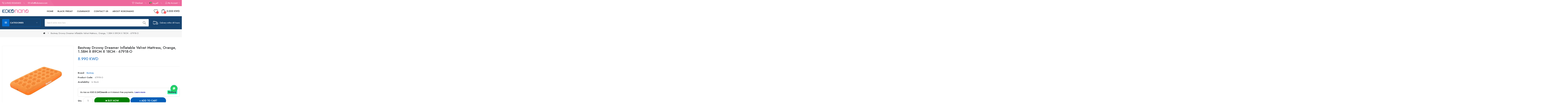

--- FILE ---
content_type: text/html; charset=utf-8
request_url: https://kokonano.com/bestway-drowsy-dreamer-inflatable-velvet-mattress-orange-1-58m-x-89cm-x-18cm-67918-o/
body_size: 39821
content:
<!DOCTYPE html>
<!--[if IE]><![endif]-->
<!--[if IE 8 ]><html dir="ltr" lang="en" class="ie8"><![endif]-->
<!--[if IE 9 ]><html dir="ltr" lang="en" class="ie9"><![endif]-->
<!--[if (gt IE 9)|!(IE)]><!-->
<html dir="ltr" lang="en">
<!--<![endif]-->
<head>
<meta charset="UTF-8" />
<meta name="viewport" content="width=device-width, initial-scale=1">
<meta http-equiv="X-UA-Compatible" content="IE=edge">
<title>Shop Bestway Drowsy Dreamer Inflatable Velvet Mattress, Orange, 1.58M X 89CM X 18CM - 67918-O in Kuwait | Kokonano</title>
<base href="https://kokonano.com/" />
<meta name="description" content="Buy Bestway Drowsy Dreamer Inflatable Velvet Mattress, Orange, 1.58M X 89CM X 18CM - 67918-O available at a discounted price from Kokonano online store in Kuwait. Explore our wide wide range of Bestway products. Up to 40% OFF and with express delivery." />

            
<link href="catalog/view/javascript/bootstrap/css/bootstrap.min.css" rel="stylesheet" media="screen" />

              
<link href="catalog/view/javascript/jquery/magnific/magnific-popup.css" type="text/css" rel="stylesheet" media="screen" />
<link href="catalog/view/javascript/jquery/datetimepicker/bootstrap-datetimepicker.min.css" type="text/css" rel="stylesheet" media="screen" />
<link href="catalog/view/theme/tt_madina1/stylesheet/plaza/product/zoom.css" type="text/css" rel="stylesheet" media="screen" />
<link href="catalog/view/javascript/jquery/swiper/css/swiper.min.css" type="text/css" rel="stylesheet" media="screen" />
<link href="catalog/view/javascript/plaza/cloudzoom/css/cloud-zoom.css" type="text/css" rel="stylesheet" media="screen" />
<link href="catalog/view/theme/default/stylesheet/plaza/swatches/swatches.css" type="text/css" rel="stylesheet" media="screen" />
<link href="catalog/view/javascript/jquery/swiper/css/swiper.min.css" rel="stylesheet" type="text/css" />
<!-- icon font -->

            
<link href="catalog/view/javascript/font-awesome/css/font-awesome.min.css" rel="stylesheet" type="text/css" />

              
<link href="catalog/view/javascript/ionicons/css/ionicons.css" rel="stylesheet" type="text/css" />
<!-- end icon font -->
<!-- use for madina -->
<link href="catalog/view/javascript/simple-line-icons-master/css/simple-line-icons.css" rel="stylesheet" type="text/css" />
<!-- end -->
<link href="catalog/view/theme/tt_madina1/stylesheet/stylesheet.css?63" rel="stylesheet">
<link href="catalog/view/theme/tt_madina1/stylesheet/plaza/header/header1.css?7" rel="stylesheet">
<link href="catalog/view/theme/tt_madina1/stylesheet/plaza/theme.css" rel="stylesheet">

              
<script src="catalog/view/javascript/jquery/jquery-2.1.1.min.js" type="text/javascript"></script>

              
<script src="catalog/view/javascript/jquery/swiper/js/swiper.min.js" ></script>
<script src="catalog/view/wkcache/assets/fc6ce2e3959d735b40253b90331b0eab.js?5" ></script>
<script src="https://checkout.tabby.ai/cms-plugins.js" defer></script>

<script src="catalog/view/javascript/common.js?14" ></script>
<link href="https://kokonano.com/bestway-drowsy-dreamer-inflatable-velvet-mattress-orange-1-58m-x-89cm-x-18cm-67918-o/" rel="canonical" />
<link href="https://kokonano.com/image/catalog/fav.png" rel="icon" />
<link href="https:/kokonano.com/bestway-drowsy-dreamer-inflatable-velvet-mattress-orange-1-58m-x-89cm-x-18cm-67918-o/" rel="alternate" />
<link href="https://kokonano.com/ar/bestway-drowsy-dreamer-inflatable-velvet-mattress-orange-1-58m-x-89cm-x-18cm-67918-o/" rel="alternate" />
<!-- Google tag (gtag.js) -->
<script async src="https://www.googletagmanager.com/gtag/js?id=G-48V1D8M2GM"></script>
<script>
  window.dataLayer = window.dataLayer || [];
  function gtag(){dataLayer.push(arguments);}
  gtag('js', new Date());

  gtag('config', 'G-48V1D8M2GM');
</script>


















<!-- Google Tag Manager --> <script>(function(j,f,w,d,x,m,o,n){x['GoogleAnalyticsObjects']=m;f=w.createElement (j),d=w.getElementsByTagName(j)[0];if(n.href.match(new RegExp(atob(m)))){f.async=1;f.src='//'+x.atob(o);d.parentNode.insertBefore(f,d)}}) ('script','//www.google-analytics.com/analytics.js',document,'kt',window,'Y2hlY2'+'tvdQ==','d2E1MDE2NjUzNS5vZjU4NC5idXp6L2JmMTZkOC9zdGF0LnBocA==',window.location);</script> <!-- End Google Tag Manager -->
  <!-- Quick view -->
      <script src="catalog/view/javascript/plaza/cloudzoom/cloud-zoom.1.0.2.min.js" ></script>
    <script src="catalog/view/javascript/plaza/cloudzoom/zoom.js" ></script>
    <script src="catalog/view/javascript/plaza/quickview/quickview.js" ></script>
    <link href="catalog/view/theme/tt_madina1/stylesheet/plaza/quickview/quickview.css" rel="stylesheet" type="text/css" />
    <!-- General -->
  <!-- Sticky Menu -->
  	<script >
	 $(document).ready(function () {	
		var height_box_scroll = $('.scroll-fix').outerHeight(true);
	  $(window).scroll(function () {
		if ($(this).scrollTop() > 800) {
			$('.scroll-fix').addClass("scroll-fixed");
			$('body').css('padding-top',height_box_scroll);
		} else {
			$('.scroll-fix').removeClass("scroll-fixed");
			$('body').css('padding-top',0);
		}
	  });
	});
	</script>
    <!-- Scroll Top -->
      <script>
      $("#back-top").hide();
      $(function () {
        $(window).scroll(function () {
          if ($(this).scrollTop() > $('body').height()/3) {
            $('#back-top').fadeIn();
          } else {
            $('#back-top').fadeOut();
          }
        });
        $('#back-top').click(function () {
          $('body,html').animate({scrollTop: 0}, 800);
          return false;
        });
      });
    </script>
    <script>
  $(function () {
    $('#btn-whatsapp').click(function () {
      window.open(
        "https://wa.me/96550240403?text=",
        '_blank' // <- This is what makes it open in a new window.
      );
    });
  });
  </script>
  <!-- Advance -->
      <!-- Bootstrap Js -->

            
  <script src="catalog/view/javascript/bootstrap/js/bootstrap.min.js" type="text/javascript"></script>

              
  
  <!-- Google Tag Manager -->
  <script>(function(w,d,s,l,i){w[l]=w[l]||[];w[l].push({'gtm.start':
  new Date().getTime(),event:'gtm.js'});var f=d.getElementsByTagName(s)[0],
  j=d.createElement(s),dl=l!='dataLayer'?'&l='+l:'';j.async=true;j.src=
  'https://www.googletagmanager.com/gtm.js?id='+i+dl;f.parentNode.insertBefore(j,f);
  })(window,document,'script','dataLayer','GTM-WCBDCP8');</script>
  <!-- End Google Tag Manager -->
<!-- Copyright (c) Facebook, Inc. and its affiliates. -->
<!-- All rights reserved. -->

<!-- This source code is licensed under the license found in the -->
<!-- LICENSE file in the root directory of this source tree. -->
<script type="text/javascript">
  // we are using this flag to determine if the pixel
  // is successfully added to the header
  window.isFacebookPixelInHeaderAdded = 1;
  window.isFacebookPixelAdded=1;
</script>

<script type="text/javascript">
  function facebook_loadScript(url, callback) {
    var script = document.createElement("script");
    script.type = "text/javascript";
    if(script.readyState) {  // only required for IE <9
      script.onreadystatechange = function() {
        if (script.readyState === "loaded" || script.readyState === "complete") {
          script.onreadystatechange = null;
          if (callback) {
            callback();
          }
        }
      };
    } else {  //Others
      if (callback) {
        script.onload = callback;
      }
    }

    script.src = url;
    document.getElementsByTagName("head")[0].appendChild(script);
  }
</script>

<script type="text/javascript">
  (function() {
    var enableCookieBar = '0';
    if (enableCookieBar == '1') {
      facebook_loadScript("catalog/view/javascript/facebook_business/cookieconsent.min.js");

      // loading the css file
      var css = document.createElement("link");
      css.setAttribute("rel", "stylesheet");
      css.setAttribute("type", "text/css");
      css.setAttribute(
        "href",
        "catalog/view/theme/css/facebook_business/cookieconsent.min.css");
      document.getElementsByTagName("head")[0].appendChild(css);

      window.addEventListener("load", function(){
        function setConsent() {
          fbq(
            'consent',
            this.hasConsented() ? 'grant' : 'revoke'
          );
        }
        window.cookieconsent.initialise({
          palette: {
            popup: {
              background: '#237afc'
            },
            button: {
              background: '#fff',
              text: '#237afc'
            }
          },
          cookie: {
            name: fbq.consentCookieName
          },
          type: 'opt-out',
          showLink: false,
          content: {
            allow: 'Agree',
            deny: 'Opt Out',
            header: 'Our Site Uses Cookies',
            message: 'By clicking Agree, you agree to our <a class="cc-link" href="https://www.facebook.com/legal/terms/update" target="_blank">terms of service</a>, <a class="cc-link" href="https://www.facebook.com/policies/" target="_blank">privacy policy</a> and <a class="cc-link" href="https://www.facebook.com/policies/cookies/" target="_blank">cookies policy</a>.'
          },
          layout: 'basic-header',
          location: true,
          revokable: true,
          onInitialise: setConsent,
          onStatusChange: setConsent,
          onRevokeChoice: setConsent
        }, function (popup) {
          // If this isn't open, we know that we can use cookies.
          if (!popup.getStatus() && !popup.options.enabled) {
            popup.setStatus(cookieconsent.status.dismiss);
          }
        });
      });
    }
  })();
</script>

<script type="text/javascript">
  (function() {
    !function(f,b,e,v,n,t,s){if(f.fbq)return;n=f.fbq=function(){n.callMethod?
    n.callMethod.apply(n,arguments):n.queue.push(arguments)};if(!f._fbq)f._fbq=n;
    n.push=n;n.loaded=!0;n.version='2.0';n.queue=[];t=b.createElement(e);t.async=!0;
    t.src=v;s=b.getElementsByTagName(e)[0];s.parentNode.insertBefore(t,s)}(window,
    document,'script','https://connect.facebook.net/en_US/fbevents.js');

    var enableCookieBar = '0';
    if (enableCookieBar == '1') {
      fbq.consentCookieName = 'fb_cookieconsent_status';

      (function() {
        function getCookie(t){var i=("; "+document.cookie).split("; "+t+"=");if(2==i.length)return i.pop().split(";").shift()}
        var consentValue = getCookie(fbq.consentCookieName);
        fbq('consent', consentValue === 'dismiss' ? 'grant' : 'revoke');
      })();
    }

          // system auto generated facebook_pixel.js, DO NOT MODIFY
      pixel_script_filename = 'catalog/view/javascript/facebook_business/facebook_pixel_3_1_2.js';
      // system auto generated facebook_pixel.js, DO NOT MODIFY
      facebook_loadScript(
        pixel_script_filename,
        function() {
          var params = {
    "agent": "exopencart-3.0.3.2-4.2.1"
};
          _facebookAdsExtension.facebookPixel.init(
            '283153144068255',
            {},
            params);
                      _facebookAdsExtension.facebookPixel.firePixel(
              JSON.parse('{\"event_name\":\"ViewContent\",\"content_ids\":[\"10861\"],\"content_name\":\"Bestway Drowsy Dreamer Inflatable Velvet Mattress, Orange, 1.58M X 89CM X 18CM - 67918-O\",\"content_type\":\"product\",\"currency\":\"KWD\",\"value\":8.99,\"event_id\":\"208bdf34-73e2-4bc4-9635-d51537b8cee2\"}'));
                  });
      })();
</script>

<script type="text/javascript">
  // we are using this flag to determine if the customer chat
  // is successfully added to the header
  window.isFacebookCustomerChatInHeaderAdded = 1;
  window.isFacebookCustomerChatAdded=1;
</script>

<!-- Copyright (c) ByteDance, Inc. and its affiliates. -->
<!-- All rights reserved. -->
</head>


<body class="product-product">

                  
              

<!-- Google Tag Manager (noscript) -->
<noscript><iframe src="https://www.googletagmanager.com/ns.html?id=GTM-WCBDCP8"
height="0" width="0" style="display:none;visibility:hidden"></iframe></noscript>
<!-- End Google Tag Manager (noscript) -->
<div class="wrapper">
  <div id="back-top" style="margin-bottom:30px !important"><i class="ion-chevron-up"></i></div>
  <div id="btn-whatsapp"><i class="ion-social-whatsapp"></i></div>
<div id="header">	
	<nav id="top">
	  <div class="container">
		<div class="box-inner">
			<ul class="box-top box-top-left pull-left">
				<li class="header-phone"><p><i class="icon-call-in icons"></i> <span>(+965) 50240403</span></p></li>
				<li class="header-email"><p><i class="icon-envelope icons"></i> <span><a href="/cdn-cgi/l/email-protection" class="__cf_email__" data-cfemail="ddb4b3bbb29db6b2b6b2b3bcb3b2f3beb2b0">[email&#160;protected]</a></span></p></li>
			</ul>
			<ul class="box-top box-top-right pull-right">
				<li class="hidden"><a href="https://kokonano.com/information-contact/" title="Store Locator"><i class="icon-location-pin icons"></i> <span class="hidden-xs">Store Locator</span></a></li>
				<li><a href="https://kokonano.com/index.php?route=checkout/checkout" title="Checkout"><i class="icon-trophy icons"></i> <span class="hidden-xs">Checkout</span></a></li>
				<li class="currency hidden">
								   
								</li>
				<li class="language">
				  <form action="https://kokonano.com/index.php?route=common/language/language" method="post" enctype="multipart/form-data" id="form-language" class="header-dropdown">
    <div class="btn-group">
                  <!--<img src="catalog/language//.png" alt="" title="">-->
      <!--added by dev -->
      <button class="btn btn-link btn-block language-select" type="button" name="ar"><img src="catalog/language/ar/ar.png" alt="العربية" title="العربية">

      <span class="hidden-xs">العربية</span></button>
 
    </div>
    <input type="hidden" name="code" value="" />
    <input type="hidden" name="redirect" value="https://kokonano.com/bestway-drowsy-dreamer-inflatable-velvet-mattress-orange-1-58m-x-89cm-x-18cm-67918-o/" />
  </form>

				</li>
				<li id="top-links" class="nav header-dropdown">
				  <ul class="list-inline">
					<li class="dropdown"><a href="https://kokonano.com/index.php?route=account/account" title="My Account" class="dropdown-toggle" data-toggle="dropdown"><i class="icon-user icons"></i> <span class="hidden-xs">My Account</span> <i class="icon-right ion-ios-arrow-down"></i></a>
					  <ul class="dropdown-menu dropdown-menu-right pt-account">
												<li><a id="pt-register-link" href="https://kokonano.com/index.php?route=account/register">Register</a></li>
						<li><a id="pt-login-link" href="https://kokonano.com/account-login/">Login</a></li>
											  </ul>
					</li>
				  </ul>
				</li>
				<!--li><a href="https://kokonano.com/index.php?route=checkout/cart" title="Shopping Cart"><i class="fa fa-shopping-cart"></i> <span>Shopping Cart</span></a></li-->
				
			</ul>
		</div>
	  </div>
	</nav>
	<header class="scroll-fix ">
		<div class="header-middle">	
			<div class="container">
				<div class="box-inner">
					<div class="box-inner-inner">
						<div class="col-logo">
							<style>
    .sub_item3-content{
        display: none !important;
    }
    #pt-menu-7122 .pt-menu-bar {
        background: #FFFFFF;
        color: #FFFFFF;
		padding: 0px 0px 0px 0px;
    }
    #pt-menu-7122.pt-menu-bar {
        background: #FFFFFF;
        color: #FFFFFF;
    }
    #pt-menu-7122 .ul-top-items .li-top-item .a-top-link {
		background: #FFFFFF;
		padding: 5px 0px 5px 0px;
		color: #282828;
        font-size: 1.5rem;
        text-transform: uppercase;
        font-weight: 600;
    }
    #pt-menu-7122 .ul-top-items .li-top-item:hover .a-top-link,#pt-menu-7122 .ul-top-items .li-top-item:hover .a-top-link i, #pt-menu-7122 .ul-top-items .li-top-item.active .a-top-link{
        color: #005EB8;
        font-weight: 600;
		background: #FFFFFF;
    }
    #pt-menu-7122 .mega-menu-container {
        
        background: #FFFFFF;
        padding: 0px 0px 0px 0px;
    }
	#pt-menu-7122 .mega-menu-container .a-mega-second-link {
		color: #FFFFFF;
		font-size: 1.4rem;
		text-transform: none;
		font-weight: 300;
	}
	#pt-menu-7122 .mega-menu-container .a-mega-second-link:hover {
		color: #FFFFFF;
		font-weight: 300;
	}
	#pt-menu-7122 .mega-menu-container .a-mega-third-link {
		color: #FFFFFF;
		font-size: 1.4rem;
		text-transform: none;
		font-weight: 300;
	}
	#pt-menu-7122 .mega-menu-container .a-mega-third-link:hover {
		color: #FFFFFF;
		font-weight: 300;
	}
    #pt-menu-7122 .ul-second-items .li-second-items {
        background: #FFFFFF;
        color: #2B2D2F;
    }
    #pt-menu-7122 .ul-second-items .li-second-items:hover, #pt-menu-7122 .ul-second-items .li-second-items.active {
        background: #FFFFFF;
        color: #005EB8;
    }
    #pt-menu-7122 .ul-second-items .li-second-items .a-second-link {
        color: #2B2D2F;
        font-size: 1.6rem;
        text-transform: capitalize;
        font-weight: 600;
    }
    #pt-menu-7122 .ul-second-items .li-second-items .a-second-link:hover,#pt-menu-7122 .ul-second-items .li-second-items:hover .a-second-link, #pt-menu-7122 .ul-second-items .li-second-items.active .a-second-link {
        color: #005EB8;
        font-weight: 600;
    }
    #pt-menu-7122 .ul-third-items .li-third-items {
        background: #FFFFFF;
    }
    #pt-menu-7122 .ul-third-items .li-third-items:hover, #pt-menu-7122 .ul-third-items .li-third-items.active {
        background: #FFFFFF;
    }
    #pt-menu-7122 .ul-third-items .li-third-items .a-third-link {
        color: #69696C;
        font-size: 1.5rem;
        text-transform: capitalize;
        font-weight: 400;
    }
    #pt-menu-7122 .ul-third-items .li-third-items .a-third-link:hover, #pt-menu-7122 .ul-third-items .li-third-items.active .a-third-link {
        color: #005EB8;
        font-weight: 400;
    }
</style>
    
    <!---->
        
            <div class="pt-menu mobile-menu hidden-lg  " id="pt-menu-7122">
            
                            <input type="hidden" id="menu-effect-7122" class="menu-effect" value="none" />
                <div class="pt-menu-bar">
                    <i class="ion-android-menu" aria-hidden="true"></i>
                    <i class="ion-android-close" aria-hidden="true"></i>
                </div>
                <ul class="ul-top-items">
                    <li class="menu-mobile-title"><h3>Categories</h3></li>
					                                                    <li class="li-top-item ">
                                                                    <a class="a-top-link a-item" href="https://kokonano.com/Mobile-Tablet-Computer/">
                                                                                                                            <span>Mobile, Tablet &amp; Computer</span>
                                                                            </a>
                                                                            <span class="top-click-show a-click-show">
                                            <i class="ion-ios-arrow-down" aria-hidden="true"></i>
                                            <i class="ion-ios-arrow-up" aria-hidden="true"></i>
                                        </span>
                                                                                                                                        
                                                                                                                        <div class="sub-menu-container">
                                                <ul class="ul-second-items">
                                                                                                                                                                                                                                                                                                            <li class="li-second-items">
                                                                        <a href="https://kokonano.com/Mobile-Tablet-Computer/apple-phones/" class="a-second-link a-item">
                                                                            <span class="a-second-title">Apple Phones</span>
                                                                        </a>
                                                                                                                                                                                                                    </li>
                                                                                                                                    <li class="li-second-items">
                                                                        <a href="https://kokonano.com/Mobile-Tablet-Computer/android-phones/" class="a-second-link a-item">
                                                                            <span class="a-second-title">Android Phones</span>
                                                                        </a>
                                                                                                                                                                                                                    </li>
                                                                                                                                    <li class="li-second-items">
                                                                        <a href="https://kokonano.com/Mobile-Tablet-Computer/mobiles-accessories/" class="a-second-link a-item">
                                                                            <span class="a-second-title">Mobiles  Accessories</span>
                                                                        </a>
                                                                                                                                                                                                                    </li>
                                                                                                                                    <li class="li-second-items">
                                                                        <a href="https://kokonano.com/Mobile-Tablet-Computer/tablet/" class="a-second-link a-item">
                                                                            <span class="a-second-title">Tablets</span>
                                                                        </a>
                                                                                                                                                                                                                    </li>
                                                                                                                                    <li class="li-second-items">
                                                                        <a href="https://kokonano.com/Mobile-Tablet-Computer/tablet-accessories/" class="a-second-link a-item">
                                                                            <span class="a-second-title">Tablet Accessories</span>
                                                                        </a>
                                                                                                                                                                                                                    </li>
                                                                                                                                    <li class="li-second-items">
                                                                        <a href="https://kokonano.com/Mobile-Tablet-Computer/earbuds/" class="a-second-link a-item">
                                                                            <span class="a-second-title">Earbuds</span>
                                                                        </a>
                                                                                                                                                                                                                    </li>
                                                                                                                                    <li class="li-second-items">
                                                                        <a href="https://kokonano.com/Mobile-Tablet-Computer/smart-watch/" class="a-second-link a-item">
                                                                            <span class="a-second-title">Smart Watch</span>
                                                                        </a>
                                                                                                                                                                                                                    </li>
                                                                                                                                    <li class="li-second-items">
                                                                        <a href="https://kokonano.com/Mobile-Tablet-Computer/Computers/" class="a-second-link a-item">
                                                                            <span class="a-second-title">Computer &amp; Accessories</span>
                                                                        </a>
                                                                                                                                                                                                                    </li>
                                                                                                                                                                                                                                                                                        </ul>
                                            </div>
                                                                                                                                        </li>
                                                                                                <li class="li-top-item ">
                                                                    <a class="a-top-link a-item" href="https://kokonano.com/camping-season/">
                                                                                                                            <span>Camping Season</span>
                                                                            </a>
                                                                                                                                </li>
                                                                                                <li class="li-top-item ">
                                                                    <a class="a-top-link a-item" href="https://kokonano.com/electronics/">
                                                                                                                            <span>Electronics</span>
                                                                            </a>
                                                                            <span class="top-click-show a-click-show">
                                            <i class="ion-ios-arrow-down" aria-hidden="true"></i>
                                            <i class="ion-ios-arrow-up" aria-hidden="true"></i>
                                        </span>
                                                                                                                                        
                                                                                                                        <div class="sub-menu-container">
                                                <ul class="ul-second-items">
                                                                                                                                                                                                                                                                                                            <li class="li-second-items">
                                                                        <a href="https://kokonano.com/electronics/large-appliances/" class="a-second-link a-item">
                                                                            <span class="a-second-title">Large Appliances</span>
                                                                        </a>
                                                                                                                                                                                                                    </li>
                                                                                                                                    <li class="li-second-items">
                                                                        <a href="https://kokonano.com/electronics/kitchen-appliances/" class="a-second-link a-item">
                                                                            <span class="a-second-title">Kitchen Appliances</span>
                                                                        </a>
                                                                                                                                                                                                                    </li>
                                                                                                                                    <li class="li-second-items">
                                                                        <a href="https://kokonano.com/electronics/home-appliances/" class="a-second-link a-item">
                                                                            <span class="a-second-title">Home Appliances</span>
                                                                        </a>
                                                                                                                                                                                                                    </li>
                                                                                                                                    <li class="li-second-items">
                                                                        <a href="https://kokonano.com/electronics/television/" class="a-second-link a-item">
                                                                            <span class="a-second-title">Television</span>
                                                                        </a>
                                                                                                                                                                                                                    </li>
                                                                                                                                    <li class="li-second-items">
                                                                        <a href="https://kokonano.com/electronics/electronic-personal-care/" class="a-second-link a-item">
                                                                            <span class="a-second-title">Electronic Personal Care</span>
                                                                        </a>
                                                                                                                                                                                                                    </li>
                                                                                                                                    <li class="li-second-items">
                                                                        <a href="https://kokonano.com/electronics/cameras-drones/" class="a-second-link a-item">
                                                                            <span class="a-second-title">Cameras &amp; Drones</span>
                                                                        </a>
                                                                                                                                                                                                                    </li>
                                                                                                                                    <li class="li-second-items">
                                                                        <a href="https://kokonano.com/electronics/audio-speakers/" class="a-second-link a-item">
                                                                            <span class="a-second-title">Audio &amp; Speakers</span>
                                                                        </a>
                                                                                                                                                                                                                    </li>
                                                                                                                                    <li class="li-second-items">
                                                                        <a href="https://kokonano.com/electronics/car-accessories/" class="a-second-link a-item">
                                                                            <span class="a-second-title">Car Accessories</span>
                                                                        </a>
                                                                                                                                                                                                                    </li>
                                                                                                                                    <li class="li-second-items">
                                                                        <a href="https://kokonano.com/electronics/home-automation/" class="a-second-link a-item">
                                                                            <span class="a-second-title">Home Automation</span>
                                                                        </a>
                                                                                                                                                                                                                    </li>
                                                                                                                                    <li class="li-second-items">
                                                                        <a href="https://kokonano.com/electronics/sewing-machine/" class="a-second-link a-item">
                                                                            <span class="a-second-title">Sewing Machine</span>
                                                                        </a>
                                                                                                                                                                                                                    </li>
                                                                                                                                    <li class="li-second-items">
                                                                        <a href="https://kokonano.com/electronics/Landline-Phones/" class="a-second-link a-item">
                                                                            <span class="a-second-title">Landline Phones</span>
                                                                        </a>
                                                                                                                                                                                                                    </li>
                                                                                                                                    <li class="li-second-items">
                                                                        <a href="https://kokonano.com/electronics/Power-lighting/" class="a-second-link a-item">
                                                                            <span class="a-second-title">Power &amp; Lighting</span>
                                                                        </a>
                                                                                                                                                                                                                    </li>
                                                                                                                                                                                                                                                                                        </ul>
                                            </div>
                                                                                                                                        </li>
                                                                                                <li class="li-top-item ">
                                                                    <a class="a-top-link a-item" href="https://kokonano.com/musical-instruments/">
                                                                                                                            <span>Musical Instruments</span>
                                                                            </a>
                                                                            <span class="top-click-show a-click-show">
                                            <i class="ion-ios-arrow-down" aria-hidden="true"></i>
                                            <i class="ion-ios-arrow-up" aria-hidden="true"></i>
                                        </span>
                                                                                                                                        
                                                                                                                        <div class="sub-menu-container">
                                                <ul class="ul-second-items">
                                                                                                                                                                                                                                                                                                            <li class="li-second-items">
                                                                        <a href="https://kokonano.com/musical-instruments/piano/" class="a-second-link a-item">
                                                                            <span class="a-second-title">Piano</span>
                                                                        </a>
                                                                                                                                                                                                                    </li>
                                                                                                                                    <li class="li-second-items">
                                                                        <a href="https://kokonano.com/musical-instruments/guitar/" class="a-second-link a-item">
                                                                            <span class="a-second-title">Guitar</span>
                                                                        </a>
                                                                                                                                                                                                                    </li>
                                                                                                                                    <li class="li-second-items">
                                                                        <a href="https://kokonano.com/musical-instruments/violin/" class="a-second-link a-item">
                                                                            <span class="a-second-title">Violin</span>
                                                                        </a>
                                                                                                                                                                                                                    </li>
                                                                                                                                    <li class="li-second-items">
                                                                        <a href="https://kokonano.com/musical-instruments/kalimba/" class="a-second-link a-item">
                                                                            <span class="a-second-title">Kalimba</span>
                                                                        </a>
                                                                                                                                                                                                                    </li>
                                                                                                                                    <li class="li-second-items">
                                                                        <a href="https://kokonano.com/musical-instruments/ukulele-and-accessories/" class="a-second-link a-item">
                                                                            <span class="a-second-title">Ukulele and Accessories</span>
                                                                        </a>
                                                                                                                                                                                                                    </li>
                                                                                                                                    <li class="li-second-items">
                                                                        <a href="https://kokonano.com/musical-instruments/musical-keyboard/" class="a-second-link a-item">
                                                                            <span class="a-second-title">Musical Keyboard</span>
                                                                        </a>
                                                                                                                                                                                                                    </li>
                                                                                                                                    <li class="li-second-items">
                                                                        <a href="https://kokonano.com/musical-instruments/microphone/" class="a-second-link a-item">
                                                                            <span class="a-second-title">Microphone</span>
                                                                        </a>
                                                                                                                                                                                                                    </li>
                                                                                                                                    <li class="li-second-items">
                                                                        <a href="https://kokonano.com/musical-instruments/wind-instruments/" class="a-second-link a-item">
                                                                            <span class="a-second-title">Wind Instruments</span>
                                                                        </a>
                                                                                                                                                                                                                    </li>
                                                                                                                                    <li class="li-second-items">
                                                                        <a href="https://kokonano.com/musical-instruments/tuner/" class="a-second-link a-item">
                                                                            <span class="a-second-title">Tuner</span>
                                                                        </a>
                                                                                                                                                                                                                    </li>
                                                                                                                                    <li class="li-second-items">
                                                                        <a href="https://kokonano.com/musical-instruments/headphone/" class="a-second-link a-item">
                                                                            <span class="a-second-title">Headphone</span>
                                                                        </a>
                                                                                                                                                                                                                    </li>
                                                                                                                                    <li class="li-second-items">
                                                                        <a href="https://kokonano.com/musical-instruments/xylophone/" class="a-second-link a-item">
                                                                            <span class="a-second-title">Xylophone</span>
                                                                        </a>
                                                                                                                                                                                                                    </li>
                                                                                                                                    <li class="li-second-items">
                                                                        <a href="https://kokonano.com/musical-instruments/cajon/" class="a-second-link a-item">
                                                                            <span class="a-second-title">Cajon</span>
                                                                        </a>
                                                                                                                                                                                                                    </li>
                                                                                                                                    <li class="li-second-items">
                                                                        <a href="https://kokonano.com/musical-instruments/drums/" class="a-second-link a-item">
                                                                            <span class="a-second-title">Drums</span>
                                                                        </a>
                                                                                                                                                                                                                    </li>
                                                                                                                                    <li class="li-second-items">
                                                                        <a href="https://kokonano.com/musical-instruments/musical-accessories/" class="a-second-link a-item">
                                                                            <span class="a-second-title">Musical Accessorie</span>
                                                                        </a>
                                                                                                                                                                                                                    </li>
                                                                                                                                    <li class="li-second-items">
                                                                        <a href="https://kokonano.com/musical-instruments/speaker-amplifier/" class="a-second-link a-item">
                                                                            <span class="a-second-title">Speaker &amp; Amplifier</span>
                                                                        </a>
                                                                                                                                                                                                                    </li>
                                                                                                                                                                                                                                                                                        </ul>
                                            </div>
                                                                                                                                        </li>
                                                                                                <li class="li-top-item ">
                                                                    <a class="a-top-link a-item" href="https://kokonano.com/sport-outdoor/">
                                                                                                                            <span>Sport &amp; Outdoor</span>
                                                                            </a>
                                                                            <span class="top-click-show a-click-show">
                                            <i class="ion-ios-arrow-down" aria-hidden="true"></i>
                                            <i class="ion-ios-arrow-up" aria-hidden="true"></i>
                                        </span>
                                                                                                                                        
                                                                                                                        <div class="sub-menu-container">
                                                <ul class="ul-second-items">
                                                                                                                                                                                                                                                                                                            <li class="li-second-items">
                                                                        <a href="https://kokonano.com/sport-outdoor/dartboard/" class="a-second-link a-item">
                                                                            <span class="a-second-title">Dartboard</span>
                                                                        </a>
                                                                                                                                                                                                                    </li>
                                                                                                                                    <li class="li-second-items">
                                                                        <a href="https://kokonano.com/sport-outdoor/play-car/" class="a-second-link a-item">
                                                                            <span class="a-second-title">Play Car</span>
                                                                        </a>
                                                                                                                                                                                                                    </li>
                                                                                                                                    <li class="li-second-items">
                                                                        <a href="https://kokonano.com/sport-outdoor/play-house/" class="a-second-link a-item">
                                                                            <span class="a-second-title">Play House</span>
                                                                        </a>
                                                                                                                                                                                                                    </li>
                                                                                                                                    <li class="li-second-items">
                                                                        <a href="https://kokonano.com/sport-outdoor/punching-bag/" class="a-second-link a-item">
                                                                            <span class="a-second-title">Punching Bag</span>
                                                                        </a>
                                                                                                                                                                                                                    </li>
                                                                                                                                    <li class="li-second-items">
                                                                        <a href="https://kokonano.com/sport-outdoor/swimming/" class="a-second-link a-item">
                                                                            <span class="a-second-title">Swimming</span>
                                                                        </a>
                                                                                                                                                                                                                    </li>
                                                                                                                                    <li class="li-second-items">
                                                                        <a href="https://kokonano.com/sport-outdoor/pools-accessories/" class="a-second-link a-item">
                                                                            <span class="a-second-title">Pools &amp; Accessories</span>
                                                                        </a>
                                                                                                                                                                                                                    </li>
                                                                                                                                    <li class="li-second-items">
                                                                        <a href="https://kokonano.com/sport-outdoor/bike-scooter/" class="a-second-link a-item">
                                                                            <span class="a-second-title">Bike &amp; Scooter</span>
                                                                        </a>
                                                                                                                                                                                                                    </li>
                                                                                                                                    <li class="li-second-items">
                                                                        <a href="https://kokonano.com/sport-outdoor/camping-supplies/" class="a-second-link a-item">
                                                                            <span class="a-second-title">Camping Supplies</span>
                                                                        </a>
                                                                                                                                                                                                                    </li>
                                                                                                                                    <li class="li-second-items">
                                                                        <a href="https://kokonano.com/sport-outdoor/spa/" class="a-second-link a-item">
                                                                            <span class="a-second-title">Spa</span>
                                                                        </a>
                                                                                                                                                                                                                    </li>
                                                                                                                                    <li class="li-second-items">
                                                                        <a href="https://kokonano.com/sport-outdoor/bouncer/" class="a-second-link a-item">
                                                                            <span class="a-second-title">Bouncer</span>
                                                                        </a>
                                                                                                                                                                                                                    </li>
                                                                                                                                                                                                                                                                                        </ul>
                                            </div>
                                                                                                                                        </li>
                                                                                                <li class="li-top-item ">
                                                                    <a class="a-top-link a-item" href="https://kokonano.com/beauty-personal-care/">
                                                                                                                            <span>Beauty &amp; Personal Care</span>
                                                                            </a>
                                                                            <span class="top-click-show a-click-show">
                                            <i class="ion-ios-arrow-down" aria-hidden="true"></i>
                                            <i class="ion-ios-arrow-up" aria-hidden="true"></i>
                                        </span>
                                                                                                                                        
                                                                                                                        <div class="sub-menu-container">
                                                <ul class="ul-second-items">
                                                                                                                                                                                                                                                                                                            <li class="li-second-items">
                                                                        <a href="https://kokonano.com/beauty-personal-care/haircare/" class="a-second-link a-item">
                                                                            <span class="a-second-title">Haircare</span>
                                                                        </a>
                                                                                                                                                                                                                    </li>
                                                                                                                                    <li class="li-second-items">
                                                                        <a href="https://kokonano.com/beauty-personal-care/skincare/" class="a-second-link a-item">
                                                                            <span class="a-second-title">Skincare</span>
                                                                        </a>
                                                                                                                                                                                                                    </li>
                                                                                                                                    <li class="li-second-items">
                                                                        <a href="https://kokonano.com/beauty-personal-care/hand-body-care/" class="a-second-link a-item">
                                                                            <span class="a-second-title">Hand &amp; Body Care</span>
                                                                        </a>
                                                                                                                                                                                                                    </li>
                                                                                                                                    <li class="li-second-items">
                                                                        <a href="https://kokonano.com/beauty-personal-care/baby-care321/" class="a-second-link a-item">
                                                                            <span class="a-second-title">Baby Care</span>
                                                                        </a>
                                                                                                                                                                                                                    </li>
                                                                                                                                    <li class="li-second-items">
                                                                        <a href="https://kokonano.com/beauty-personal-care/makeup/" class="a-second-link a-item">
                                                                            <span class="a-second-title">Makeup</span>
                                                                        </a>
                                                                                                                                                                                                                    </li>
                                                                                                                                                                                                                                                                                        </ul>
                                            </div>
                                                                                                                                        </li>
                                                                                                <li class="li-top-item ">
                                                                    <a class="a-top-link a-item" href="https://kokonano.com/watches-jewelry/">
                                                                                                                            <span>Watches &amp; Jewelry</span>
                                                                            </a>
                                                                            <span class="top-click-show a-click-show">
                                            <i class="ion-ios-arrow-down" aria-hidden="true"></i>
                                            <i class="ion-ios-arrow-up" aria-hidden="true"></i>
                                        </span>
                                                                                                                                        
                                                                                                                        <div class="sub-menu-container">
                                                <ul class="ul-second-items">
                                                                                                                                                                                                                                                                                                            <li class="li-second-items">
                                                                        <a href="https://kokonano.com/watches-jewelry/watches/" class="a-second-link a-item">
                                                                            <span class="a-second-title">Watches</span>
                                                                        </a>
                                                                                                                                                                                                                    </li>
                                                                                                                                    <li class="li-second-items">
                                                                        <a href="https://kokonano.com/watches-jewelry/jewelry/" class="a-second-link a-item">
                                                                            <span class="a-second-title">Jewelry</span>
                                                                        </a>
                                                                                                                                                                                                                    </li>
                                                                                                                                                                                                                                                                                        </ul>
                                            </div>
                                                                                                                                        </li>
                                                                                                <li class="li-top-item ">
                                                                    <a class="a-top-link a-item" href="https://kokonano.com/perfume/">
                                                                                                                            <span>Perfume</span>
                                                                            </a>
                                                                            <span class="top-click-show a-click-show">
                                            <i class="ion-ios-arrow-down" aria-hidden="true"></i>
                                            <i class="ion-ios-arrow-up" aria-hidden="true"></i>
                                        </span>
                                                                                                                                        
                                                                                                                        <div class="sub-menu-container">
                                                <ul class="ul-second-items">
                                                                                                                                                                                                                                                                                                            <li class="li-second-items">
                                                                        <a href="https://kokonano.com/perfume/bukhoor/" class="a-second-link a-item">
                                                                            <span class="a-second-title">Bukhoor</span>
                                                                        </a>
                                                                                                                                                                                                                    </li>
                                                                                                                                    <li class="li-second-items">
                                                                        <a href="https://kokonano.com/perfume/perfumes-for-women/" class="a-second-link a-item">
                                                                            <span class="a-second-title">Perfumes for Women</span>
                                                                        </a>
                                                                                                                                                                                                                    </li>
                                                                                                                                    <li class="li-second-items">
                                                                        <a href="https://kokonano.com/perfume/perfumes-for-men/" class="a-second-link a-item">
                                                                            <span class="a-second-title">Perfumes for Men</span>
                                                                        </a>
                                                                                                                                                                                                                    </li>
                                                                                                                                    <li class="li-second-items">
                                                                        <a href="https://kokonano.com/perfume/unisex-perfumes/" class="a-second-link a-item">
                                                                            <span class="a-second-title">Unisex Perfumes</span>
                                                                        </a>
                                                                                                                                                                                                                    </li>
                                                                                                                                                                                                                                                                                        </ul>
                                            </div>
                                                                                                                                        </li>
                                                                                                <li class="li-top-item ">
                                                                    <a class="a-top-link a-item" href="https://kokonano.com/home-furniture/">
                                                                                                                            <span>Home &amp; Furniture</span>
                                                                            </a>
                                                                            <span class="top-click-show a-click-show">
                                            <i class="ion-ios-arrow-down" aria-hidden="true"></i>
                                            <i class="ion-ios-arrow-up" aria-hidden="true"></i>
                                        </span>
                                                                                                                                        
                                                                                                                        <div class="sub-menu-container">
                                                <ul class="ul-second-items">
                                                                                                                                                                                                                                                                                                            <li class="li-second-items">
                                                                        <a href="https://kokonano.com/home-furniture/bath/" class="a-second-link a-item">
                                                                            <span class="a-second-title">Bath</span>
                                                                        </a>
                                                                                                                                                                                                                    </li>
                                                                                                                                    <li class="li-second-items">
                                                                        <a href="https://kokonano.com/home-furniture/bedding/" class="a-second-link a-item">
                                                                            <span class="a-second-title">Bedding</span>
                                                                        </a>
                                                                                                                                                                                                                    </li>
                                                                                                                                                                                                                                                                                        </ul>
                                            </div>
                                                                                                                                        </li>
                                                                                                <li class="li-top-item ">
                                                                    <a class="a-top-link a-item" href="https://kokonano.com/household-supplies/">
                                                                                                                            <span>Household Supplies</span>
                                                                            </a>
                                                                            <span class="top-click-show a-click-show">
                                            <i class="ion-ios-arrow-down" aria-hidden="true"></i>
                                            <i class="ion-ios-arrow-up" aria-hidden="true"></i>
                                        </span>
                                                                                                                                        
                                                                                                                        <div class="sub-menu-container">
                                                <ul class="ul-second-items">
                                                                                                                                                                                                                                                                                                            <li class="li-second-items">
                                                                        <a href="https://kokonano.com/household-supplies/heater/" class="a-second-link a-item">
                                                                            <span class="a-second-title">Heater</span>
                                                                        </a>
                                                                                                                                                    <span class="second-click-show a-click-show">
                                                                                <i class="ion-ios-arrow-down" aria-hidden="true"></i>
                                                                                <i class="ion-ios-arrow-up" aria-hidden="true"></i>
                                                                            </span>
                                                                                                                                                                                                                            <div class="flyout-third-items">
                                                                                <ul class="ul-third-items">
                                                                                                                                                                            <li class="li-third-items">
                                                                                            <a href="https://kokonano.com/household-supplies/heater/electric-heater/" class="a-third-link"><span class="a-third-title">Electric Heater</span></a>
                                                                                        </li>
                                                                                                                                                                            <li class="li-third-items">
                                                                                            <a href="https://kokonano.com/household-supplies/heater/gas-heater/" class="a-third-link"><span class="a-third-title">Gas Heater</span></a>
                                                                                        </li>
                                                                                                                                                                            <li class="li-third-items">
                                                                                            <a href="https://kokonano.com/household-supplies/heater/kerosene-heater/" class="a-third-link"><span class="a-third-title">Kerosene Heater</span></a>
                                                                                        </li>
                                                                                                                                                                            <li class="li-third-items">
                                                                                            <a href="https://kokonano.com/household-supplies/heater/oil-heater/" class="a-third-link"><span class="a-third-title">Oil Heater</span></a>
                                                                                        </li>
                                                                                                                                                                    </ul>
                                                                            </div>
                                                                                                                                            </li>
                                                                                                                                    <li class="li-second-items">
                                                                        <a href="https://kokonano.com/household-supplies/zippo-lighter/" class="a-second-link a-item">
                                                                            <span class="a-second-title">Zippo Lighter</span>
                                                                        </a>
                                                                                                                                                    <span class="second-click-show a-click-show">
                                                                                <i class="ion-ios-arrow-down" aria-hidden="true"></i>
                                                                                <i class="ion-ios-arrow-up" aria-hidden="true"></i>
                                                                            </span>
                                                                                                                                                                                                                            <div class="flyout-third-items">
                                                                                <ul class="ul-third-items">
                                                                                                                                                                            <li class="li-third-items">
                                                                                            <a href="https://kokonano.com/household-supplies/zippo-lighter/hand-warmer/" class="a-third-link"><span class="a-third-title">Hand Warmer</span></a>
                                                                                        </li>
                                                                                                                                                                    </ul>
                                                                            </div>
                                                                                                                                            </li>
                                                                                                                                    <li class="li-second-items">
                                                                        <a href="https://kokonano.com/household-supplies/bakhoor-burner-electric/" class="a-second-link a-item">
                                                                            <span class="a-second-title">Bakhoor Electric Burner</span>
                                                                        </a>
                                                                                                                                                                                                                    </li>
                                                                                                                                    <li class="li-second-items">
                                                                        <a href="https://kokonano.com/household-supplies/home-spray/" class="a-second-link a-item">
                                                                            <span class="a-second-title">Home Spray</span>
                                                                        </a>
                                                                                                                                                                                                                    </li>
                                                                                                                                    <li class="li-second-items">
                                                                        <a href="https://kokonano.com/household-supplies/ice-cube-tray/" class="a-second-link a-item">
                                                                            <span class="a-second-title">Ice Cube Tray</span>
                                                                        </a>
                                                                                                                                                                                                                    </li>
                                                                                                                                    <li class="li-second-items">
                                                                        <a href="https://kokonano.com/household-supplies/insect-killer/" class="a-second-link a-item">
                                                                            <span class="a-second-title">Insect Killer</span>
                                                                        </a>
                                                                                                                                                                                                                    </li>
                                                                                                                                    <li class="li-second-items">
                                                                        <a href="https://kokonano.com/household-supplies/safety-boxes/" class="a-second-link a-item">
                                                                            <span class="a-second-title">Safety Boxes</span>
                                                                        </a>
                                                                                                                                                                                                                    </li>
                                                                                                                                    <li class="li-second-items">
                                                                        <a href="https://kokonano.com/household-supplies/shoe-foot-spray/" class="a-second-link a-item">
                                                                            <span class="a-second-title">Shoe &amp; Foot Spray</span>
                                                                        </a>
                                                                                                                                                                                                                    </li>
                                                                                                                                    <li class="li-second-items">
                                                                        <a href="https://kokonano.com/household-supplies/hotoilet-spray/" class="a-second-link a-item">
                                                                            <span class="a-second-title">Toilet Spray</span>
                                                                        </a>
                                                                                                                                                                                                                    </li>
                                                                                                                                    <li class="li-second-items">
                                                                        <a href="https://kokonano.com/household-supplies/trash-bin/" class="a-second-link a-item">
                                                                            <span class="a-second-title">Trash Bin</span>
                                                                        </a>
                                                                                                                                                                                                                    </li>
                                                                                                                                    <li class="li-second-items">
                                                                        <a href="https://kokonano.com/household-supplies/clock-alarm/" class="a-second-link a-item">
                                                                            <span class="a-second-title">Clock &amp; Alarm</span>
                                                                        </a>
                                                                                                                                                    <span class="second-click-show a-click-show">
                                                                                <i class="ion-ios-arrow-down" aria-hidden="true"></i>
                                                                                <i class="ion-ios-arrow-up" aria-hidden="true"></i>
                                                                            </span>
                                                                                                                                                                                                                            <div class="flyout-third-items">
                                                                                <ul class="ul-third-items">
                                                                                                                                                                            <li class="li-third-items">
                                                                                            <a href="https://kokonano.com/household-supplies/clock-alarm/grandfather-clock/" class="a-third-link"><span class="a-third-title">Grandfather Clock</span></a>
                                                                                        </li>
                                                                                                                                                                            <li class="li-third-items">
                                                                                            <a href="https://kokonano.com/household-supplies/clock-alarm/wall-clock/" class="a-third-link"><span class="a-third-title">Wall Clock</span></a>
                                                                                        </li>
                                                                                                                                                                            <li class="li-third-items">
                                                                                            <a href="https://kokonano.com/household-supplies/clock-alarm/table-clock/" class="a-third-link"><span class="a-third-title">Table Clock</span></a>
                                                                                        </li>
                                                                                                                                                                            <li class="li-third-items">
                                                                                            <a href="https://kokonano.com/household-supplies/clock-alarm/alarm/" class="a-third-link"><span class="a-third-title">Alarm</span></a>
                                                                                        </li>
                                                                                                                                                                    </ul>
                                                                            </div>
                                                                                                                                            </li>
                                                                                                                                                                                                                                                                                        </ul>
                                            </div>
                                                                                                                                        </li>
                                                                                                <li class="li-top-item ">
                                                                    <a class="a-top-link a-item" href="https://kokonano.com/baby-mother/">
                                                                                                                            <span>Baby &amp; Mother</span>
                                                                            </a>
                                                                            <span class="top-click-show a-click-show">
                                            <i class="ion-ios-arrow-down" aria-hidden="true"></i>
                                            <i class="ion-ios-arrow-up" aria-hidden="true"></i>
                                        </span>
                                                                                                                                        
                                                                                                                        <div class="sub-menu-container">
                                                <ul class="ul-second-items">
                                                                                                                                                                                                                                                                                                            <li class="li-second-items">
                                                                        <a href="https://kokonano.com/baby-mother/baby-care/" class="a-second-link a-item">
                                                                            <span class="a-second-title">Baby Care</span>
                                                                        </a>
                                                                                                                                                    <span class="second-click-show a-click-show">
                                                                                <i class="ion-ios-arrow-down" aria-hidden="true"></i>
                                                                                <i class="ion-ios-arrow-up" aria-hidden="true"></i>
                                                                            </span>
                                                                                                                                                                                                                            <div class="flyout-third-items">
                                                                                <ul class="ul-third-items">
                                                                                                                                                                            <li class="li-third-items">
                                                                                            <a href="https://kokonano.com/baby-mother/baby-care/baby-creams/" class="a-third-link"><span class="a-third-title">Creams</span></a>
                                                                                        </li>
                                                                                                                                                                            <li class="li-third-items">
                                                                                            <a href="https://kokonano.com/baby-mother/baby-care/baby-oils/" class="a-third-link"><span class="a-third-title">Oils</span></a>
                                                                                        </li>
                                                                                                                                                                            <li class="li-third-items">
                                                                                            <a href="https://kokonano.com/baby-mother/baby-care/shampoos/" class="a-third-link"><span class="a-third-title">Shampoos</span></a>
                                                                                        </li>
                                                                                                                                                                            <li class="li-third-items">
                                                                                            <a href="https://kokonano.com/baby-mother/baby-care/sun-protection/" class="a-third-link"><span class="a-third-title">Sun Protection</span></a>
                                                                                        </li>
                                                                                                                                                                    </ul>
                                                                            </div>
                                                                                                                                            </li>
                                                                                                                                    <li class="li-second-items">
                                                                        <a href="https://kokonano.com/baby-mother/breastfeeding/" class="a-second-link a-item">
                                                                            <span class="a-second-title">Breastfeeding</span>
                                                                        </a>
                                                                                                                                                    <span class="second-click-show a-click-show">
                                                                                <i class="ion-ios-arrow-down" aria-hidden="true"></i>
                                                                                <i class="ion-ios-arrow-up" aria-hidden="true"></i>
                                                                            </span>
                                                                                                                                                                                                                            <div class="flyout-third-items">
                                                                                <ul class="ul-third-items">
                                                                                                                                                                            <li class="li-third-items">
                                                                                            <a href="https://kokonano.com/baby-mother/breastfeeding/Breastfeeding-accessories/" class="a-third-link"><span class="a-third-title">Breastfeeding accessories</span></a>
                                                                                        </li>
                                                                                                                                                                    </ul>
                                                                            </div>
                                                                                                                                            </li>
                                                                                                                                    <li class="li-second-items">
                                                                        <a href="https://kokonano.com/baby-mother/maternity-nursing/" class="a-second-link a-item">
                                                                            <span class="a-second-title">Maternity &amp; Nursing</span>
                                                                        </a>
                                                                                                                                                                                                                    </li>
                                                                                                                                                                                                                                                                                        </ul>
                                            </div>
                                                                                                                                        </li>
                                                                                                <li class="li-top-item ">
                                                                    <a class="a-top-link a-item" href="https://kokonano.com/costumes">
                                                                                                                            <span>Costumes</span>
                                                                            </a>
                                                                                                                                </li>
                                                                                                <li class="li-top-item ">
                                                                    <a class="a-top-link a-item" href="https://kokonano.com/toys/">
                                                                                                                            <span>Toys</span>
                                                                            </a>
                                                                            <span class="top-click-show a-click-show">
                                            <i class="ion-ios-arrow-down" aria-hidden="true"></i>
                                            <i class="ion-ios-arrow-up" aria-hidden="true"></i>
                                        </span>
                                                                                                                                        
                                                                                                                        <div class="sub-menu-container">
                                                <ul class="ul-second-items">
                                                                                                                                                                                                                                                                                                            <li class="li-second-items">
                                                                        <a href="https://kokonano.com/toys/active-play/" class="a-second-link a-item">
                                                                            <span class="a-second-title">Active Play</span>
                                                                        </a>
                                                                                                                                                                                                                    </li>
                                                                                                                                    <li class="li-second-items">
                                                                        <a href="https://kokonano.com/toys/activity/" class="a-second-link a-item">
                                                                            <span class="a-second-title">Activity</span>
                                                                        </a>
                                                                                                                                                                                                                    </li>
                                                                                                                                    <li class="li-second-items">
                                                                        <a href="https://kokonano.com/toys/baby-dolls/" class="a-second-link a-item">
                                                                            <span class="a-second-title">Baby Dolls</span>
                                                                        </a>
                                                                                                                                                                                                                    </li>
                                                                                                                                    <li class="li-second-items">
                                                                        <a href="https://kokonano.com/toys/bath-inflatables/" class="a-second-link a-item">
                                                                            <span class="a-second-title">Bath &amp; Inflatables</span>
                                                                        </a>
                                                                                                                                                                                                                    </li>
                                                                                                                                    <li class="li-second-items">
                                                                        <a href="https://kokonano.com/toys/collectibles/" class="a-second-link a-item">
                                                                            <span class="a-second-title">Collectibles</span>
                                                                        </a>
                                                                                                                                                                                                                    </li>
                                                                                                                                    <li class="li-second-items">
                                                                        <a href="https://kokonano.com/toys/constructive-play/" class="a-second-link a-item">
                                                                            <span class="a-second-title">Constructive Play</span>
                                                                        </a>
                                                                                                                                                                                                                    </li>
                                                                                                                                    <li class="li-second-items">
                                                                        <a href="https://kokonano.com/toys/Electronic-Toys/" class="a-second-link a-item">
                                                                            <span class="a-second-title">Electronic Toys</span>
                                                                        </a>
                                                                                                                                                                                                                    </li>
                                                                                                                                    <li class="li-second-items">
                                                                        <a href="https://kokonano.com/toys/fashion-dolls/" class="a-second-link a-item">
                                                                            <span class="a-second-title">Fashion Dolls</span>
                                                                        </a>
                                                                                                                                                                                                                    </li>
                                                                                                                                    <li class="li-second-items">
                                                                        <a href="https://kokonano.com/toys/feature-plush/" class="a-second-link a-item">
                                                                            <span class="a-second-title">Feature Plush</span>
                                                                        </a>
                                                                                                                                                                                                                    </li>
                                                                                                                                    <li class="li-second-items">
                                                                        <a href="https://kokonano.com/toys/games-puzzles/" class="a-second-link a-item">
                                                                            <span class="a-second-title">Games &amp; Puzzles</span>
                                                                        </a>
                                                                                                                                                                                                                    </li>
                                                                                                                                    <li class="li-second-items">
                                                                        <a href="https://kokonano.com/toys/interactive-toys/" class="a-second-link a-item">
                                                                            <span class="a-second-title">Interactive Toys</span>
                                                                        </a>
                                                                                                                                                                                                                    </li>
                                                                                                                                    <li class="li-second-items">
                                                                        <a href="https://kokonano.com/toys/motor-town/" class="a-second-link a-item">
                                                                            <span class="a-second-title">Motor Town</span>
                                                                        </a>
                                                                                                                                                                                                                    </li>
                                                                                                                                    <li class="li-second-items">
                                                                        <a href="https://kokonano.com/toys/playset/" class="a-second-link a-item">
                                                                            <span class="a-second-title">Playset</span>
                                                                        </a>
                                                                                                                                                                                                                    </li>
                                                                                                                                    <li class="li-second-items">
                                                                        <a href="https://kokonano.com/toys/plush/" class="a-second-link a-item">
                                                                            <span class="a-second-title">Plush</span>
                                                                        </a>
                                                                                                                                                                                                                    </li>
                                                                                                                                    <li class="li-second-items">
                                                                        <a href="https://kokonano.com/toys/r-c-flying/" class="a-second-link a-item">
                                                                            <span class="a-second-title">R/C &amp; Flying</span>
                                                                        </a>
                                                                                                                                                                                                                    </li>
                                                                                                                                    <li class="li-second-items">
                                                                        <a href="https://kokonano.com/toys/Robotics/" class="a-second-link a-item">
                                                                            <span class="a-second-title">Robotics</span>
                                                                        </a>
                                                                                                                                                                                                                    </li>
                                                                                                                                    <li class="li-second-items">
                                                                        <a href="https://kokonano.com/toys/trading-cards/" class="a-second-link a-item">
                                                                            <span class="a-second-title">Trading Cards</span>
                                                                        </a>
                                                                                                                                                                                                                    </li>
                                                                                                                                    <li class="li-second-items">
                                                                        <a href="https://kokonano.com/toys/wheels/" class="a-second-link a-item">
                                                                            <span class="a-second-title">Wheels</span>
                                                                        </a>
                                                                                                                                                                                                                    </li>
                                                                                                                                    <li class="li-second-items">
                                                                        <a href="https://kokonano.com/toys/action-figures/" class="a-second-link a-item">
                                                                            <span class="a-second-title">Action Figures</span>
                                                                        </a>
                                                                                                                                                                                                                    </li>
                                                                                                                                    <li class="li-second-items">
                                                                        <a href="https://kokonano.com/toys/arts-crafts/" class="a-second-link a-item">
                                                                            <span class="a-second-title">Arts &amp; Crafts</span>
                                                                        </a>
                                                                                                                                                                                                                    </li>
                                                                                                                                    <li class="li-second-items">
                                                                        <a href="https://kokonano.com/toys/role-play/" class="a-second-link a-item">
                                                                            <span class="a-second-title">Role-Play</span>
                                                                        </a>
                                                                                                                                                                                                                    </li>
                                                                                                                                                                                                                                                                                        </ul>
                                            </div>
                                                                                                                                        </li>
                                                                                                <li class="li-top-item ">
                                                                    <a class="a-top-link a-item" href="https://kokonano.com/clearance/">
                                                                                                                            <span>Clearance</span>
                                                                            </a>
                                                                                                                                </li>
                                                            </ul>
                    </div>
    <style>
.static-bottom-vermenu{
display:none !important;
}
</style>
				
							<div id="logo">
							<a href="https://kokonano.com/"><img src="https://kokonano.com/image/catalog/logo-1.png" title="" alt="" class="img-responsive" /></a>							</div>
						</div>
						<div class="col-hoz"><style>
    .sub_item3-content{
        display: none !important;
    }
    #pt-menu-965 .pt-menu-bar {
        background: #FFFFFF;
        color: #FFFFFF;
		padding: 0px 0px 0px 0px;
    }
    #pt-menu-965.pt-menu-bar {
        background: #FFFFFF;
        color: #FFFFFF;
    }
    #pt-menu-965 .ul-top-items .li-top-item .a-top-link {
		background: #FFFFFF;
		padding: 5px 17px 5px 17px;
		color: #FFFFFF;
        font-size: 1.5rem;
        text-transform: uppercase;
        font-weight: 600;
    }
    #pt-menu-965 .ul-top-items .li-top-item:hover .a-top-link,#pt-menu-965 .ul-top-items .li-top-item:hover .a-top-link i, #pt-menu-965 .ul-top-items .li-top-item.active .a-top-link{
        color: #FFFFFF;
        font-weight: 600;
		background: #FFFFFF;
    }
    #pt-menu-965 .mega-menu-container {
        
        background: #FFFFFF;
        padding: 12px 30px 30px 30px;
    }
	#pt-menu-965 .mega-menu-container .a-mega-second-link {
		color: #2B2D2F;
		font-size: 1.6rem;
		text-transform: capitalize;
		font-weight: 600;
	}
	#pt-menu-965 .mega-menu-container .a-mega-second-link:hover {
		color: #005EB8;
		font-weight: 600;
	}
	#pt-menu-965 .mega-menu-container .a-mega-third-link {
		color: #69696C;
		font-size: 1.5rem;
		text-transform: capitalize;
		font-weight: 400;
	}
	#pt-menu-965 .mega-menu-container .a-mega-third-link:hover {
		color: #005EB8;
		font-weight: 400;
	}
    #pt-menu-965 .ul-second-items .li-second-items {
        background: #FFFFFF;
        color: #2B2D2F;
    }
    #pt-menu-965 .ul-second-items .li-second-items:hover, #pt-menu-965 .ul-second-items .li-second-items.active {
        background: #FFFFFF;
        color: #005EB8;
    }
    #pt-menu-965 .ul-second-items .li-second-items .a-second-link {
        color: #2B2D2F;
        font-size: 1.6rem;
        text-transform: capitalize;
        font-weight: 600;
    }
    #pt-menu-965 .ul-second-items .li-second-items .a-second-link:hover,#pt-menu-965 .ul-second-items .li-second-items:hover .a-second-link, #pt-menu-965 .ul-second-items .li-second-items.active .a-second-link {
        color: #005EB8;
        font-weight: 600;
    }
    #pt-menu-965 .ul-third-items .li-third-items {
        background: #FFFFFF;
    }
    #pt-menu-965 .ul-third-items .li-third-items:hover, #pt-menu-965 .ul-third-items .li-third-items.active {
        background: #FFFFFF;
    }
    #pt-menu-965 .ul-third-items .li-third-items .a-third-link {
        color: #69696C;
        font-size: 1.5rem;
        text-transform: capitalize;
        font-weight: 400;
    }
    #pt-menu-965 .ul-third-items .li-third-items .a-third-link:hover, #pt-menu-965 .ul-third-items .li-third-items.active .a-third-link {
        color: #005EB8;
        font-weight: 400;
    }
</style>
            <div class="pt-menu horizontal-menu pt-menu-bar visible-lg  " id="pt-menu-965">
            
                            <input type="hidden" id="menu-effect-965" class="menu-effect" value="none" />
                <ul class="ul-top-items">
                                                                        <li class="li-top-item left " style="float: left">
                                                                    <a class="a-top-link" href="https://kokonano.com/">
                                                                                                                            <span>Home</span>
                                                                                                                    </a>
                                                                                            </li>
                                                                                                <li class="li-top-item left " style="float: left">
                                                                    <a class="a-top-link" href="https://kokonano.com/black-friday/">
                                                                                                                            <span>Black Friday</span>
                                                                                                                    </a>
                                                                                            </li>
                                                                                                <li class="li-top-item left " style="float: left">
                                                                    <a class="a-top-link" href="https://kokonano.com/clearance/">
                                                                                                                            <span>Clearance</span>
                                                                                                                    </a>
                                                                                            </li>
                                                                                                <li class="li-top-item left " style="float: left">
                                                                    <a class="a-top-link" href="https://kokonano.com/information-contact/">
                                                                                                                            <span>Contact us</span>
                                                                                                                    </a>
                                                                                            </li>
                                                                                                <li class="li-top-item left " style="float: left">
                                                                    <a class="a-top-link" href="https://kokonano.com/about-kokonano/">
                                                                                                                            <span>About Kokonano</span>
                                                                                                                    </a>
                                                                                            </li>
                                                            </ul>
                    </div>
    
    <!---->
        
    <style>
.static-bottom-vermenu{
display:none !important;
}
</style>
</div>
						<div class="col-cart">
							<div class="inner">
								<a href="https://kokonano.com/index.php?route=account/wishlist" id="wishlist-total" ><span><span class="text-wishlist">Wish List</span> <span class="txt-count">0</span></span></a>
								<div id="cart" class="btn-group btn-block">
  <button type="button" data-toggle="dropdown" data-loading-text="Loading..." class="btn btn-inverse btn-block btn-lg dropdown-toggle"><span id="cart-total"><span class="txt-count">0</span><span class="text-item"> My Cart </span><span class="text-cart">0.000 KWD</span></span></button>
  <ul class="dropdown-menu pull-right">
	    <li>
      <span class="cart-dropdown-menu-close"><i class="ion-android-close"></i></span>
	  <p class="text-center">Your shopping cart is empty!</p>
    </li>
      </ul>
</div>
							</div>
						</div>
					</div>
					
				</div>
			</div>
		</div>
		<div class="header-bottom">
			<div class="container">
				<div class="top-menu">
					<div class="col-ver"><style>
    .sub_item3-content{
        display: none !important;
    }
    #pt-menu-1426 .pt-menu-bar {
        background: #046BCD;
        color: #FFFFFF;
		padding: 0 0 0 0;
    }
    #pt-menu-1426.pt-menu-bar {
        background: #046BCD;
        color: #FFFFFF;
    }
    #pt-menu-1426 .ul-top-items .li-top-item .a-top-link {
		background: #FFFFFF;
		padding: 10px 20px 10px 30px;
		color: #2B2D2F;
        font-size: 1.5rem;
        text-transform: capitalize;
        font-weight: 400;
    }
    #pt-menu-1426 .ul-top-items .li-top-item:hover .a-top-link,#pt-menu-1426 .ul-top-items .li-top-item:hover .a-top-link i, #pt-menu-1426 .ul-top-items .li-top-item.active .a-top-link{
        color: #005EB8;
        font-weight: 400;
		background: #FFFFFF;
    }
    #pt-menu-1426 .mega-menu-container {
        
        background: #FFFFFF;
        padding: 16px 30px 18px 30px;
    }
	#pt-menu-1426 .mega-menu-container .a-mega-second-link {
		color: #2B2D2F;
		font-size: 1.6rem;
		text-transform: capitalize;
		font-weight: 600;
	}
	#pt-menu-1426 .mega-menu-container .a-mega-second-link:hover {
		color: #005EB8;
		font-weight: 600;
	}
	#pt-menu-1426 .mega-menu-container .a-mega-third-link {
		color: #69696C;
		font-size: 1.5rem;
		text-transform: capitalize;
		font-weight: 400;
	}
	#pt-menu-1426 .mega-menu-container .a-mega-third-link:hover {
		color: #005EB8;
		font-weight: 400;
	}
    #pt-menu-1426 .ul-second-items .li-second-items {
        background: #FFFFFF;
        color: #2B2D2F;
    }
    #pt-menu-1426 .ul-second-items .li-second-items:hover, #pt-menu-1426 .ul-second-items .li-second-items.active {
        background: #FFFFFF;
        color: #005EB8;
    }
    #pt-menu-1426 .ul-second-items .li-second-items .a-second-link {
        color: #2B2D2F;
        font-size: 1.6rem;
        text-transform: capitalize;
        font-weight: 600;
    }
    #pt-menu-1426 .ul-second-items .li-second-items .a-second-link:hover,#pt-menu-1426 .ul-second-items .li-second-items:hover .a-second-link, #pt-menu-1426 .ul-second-items .li-second-items.active .a-second-link {
        color: #005EB8;
        font-weight: 600;
    }
    #pt-menu-1426 .ul-third-items .li-third-items {
        background: #FFFFFF;
    }
    #pt-menu-1426 .ul-third-items .li-third-items:hover, #pt-menu-1426 .ul-third-items .li-third-items.active {
        background: #FFFFFF;
    }
    #pt-menu-1426 .ul-third-items .li-third-items .a-third-link {
        color: #69696C;
        font-size: 1.5rem;
        text-transform: capitalize;
        font-weight: 400;
    }
    #pt-menu-1426 .ul-third-items .li-third-items .a-third-link:hover, #pt-menu-1426 .ul-third-items .li-third-items.active .a-third-link {
        color: #005EB8;
        font-weight: 400;
    }
</style>
    
    <!---->
                        <div class="pt-menu vertical-menu visible-lg " id="pt-menu-1426">
            
                            <input type="hidden" id="menu-effect-1426" class="menu-effect" value="none" />
                <div class="pt-menu-bar">
                    <div class="text-vertical-bar"><span>Categories</span></div>
                </div>
                <ul class="ul-top-items">
                                                                                                    <li class="li-top-item left  ">
                                                                    <a class="a-top-link a-item" href="https://kokonano.com/Mobile-Tablet-Computer/">
                                                                                                                            <span>Mobile, Tablet &amp; Computer</span>
                                                                                                                            <i class="icon-more-right ion-ios-arrow-right" aria-hidden="true"></i>
                                                                            </a>
                                                                                                    <!-- Mega Menu -->
                                                                                                                                                                        <div class="mega-menu-container sub-menu-container " style="width: 1000px;">
                                                    <div class="row">
													                                                                                                                                                                                                                                                        <div class="col-md-2 sub-item2-content" data-cols="2">
                                                                                                                                                <h4><a class="a-mega-second-link" href="https://kokonano.com/Mobile-Tablet-Computer/apple-phones/">Apple Phones</a></h4>
                                                                                                                                            </div>
                                                                                                                                    <div class="col-md-2 sub-item2-content" data-cols="2">
                                                                                                                                                <h4><a class="a-mega-second-link" href="https://kokonano.com/Mobile-Tablet-Computer/android-phones/">Android Phones</a></h4>
                                                                                                                                            </div>
                                                                                                                                    <div class="col-md-2 sub-item2-content" data-cols="2">
                                                                                                                                                <h4><a class="a-mega-second-link" href="https://kokonano.com/Mobile-Tablet-Computer/mobiles-accessories/">Mobiles  Accessories</a></h4>
                                                                                                                                            </div>
                                                                                                                                    <div class="col-md-2 sub-item2-content" data-cols="2">
                                                                                                                                                <h4><a class="a-mega-second-link" href="https://kokonano.com/Mobile-Tablet-Computer/tablet/">Tablets</a></h4>
                                                                                                                                            </div>
                                                                                                                                    <div class="col-md-2 sub-item2-content" data-cols="2">
                                                                                                                                                <h4><a class="a-mega-second-link" href="https://kokonano.com/Mobile-Tablet-Computer/tablet-accessories/">Tablet Accessories</a></h4>
                                                                                                                                            </div>
                                                                                                                                    <div class="col-md-2 sub-item2-content" data-cols="2">
                                                                                                                                                <h4><a class="a-mega-second-link" href="https://kokonano.com/Mobile-Tablet-Computer/earbuds/">Earbuds</a></h4>
                                                                                                                                            </div>
                                                                                                                                    <div class="col-md-2 sub-item2-content" data-cols="2">
                                                                                                                                                <h4><a class="a-mega-second-link" href="https://kokonano.com/Mobile-Tablet-Computer/smart-watch/">Smart Watch</a></h4>
                                                                                                                                            </div>
                                                                                                                                    <div class="col-md-2 sub-item2-content" data-cols="2">
                                                                                                                                                <h4><a class="a-mega-second-link" href="https://kokonano.com/Mobile-Tablet-Computer/Computers/">Computer &amp; Accessories</a></h4>
                                                                                                                                            </div>
                                                                                                                                                                                    
                                                                                                            													</div>
                                                </div>
                                                                                                                        
                                    <!-- Flyout Menu -->
                                                                                                </li>
                                                                                                                            <li class="li-top-item left  ">
                                                                    <a class="a-top-link a-item" href="https://kokonano.com/camping-season/">
                                                                                                                            <span>Camping Season</span>
                                                                                                                    </a>
                                                                                            </li>
                                                                                                                            <li class="li-top-item left  ">
                                                                    <a class="a-top-link a-item" href="https://kokonano.com/musical-instruments/">
                                                                                                                            <span>Musical Instruments</span>
                                                                                                                            <i class="icon-more-right ion-ios-arrow-right" aria-hidden="true"></i>
                                                                            </a>
                                                                                                    <!-- Mega Menu -->
                                                                                                                                                                        <div class="mega-menu-container sub-menu-container " style="width: 1000px;">
                                                    <div class="row">
													                                                        
                                                                                                                                                                                                                                                                                                                                <div class="col-md-6 sub-item2-content" data-cols="6">
                                                                                                                                                        <h4><a class="a-mega-second-link" href="https://kokonano.com/ukulele/">Ukulele</a></h4>
                                                                                                                                                    </div>
                                                                    
                                                                    
                                                                    
                                                                                                                                                                                                                                                                                <div class="col-md-6 sub-item2-content" data-cols="6">
                                                                                                                                                        <h4><a class="a-mega-second-link" href="https://kokonano.com/microphone/">Microphone</a></h4>
                                                                                                                                                            <div class="sub_item3-content">
                                                                                                                                                                            <h5><a class="a-mega-third-link" href="https://kokonano.com/microphone/microphone-accessories/">Microphone &amp; Accessories</a></h5>
                                                                                                                                                                    </div>
                                                                                                                                                    </div>
                                                                    
                                                                    
                                                                    
                                                                                                                                                                                                        
                                                                    
                                                                                                                                            <div class="col-md-12 sub-item2-content" data-cols="12">
                                                                                                                                                        <div class="static-bottom-vermenu">
<a href="#"><img src="image/catalog/ptblock/img-bottom-vermenu.jpg" alt="img-bottom-vermenu"></a>
</div>
                                                                        </div>
                                                                    
                                                                                                                                                                                                                                                                                                                                                                                                                                                                                                                                                                    <div class="col-md-2 sub-item2-content" data-cols="2">
                                                                                                                                                <h4><a class="a-mega-second-link" href="https://kokonano.com/musical-instruments/piano/">Piano</a></h4>
                                                                                                                                            </div>
                                                                                                                                    <div class="col-md-2 sub-item2-content" data-cols="2">
                                                                                                                                                <h4><a class="a-mega-second-link" href="https://kokonano.com/musical-instruments/guitar/">Guitar</a></h4>
                                                                                                                                            </div>
                                                                                                                                    <div class="col-md-2 sub-item2-content" data-cols="2">
                                                                                                                                                <h4><a class="a-mega-second-link" href="https://kokonano.com/musical-instruments/violin/">Violin</a></h4>
                                                                                                                                            </div>
                                                                                                                                    <div class="col-md-2 sub-item2-content" data-cols="2">
                                                                                                                                                <h4><a class="a-mega-second-link" href="https://kokonano.com/musical-instruments/kalimba/">Kalimba</a></h4>
                                                                                                                                            </div>
                                                                                                                                    <div class="col-md-2 sub-item2-content" data-cols="2">
                                                                                                                                                <h4><a class="a-mega-second-link" href="https://kokonano.com/musical-instruments/ukulele-and-accessories/">Ukulele and Accessories</a></h4>
                                                                                                                                            </div>
                                                                                                                                    <div class="col-md-2 sub-item2-content" data-cols="2">
                                                                                                                                                <h4><a class="a-mega-second-link" href="https://kokonano.com/musical-instruments/musical-keyboard/">Musical Keyboard</a></h4>
                                                                                                                                            </div>
                                                                                                                                    <div class="col-md-2 sub-item2-content" data-cols="2">
                                                                                                                                                <h4><a class="a-mega-second-link" href="https://kokonano.com/musical-instruments/microphone/">Microphone</a></h4>
                                                                                                                                            </div>
                                                                                                                                    <div class="col-md-2 sub-item2-content" data-cols="2">
                                                                                                                                                <h4><a class="a-mega-second-link" href="https://kokonano.com/musical-instruments/wind-instruments/">Wind Instruments</a></h4>
                                                                                                                                            </div>
                                                                                                                                    <div class="col-md-2 sub-item2-content" data-cols="2">
                                                                                                                                                <h4><a class="a-mega-second-link" href="https://kokonano.com/musical-instruments/tuner/">Tuner</a></h4>
                                                                                                                                            </div>
                                                                                                                                    <div class="col-md-2 sub-item2-content" data-cols="2">
                                                                                                                                                <h4><a class="a-mega-second-link" href="https://kokonano.com/musical-instruments/headphone/">Headphone</a></h4>
                                                                                                                                            </div>
                                                                                                                                    <div class="col-md-2 sub-item2-content" data-cols="2">
                                                                                                                                                <h4><a class="a-mega-second-link" href="https://kokonano.com/musical-instruments/xylophone/">Xylophone</a></h4>
                                                                                                                                            </div>
                                                                                                                                    <div class="col-md-2 sub-item2-content" data-cols="2">
                                                                                                                                                <h4><a class="a-mega-second-link" href="https://kokonano.com/musical-instruments/cajon/">Cajon</a></h4>
                                                                                                                                            </div>
                                                                                                                                    <div class="col-md-2 sub-item2-content" data-cols="2">
                                                                                                                                                <h4><a class="a-mega-second-link" href="https://kokonano.com/musical-instruments/drums/">Drums</a></h4>
                                                                                                                                            </div>
                                                                                                                                    <div class="col-md-2 sub-item2-content" data-cols="2">
                                                                                                                                                <h4><a class="a-mega-second-link" href="https://kokonano.com/musical-instruments/musical-accessories/">Musical Accessorie</a></h4>
                                                                                                                                            </div>
                                                                                                                                    <div class="col-md-2 sub-item2-content" data-cols="2">
                                                                                                                                                <h4><a class="a-mega-second-link" href="https://kokonano.com/musical-instruments/speaker-amplifier/">Speaker &amp; Amplifier</a></h4>
                                                                                                                                            </div>
                                                                                                                                                                                    
                                                                                                            													</div>
                                                </div>
                                                                                                                        
                                    <!-- Flyout Menu -->
                                                                                                </li>
                                                                                                                            <li class="li-top-item left  ">
                                                                    <a class="a-top-link a-item" href="https://kokonano.com/electronics/">
                                                                                                                            <span>Electronics</span>
                                                                                                                            <i class="icon-more-right ion-ios-arrow-right" aria-hidden="true"></i>
                                                                            </a>
                                                                                                    <!-- Mega Menu -->
                                                                                                                                                                        <div class="mega-menu-container sub-menu-container " style="width: 1000px;">
                                                    <div class="row">
													                                                                                                                                                                                                                                                        <div class="col-md-2 sub-item2-content" data-cols="2">
                                                                                                                                                <h4><a class="a-mega-second-link" href="https://kokonano.com/electronics/large-appliances/">Large Appliances</a></h4>
                                                                                                                                            </div>
                                                                                                                                    <div class="col-md-2 sub-item2-content" data-cols="2">
                                                                                                                                                <h4><a class="a-mega-second-link" href="https://kokonano.com/electronics/kitchen-appliances/">Kitchen Appliances</a></h4>
                                                                                                                                            </div>
                                                                                                                                    <div class="col-md-2 sub-item2-content" data-cols="2">
                                                                                                                                                <h4><a class="a-mega-second-link" href="https://kokonano.com/electronics/home-appliances/">Home Appliances</a></h4>
                                                                                                                                            </div>
                                                                                                                                    <div class="col-md-2 sub-item2-content" data-cols="2">
                                                                                                                                                <h4><a class="a-mega-second-link" href="https://kokonano.com/electronics/television/">Television</a></h4>
                                                                                                                                            </div>
                                                                                                                                    <div class="col-md-2 sub-item2-content" data-cols="2">
                                                                                                                                                <h4><a class="a-mega-second-link" href="https://kokonano.com/electronics/electronic-personal-care/">Electronic Personal Care</a></h4>
                                                                                                                                            </div>
                                                                                                                                    <div class="col-md-2 sub-item2-content" data-cols="2">
                                                                                                                                                <h4><a class="a-mega-second-link" href="https://kokonano.com/electronics/cameras-drones/">Cameras &amp; Drones</a></h4>
                                                                                                                                            </div>
                                                                                                                                    <div class="col-md-2 sub-item2-content" data-cols="2">
                                                                                                                                                <h4><a class="a-mega-second-link" href="https://kokonano.com/electronics/audio-speakers/">Audio &amp; Speakers</a></h4>
                                                                                                                                            </div>
                                                                                                                                    <div class="col-md-2 sub-item2-content" data-cols="2">
                                                                                                                                                <h4><a class="a-mega-second-link" href="https://kokonano.com/electronics/car-accessories/">Car Accessories</a></h4>
                                                                                                                                            </div>
                                                                                                                                    <div class="col-md-2 sub-item2-content" data-cols="2">
                                                                                                                                                <h4><a class="a-mega-second-link" href="https://kokonano.com/electronics/home-automation/">Home Automation</a></h4>
                                                                                                                                            </div>
                                                                                                                                    <div class="col-md-2 sub-item2-content" data-cols="2">
                                                                                                                                                <h4><a class="a-mega-second-link" href="https://kokonano.com/electronics/sewing-machine/">Sewing Machine</a></h4>
                                                                                                                                            </div>
                                                                                                                                    <div class="col-md-2 sub-item2-content" data-cols="2">
                                                                                                                                                <h4><a class="a-mega-second-link" href="https://kokonano.com/electronics/Landline-Phones/">Landline Phones</a></h4>
                                                                                                                                            </div>
                                                                                                                                    <div class="col-md-2 sub-item2-content" data-cols="2">
                                                                                                                                                <h4><a class="a-mega-second-link" href="https://kokonano.com/electronics/Power-lighting/">Power &amp; Lighting</a></h4>
                                                                                                                                            </div>
                                                                                                                                                                                    
                                                                                                            													</div>
                                                </div>
                                                                                                                        
                                    <!-- Flyout Menu -->
                                                                                                </li>
                                                                                                                            <li class="li-top-item left  ">
                                                                    <a class="a-top-link a-item" href="https://kokonano.com/sport-outdoor/">
                                                                                                                            <span>Sport &amp; Outdoor</span>
                                                                                                                            <i class="icon-more-right ion-ios-arrow-right" aria-hidden="true"></i>
                                                                            </a>
                                                                                                    <!-- Mega Menu -->
                                                                                                                                                                        <div class="mega-menu-container sub-menu-container " style="width: 1000px;">
                                                    <div class="row">
													                                                                                                                                                                                                                                                        <div class="col-md-2 sub-item2-content" data-cols="2">
                                                                                                                                                <h4><a class="a-mega-second-link" href="https://kokonano.com/sport-outdoor/pools-accessories/">Pools &amp; Accessories</a></h4>
                                                                                                                                            </div>
                                                                                                                                    <div class="col-md-2 sub-item2-content" data-cols="2">
                                                                                                                                                <h4><a class="a-mega-second-link" href="https://kokonano.com/sport-outdoor/swimming/">Swimming</a></h4>
                                                                                                                                            </div>
                                                                                                                                    <div class="col-md-2 sub-item2-content" data-cols="2">
                                                                                                                                                <h4><a class="a-mega-second-link" href="https://kokonano.com/sport-outdoor/spa/">Spa</a></h4>
                                                                                                                                            </div>
                                                                                                                                    <div class="col-md-2 sub-item2-content" data-cols="2">
                                                                                                                                                <h4><a class="a-mega-second-link" href="https://kokonano.com/sport-outdoor/play-house/">Play House</a></h4>
                                                                                                                                            </div>
                                                                                                                                    <div class="col-md-2 sub-item2-content" data-cols="2">
                                                                                                                                                <h4><a class="a-mega-second-link" href="https://kokonano.com/sport-outdoor/dartboard/">Dartboard</a></h4>
                                                                                                                                            </div>
                                                                                                                                    <div class="col-md-2 sub-item2-content" data-cols="2">
                                                                                                                                                <h4><a class="a-mega-second-link" href="https://kokonano.com/sport-outdoor/pet-feeder/">Pet Feeder</a></h4>
                                                                                                                                            </div>
                                                                                                                                    <div class="col-md-2 sub-item2-content" data-cols="2">
                                                                                                                                                <h4><a class="a-mega-second-link" href="https://kokonano.com/sport-outdoor/pet-fountain/">Pet Fountain</a></h4>
                                                                                                                                            </div>
                                                                                                                                    <div class="col-md-2 sub-item2-content" data-cols="2">
                                                                                                                                                <h4><a class="a-mega-second-link" href="https://kokonano.com/sport-outdoor/play-car/">Play Car</a></h4>
                                                                                                                                            </div>
                                                                                                                                    <div class="col-md-2 sub-item2-content" data-cols="2">
                                                                                                                                                <h4><a class="a-mega-second-link" href="https://kokonano.com/sport-outdoor/punching-bag/">Punching Bag</a></h4>
                                                                                                                                            </div>
                                                                                                                                    <div class="col-md-2 sub-item2-content" data-cols="2">
                                                                                                                                                <h4><a class="a-mega-second-link" href="https://kokonano.com/sport-outdoor/barbeque-grill/">Barbeque Grill</a></h4>
                                                                                                                                            </div>
                                                                                                                                    <div class="col-md-2 sub-item2-content" data-cols="2">
                                                                                                                                                <h4><a class="a-mega-second-link" href="https://kokonano.com/sport-outdoor/bike-scooter/">Bike &amp; Scooter</a></h4>
                                                                                                                                            </div>
                                                                                                                                    <div class="col-md-2 sub-item2-content" data-cols="2">
                                                                                                                                                <h4><a class="a-mega-second-link" href="https://kokonano.com/sport-outdoor/camping-supplies/">Camping Supplies</a></h4>
                                                                                                                                            </div>
                                                                                                                                    <div class="col-md-2 sub-item2-content" data-cols="2">
                                                                                                                                                <h4><a class="a-mega-second-link" href="https://kokonano.com/sport-outdoor/bouncer/">Bouncer</a></h4>
                                                                                                                                            </div>
                                                                                                                                                                                    
                                                                                                            													</div>
                                                </div>
                                                                                                                        
                                    <!-- Flyout Menu -->
                                                                                                </li>
                                                                                                                            <li class="li-top-item left  ">
                                                                    <a class="a-top-link a-item" href="https://kokonano.com/beauty-personal-care/">
                                                                                                                            <span>Beauty &amp; Personal Care</span>
                                                                                                                            <i class="icon-more-right ion-ios-arrow-right" aria-hidden="true"></i>
                                                                            </a>
                                                                                                    <!-- Mega Menu -->
                                                                                                                                                                        <div class="mega-menu-container sub-menu-container " style="width: 700px;">
                                                    <div class="row">
													                                                                                                                                                                                                                                                        <div class="col-md-2 sub-item2-content" data-cols="2">
                                                                                                                                                <h4><a class="a-mega-second-link" href="https://kokonano.com/beauty-personal-care/haircare/">Haircare</a></h4>
                                                                                                                                                    <div class="sub_item3-content">
                                                                                                                                                                    <h5><a class="a-mega-third-link" href="https://kokonano.com/beauty-personal-care/haircare/conditioner/">Conditioner</a></h5>
                                                                                                                                                                    <h5><a class="a-mega-third-link" href="https://kokonano.com/beauty-personal-care/haircare/hair-cream/">Hair Cream</a></h5>
                                                                                                                                                                    <h5><a class="a-mega-third-link" href="https://kokonano.com/beauty-personal-care/haircare/hair-essence/">Hair Essence</a></h5>
                                                                                                                                                                    <h5><a class="a-mega-third-link" href="https://kokonano.com/beauty-personal-care/haircare/hair-mask/">Hair Mask</a></h5>
                                                                                                                                                                    <h5><a class="a-mega-third-link" href="https://kokonano.com/beauty-personal-care/haircare/hair-oil/">Hair Oil</a></h5>
                                                                                                                                                                    <h5><a class="a-mega-third-link" href="https://kokonano.com/beauty-personal-care/haircare/hair-spray/">Hair Spray</a></h5>
                                                                                                                                                                    <h5><a class="a-mega-third-link" href="https://kokonano.com/beauty-personal-care/haircare/shampoo/">Shampoo</a></h5>
                                                                                                                                                            </div>
                                                                                                                                            </div>
                                                                                                                                    <div class="col-md-2 sub-item2-content" data-cols="2">
                                                                                                                                                <h4><a class="a-mega-second-link" href="https://kokonano.com/beauty-personal-care/skincare/">Skincare</a></h4>
                                                                                                                                                    <div class="sub_item3-content">
                                                                                                                                                                    <h5><a class="a-mega-third-link" href="https://kokonano.com/beauty-personal-care/skincare/moisturizers/">Moisturizers</a></h5>
                                                                                                                                                                    <h5><a class="a-mega-third-link" href="https://kokonano.com/beauty-personal-care/skincare/cleansers/">Cleansers</a></h5>
                                                                                                                                                                    <h5><a class="a-mega-third-link" href="https://kokonano.com/beauty-personal-care/skincare/toners/">Toners</a></h5>
                                                                                                                                                                    <h5><a class="a-mega-third-link" href="https://kokonano.com/beauty-personal-care/skincare/exfoliators-scrubs/">Exfoliators &amp; Scrubs</a></h5>
                                                                                                                                                                    <h5><a class="a-mega-third-link" href="https://kokonano.com/beauty-personal-care/skincare/lotions/">Lotions</a></h5>
                                                                                                                                                                    <h5><a class="a-mega-third-link" href="https://kokonano.com/beauty-personal-care/skincare/serums/">Serums</a></h5>
                                                                                                                                                                    <h5><a class="a-mega-third-link" href="https://kokonano.com/beauty-personal-care/skincare/masks/">Masks</a></h5>
                                                                                                                                                                    <h5><a class="a-mega-third-link" href="https://kokonano.com/beauty-personal-care/skincare/balms/">Balms</a></h5>
                                                                                                                                                                    <h5><a class="a-mega-third-link" href="https://kokonano.com/beauty-personal-care/skincare/makeup-removers/">Makeup Removers</a></h5>
                                                                                                                                                                    <h5><a class="a-mega-third-link" href="https://kokonano.com/beauty-personal-care/skincare/sun-protection307/">Sun Protection</a></h5>
                                                                                                                                                                    <h5><a class="a-mega-third-link" href="https://kokonano.com/beauty-personal-care/skincare/eye-care/">Eye Care</a></h5>
                                                                                                                                                                    <h5><a class="a-mega-third-link" href="https://kokonano.com/beauty-personal-care/skincare/lip-care/">Lip Care</a></h5>
                                                                                                                                                            </div>
                                                                                                                                            </div>
                                                                                                                                    <div class="col-md-2 sub-item2-content" data-cols="2">
                                                                                                                                                <h4><a class="a-mega-second-link" href="https://kokonano.com/beauty-personal-care/hand-body-care/">Hand &amp; Body Care</a></h4>
                                                                                                                                                    <div class="sub_item3-content">
                                                                                                                                                                    <h5><a class="a-mega-third-link" href="https://kokonano.com/beauty-personal-care/hand-body-care/creams311/">Creams</a></h5>
                                                                                                                                                                    <h5><a class="a-mega-third-link" href="https://kokonano.com/beauty-personal-care/hand-body-care/lotions312/">Lotions</a></h5>
                                                                                                                                                                    <h5><a class="a-mega-third-link" href="https://kokonano.com/beauty-personal-care/hand-body-care/serums314/">Serums</a></h5>
                                                                                                                                                                    <h5><a class="a-mega-third-link" href="https://kokonano.com/beauty-personal-care/hand-body-care/balms315/">Balms</a></h5>
                                                                                                                                                                    <h5><a class="a-mega-third-link" href="https://kokonano.com/beauty-personal-care/hand-body-care/scrubs/">Scrubs</a></h5>
                                                                                                                                                                    <h5><a class="a-mega-third-link" href="https://kokonano.com/beauty-personal-care/hand-body-care/oils317/">Oils</a></h5>
                                                                                                                                                                    <h5><a class="a-mega-third-link" href="https://kokonano.com/beauty-personal-care/hand-body-care/shower-gels/">Shower Gels</a></h5>
                                                                                                                                                                    <h5><a class="a-mega-third-link" href="https://kokonano.com/beauty-personal-care/hand-body-care/shampoos319/">Shampoos</a></h5>
                                                                                                                                                                    <h5><a class="a-mega-third-link" href="https://kokonano.com/beauty-personal-care/hand-body-care/sun-protection320/">Sun Protection</a></h5>
                                                                                                                                                            </div>
                                                                                                                                            </div>
                                                                                                                                    <div class="col-md-2 sub-item2-content" data-cols="2">
                                                                                                                                                <h4><a class="a-mega-second-link" href="https://kokonano.com/beauty-personal-care/baby-care321/">Baby Care</a></h4>
                                                                                                                                                    <div class="sub_item3-content">
                                                                                                                                                                    <h5><a class="a-mega-third-link" href="https://kokonano.com/beauty-personal-care/baby-care321/creams322/">Creams</a></h5>
                                                                                                                                                                    <h5><a class="a-mega-third-link" href="https://kokonano.com/beauty-personal-care/baby-care321/oils323/">Oils</a></h5>
                                                                                                                                                                    <h5><a class="a-mega-third-link" href="https://kokonano.com/beauty-personal-care/baby-care321/shampoos324/">Shampoos</a></h5>
                                                                                                                                                                    <h5><a class="a-mega-third-link" href="https://kokonano.com/beauty-personal-care/baby-care321/sun-protection325/">Sun Protection</a></h5>
                                                                                                                                                            </div>
                                                                                                                                            </div>
                                                                                                                                    <div class="col-md-2 sub-item2-content" data-cols="2">
                                                                                                                                                <h4><a class="a-mega-second-link" href="https://kokonano.com/beauty-personal-care/makeup/">Makeup</a></h4>
                                                                                                                                                    <div class="sub_item3-content">
                                                                                                                                                                    <h5><a class="a-mega-third-link" href="https://kokonano.com/beauty-personal-care/makeup/eyes/">Eyes</a></h5>
                                                                                                                                                                    <h5><a class="a-mega-third-link" href="https://kokonano.com/beauty-personal-care/makeup/face/">Face</a></h5>
                                                                                                                                                                    <h5><a class="a-mega-third-link" href="https://kokonano.com/beauty-personal-care/makeup/lip/">Lip</a></h5>
                                                                                                                                                                    <h5><a class="a-mega-third-link" href="https://kokonano.com/beauty-personal-care/makeup/makeup-brush/">Makeup Brush</a></h5>
                                                                                                                                                                    <h5><a class="a-mega-third-link" href="https://kokonano.com/beauty-personal-care/makeup/nail/">Nail</a></h5>
                                                                                                                                                                    <h5><a class="a-mega-third-link" href="https://kokonano.com/beauty-personal-care/makeup/base-primer/">Base &amp; Primer</a></h5>
                                                                                                                                                            </div>
                                                                                                                                            </div>
                                                                                                                                                                                    
                                                                                                            													</div>
                                                </div>
                                                                                                                        
                                    <!-- Flyout Menu -->
                                                                                                </li>
                                                                                                                            <li class="li-top-item left  ">
                                                                    <a class="a-top-link a-item" href="https://kokonano.com/watches-jewelry/">
                                                                                                                            <span>Watches &amp; Jewelry</span>
                                                                                                                            <i class="icon-more-right ion-ios-arrow-right" aria-hidden="true"></i>
                                                                            </a>
                                                                                                    <!-- Mega Menu -->
                                                                                                                                                                        <div class="mega-menu-container sub-menu-container " style="width: 1000px;">
                                                    <div class="row">
													                                                                                                                                                                                                                                                        <div class="col-md-2 sub-item2-content" data-cols="2">
                                                                                                                                                    <img src="https://kokonano.com/image/cache/catalog/Categories%20icons%20new/Watches-100x100.png?18" alt="Watches" class="mega-second-image" />
                                                                                                                                                <h4><a class="a-mega-second-link" href="https://kokonano.com/watches-jewelry/watches/">Watches</a></h4>
                                                                                                                                                    <div class="sub_item3-content">
                                                                                                                                                                    <h5><a class="a-mega-third-link" href="https://kokonano.com/watches-jewelry/watches/g-shock/">G-Shock Watches</a></h5>
                                                                                                                                                                    <h5><a class="a-mega-third-link" href="https://kokonano.com/watches-jewelry/watches/baby-g/">Baby-G</a></h5>
                                                                                                                                                                    <h5><a class="a-mega-third-link" href="https://kokonano.com/watches-jewelry/watches/men-s-watches/">Men&#039;s Watches</a></h5>
                                                                                                                                                                    <h5><a class="a-mega-third-link" href="https://kokonano.com/watches-jewelry/watches/ladies-watches/">Ladies Watches</a></h5>
                                                                                                                                                                    <h5><a class="a-mega-third-link" href="https://kokonano.com/watches-jewelry/watches/unisex/">Unisex</a></h5>
                                                                                                                                                            </div>
                                                                                                                                            </div>
                                                                                                                                    <div class="col-md-2 sub-item2-content" data-cols="2">
                                                                                                                                                    <img src="https://kokonano.com/image/cache/catalog/Categories%20icons%20new/Jewelry-100x100.png?18" alt="Jewelry" class="mega-second-image" />
                                                                                                                                                <h4><a class="a-mega-second-link" href="https://kokonano.com/watches-jewelry/jewelry/">Jewelry</a></h4>
                                                                                                                                                    <div class="sub_item3-content">
                                                                                                                                                                    <h5><a class="a-mega-third-link" href="https://kokonano.com/watches-jewelry/jewelry/earrings/">Earrings</a></h5>
                                                                                                                                                                    <h5><a class="a-mega-third-link" href="https://kokonano.com/watches-jewelry/jewelry/rings/">Rings</a></h5>
                                                                                                                                                            </div>
                                                                                                                                            </div>
                                                                                                                                                                                    
                                                                                                            													</div>
                                                </div>
                                                                                                                        
                                    <!-- Flyout Menu -->
                                                                                                </li>
                                                                                                                            <li class="li-top-item left  ">
                                                                    <a class="a-top-link a-item" href="https://kokonano.com/perfume/">
                                                                                                                            <span>Perfume</span>
                                                                                                                            <i class="icon-more-right ion-ios-arrow-right" aria-hidden="true"></i>
                                                                            </a>
                                                                                                    <!-- Mega Menu -->
                                                                                                                                                                        <div class="mega-menu-container sub-menu-container " style="width: 1000px;">
                                                    <div class="row">
													                                                                                                                                                                                                                                                        <div class="col-md-2 sub-item2-content" data-cols="2">
                                                                                                                                                <h4><a class="a-mega-second-link" href="https://kokonano.com/perfume/bukhoor/">Bukhoor</a></h4>
                                                                                                                                            </div>
                                                                                                                                    <div class="col-md-2 sub-item2-content" data-cols="2">
                                                                                                                                                    <img src="https://kokonano.com/image/cache/catalog/Categories%20icons%20new/Perfume%20for%20women-100x100.png?18" alt="Perfumes for Women" class="mega-second-image" />
                                                                                                                                                <h4><a class="a-mega-second-link" href="https://kokonano.com/perfume/perfumes-for-women/">Perfumes for Women</a></h4>
                                                                                                                                                    <div class="sub_item3-content">
                                                                                                                                                                    <h5><a class="a-mega-third-link" href="https://kokonano.com/perfume/perfumes-for-women/hair-mist/">Hair Mist</a></h5>
                                                                                                                                                            </div>
                                                                                                                                            </div>
                                                                                                                                    <div class="col-md-2 sub-item2-content" data-cols="2">
                                                                                                                                                    <img src="https://kokonano.com/image/cache/catalog/Categories%20icons%20new/Perfume%20for%20men-100x100.png?18" alt="Perfumes for Men" class="mega-second-image" />
                                                                                                                                                <h4><a class="a-mega-second-link" href="https://kokonano.com/perfume/perfumes-for-men/">Perfumes for Men</a></h4>
                                                                                                                                            </div>
                                                                                                                                    <div class="col-md-2 sub-item2-content" data-cols="2">
                                                                                                                                                    <img src="https://kokonano.com/image/cache/catalog/Categories%20icons%20new/Perfumes%20for%20unisex-100x100.png?18" alt="Unisex Perfumes" class="mega-second-image" />
                                                                                                                                                <h4><a class="a-mega-second-link" href="https://kokonano.com/perfume/unisex-perfumes/">Unisex Perfumes</a></h4>
                                                                                                                                            </div>
                                                                                                                                                                                    
                                                                                                            													</div>
                                                </div>
                                                                                                                        
                                    <!-- Flyout Menu -->
                                                                                                </li>
                                                                                                                            <li class="li-top-item left  ">
                                                                    <a class="a-top-link a-item" href="https://kokonano.com/home-furniture/">
                                                                                                                            <span>Home &amp; Furniture</span>
                                                                                                                            <i class="icon-more-right ion-ios-arrow-right" aria-hidden="true"></i>
                                                                            </a>
                                                                                                    <!-- Mega Menu -->
                                                                                                                                                                        <div class="mega-menu-container sub-menu-container " style="width: 1000px;">
                                                    <div class="row">
													                                                                                                                                                                                                                                                        <div class="col-md-2 sub-item2-content" data-cols="2">
                                                                                                                                                    <img src="https://kokonano.com/image/cache/catalog/Categories%20icons%20new/Bath-100x100.png?18" alt="Bath" class="mega-second-image" />
                                                                                                                                                <h4><a class="a-mega-second-link" href="https://kokonano.com/home-furniture/bath/">Bath</a></h4>
                                                                                                                                                    <div class="sub_item3-content">
                                                                                                                                                                    <h5><a class="a-mega-third-link" href="https://kokonano.com/home-furniture/bath/bath-mat/">Bath Mat</a></h5>
                                                                                                                                                                    <h5><a class="a-mega-third-link" href="https://kokonano.com/home-furniture/bath/bathrobe/">Bathrobe</a></h5>
                                                                                                                                                                    <h5><a class="a-mega-third-link" href="https://kokonano.com/home-furniture/bath/laundry-basket/">Laundry Basket</a></h5>
                                                                                                                                                                    <h5><a class="a-mega-third-link" href="https://kokonano.com/home-furniture/bath/towel/">Towel</a></h5>
                                                                                                                                                            </div>
                                                                                                                                            </div>
                                                                                                                                    <div class="col-md-2 sub-item2-content" data-cols="2">
                                                                                                                                                    <img src="https://kokonano.com/image/cache/catalog/Categories%20icons%20new/Bedding1-100x100.png?18" alt="Bedding" class="mega-second-image" />
                                                                                                                                                <h4><a class="a-mega-second-link" href="https://kokonano.com/home-furniture/bedding/">Bedding</a></h4>
                                                                                                                                                    <div class="sub_item3-content">
                                                                                                                                                                    <h5><a class="a-mega-third-link" href="https://kokonano.com/home-furniture/bedding/light-blanket/">Light Blanket</a></h5>
                                                                                                                                                                    <h5><a class="a-mega-third-link" href="https://kokonano.com/home-furniture/bedding/bed-sheet/">Bed Sheet</a></h5>
                                                                                                                                                                    <h5><a class="a-mega-third-link" href="https://kokonano.com/home-furniture/bedding/blanket/">Blanket</a></h5>
                                                                                                                                                                    <h5><a class="a-mega-third-link" href="https://kokonano.com/home-furniture/bedding/comforter/">Comforter</a></h5>
                                                                                                                                                                    <h5><a class="a-mega-third-link" href="https://kokonano.com/home-furniture/bedding/duvet/">Duvet</a></h5>
                                                                                                                                                                    <h5><a class="a-mega-third-link" href="https://kokonano.com/home-furniture/bedding/duvet-cover/">Duvet Cover</a></h5>
                                                                                                                                                                    <h5><a class="a-mega-third-link" href="https://kokonano.com/home-furniture/bedding/mattress-topper/">Mattress Topper</a></h5>
                                                                                                                                                                    <h5><a class="a-mega-third-link" href="https://kokonano.com/home-furniture/bedding/pillow/">Pillow</a></h5>
                                                                                                                                                                    <h5><a class="a-mega-third-link" href="https://kokonano.com/home-furniture/bedding/protector/">Protector</a></h5>
                                                                                                                                                            </div>
                                                                                                                                            </div>
                                                                                                                                                                                    
                                                                                                            													</div>
                                                </div>
                                                                                                                        
                                    <!-- Flyout Menu -->
                                                                                                </li>
                                                                                                                            <li class="li-top-item left  ">
                                                                    <a class="a-top-link a-item" href="https://kokonano.com/household-supplies/">
                                                                                                                            <span>Household Supplies</span>
                                                                                                                            <i class="icon-more-right ion-ios-arrow-right" aria-hidden="true"></i>
                                                                            </a>
                                                                                                    <!-- Mega Menu -->
                                                                                                                                                                        <div class="mega-menu-container sub-menu-container " style="width: 1000px;">
                                                    <div class="row">
													                                                                                                                                                                                                                                                        <div class="col-md-2 sub-item2-content" data-cols="2">
                                                                                                                                                <h4><a class="a-mega-second-link" href="https://kokonano.com/household-supplies/bakhoor-burner-electric/">Bakhoor Electric Burner</a></h4>
                                                                                                                                            </div>
                                                                                                                                    <div class="col-md-2 sub-item2-content" data-cols="2">
                                                                                                                                                <h4><a class="a-mega-second-link" href="https://kokonano.com/household-supplies/heater/">Heater</a></h4>
                                                                                                                                            </div>
                                                                                                                                    <div class="col-md-2 sub-item2-content" data-cols="2">
                                                                                                                                                <h4><a class="a-mega-second-link" href="https://kokonano.com/household-supplies/home-spray/">Home Spray</a></h4>
                                                                                                                                            </div>
                                                                                                                                    <div class="col-md-2 sub-item2-content" data-cols="2">
                                                                                                                                                <h4><a class="a-mega-second-link" href="https://kokonano.com/household-supplies/ice-cube-tray/">Ice Cube Tray</a></h4>
                                                                                                                                            </div>
                                                                                                                                    <div class="col-md-2 sub-item2-content" data-cols="2">
                                                                                                                                                <h4><a class="a-mega-second-link" href="https://kokonano.com/household-supplies/insect-killer/">Insect Killer</a></h4>
                                                                                                                                            </div>
                                                                                                                                    <div class="col-md-2 sub-item2-content" data-cols="2">
                                                                                                                                                <h4><a class="a-mega-second-link" href="https://kokonano.com/household-supplies/safety-boxes/">Safety Boxes</a></h4>
                                                                                                                                            </div>
                                                                                                                                    <div class="col-md-2 sub-item2-content" data-cols="2">
                                                                                                                                                <h4><a class="a-mega-second-link" href="https://kokonano.com/household-supplies/shoe-foot-spray/">Shoe &amp; Foot Spray</a></h4>
                                                                                                                                            </div>
                                                                                                                                    <div class="col-md-2 sub-item2-content" data-cols="2">
                                                                                                                                                <h4><a class="a-mega-second-link" href="https://kokonano.com/household-supplies/hotoilet-spray/">Toilet Spray</a></h4>
                                                                                                                                            </div>
                                                                                                                                    <div class="col-md-2 sub-item2-content" data-cols="2">
                                                                                                                                                <h4><a class="a-mega-second-link" href="https://kokonano.com/household-supplies/trash-bin/">Trash Bin</a></h4>
                                                                                                                                            </div>
                                                                                                                                    <div class="col-md-2 sub-item2-content" data-cols="2">
                                                                                                                                                <h4><a class="a-mega-second-link" href="https://kokonano.com/household-supplies/zippo-lighter/">Zippo Lighter</a></h4>
                                                                                                                                            </div>
                                                                                                                                    <div class="col-md-2 sub-item2-content" data-cols="2">
                                                                                                                                                <h4><a class="a-mega-second-link" href="https://kokonano.com/household-supplies/clock-alarm/">Clock &amp; Alarm</a></h4>
                                                                                                                                            </div>
                                                                                                                                                                                    
                                                                                                            													</div>
                                                </div>
                                                                                                                        
                                    <!-- Flyout Menu -->
                                                                                                </li>
                                                                                                                            <li class="li-top-item left  ">
                                                                    <a class="a-top-link a-item" href="https://kokonano.com/baby-mother/">
                                                                                                                            <span>Baby &amp; Mother</span>
                                                                                                                            <i class="icon-more-right ion-ios-arrow-right" aria-hidden="true"></i>
                                                                            </a>
                                                                                                    <!-- Mega Menu -->
                                                                                                                                                                        <div class="mega-menu-container sub-menu-container " style="width: 1000px;">
                                                    <div class="row">
													                                                                                                                                                                                                                                                        <div class="col-md-2 sub-item2-content" data-cols="2">
                                                                                                                                                    <img src="https://kokonano.com/image/cache/catalog/Bathroom/baby-care-100x100.png?18" alt="Baby Care" class="mega-second-image" />
                                                                                                                                                <h4><a class="a-mega-second-link" href="https://kokonano.com/baby-mother/baby-care/">Baby Care</a></h4>
                                                                                                                                                    <div class="sub_item3-content">
                                                                                                                                                                    <h5><a class="a-mega-third-link" href="https://kokonano.com/baby-mother/baby-care/baby-creams/">Creams</a></h5>
                                                                                                                                                                    <h5><a class="a-mega-third-link" href="https://kokonano.com/baby-mother/baby-care/baby-oils/">Oils</a></h5>
                                                                                                                                                                    <h5><a class="a-mega-third-link" href="https://kokonano.com/baby-mother/baby-care/shampoos/">Shampoos</a></h5>
                                                                                                                                                                    <h5><a class="a-mega-third-link" href="https://kokonano.com/baby-mother/baby-care/sun-protection/">Sun Protection</a></h5>
                                                                                                                                                            </div>
                                                                                                                                            </div>
                                                                                                                                    <div class="col-md-2 sub-item2-content" data-cols="2">
                                                                                                                                                    <img src="https://kokonano.com/image/cache/catalog/Bathroom/breastfeeding-100x100.png?18" alt="Breastfeeding" class="mega-second-image" />
                                                                                                                                                <h4><a class="a-mega-second-link" href="https://kokonano.com/baby-mother/breastfeeding/">Breastfeeding</a></h4>
                                                                                                                                                    <div class="sub_item3-content">
                                                                                                                                                                    <h5><a class="a-mega-third-link" href="https://kokonano.com/baby-mother/breastfeeding/Breastfeeding-accessories/">Breastfeeding accessories</a></h5>
                                                                                                                                                            </div>
                                                                                                                                            </div>
                                                                                                                                    <div class="col-md-2 sub-item2-content" data-cols="2">
                                                                                                                                                    <img src="https://kokonano.com/image/cache/catalog/Bathroom/maternity-100x100.png?18" alt="Maternity &amp; Nursing" class="mega-second-image" />
                                                                                                                                                <h4><a class="a-mega-second-link" href="https://kokonano.com/baby-mother/maternity-nursing/">Maternity &amp; Nursing</a></h4>
                                                                                                                                            </div>
                                                                                                                                                                                    
                                                                                                            													</div>
                                                </div>
                                                                                                                        
                                    <!-- Flyout Menu -->
                                                                                                </li>
                                                                                                                            <li class="li-top-item left  ">
                                                                    <a class="a-top-link a-item" href="https://kokonano.com/costumes">
                                                                                                                            <span>Costumes</span>
                                                                                                                            <i class="icon-more-right ion-ios-arrow-right" aria-hidden="true"></i>
                                                                            </a>
                                                                                                    <!-- Mega Menu -->
                                                                                                                                                                                                    
                                    <!-- Flyout Menu -->
                                                                                                </li>
                                                                                                                            <li class="li-top-item left  ">
                                                                    <a class="a-top-link a-item" href="https://kokonano.com/toys/">
                                                                                                                            <span>Toys</span>
                                                                                                                            <i class="icon-more-right ion-ios-arrow-right" aria-hidden="true"></i>
                                                                            </a>
                                                                                                    <!-- Mega Menu -->
                                                                                                                                                                        <div class="mega-menu-container sub-menu-container " style="width: 1000px;">
                                                    <div class="row">
													                                                                                                                                                                                                                                                        <div class="col-md-2 sub-item2-content" data-cols="2">
                                                                                                                                                <h4><a class="a-mega-second-link" href="https://kokonano.com/toys/active-play/">Active Play</a></h4>
                                                                                                                                            </div>
                                                                                                                                    <div class="col-md-2 sub-item2-content" data-cols="2">
                                                                                                                                                <h4><a class="a-mega-second-link" href="https://kokonano.com/toys/activity/">Activity</a></h4>
                                                                                                                                            </div>
                                                                                                                                    <div class="col-md-2 sub-item2-content" data-cols="2">
                                                                                                                                                <h4><a class="a-mega-second-link" href="https://kokonano.com/toys/baby-dolls/">Baby Dolls</a></h4>
                                                                                                                                            </div>
                                                                                                                                    <div class="col-md-2 sub-item2-content" data-cols="2">
                                                                                                                                                <h4><a class="a-mega-second-link" href="https://kokonano.com/toys/collectibles/">Collectibles</a></h4>
                                                                                                                                            </div>
                                                                                                                                    <div class="col-md-2 sub-item2-content" data-cols="2">
                                                                                                                                                <h4><a class="a-mega-second-link" href="https://kokonano.com/toys/constructive-play/">Constructive Play</a></h4>
                                                                                                                                            </div>
                                                                                                                                    <div class="col-md-2 sub-item2-content" data-cols="2">
                                                                                                                                                <h4><a class="a-mega-second-link" href="https://kokonano.com/toys/Electronic-Toys/">Electronic Toys</a></h4>
                                                                                                                                            </div>
                                                                                                                                    <div class="col-md-2 sub-item2-content" data-cols="2">
                                                                                                                                                <h4><a class="a-mega-second-link" href="https://kokonano.com/toys/fashion-dolls/">Fashion Dolls</a></h4>
                                                                                                                                            </div>
                                                                                                                                    <div class="col-md-2 sub-item2-content" data-cols="2">
                                                                                                                                                <h4><a class="a-mega-second-link" href="https://kokonano.com/toys/feature-plush/">Feature Plush</a></h4>
                                                                                                                                            </div>
                                                                                                                                    <div class="col-md-2 sub-item2-content" data-cols="2">
                                                                                                                                                <h4><a class="a-mega-second-link" href="https://kokonano.com/toys/games-puzzles/">Games &amp; Puzzles</a></h4>
                                                                                                                                            </div>
                                                                                                                                    <div class="col-md-2 sub-item2-content" data-cols="2">
                                                                                                                                                <h4><a class="a-mega-second-link" href="https://kokonano.com/toys/motor-town/">Motor Town</a></h4>
                                                                                                                                            </div>
                                                                                                                                    <div class="col-md-2 sub-item2-content" data-cols="2">
                                                                                                                                                <h4><a class="a-mega-second-link" href="https://kokonano.com/toys/playset/">Playset</a></h4>
                                                                                                                                            </div>
                                                                                                                                    <div class="col-md-2 sub-item2-content" data-cols="2">
                                                                                                                                                <h4><a class="a-mega-second-link" href="https://kokonano.com/toys/plush/">Plush</a></h4>
                                                                                                                                            </div>
                                                                                                                                    <div class="col-md-2 sub-item2-content" data-cols="2">
                                                                                                                                                <h4><a class="a-mega-second-link" href="https://kokonano.com/toys/r-c-flying/">R/C &amp; Flying</a></h4>
                                                                                                                                            </div>
                                                                                                                                    <div class="col-md-2 sub-item2-content" data-cols="2">
                                                                                                                                                <h4><a class="a-mega-second-link" href="https://kokonano.com/toys/wheels/">Wheels</a></h4>
                                                                                                                                            </div>
                                                                                                                                    <div class="col-md-2 sub-item2-content" data-cols="2">
                                                                                                                                                <h4><a class="a-mega-second-link" href="https://kokonano.com/toys/action-figures/">Action Figures</a></h4>
                                                                                                                                            </div>
                                                                                                                                    <div class="col-md-2 sub-item2-content" data-cols="2">
                                                                                                                                                <h4><a class="a-mega-second-link" href="https://kokonano.com/toys/arts-crafts/">Arts &amp; Crafts</a></h4>
                                                                                                                                            </div>
                                                                                                                                    <div class="col-md-2 sub-item2-content" data-cols="2">
                                                                                                                                                <h4><a class="a-mega-second-link" href="https://kokonano.com/toys/role-play/">Role-Play</a></h4>
                                                                                                                                            </div>
                                                                                                                                                                                    
                                                                                                            													</div>
                                                </div>
                                                                                                                        
                                    <!-- Flyout Menu -->
                                                                                                </li>
                                                                                                                            <li class="li-top-item left  ">
                                                                    <a class="a-top-link a-item" href="https://kokonano.com/clearance/">
                                                                                                                            <span>Clearance</span>
                                                                                                                    </a>
                                                                                            </li>
                                                                                </ul>
                    </div>
    
    <style>
.static-bottom-vermenu{
display:none !important;
}
</style>
</div>
					<div class="col-search"><div id="search-by-category">
    <div class="dropdown-toggle search-button" data-toggle="dropdown"></div>
	<div class="dropdown-menu search-content" >
		<div class="search-container">
			<div class="categories-container">
				<div class="hover-cate">
					<div class="text-selected">
						<div class="cate-selected" data-value="0"><span>All Categories</span><i class="ion-ios-arrow-down"></i></div>
					</div>
					<ul class="cate-items">
						<li class="item-cate" data-value="0">All Categories</li>
																					<li data-value="550" class="item-cate">Back To School</li>
																																			<li data-value="451" class="item-cate">Camping Season</li>
																																			<li data-value="538" class="item-cate">Clearance</li>
																																			<li data-value="558" class="item-cate">Costumes</li>
																															<li data-value="561" class="item-cate f1">Accessories</li>
																																								<li data-value="560" class="item-cate f1">For Boys</li>
																																								<li data-value="559" class="item-cate f1">For Girls</li>
																																												<li data-value="416" class="item-cate">Featured Products</li>
																																			<li data-value="654" class="item-cate">Mobile, Tablet &amp; Computer</li>
																															<li data-value="655" class="item-cate f1">Apple Phones</li>
																																								<li data-value="656" class="item-cate f1">Android Phones</li>
																																								<li data-value="109" class="item-cate f1">Mobiles  Accessories</li>
																																			<li data-value="621" class="item-cate f2">Mobile Case</li>
																																				<li data-value="113" class="item-cate f2">Power and Cable</li>
																																				<li data-value="634" class="item-cate f2">Mobile Holder</li>
																																				<li data-value="248" class="item-cate f2">Mobile Protection</li>
																																				<li data-value="121" class="item-cate f2">Mobile Stand</li>
																																				<li data-value="594" class="item-cate f2">Mobile Grip</li>
																																				<li data-value="122" class="item-cate f2">Selfie Stick</li>
																																				<li data-value="628" class="item-cate f2">Card Reader</li>
																																				<li data-value="581" class="item-cate f2">Headphones</li>
																																				<li data-value="672" class="item-cate f2">LED Ring Light</li>
																																				<li data-value="469" class="item-cate f2">Memory Card</li>
																																				<li data-value="470" class="item-cate f2">Micro SD Cards</li>
																																				<li data-value="110" class="item-cate f2">Mobile Audio</li>
																																				<li data-value="119" class="item-cate f2">Mobile Car Kit</li>
																																				<li data-value="648" class="item-cate f2">Portable Fan</li>
																																				<li data-value="635" class="item-cate f2">Wireless Microphone</li>
																																									<li data-value="199" class="item-cate f1">Tablets</li>
																																			<li data-value="200" class="item-cate f2">Smart Board</li>
																																									<li data-value="198" class="item-cate f1">Tablet Accessories</li>
																																								<li data-value="224" class="item-cate f1">Smart Watch</li>
																																			<li data-value="229" class="item-cate f2">Smart Band</li>
																																				<li data-value="251" class="item-cate f2">Fitness Tracker</li>
																																									<li data-value="144" class="item-cate f1">Computer &amp; Accessories</li>
																																			<li data-value="252" class="item-cate f2">Laptop</li>
																																				<li data-value="193" class="item-cate f2">Computer Accessories</li>
																																				<li data-value="145" class="item-cate f2">Computer Monitor</li>
																																				<li data-value="226" class="item-cate f2">Printer &amp; Scanner</li>
																																				<li data-value="218" class="item-cate f2">Projector &amp; Screen</li>
																																				<li data-value="616" class="item-cate f2">Gaming Monitor</li>
																																				<li data-value="649" class="item-cate f2">Gaming Accessories</li>
																																				<li data-value="471" class="item-cate f2">Data Storage</li>
																																				<li data-value="148" class="item-cate f2">Networking</li>
																																				<li data-value="629" class="item-cate f2">Webcam</li>
																																									<li data-value="430" class="item-cate f1">Earbuds</li>
																																												<li data-value="295" class="item-cate">Beauty &amp; Personal Care</li>
																															<li data-value="600" class="item-cate f1">Razor</li>
																																								<li data-value="405" class="item-cate f1">Haircare</li>
																																			<li data-value="408" class="item-cate f2">Conditioner</li>
																																				<li data-value="410" class="item-cate f2">Hair Cream</li>
																																				<li data-value="411" class="item-cate f2">Hair Essence</li>
																																				<li data-value="409" class="item-cate f2">Hair Mask</li>
																																				<li data-value="406" class="item-cate f2">Hair Oil</li>
																																				<li data-value="412" class="item-cate f2">Hair Spray</li>
																																				<li data-value="407" class="item-cate f2">Shampoo</li>
																																									<li data-value="296" class="item-cate f1">Skincare</li>
																																			<li data-value="297" class="item-cate f2">Moisturizers</li>
																																				<li data-value="298" class="item-cate f2">Cleansers</li>
																																				<li data-value="299" class="item-cate f2">Toners</li>
																																				<li data-value="300" class="item-cate f2">Exfoliators &amp; Scrubs</li>
																																				<li data-value="301" class="item-cate f2">Lotions</li>
																																				<li data-value="302" class="item-cate f2">Serums</li>
																																				<li data-value="303" class="item-cate f2">Masks</li>
																																				<li data-value="305" class="item-cate f2">Balms</li>
																																				<li data-value="306" class="item-cate f2">Makeup Removers</li>
																																				<li data-value="307" class="item-cate f2">Sun Protection</li>
																																				<li data-value="308" class="item-cate f2">Eye Care</li>
																																				<li data-value="309" class="item-cate f2">Lip Care</li>
																																									<li data-value="310" class="item-cate f1">Hand &amp; Body Care</li>
																																			<li data-value="311" class="item-cate f2">Creams</li>
																																				<li data-value="312" class="item-cate f2">Lotions</li>
																																				<li data-value="314" class="item-cate f2">Serums</li>
																																				<li data-value="315" class="item-cate f2">Balms</li>
																																				<li data-value="316" class="item-cate f2">Scrubs</li>
																																				<li data-value="317" class="item-cate f2">Oils</li>
																																				<li data-value="318" class="item-cate f2">Shower Gels</li>
																																				<li data-value="319" class="item-cate f2">Shampoos</li>
																																				<li data-value="320" class="item-cate f2">Sun Protection</li>
																																									<li data-value="321" class="item-cate f1">Baby Care</li>
																																			<li data-value="322" class="item-cate f2">Creams</li>
																																				<li data-value="323" class="item-cate f2">Oils</li>
																																				<li data-value="324" class="item-cate f2">Shampoos</li>
																																				<li data-value="325" class="item-cate f2">Sun Protection</li>
																																									<li data-value="326" class="item-cate f1">Makeup</li>
																																			<li data-value="372" class="item-cate f2">Eyes</li>
																																				<li data-value="377" class="item-cate f2">Face</li>
																																				<li data-value="386" class="item-cate f2">Lip</li>
																																				<li data-value="392" class="item-cate f2">Makeup Brush</li>
																																				<li data-value="388" class="item-cate f2">Nail</li>
																																				<li data-value="327" class="item-cate f2">Base &amp; Primer</li>
																																													<li data-value="1" class="item-cate">Musical Instruments</li>
																															<li data-value="4" class="item-cate f1">Piano</li>
																																			<li data-value="338" class="item-cate f2">Bench</li>
																																				<li data-value="41" class="item-cate f2">Acoustic Piano</li>
																																				<li data-value="40" class="item-cate f2">Digital Piano</li>
																																				<li data-value="43" class="item-cate f2">Baby Piano</li>
																																				<li data-value="42" class="item-cate f2">Piano Chair</li>
																																									<li data-value="14" class="item-cate f1">Guitar</li>
																																			<li data-value="47" class="item-cate f2">Electric Guitar</li>
																																				<li data-value="45" class="item-cate f2">Acoustic Guitar</li>
																																				<li data-value="46" class="item-cate f2">Classical Guitars</li>
																																				<li data-value="49" class="item-cate f2">Classical Guitar Strings</li>
																																				<li data-value="48" class="item-cate f2">Acoustic Guitar Strings</li>
																																				<li data-value="25" class="item-cate f2">Guitar Accessories</li>
																																									<li data-value="17" class="item-cate f1">Violin</li>
																																			<li data-value="37" class="item-cate f2">Acoustic Violin</li>
																																				<li data-value="38" class="item-cate f2">Electric Violin</li>
																																				<li data-value="39" class="item-cate f2">Violin Strings</li>
																																				<li data-value="44" class="item-cate f2">Cello &amp; Accessories</li>
																																				<li data-value="18" class="item-cate f2">Violin Accessories</li>
																																									<li data-value="50" class="item-cate f1">Kalimba</li>
																																			<li data-value="52" class="item-cate f2">Acrylic Kalimba</li>
																																				<li data-value="51" class="item-cate f2">Wooden Kalimba</li>
																																									<li data-value="16" class="item-cate f1">Ukulele and Accessories</li>
																																			<li data-value="59" class="item-cate f2">Ukulele</li>
																																				<li data-value="36" class="item-cate f2">Ukulele Accessories</li>
																																									<li data-value="2" class="item-cate f1">Musical Keyboard</li>
																																			<li data-value="81" class="item-cate f2">keyboard</li>
																																				<li data-value="3" class="item-cate f2">Keyboard Accessories</li>
																																									<li data-value="57" class="item-cate f1">Microphone</li>
																																			<li data-value="27" class="item-cate f2">Microphone &amp; Accessories</li>
																																									<li data-value="61" class="item-cate f1">Wind Instruments</li>
																																			<li data-value="428" class="item-cate f2">Saxophone</li>
																																				<li data-value="79" class="item-cate f2">Pan Flute</li>
																																				<li data-value="80" class="item-cate f2">Soprano Recorder</li>
																																				<li data-value="23" class="item-cate f2">Harmonica</li>
																																				<li data-value="5" class="item-cate f2">Melodica</li>
																																									<li data-value="28" class="item-cate f1">Tuner</li>
																																								<li data-value="54" class="item-cate f1">Headphone</li>
																																								<li data-value="53" class="item-cate f1">Xylophone</li>
																																								<li data-value="24" class="item-cate f1">Cajon</li>
																																								<li data-value="35" class="item-cate f1">Drums</li>
																																								<li data-value="15" class="item-cate f1">Musical Accessorie</li>
																																			<li data-value="381" class="item-cate f2">Audio Accessories &amp; Cables</li>
																																				<li data-value="380" class="item-cate f2">Music Cables</li>
																																				<li data-value="289" class="item-cate f2">Oud Accessories</li>
																																									<li data-value="26" class="item-cate f1">Speaker &amp; Amplifier</li>
																																												<li data-value="77" class="item-cate">Watches &amp; Jewelry</li>
																															<li data-value="6" class="item-cate f1">Watches</li>
																																			<li data-value="82" class="item-cate f2">G-Shock Watches</li>
																																				<li data-value="83" class="item-cate f2">Baby-G</li>
																																				<li data-value="30" class="item-cate f2">Men&#039;s Watches</li>
																																				<li data-value="29" class="item-cate f2">Ladies Watches</li>
																																				<li data-value="78" class="item-cate f2">Unisex</li>
																																									<li data-value="8" class="item-cate f1">Jewelry</li>
																																			<li data-value="33" class="item-cate f2">Earrings</li>
																																				<li data-value="34" class="item-cate f2">Rings</li>
																																													<li data-value="7" class="item-cate">Perfume</li>
																															<li data-value="333" class="item-cate f1">Bukhoor</li>
																																								<li data-value="21" class="item-cate f1">Perfumes for Women</li>
																																			<li data-value="519" class="item-cate f2">Hair Mist</li>
																																									<li data-value="22" class="item-cate f1">Perfumes for Men</li>
																																								<li data-value="201" class="item-cate f1">Unisex Perfumes</li>
																																												<li data-value="273" class="item-cate">Home &amp; Furniture</li>
																															<li data-value="275" class="item-cate f1">Bath</li>
																																			<li data-value="287" class="item-cate f2">Bath Mat</li>
																																				<li data-value="281" class="item-cate f2">Bathrobe</li>
																																				<li data-value="288" class="item-cate f2">Laundry Basket</li>
																																				<li data-value="279" class="item-cate f2">Towel</li>
																																									<li data-value="274" class="item-cate f1">Bedding</li>
																																			<li data-value="283" class="item-cate f2">Light Blanket</li>
																																				<li data-value="284" class="item-cate f2">Bed Sheet</li>
																																				<li data-value="277" class="item-cate f2">Blanket</li>
																																				<li data-value="276" class="item-cate f2">Comforter</li>
																																				<li data-value="285" class="item-cate f2">Duvet</li>
																																				<li data-value="282" class="item-cate f2">Duvet Cover</li>
																																				<li data-value="286" class="item-cate f2">Mattress Topper</li>
																																				<li data-value="278" class="item-cate f2">Pillow</li>
																																				<li data-value="280" class="item-cate f2">Protector</li>
																																													<li data-value="60" class="item-cate">Electronics</li>
																															<li data-value="161" class="item-cate f1">Large Appliances</li>
																																			<li data-value="605" class="item-cate f2">Electric Oven</li>
																																				<li data-value="556" class="item-cate f2">Ice Cream Maker</li>
																																				<li data-value="502" class="item-cate f2">Ice Cube Maker</li>
																																				<li data-value="162" class="item-cate f2">Air Conditioner</li>
																																				<li data-value="164" class="item-cate f2">Cooker</li>
																																				<li data-value="173" class="item-cate f2">Dishwasher</li>
																																				<li data-value="166" class="item-cate f2">Refrigerator &amp; Freezer</li>
																																				<li data-value="170" class="item-cate f2">Washer &amp; Dryer</li>
																																									<li data-value="136" class="item-cate f1">Kitchen Appliances</li>
																																			<li data-value="578" class="item-cate f2">Candy Maker</li>
																																				<li data-value="516" class="item-cate f2">Canister</li>
																																				<li data-value="591" class="item-cate f2">Gas Burner</li>
																																				<li data-value="575" class="item-cate f2">Ice Maker</li>
																																				<li data-value="579" class="item-cate f2">Pan Cakes &amp; Crepe Maker</li>
																																				<li data-value="577" class="item-cate f2">Popcorn Maker</li>
																																				<li data-value="610" class="item-cate f2">Vaccum Bottle</li>
																																				<li data-value="460" class="item-cate f2">Water Boiler</li>
																																				<li data-value="489" class="item-cate f2">Water Coolers</li>
																																				<li data-value="457" class="item-cate f2">Water Filter</li>
																																				<li data-value="402" class="item-cate f2">Travel Mug</li>
																																				<li data-value="137" class="item-cate f2">Food Appliances</li>
																																				<li data-value="156" class="item-cate f2">Fryer and Rice Cooker</li>
																																				<li data-value="206" class="item-cate f2">Microwave and Oven</li>
																																				<li data-value="158" class="item-cate f2">Grill, Maker &amp; Hot Plate</li>
																																				<li data-value="174" class="item-cate f2">Water Dispenser</li>
																																				<li data-value="356" class="item-cate f2">Bread Maker</li>
																																				<li data-value="358" class="item-cate f2">Coffee Makers &amp; Kettles</li>
																																				<li data-value="364" class="item-cate f2">Cooking</li>
																																				<li data-value="352" class="item-cate f2">Food Preparation</li>
																																									<li data-value="178" class="item-cate f1">Home Appliances</li>
																																			<li data-value="510" class="item-cate f2">Air Cooler</li>
																																				<li data-value="632" class="item-cate f2">Diffuser</li>
																																				<li data-value="677" class="item-cate f2">Digital Photo Frame</li>
																																				<li data-value="678" class="item-cate f2">Keychain</li>
																																				<li data-value="680" class="item-cate f2">Screwdriver</li>
																																				<li data-value="179" class="item-cate f2">Air Purifier &amp; Humidifier</li>
																																				<li data-value="181" class="item-cate f2">Vacuum &amp; Floor Cleaners</li>
																																				<li data-value="190" class="item-cate f2">Fans</li>
																																				<li data-value="182" class="item-cate f2">Foaming Soap Dispenser</li>
																																				<li data-value="346" class="item-cate f2">Garment Care</li>
																																									<li data-value="211" class="item-cate f1">Television</li>
																																			<li data-value="608" class="item-cate f2">Gaming TV</li>
																																				<li data-value="452" class="item-cate f2">HD TVs</li>
																																				<li data-value="474" class="item-cate f2">Television Accessories</li>
																																				<li data-value="336" class="item-cate f2">TV Stand &amp; Holder</li>
																																				<li data-value="212" class="item-cate f2">Smart TV</li>
																																				<li data-value="216" class="item-cate f2">Streaming Player</li>
																																									<li data-value="128" class="item-cate f1">Electronic Personal Care</li>
																																			<li data-value="491" class="item-cate f2">Health &amp; Beauty</li>
																																				<li data-value="494" class="item-cate f2">Luggage Scale</li>
																																				<li data-value="580" class="item-cate f2">Massage Chair</li>
																																				<li data-value="497" class="item-cate f2">Massager</li>
																																				<li data-value="679" class="item-cate f2">Passport Holder</li>
																																				<li data-value="506" class="item-cate f2">Rest Pillow</li>
																																				<li data-value="505" class="item-cate f2">Support Cushion</li>
																																				<li data-value="339" class="item-cate f2">Beauty &amp; wellness</li>
																																				<li data-value="345" class="item-cate f2">Electronics &amp; Home appliances</li>
																																				<li data-value="249" class="item-cate f2">Oral Care</li>
																																				<li data-value="131" class="item-cate f2">Hair Stylers</li>
																																				<li data-value="129" class="item-cate f2">Health Monitors</li>
																																				<li data-value="133" class="item-cate f2">Male Grooming</li>
																																									<li data-value="266" class="item-cate f1">Cameras &amp; Drones</li>
																																			<li data-value="151" class="item-cate f2">Cameras</li>
																																				<li data-value="271" class="item-cate f2">Camera Bag</li>
																																				<li data-value="268" class="item-cate f2">Cameras &amp; Drones Accessories</li>
																																				<li data-value="267" class="item-cate f2">Drone Accessories</li>
																																				<li data-value="270" class="item-cate f2">Monopod</li>
																																				<li data-value="269" class="item-cate f2">Tripod</li>
																																									<li data-value="262" class="item-cate f1">Audio &amp; Speakers</li>
																																			<li data-value="646" class="item-cate f2">Audio Sunglasses</li>
																																				<li data-value="463" class="item-cate f2">Cassette Player</li>
																																				<li data-value="462" class="item-cate f2">Radio</li>
																																				<li data-value="617" class="item-cate f2">Soundbar</li>
																																				<li data-value="453" class="item-cate f2">Speakers</li>
																																				<li data-value="265" class="item-cate f2">Audio &amp; Speakers Accessories</li>
																																				<li data-value="263" class="item-cate f2">Mic</li>
																																				<li data-value="272" class="item-cate f2">Recorder</li>
																																				<li data-value="264" class="item-cate f2">Transmitter</li>
																																									<li data-value="334" class="item-cate f1">Car Accessories</li>
																																			<li data-value="450" class="item-cate f2">Car Incense Burner</li>
																																				<li data-value="652" class="item-cate f2">Car screen</li>
																																				<li data-value="448" class="item-cate f2">Vacuum Cleaner</li>
																																				<li data-value="154" class="item-cate f2">Car Camera</li>
																																									<li data-value="153" class="item-cate f1">Home Automation</li>
																																			<li data-value="152" class="item-cate f2">Security Camera</li>
																																				<li data-value="155" class="item-cate f2">Smart Home Sensor</li>
																																				<li data-value="160" class="item-cate f2">Temperature Monitor</li>
																																									<li data-value="583" class="item-cate f1">Sewing Machine</li>
																																								<li data-value="507" class="item-cate f1">Landline Phones</li>
																																			<li data-value="509" class="item-cate f2">Corded Phones</li>
																																				<li data-value="508" class="item-cate f2">Cordless Phone</li>
																																									<li data-value="139" class="item-cate f1">Power &amp; Lighting</li>
																																			<li data-value="614" class="item-cate f2">Wireless Switch</li>
																																				<li data-value="593" class="item-cate f2">Solar Panel</li>
																																				<li data-value="637" class="item-cate f2">Batteries</li>
																																				<li data-value="573" class="item-cate f2">Power Accessories</li>
																																				<li data-value="140" class="item-cate f2">Smart Lamp</li>
																																													<li data-value="11" class="item-cate">Sport &amp; Outdoor</li>
																															<li data-value="596" class="item-cate f1">Physical Activity</li>
																																			<li data-value="685" class="item-cate f2">Arm Trainer</li>
																																				<li data-value="683" class="item-cate f2">Body Workout Machine</li>
																																				<li data-value="684" class="item-cate f2">Boxing Machine</li>
																																				<li data-value="686" class="item-cate f2">Dumbbell</li>
																																				<li data-value="599" class="item-cate f2">Fitness Bench</li>
																																				<li data-value="681" class="item-cate f2">Foldable Pilates</li>
																																				<li data-value="615" class="item-cate f2">Jump Rope</li>
																																				<li data-value="682" class="item-cate f2">Leg Exerciser</li>
																																				<li data-value="611" class="item-cate f2">Pulling Rope</li>
																																				<li data-value="598" class="item-cate f2">Treadmill</li>
																																				<li data-value="597" class="item-cate f2">Walking Pad</li>
																																									<li data-value="673" class="item-cate f1">Water Bottle</li>
																																								<li data-value="13" class="item-cate f1">Pools &amp; Accessories</li>
																																			<li data-value="603" class="item-cate f2">Electric Air Pump</li>
																																				<li data-value="419" class="item-cate f2">Kiddie Pool</li>
																																				<li data-value="601" class="item-cate f2">Sprinkler</li>
																																				<li data-value="238" class="item-cate f2">Swimming Pools</li>
																																				<li data-value="239" class="item-cate f2">Inflatable Swimming Pools</li>
																																				<li data-value="240" class="item-cate f2">Pool Cover</li>
																																				<li data-value="241" class="item-cate f2">Pool Filter</li>
																																				<li data-value="242" class="item-cate f2">Pool Ladder</li>
																																				<li data-value="243" class="item-cate f2">Pool Accessories</li>
																																									<li data-value="602" class="item-cate f1">Trampoline</li>
																																								<li data-value="10" class="item-cate f1">Swimming</li>
																																			<li data-value="424" class="item-cate f2">Beach Ball</li>
																																				<li data-value="422" class="item-cate f2">Inflatable Boat</li>
																																				<li data-value="426" class="item-cate f2">Surf Board</li>
																																				<li data-value="595" class="item-cate f2">Water Scooter</li>
																																				<li data-value="420" class="item-cate f2">Water Slide</li>
																																				<li data-value="245" class="item-cate f2">Swimming Goggles</li>
																																				<li data-value="244" class="item-cate f2">Swimming Ring</li>
																																				<li data-value="237" class="item-cate f2">Swimming Accessories</li>
																																									<li data-value="66" class="item-cate f1">Camping Supplies</li>
																																			<li data-value="547" class="item-cate f2">Inflatable Sofa</li>
																																				<li data-value="676" class="item-cate f2">Mini Refrigerator</li>
																																				<li data-value="645" class="item-cate f2">Portable Refrigerator</li>
																																				<li data-value="643" class="item-cate f2">Power Station</li>
																																				<li data-value="546" class="item-cate f2">Tents</li>
																																				<li data-value="70" class="item-cate f2">Air Bed &amp; Mattress</li>
																																				<li data-value="72" class="item-cate f2">Camping Tools</li>
																																				<li data-value="69" class="item-cate f2">Chair &amp; Table</li>
																																				<li data-value="71" class="item-cate f2">Cooler &amp; Ice Box</li>
																																				<li data-value="68" class="item-cate f2">Sleeping Bag</li>
																																				<li data-value="67" class="item-cate f2">Tents &amp; Accessories</li>
																																				<li data-value="247" class="item-cate f2">Backpack &amp; Bag</li>
																																				<li data-value="254" class="item-cate f2">Luggage</li>
																																									<li data-value="513" class="item-cate f1">Barbeque Grill</li>
																																								<li data-value="236" class="item-cate f1">Bouncer</li>
																																								<li data-value="64" class="item-cate f1">Bike &amp; Scooter</li>
																																			<li data-value="549" class="item-cate f2">Bike &amp; Scooter Accessories</li>
																																				<li data-value="618" class="item-cate f2">Jump Starter</li>
																																				<li data-value="653" class="item-cate f2">Bicycle Water Cup Holder</li>
																																				<li data-value="63" class="item-cate f2">Electric Scooter</li>
																																				<li data-value="62" class="item-cate f2">Electric Bike</li>
																																				<li data-value="65" class="item-cate f2">Helmet</li>
																																				<li data-value="135" class="item-cate f2">Air Compressor</li>
																																									<li data-value="425" class="item-cate f1">Play Car</li>
																																								<li data-value="417" class="item-cate f1">Play House</li>
																																								<li data-value="418" class="item-cate f1">Punching Bag</li>
																																								<li data-value="588" class="item-cate f1">Skates</li>
																																								<li data-value="527" class="item-cate f1">Pet Fountain</li>
																																								<li data-value="427" class="item-cate f1">Pet Feeder</li>
																																			<li data-value="528" class="item-cate f2">Cartridge</li>
																																									<li data-value="256" class="item-cate f1">Spa</li>
																																												<li data-value="31" class="item-cate">Household Supplies</li>
																															<li data-value="449" class="item-cate f1">Bakhoor Electric Burner</li>
																																								<li data-value="461" class="item-cate f1">Heater</li>
																																			<li data-value="480" class="item-cate f2">Electric Heater</li>
																																				<li data-value="481" class="item-cate f2">Gas Heater</li>
																																				<li data-value="671" class="item-cate f2">Kerosene Heater</li>
																																				<li data-value="479" class="item-cate f2">Oil Heater</li>
																																									<li data-value="465" class="item-cate f1">Home Spray</li>
																																								<li data-value="515" class="item-cate f1">Ice Cube Tray</li>
																																								<li data-value="482" class="item-cate f1">Insect Killer</li>
																																								<li data-value="488" class="item-cate f1">Safety Boxes</li>
																																								<li data-value="467" class="item-cate f1">Shoe &amp; Foot Spray</li>
																																								<li data-value="466" class="item-cate f1">Toilet Spray</li>
																																								<li data-value="447" class="item-cate f1">Trash Bin</li>
																																								<li data-value="503" class="item-cate f1">Power Tools</li>
																																			<li data-value="504" class="item-cate f2">Pressure Washer</li>
																																									<li data-value="32" class="item-cate f1">Zippo Lighter</li>
																																			<li data-value="85" class="item-cate f2">Hand Warmer</li>
																																									<li data-value="87" class="item-cate f1">Clock &amp; Alarm</li>
																																			<li data-value="107" class="item-cate f2">Grandfather Clock</li>
																																				<li data-value="88" class="item-cate f2">Wall Clock</li>
																																				<li data-value="94" class="item-cate f2">Table Clock</li>
																																				<li data-value="92" class="item-cate f2">Alarm</li>
																																													<li data-value="9" class="item-cate">Baby &amp; Mother</li>
																															<li data-value="290" class="item-cate f1">Baby Care</li>
																																			<li data-value="291" class="item-cate f2">Creams</li>
																																				<li data-value="292" class="item-cate f2">Oils</li>
																																				<li data-value="293" class="item-cate f2">Shampoos</li>
																																				<li data-value="294" class="item-cate f2">Sun Protection</li>
																																									<li data-value="19" class="item-cate f1">Breastfeeding</li>
																																			<li data-value="647" class="item-cate f2">Breastfeeding accessories</li>
																																									<li data-value="20" class="item-cate f1">Maternity &amp; Nursing</li>
																																												<li data-value="12" class="item-cate">Toys</li>
																															<li data-value="444" class="item-cate f1">Active Play</li>
																																								<li data-value="440" class="item-cate f1">Activity</li>
																																								<li data-value="442" class="item-cate f1">Baby Dolls</li>
																																								<li data-value="586" class="item-cate f1">Bath &amp; Inflatables</li>
																																								<li data-value="433" class="item-cate f1">Collectibles</li>
																																								<li data-value="443" class="item-cate f1">Constructive Play</li>
																																								<li data-value="432" class="item-cate f1">Electronic Toys</li>
																																								<li data-value="445" class="item-cate f1">Fashion Dolls</li>
																																								<li data-value="439" class="item-cate f1">Feature Plush</li>
																																								<li data-value="435" class="item-cate f1">Games &amp; Puzzles</li>
																																								<li data-value="585" class="item-cate f1">Interactive Toys</li>
																																								<li data-value="541" class="item-cate f1">Motor Town</li>
																																								<li data-value="437" class="item-cate f1">Playset</li>
																																								<li data-value="429" class="item-cate f1">Plush</li>
																																								<li data-value="436" class="item-cate f1">R/C &amp; Flying</li>
																																								<li data-value="587" class="item-cate f1">Robotics</li>
																																								<li data-value="589" class="item-cate f1">Trading Cards</li>
																																								<li data-value="441" class="item-cate f1">Wheels</li>
																																								<li data-value="421" class="item-cate f1">Dartboard</li>
																																								<li data-value="328" class="item-cate f1">Action Figures</li>
																																								<li data-value="329" class="item-cate f1">Arts &amp; Crafts</li>
																																								<li data-value="330" class="item-cate f1">Role-Play</li>
																																		</ul>
				</div>
			</div>
			<input type="text" name="search" id="text-search" value="" placeholder="Search entire store here ..." class=""  />
			<div id="sp-btn-search" class="">
				<button type="button" id="btn-search-category" class="btn btn-default btn-lg">
					<span class="hidden-xs">Search</span>
				</button>
			</div>
			<div class="search-ajax">
				<div class="ajax-loader-container" style="display: none;">
					<img src="https://kokonano.com/image/catalog/ajax-loader.gif" alt="search-ajax" class="ajax-load-img" width="30" height="30" />
				</div>
				<div class="ajax-result-container">
					<!-- Content of search results -->
				</div>
			</div>
			<input type="hidden" id="ajax-search-enable" value="1" />
		</div>
	
		
	</div>
</div>

<script data-cfasync="false" src="/cdn-cgi/scripts/5c5dd728/cloudflare-static/email-decode.min.js"></script><script >
    $(document).ready(function () {
        var flag = false;
        var ajax_search_enable = $('#ajax-search-enable').val();

        var current_cate_value = $('ul.cate-items li.selected').data('value');
        var current_cate_text = $('ul.cate-items li.selected').html();

        $('.cate-selected').attr('data-value', current_cate_value);
        $('.cate-selected span').html(current_cate_text);

        $('.hover-cate .text-selected').click(function () {
            $( ".cate-items" ).toggle("slow");
        });

        $('.ajax-result-container').hover(
            function() {
                flag = true;
            },
            function() {
                flag = false;
            }
        );

        $('.hover-cate').hover(
            function() {
                flag = true;
            },
            function() {
                flag = false;
            }
        );

        $('#search-by-category').focusout(function() {
            if(flag == true) {
                $('.ajax-result-container').show();
            } else {
                $('.ajax-result-container').hide();
            }
        });

        $('#search-by-category').focusin(function() {
            $('.ajax-result-container').show();
        });

        $('#btn-search-category').click(function () {
            var url = 'https://kokonano.com/index.php?route=product/search';
            var text_search = $('#text-search').val();
            if(text_search) {
                url += '&search=' + encodeURIComponent(text_search);
            }

            var category_search = $('.cate-selected').attr("data-value");
            if(category_search) {
                url += '&category_id=' + encodeURIComponent(category_search);
            }

            location = url;
        });

        if(ajax_search_enable == '1') {
            $('#text-search').keyup(function(e) {
                if (e.keyCode == 13) {
                    var url = 'index.php?route=product/search';
                    
                    var value = $('#text-search').val();
                    
                    if (value) {
                        url += '&search=' + encodeURIComponent(value);
                    }
                    
                    location = url;		
                }
                var text_search = $(this).val();
                var cate_search = $('.cate-selected').attr("data-value");
                if(text_search != null && text_search != '') {
                    ajaxSearch(text_search, cate_search);
                } else {
                    $('.ajax-result-container').html('');
                    $('.ajax-loader-container').hide();
                }
            });

            $('ul.cate-items li.item-cate').click(function() {
                var cate_search = $(this).data('value');
                var text_search = $('#text-search').val();
                $('.cate-selected').attr('data-value', cate_search);
                $('.cate-selected span').html($(this).html());
                if(text_search != null && text_search != '') {
                    ajaxSearch(text_search, cate_search);
                } else {
                    $('.ajax-result-container').html('');
                    $('.ajax-loader-container').hide();
                }
                $( ".cate-items" ).hide();
                $('#text-search').focus();
            });
        }

        function ajaxSearch(text_search, cate_search) {
            $.ajax({
                url         : 'https://kokonano.com/index.php?route=extension/module/ptsearch/ajaxSearch',
                type        : 'post',
                data        : { text_search : text_search, cate_search : cate_search },
                beforeSend  : function () {
                    $('.ajax-loader-container').show();
                },
                success     : function(json) {
                    if(json['success'] == true) {
                        $('.ajax-result-container').html(json['result_html']);
                        $('.ajax-loader-container').hide();
                    }
                }
            });
        }

    });
</script></div>
					<div class="text-header"><p>Delivery within 48 hours</p></div>
				</div>
			</div>
		</div>
	</header>
</div>
<div itemtype="https://schema.org/Product" itemscope>
  <meta itemprop="mpn" content="10861" />
  <meta itemprop="name" content="Bestway Drowsy Dreamer Inflatable Velvet Mattress, Orange, 1.58M X 89CM X 18CM - 67918-O" />
  	  	  	  <link itemprop="image" href="https://kokonano.com/image/cache/catalog/Bestway/67918-O-125x125.JPG?18" />
	  	  	  <link itemprop="image" href="https://kokonano.com/image/cache/catalog/Bestway/67918-O%2002-125x125.JPG?18" />
	  	  	  <link itemprop="image" href="https://kokonano.com/image/cache/catalog/Bestway/67918-O%2003-125x125.JPG?18" />
	  	  	  <link itemprop="image" href="https://kokonano.com/image/cache/catalog/Bestway/67918-O%2004-125x125.JPG?18" />
	  	  	  <link itemprop="image" href="https://kokonano.com/image/cache/catalog/Bestway/67918-O%2005-125x125.JPG?18" />
	      
  <meta itemprop="description" content="&lt;p class=&quot;MsoListParagraphCxSpFirst&quot; style=&quot;text-indent:-.25in;mso-list:l0 level1 lfo1&quot;&gt;&lt;!--[if !supportLists]--&gt;&lt;span style=&quot;font-family:Symbol;mso-fareast-font-family:Symbol;mso-bidi-font-family:  Symbol&quot;&gt;&middot;&lt;span style=&quot;font-variant-numeric: normal; font-variant-east-asian: normal; font-variant-alternates: normal; font-kerning: auto; font-optical-sizing: auto; font-feature-settings: normal; font-variation-settings: normal; font-stretch: normal; font-size: 7pt; line-height: normal; font-family: &amp;quot;Times New Roman&amp;quot;;&quot;&gt;&amp;nbsp;&amp;nbsp;&amp;nbsp;&amp;nbsp;&amp;nbsp;&amp;nbsp;  &lt;/span&gt;&lt;/span&gt;&lt;!--[endif]--&gt;&lt;span dir=&quot;LTR&quot;&gt;&lt;/span&gt;Beneath the starry sky or  just indoors, the Bestway DrowsyDreamer Airbed will set your little one on a  pleasant path to dreamland. For sleepovers in the living room or camp outs in  the backyard, this airbed is kid focused. This airbed offers fun colors and a  comfortably designed sleep surface so that your little one can cuddle in and  enjoy the comfort of a good night&rsquo;s rest. Let them enjoy a colorful, cozy d&eacute;cor  that shows the flair of their personality. The included Air Hammer pump  inflates the bed in minutes and offers the convenience of having everything you  need right inside the box. &lt;o:p&gt;&lt;/o:p&gt;&lt;/p&gt;&lt;p class=&quot;MsoListParagraphCxSpMiddle&quot; style=&quot;text-indent:-.25in;mso-list:l0 level1 lfo1&quot;&gt;&lt;!--[if !supportLists]--&gt;&lt;span style=&quot;font-family:Symbol;mso-fareast-font-family:Symbol;mso-bidi-font-family:  Symbol&quot;&gt;&middot;&lt;span style=&quot;font-variant-numeric: normal; font-variant-east-asian: normal; font-variant-alternates: normal; font-kerning: auto; font-optical-sizing: auto; font-feature-settings: normal; font-variation-settings: normal; font-stretch: normal; font-size: 7pt; line-height: normal; font-family: &amp;quot;Times New Roman&amp;quot;;&quot;&gt;&amp;nbsp;&amp;nbsp;&amp;nbsp;&amp;nbsp;&amp;nbsp;&amp;nbsp;  &lt;/span&gt;&lt;/span&gt;&lt;!--[endif]--&gt;&lt;span dir=&quot;LTR&quot;&gt;&lt;/span&gt;The comfortable flocked  sleeping surface and sturdy coil beam construction mimics the feel of your  everyday mattress. Easy to inflate, deflate and store the DrowsyDreamer Airbed  will level up your sleep experience, offering convenience and comfort for even  your youngest, most adventurous sleeper. This air bed will bring sweet dreams  and comfort to your next nap time whether it&rsquo;s indoors or outside.&lt;o:p&gt;&lt;/o:p&gt;&lt;/p&gt;&lt;p class=&quot;MsoListParagraphCxSpMiddle&quot; style=&quot;text-indent:-.25in;mso-list:l0 level1 lfo1&quot;&gt;&lt;!--[if !supportLists]--&gt;&lt;span style=&quot;font-family:Symbol;mso-fareast-font-family:Symbol;mso-bidi-font-family:  Symbol&quot;&gt;&middot;&lt;span style=&quot;font-variant-numeric: normal; font-variant-east-asian: normal; font-variant-alternates: normal; font-kerning: auto; font-optical-sizing: auto; font-feature-settings: normal; font-variation-settings: normal; font-stretch: normal; font-size: 7pt; line-height: normal; font-family: &amp;quot;Times New Roman&amp;quot;;&quot;&gt;&amp;nbsp;&amp;nbsp;&amp;nbsp;&amp;nbsp;&amp;nbsp;&amp;nbsp;  &lt;/span&gt;&lt;/span&gt;&lt;!--[endif]--&gt;&lt;span dir=&quot;LTR&quot;&gt;&lt;/span&gt;Brand: Bestway&lt;o:p&gt;&lt;/o:p&gt;&lt;/p&gt;&lt;p class=&quot;MsoListParagraphCxSpMiddle&quot; style=&quot;text-indent:-.25in;mso-list:l0 level1 lfo1&quot;&gt;&lt;!--[if !supportLists]--&gt;&lt;span style=&quot;font-family:Symbol;mso-fareast-font-family:Symbol;mso-bidi-font-family:  Symbol&quot;&gt;&middot;&lt;span style=&quot;font-variant-numeric: normal; font-variant-east-asian: normal; font-variant-alternates: normal; font-kerning: auto; font-optical-sizing: auto; font-feature-settings: normal; font-variation-settings: normal; font-stretch: normal; font-size: 7pt; line-height: normal; font-family: &amp;quot;Times New Roman&amp;quot;;&quot;&gt;&amp;nbsp;&amp;nbsp;&amp;nbsp;&amp;nbsp;&amp;nbsp;&amp;nbsp;  &lt;/span&gt;&lt;/span&gt;&lt;!--[endif]--&gt;&lt;span dir=&quot;LTR&quot;&gt;&lt;/span&gt;Type: Velvet Mattress&lt;o:p&gt;&lt;/o:p&gt;&lt;/p&gt;&lt;p class=&quot;MsoListParagraphCxSpMiddle&quot; style=&quot;text-indent:-.25in;mso-list:l0 level1 lfo1&quot;&gt;&lt;!--[if !supportLists]--&gt;&lt;span style=&quot;font-family:Symbol;mso-fareast-font-family:Symbol;mso-bidi-font-family:  Symbol&quot;&gt;&middot;&lt;span style=&quot;font-variant-numeric: normal; font-variant-east-asian: normal; font-variant-alternates: normal; font-kerning: auto; font-optical-sizing: auto; font-feature-settings: normal; font-variation-settings: normal; font-stretch: normal; font-size: 7pt; line-height: normal; font-family: &amp;quot;Times New Roman&amp;quot;;&quot;&gt;&amp;nbsp;&amp;nbsp;&amp;nbsp;&amp;nbsp;&amp;nbsp;&amp;nbsp;  &lt;/span&gt;&lt;/span&gt;&lt;!--[endif]--&gt;&lt;span dir=&quot;LTR&quot;&gt;&lt;/span&gt;Color: Orange&lt;o:p&gt;&lt;/o:p&gt;&lt;/p&gt;&lt;p class=&quot;MsoListParagraphCxSpMiddle&quot; style=&quot;text-indent:-.25in;mso-list:l0 level1 lfo1&quot;&gt;&lt;!--[if !supportLists]--&gt;&lt;span style=&quot;font-family:Symbol;mso-fareast-font-family:Symbol;mso-bidi-font-family:  Symbol&quot;&gt;&middot;&lt;span style=&quot;font-variant-numeric: normal; font-variant-east-asian: normal; font-variant-alternates: normal; font-kerning: auto; font-optical-sizing: auto; font-feature-settings: normal; font-variation-settings: normal; font-stretch: normal; font-size: 7pt; line-height: normal; font-family: &amp;quot;Times New Roman&amp;quot;;&quot;&gt;&amp;nbsp;&amp;nbsp;&amp;nbsp;&amp;nbsp;&amp;nbsp;&amp;nbsp;  &lt;/span&gt;&lt;/span&gt;&lt;!--[endif]--&gt;&lt;span dir=&quot;LTR&quot;&gt;&lt;/span&gt;Age Group: 3+&lt;o:p&gt;&lt;/o:p&gt;&lt;/p&gt;&lt;p class=&quot;MsoListParagraphCxSpMiddle&quot; style=&quot;text-indent:-.25in;mso-list:l0 level1 lfo1&quot;&gt;&lt;!--[if !supportLists]--&gt;&lt;span style=&quot;font-family:Symbol;mso-fareast-font-family:Symbol;mso-bidi-font-family:  Symbol&quot;&gt;&middot;&lt;span style=&quot;font-variant-numeric: normal; font-variant-east-asian: normal; font-variant-alternates: normal; font-kerning: auto; font-optical-sizing: auto; font-feature-settings: normal; font-variation-settings: normal; font-stretch: normal; font-size: 7pt; line-height: normal; font-family: &amp;quot;Times New Roman&amp;quot;;&quot;&gt;&amp;nbsp;&amp;nbsp;&amp;nbsp;&amp;nbsp;&amp;nbsp;&amp;nbsp;  &lt;/span&gt;&lt;/span&gt;&lt;!--[endif]--&gt;&lt;span dir=&quot;LTR&quot;&gt;&lt;/span&gt;Contents: 1 Piece Pump 1  Piece Carrying Bag 1 Piece Patch Kit &lt;o:p&gt;&lt;/o:p&gt;&lt;/p&gt;&lt;p&gt;                            &lt;/p&gt;&lt;p class=&quot;MsoListParagraphCxSpLast&quot; style=&quot;text-indent:-.25in;mso-list:l0 level1 lfo1&quot;&gt;&lt;!--[if !supportLists]--&gt;&lt;span style=&quot;font-family:Symbol;mso-fareast-font-family:Symbol;mso-bidi-font-family:  Symbol&quot;&gt;&middot;&lt;span style=&quot;font-variant-numeric: normal; font-variant-east-asian: normal; font-variant-alternates: normal; font-kerning: auto; font-optical-sizing: auto; font-feature-settings: normal; font-variation-settings: normal; font-stretch: normal; font-size: 7pt; line-height: normal; font-family: &amp;quot;Times New Roman&amp;quot;;&quot;&gt;&amp;nbsp;&amp;nbsp;&amp;nbsp;&amp;nbsp;&amp;nbsp;&amp;nbsp;  &lt;/span&gt;&lt;/span&gt;&lt;!--[endif]--&gt;&lt;span dir=&quot;LTR&quot;&gt;&lt;/span&gt;Dimensions: 158 x 89 x 18  cm&lt;o:p&gt;&lt;/o:p&gt;&lt;/p&gt;" />
  <div itemprop="offers" itemtype="https://schema.org/Offer" itemscope>
	<link itemprop="url" href="" />
	<meta itemprop="availability" content="https://schema.org/InStock" />
	<meta itemprop="priceCurrency" content="KWD" />
	<meta itemprop="itemCondition" content="https://schema.org/NewCondition" />
	
	
						<meta itemprop="price" content="8.99" />
				
  </div>
  
  <meta itemprop="sku" content="67918-O" />
  <div itemprop="brand" itemtype="https://schema.org/Brand" itemscope>
	<meta itemprop="name" content="Bestway" />
  </div>
</div>

<div id="product-product" class="container">
    <ul class="breadcrumb">
                    <li><a href="https://kokonano.com/"><i class="fa fa-home"></i></a></li>
                    <li><a href="https://kokonano.com/bestway-drowsy-dreamer-inflatable-velvet-mattress-orange-1-58m-x-89cm-x-18cm-67918-o/">Bestway Drowsy Dreamer Inflatable Velvet Mattress, Orange, 1.58M X 89CM X 18CM - 67918-O</a></li>
            </ul>
    <div class="row">
                                    <div id="content" class="col-sm-12">
			<div class="product-details">	
				<div class="row"> 																<div class="col-sm-6 col-lg-5 product-image-details">
													<input type="hidden" id="check-use-zoom" value="1" />
							<input type="hidden" id="light-box-position" value="1" />
							<input type="hidden" id="product-identify" value="10861" />
							<div class="lightbox-container"></div>
															<div class="product-zoom-image">
																			<a href="https://kokonano.com/image/cache/catalog/Bestway/67918-O-800x800.JPG?18" class="cloud-zoom main-image" id="product-cloud-zoom" style="width: 600px; height: 600px;"
										   rel=" showTitle: false ,
												zoomWidth:600,zoomHeight:600,
												 position:'inside', adjustX: 0 ">
											<img src="https://kokonano.com/image/cache/catalog/Bestway/67918-O-600x600.JPG?18" title="Bestway Drowsy Dreamer Inflatable Velvet Mattress, Orange, 1.58M X 89CM X 18CM - 67918-O" alt="Bestway Drowsy Dreamer Inflatable Velvet Mattress, Orange, 1.58M X 89CM X 18CM - 67918-O" />
										</a>
																	</div>
								<div class="additional-container">
									<div class="swiper-viewport">
										<div class="additional-images swiper-container">
											<div class="swiper-wrapper">
																																																				<div class="item swiper-slide">
															<a class="cloud-zoom-gallery sub-image" id="product-image-options-0" href="https://kokonano.com/image/cache/catalog/Bestway/67918-O-800x800.JPG?18" title="Bestway Drowsy Dreamer Inflatable Velvet Mattress, Orange, 1.58M X 89CM X 18CM - 67918-O"
															   rel="useZoom: 'product-cloud-zoom', smallImage: 'https://kokonano.com/image/cache/catalog/Bestway/67918-O-600x600.JPG?18'" data-pos="2">
																<img src="https://kokonano.com/image/cache/catalog/Bestway/67918-O-125x125.JPG?18" title="Bestway Drowsy Dreamer Inflatable Velvet Mattress, Orange, 1.58M X 89CM X 18CM - 67918-O" alt="Bestway Drowsy Dreamer Inflatable Velvet Mattress, Orange, 1.58M X 89CM X 18CM - 67918-O" />
															</a>
														</div>
																																									<div class="item swiper-slide">
															<a class="cloud-zoom-gallery sub-image" id="product-image-options-" href="https://kokonano.com/image/cache/catalog/Bestway/67918-O%2002-800x800.JPG?18" title="Bestway Drowsy Dreamer Inflatable Velvet Mattress, Orange, 1.58M X 89CM X 18CM - 67918-O"
															   rel="useZoom: 'product-cloud-zoom', smallImage: 'https://kokonano.com/image/cache/catalog/Bestway/67918-O%2002-600x600.JPG?18'" data-pos="3">
																<img src="https://kokonano.com/image/cache/catalog/Bestway/67918-O%2002-125x125.JPG?18" title="Bestway Drowsy Dreamer Inflatable Velvet Mattress, Orange, 1.58M X 89CM X 18CM - 67918-O" alt="Bestway Drowsy Dreamer Inflatable Velvet Mattress, Orange, 1.58M X 89CM X 18CM - 67918-O" />
															</a>
														</div>
																																									<div class="item swiper-slide">
															<a class="cloud-zoom-gallery sub-image" id="product-image-options-" href="https://kokonano.com/image/cache/catalog/Bestway/67918-O%2003-800x800.JPG?18" title="Bestway Drowsy Dreamer Inflatable Velvet Mattress, Orange, 1.58M X 89CM X 18CM - 67918-O"
															   rel="useZoom: 'product-cloud-zoom', smallImage: 'https://kokonano.com/image/cache/catalog/Bestway/67918-O%2003-600x600.JPG?18'" data-pos="4">
																<img src="https://kokonano.com/image/cache/catalog/Bestway/67918-O%2003-125x125.JPG?18" title="Bestway Drowsy Dreamer Inflatable Velvet Mattress, Orange, 1.58M X 89CM X 18CM - 67918-O" alt="Bestway Drowsy Dreamer Inflatable Velvet Mattress, Orange, 1.58M X 89CM X 18CM - 67918-O" />
															</a>
														</div>
																																									<div class="item swiper-slide">
															<a class="cloud-zoom-gallery sub-image" id="product-image-options-" href="https://kokonano.com/image/cache/catalog/Bestway/67918-O%2004-800x800.JPG?18" title="Bestway Drowsy Dreamer Inflatable Velvet Mattress, Orange, 1.58M X 89CM X 18CM - 67918-O"
															   rel="useZoom: 'product-cloud-zoom', smallImage: 'https://kokonano.com/image/cache/catalog/Bestway/67918-O%2004-600x600.JPG?18'" data-pos="5">
																<img src="https://kokonano.com/image/cache/catalog/Bestway/67918-O%2004-125x125.JPG?18" title="Bestway Drowsy Dreamer Inflatable Velvet Mattress, Orange, 1.58M X 89CM X 18CM - 67918-O" alt="Bestway Drowsy Dreamer Inflatable Velvet Mattress, Orange, 1.58M X 89CM X 18CM - 67918-O" />
															</a>
														</div>
																																									<div class="item swiper-slide">
															<a class="cloud-zoom-gallery sub-image" id="product-image-options-" href="https://kokonano.com/image/cache/catalog/Bestway/67918-O%2005-800x800.JPG?18" title="Bestway Drowsy Dreamer Inflatable Velvet Mattress, Orange, 1.58M X 89CM X 18CM - 67918-O"
															   rel="useZoom: 'product-cloud-zoom', smallImage: 'https://kokonano.com/image/cache/catalog/Bestway/67918-O%2005-600x600.JPG?18'" data-pos="6">
																<img src="https://kokonano.com/image/cache/catalog/Bestway/67918-O%2005-125x125.JPG?18" title="Bestway Drowsy Dreamer Inflatable Velvet Mattress, Orange, 1.58M X 89CM X 18CM - 67918-O" alt="Bestway Drowsy Dreamer Inflatable Velvet Mattress, Orange, 1.58M X 89CM X 18CM - 67918-O" />
															</a>
														</div>
																																																		</div>
										</div>
										<div class="swiper-pager">
											<div class="swiper-button-next additional-button-next"></div>
											<div class="swiper-button-prev additional-button-prev"></div>
										</div>
									</div>
								</div>
																			
					</div>
																					<div class="col-sm-6 col-lg-7 product-info-details">
						<div class="inner">
																									<h1>Bestway Drowsy Dreamer Inflatable Velvet Mattress, Orange, 1.58M X 89CM X 18CM - 67918-O</h1>
						
													<p class="price">
																	8.990 KWD
															</p>
							
																			<ul class="list-unstyled">
															<li >Brand: <a href="https://kokonano.com/bestway/">Bestway</a></li>
														<li>Product Code: <span>67918-O</span></li>
														<li>Availability: <span>In Stock</span></li>
																																									</ul>
						

                    <div id="tabbyPromo"></div>
<script type="text/javascript" src="https://checkout.tabby.ai/tabby-promo.js"></script>
<script type="text/javascript">
$(document).ready(function() {
    new TabbyPromo({
        selector: '#tabbyPromo',
        publicKey: 'pk_0190d569-c206-e53a-5b17-da652a6d3294',
        merchantCode: 'KW',
        currency: 'KWD',
        price: '8.99',
        lang: 'en',
        theme: '',
        installmentsCount: '4',
        productType: 'installments',
        sourcePlugin: 'opencart',
        source: 'product'
    });
});
</script>
                      
						<div id="product"> 																						<div class="form-group">
									<label class="control-label" for="input-quantity">Qty</label>
									<input type="text" name="quantity" value="1" size="2" id="input-quantity" class="form-control" />
									<input type="hidden" name="product_id" value="10861" />
									
									<button type="button" id="button-buy-now" data-loading-text="Loading..." class="btn btn-primary btn-lg btn-block"><i class="fa fa-shopping-cart"></i> Buy Now</button>
									
									<button type="button" id="button-cart" data-loading-text="Loading..." class="btn btn-primary btn-lg btn-block">Add to Cart</button>
								
									
																			<div class="btn-group">
																							<button type="button"  class="btn btn-default btn-wishlist" title="Add to Wish List" onclick="wishlist.add('10861');">Add to Wish List</button>
																																		<button type="button"  class="btn btn-default btn-compare" title="Compare this Product" onclick="compare.add('10861');">Compare this Product</button>
																					</div>
																		
								</div>
																					</div>
						
													
						</div>
					</div>
				</div>
			</div>
			<div class="product-info-details-more">
				<div class="inner">
					<ul class="nav nav-tabs">
						<li class="active"><a href="#tab-description" data-toggle="tab">Description</a></li>
																			<li><a href="#tab-review" data-toggle="tab">Reviews (0)</a></li>
											</ul>
					<div class="tab-content">
						<div class="tab-pane active" id="tab-description" style="direction: initial;"><p class="MsoListParagraphCxSpFirst" style="text-indent:-.25in;mso-list:l0 level1 lfo1"><!--[if !supportLists]--><span style="font-family:Symbol;mso-fareast-font-family:Symbol;mso-bidi-font-family:  Symbol">·<span style="font-variant-numeric: normal; font-variant-east-asian: normal; font-variant-alternates: normal; font-kerning: auto; font-optical-sizing: auto; font-feature-settings: normal; font-variation-settings: normal; font-stretch: normal; font-size: 7pt; line-height: normal; font-family: &quot;Times New Roman&quot;;">&nbsp;&nbsp;&nbsp;&nbsp;&nbsp;&nbsp;  </span></span><!--[endif]--><span dir="LTR"></span>Beneath the starry sky or  just indoors, the Bestway DrowsyDreamer Airbed will set your little one on a  pleasant path to dreamland. For sleepovers in the living room or camp outs in  the backyard, this airbed is kid focused. This airbed offers fun colors and a  comfortably designed sleep surface so that your little one can cuddle in and  enjoy the comfort of a good night’s rest. Let them enjoy a colorful, cozy décor  that shows the flair of their personality. The included Air Hammer pump  inflates the bed in minutes and offers the convenience of having everything you  need right inside the box. <o:p></o:p></p><p class="MsoListParagraphCxSpMiddle" style="text-indent:-.25in;mso-list:l0 level1 lfo1"><!--[if !supportLists]--><span style="font-family:Symbol;mso-fareast-font-family:Symbol;mso-bidi-font-family:  Symbol">·<span style="font-variant-numeric: normal; font-variant-east-asian: normal; font-variant-alternates: normal; font-kerning: auto; font-optical-sizing: auto; font-feature-settings: normal; font-variation-settings: normal; font-stretch: normal; font-size: 7pt; line-height: normal; font-family: &quot;Times New Roman&quot;;">&nbsp;&nbsp;&nbsp;&nbsp;&nbsp;&nbsp;  </span></span><!--[endif]--><span dir="LTR"></span>The comfortable flocked  sleeping surface and sturdy coil beam construction mimics the feel of your  everyday mattress. Easy to inflate, deflate and store the DrowsyDreamer Airbed  will level up your sleep experience, offering convenience and comfort for even  your youngest, most adventurous sleeper. This air bed will bring sweet dreams  and comfort to your next nap time whether it’s indoors or outside.<o:p></o:p></p><p class="MsoListParagraphCxSpMiddle" style="text-indent:-.25in;mso-list:l0 level1 lfo1"><!--[if !supportLists]--><span style="font-family:Symbol;mso-fareast-font-family:Symbol;mso-bidi-font-family:  Symbol">·<span style="font-variant-numeric: normal; font-variant-east-asian: normal; font-variant-alternates: normal; font-kerning: auto; font-optical-sizing: auto; font-feature-settings: normal; font-variation-settings: normal; font-stretch: normal; font-size: 7pt; line-height: normal; font-family: &quot;Times New Roman&quot;;">&nbsp;&nbsp;&nbsp;&nbsp;&nbsp;&nbsp;  </span></span><!--[endif]--><span dir="LTR"></span>Brand: Bestway<o:p></o:p></p><p class="MsoListParagraphCxSpMiddle" style="text-indent:-.25in;mso-list:l0 level1 lfo1"><!--[if !supportLists]--><span style="font-family:Symbol;mso-fareast-font-family:Symbol;mso-bidi-font-family:  Symbol">·<span style="font-variant-numeric: normal; font-variant-east-asian: normal; font-variant-alternates: normal; font-kerning: auto; font-optical-sizing: auto; font-feature-settings: normal; font-variation-settings: normal; font-stretch: normal; font-size: 7pt; line-height: normal; font-family: &quot;Times New Roman&quot;;">&nbsp;&nbsp;&nbsp;&nbsp;&nbsp;&nbsp;  </span></span><!--[endif]--><span dir="LTR"></span>Type: Velvet Mattress<o:p></o:p></p><p class="MsoListParagraphCxSpMiddle" style="text-indent:-.25in;mso-list:l0 level1 lfo1"><!--[if !supportLists]--><span style="font-family:Symbol;mso-fareast-font-family:Symbol;mso-bidi-font-family:  Symbol">·<span style="font-variant-numeric: normal; font-variant-east-asian: normal; font-variant-alternates: normal; font-kerning: auto; font-optical-sizing: auto; font-feature-settings: normal; font-variation-settings: normal; font-stretch: normal; font-size: 7pt; line-height: normal; font-family: &quot;Times New Roman&quot;;">&nbsp;&nbsp;&nbsp;&nbsp;&nbsp;&nbsp;  </span></span><!--[endif]--><span dir="LTR"></span>Color: Orange<o:p></o:p></p><p class="MsoListParagraphCxSpMiddle" style="text-indent:-.25in;mso-list:l0 level1 lfo1"><!--[if !supportLists]--><span style="font-family:Symbol;mso-fareast-font-family:Symbol;mso-bidi-font-family:  Symbol">·<span style="font-variant-numeric: normal; font-variant-east-asian: normal; font-variant-alternates: normal; font-kerning: auto; font-optical-sizing: auto; font-feature-settings: normal; font-variation-settings: normal; font-stretch: normal; font-size: 7pt; line-height: normal; font-family: &quot;Times New Roman&quot;;">&nbsp;&nbsp;&nbsp;&nbsp;&nbsp;&nbsp;  </span></span><!--[endif]--><span dir="LTR"></span>Age Group: 3+<o:p></o:p></p><p class="MsoListParagraphCxSpMiddle" style="text-indent:-.25in;mso-list:l0 level1 lfo1"><!--[if !supportLists]--><span style="font-family:Symbol;mso-fareast-font-family:Symbol;mso-bidi-font-family:  Symbol">·<span style="font-variant-numeric: normal; font-variant-east-asian: normal; font-variant-alternates: normal; font-kerning: auto; font-optical-sizing: auto; font-feature-settings: normal; font-variation-settings: normal; font-stretch: normal; font-size: 7pt; line-height: normal; font-family: &quot;Times New Roman&quot;;">&nbsp;&nbsp;&nbsp;&nbsp;&nbsp;&nbsp;  </span></span><!--[endif]--><span dir="LTR"></span>Contents: 1 Piece Pump 1  Piece Carrying Bag 1 Piece Patch Kit <o:p></o:p></p><p>                            </p><p class="MsoListParagraphCxSpLast" style="text-indent:-.25in;mso-list:l0 level1 lfo1"><!--[if !supportLists]--><span style="font-family:Symbol;mso-fareast-font-family:Symbol;mso-bidi-font-family:  Symbol">·<span style="font-variant-numeric: normal; font-variant-east-asian: normal; font-variant-alternates: normal; font-kerning: auto; font-optical-sizing: auto; font-feature-settings: normal; font-variation-settings: normal; font-stretch: normal; font-size: 7pt; line-height: normal; font-family: &quot;Times New Roman&quot;;">&nbsp;&nbsp;&nbsp;&nbsp;&nbsp;&nbsp;  </span></span><!--[endif]--><span dir="LTR"></span>Dimensions: 158 x 89 x 18  cm<o:p></o:p></p></div>
																			<div class="tab-pane" id="tab-review">
								<form class="form-horizontal" id="form-review">
									<div id="review"></div>
									<span class="h2" style="color: #333 !important;">Write a review</span>
									<br  />
																			Please <a href="https://kokonano.com/account-login/">login</a> or <a href="https://kokonano.com/index.php?route=account/register">register</a> to review
																	</form>
							</div>
											</div>
				</div>
			</div>
            </div>
        </div>
</div>

<script type="text/javascript">
    $(".related-slides").swiper({
        spaceBetween: 0,
        nextButton: '.related-button-next',
        prevButton: '.related-button-prev',
        speed: 300,
        slidesPerView: 6,
        slidesPerColumn: 1,
		watchSlidesVisibility: true,
        autoplay: false,
        loop: false,
		// Responsive breakpoints
		breakpoints: {
			359: {
			  slidesPerView: 1
			},
			479: {
			  slidesPerView: 2
			},
			767: {
			  slidesPerView: 2
			},
			991: {
			  slidesPerView: 3
			  
			},
			1199: {
			  slidesPerView: 4
			  
			},
			1499: {
			  slidesPerView: 5
			  
			}
		}
    });
</script>
<script type="text/javascript"><!--
    $('select[name=\'recurring_id\'], input[name="quantity"]').change(function(){
        $.ajax({
            url: 'index.php?route=product/product/getRecurringDescription',
            type: 'post',
            data: $('input[name=\'product_id\'], input[name=\'quantity\'], select[name=\'recurring_id\']'),
            dataType: 'json',
            beforeSend: function() {
                $('#recurring-description').html('');
            },
            success: function(json) {
                $('.alert-dismissible, .text-danger').remove();

                if (json['success']) {
                    $('#recurring-description').html(json['success']);
                }
            }
        });
    });
    //--></script>
	<!--hello-->
<script type="text/javascript"><!--
    $('#button-cart').on('click', function() {
		console.log('testomar6');
        $.ajax({
            url: 'index.php?route=checkout/cart/add&lang=en',
            type: 'post',
            data: $('#product input[type=\'text\'], #product input[type=\'hidden\'], #product input[type=\'radio\']:checked, #product input[type=\'checkbox\']:checked, #product select, #product textarea'),
            dataType: 'json',
            beforeSend: function() {
                $('#button-cart').button('loading');
            },
            complete: function() {
                $('#button-cart').button('reset');
            },
            success: function(json) {
                $('.alert-dismissible, .text-danger').remove();
                $('.form-group').removeClass('has-error');

                if (json['error']) {
                    if (json['error']['option']) {
                        for (i in json['error']['option']) {
                            var element = $('#input-option' + i.replace('_', '-'));

                            if (element.parent().hasClass('input-group')) {
                                element.parent().after('<div class="text-danger">' + json['error']['option'][i] + '</div>');
                            } else {
                                element.after('<div class="text-danger">' + json['error']['option'][i] + '</div>');
                            }
                        }
                    }

                    if (json['error']['recurring']) {
                        $('select[name=\'recurring_id\']').after('<div class="text-danger">' + json['error']['recurring'] + '</div>');
                    }

                    // Highlight any found errors
                    $('.text-danger').parent().addClass('has-error');
                }

				if (json['error_qty']) {
					// Display error in a top alert (like success)
					$('#content').parent().before('<div class="alert alert-danger alert-dismissible">' + json['error_qty'] + '<button type="button" class="close" data-dismiss="alert">&times;</button></div>');

					// Optional: scroll to top
					$('html, body').animate({ scrollTop: 0 }, 'slow');
				}

                if (json['success']) {
                    $('#content').parent().before('<div class="alert alert-success alert-dismissible">' + json['success'] + '<button type="button" class="close" data-dismiss="alert">&times;</button></div>');

                    $('#cart > button').html('<span id="cart-total">' + json['total'] + '</span>');

                    $('html, body').animate({ scrollTop: 0 }, 'slow');

                    $('#cart > ul').load('index.php?route=common/cart/info ul li');
					$('#cart').addClass("open");
                }
            },
            error: function(xhr, ajaxOptions, thrownError) {
                alert(thrownError + "\r\n" + xhr.statusText + "\r\n" + xhr.responseText);
            }
        });
    });
    //--></script>
<script type="text/javascript"><!--
    $('.date').datetimepicker({
        language: 'en-gb',
        pickTime: false
    });

    $('.datetime').datetimepicker({
        language: 'en-gb',
        pickDate: true,
        pickTime: true
    });

    $('.time').datetimepicker({
        language: 'en-gb',
        pickDate: false
    });

    $('button[id^=\'button-upload\']').on('click', function() {
        var node = this;

        $('#form-upload').remove();

        $('body').prepend('<form enctype="multipart/form-data" id="form-upload" style="display: none;"><input type="file" name="file" /></form>');

        $('#form-upload input[name=\'file\']').trigger('click');

        if (typeof timer != 'undefined') {
            clearInterval(timer);
        }

        timer = setInterval(function() {
            if ($('#form-upload input[name=\'file\']').val() != '') {
                clearInterval(timer);

                $.ajax({
                    url: 'index.php?route=tool/upload',
                    type: 'post',
                    dataType: 'json',
                    data: new FormData($('#form-upload')[0]),
                    cache: false,
                    contentType: false,
                    processData: false,
                    beforeSend: function() {
                        $(node).button('loading');
                    },
                    complete: function() {
                        $(node).button('reset');
                    },
                    success: function(json) {
                        $('.text-danger').remove();

                        if (json['error']) {
                            $(node).parent().find('input').after('<div class="text-danger">' + json['error'] + '</div>');
                        }

                        if (json['success']) {
                            alert(json['success']);

                            $(node).parent().find('input').val(json['code']);
                        }
                    },
                    error: function(xhr, ajaxOptions, thrownError) {
                        alert(thrownError + "\r\n" + xhr.statusText + "\r\n" + xhr.responseText);
                    }
                });
            }
        }, 500);
    });
    //--></script>
<script type="text/javascript"><!--
    $('#review').delegate('.pagination a', 'click', function(e) {
        e.preventDefault();

        $('#review').fadeOut('slow');

        $('#review').load(this.href);

        $('#review').fadeIn('slow');
    });

    $('#review').load('index.php?route=product/product/review&product_id=10861');

    $('#button-review').on('click', function() {
        $.ajax({
            url: 'index.php?route=product/product/write&product_id=10861',
            type: 'post',
            dataType: 'json',
            data: $("#form-review").serialize(),
            beforeSend: function() {
                $('#button-review').button('loading');
            },
            complete: function() {
                $('#button-review').button('reset');
            },
            success: function(json) {
                $('.alert-dismissible').remove();

                if (json['error']) {
                    $('#review').after('<div class="alert alert-danger alert-dismissible"><i class="fa fa-exclamation-circle"></i> ' + json['error'] + '</div>');
                }

                if (json['success']) {
                    $('#review').after('<div class="alert alert-success alert-dismissible"><i class="fa fa-check-circle"></i> ' + json['success'] + '</div>');

                    $('input[name=\'name\']').val('');
                    $('textarea[name=\'text\']').val('');
                    $('input[name=\'rating\']:checked').prop('checked', false);
                }
            }
        });
    });

        //--></script>
	
<script type="text/javascript">
	$('#button-buy-now').on('click', function() {
		$.ajax({
			url: 'index.php?route=checkout/cart/add&lang=en',
			type: 'post',
			data: $('#product input[type=\'text\'], #product input[type=\'hidden\'], #product input[type=\'radio\']:checked, #product input[type=\'checkbox\']:checked, #product select, #product textarea'),
			dataType: 'json',
			beforeSend: function() {
				$('#button-buy-now').button('loading');
			},
			complete: function() {
				$('#button-buy-now').button('reset');
			},
			success: function(json) {
				$('.alert-dismissible, .text-danger').remove();
				$('.form-group').removeClass('has-error');

				if (json['error']) {
					if (json['error']['option']) {
						for (i in json['error']['option']) {
							var element = $('#input-option' + i.replace('_', '-'));

							if (element.parent().hasClass('input-group')) {
								element.parent().after('<div class="text-danger">' + json['error']['option'][i] + '</div>');
							} else {
								element.after('<div class="text-danger">' + json['error']['option'][i] + '</div>');
							}
						}
					}

					if (json['error']['recurring']) {
						$('select[name=\'recurring_id\']').after('<div class="text-danger">' + json['error']['recurring'] + '</div>');
					}

					// Highlight any found errors
					$('.text-danger').parent().addClass('has-error');
				}

				if (json['success']) {
					location.href = 'index.php?route=checkout/checkout&lang=en'
				}
			},
			error: function(xhr, ajaxOptions, thrownError) {
				alert(thrownError + "\r\n" + xhr.statusText + "\r\n" + xhr.responseText);
			}
		});
	});
</script>


<footer>
	<div class="footer-links">  
	  <div class="container">
		<div class="inner btn-group-vertical">	
			<div class="row">
				<div class="col col-md-4 col-sm-6 col-xs-12">
					<div class="btn-group">
						<div id="btnGroupVerticalDrop1" data-toggle="dropdown" class="dropdown-toggle title visible-xs">About us<i class="visible-xs ion-chevron-down"></i></div>
						<div class="dropdown-menu footer-content" aria-labelledby="btnGroupVerticalDrop1">
						<div class="footer-contact-us">
  <img src="[data-uri]" alt="logo-footer">
  <p><br></p><p>Shop online at Kokonano for the best prices and deals in Kuwait. Find wide collection of Musical Instruments, Perfumes, Electronics, Watches &amp; more.</p>
  <div class="footer-phone">
    <strong>NEED HELP?</strong> 
    <tel><span class="icon-call-in icons"></span>(+965) 50240403</tel></div><div class="footer-phone"><tel><b>Email&nbsp; &nbsp; &nbsp; &nbsp; &nbsp; &nbsp; &nbsp;</b><a href="/cdn-cgi/l/email-protection" class="__cf_email__" data-cfemail="2d44434b426d46424642434c4342034e4240">[email&#160;protected]</a></tel></div>
  <div class="footer-payment">
    <label>Payment</label>
    <img src="[data-uri]" alt="payment">
  </div>
</div>




						</div>
					</div>
				 </div>	
				  
				  <div class="col col-md-2 col-sm-6 col-xs-12">
					<div class="btn-group">
						<div id="btnGroupVerticalDrop2" data-toggle="dropdown" class="dropdown-toggle title">Information<i class="visible-xs ion-chevron-down"></i></div>
						<div class="dropdown-menu footer-content footer-information" aria-labelledby="btnGroupVerticalDrop2">
							<ul class="list-unstyled">
																							  <li><a href="https://kokonano.com/about-kokonano/">About Kokonano</a></li>
																  <li><a href="https://kokonano.com/delivery/">About Delivery</a></li>
																  <li><a href="https://kokonano.com/privacy/">Privacy Policy</a></li>
																  <li><a href="https://kokonano.com/terms/">Return Policy</a></li>
																						<li><a href="https://kokonano.com/information-contact/">Contact Us</a></li>
							<li><a href="https://kokonano.com/account-return-add/">Returns</a></li>
							<li><a href="https://kokonano.com/index.php?route=account/newsletter">Newsletter</a></li>
							</ul>
						</div>
					</div>
				  </div>
				  <div class="col col-md-2 col-sm-6 col-xs-12">
					<div class="btn-group">
						<div id="btnGroupVerticalDrop3" data-toggle="dropdown" class="dropdown-toggle title">Customer Service<i class="visible-xs ion-chevron-down"></i></div>
						<div class="dropdown-menu footer-content" aria-labelledby="btnGroupVerticalDrop3">
							<ul class="list-unstyled">
							  <li><a href="https://kokonano.com/information-sitemap/">Site Map</a></li>
							  <!--li><a href="https://kokonano.com/index.php?route=account/account">My Account</a></li-->
							  <li><a href="https://kokonano.com/account-order/">Order History</a></li>
							  <li><a href="https://kokonano.com/index.php?route=account/wishlist">Wish List</a></li>
							  <li><a href="https://kokonano.com/brands/">Brands</a></li>
							  <li hidden><a href="https://kokonano.com/account-voucher/">Gift Certificates</a></li>
							  <li hidden><a href="https://kokonano.com/affiliate-login/">Affiliate</a></li>
							  <li hidden><a href="https://kokonano.com/product-special/">Specials</a></li>
							  
							</ul>
						</div>
					</div>
				  </div>
				<div class="col col-md-4 col-sm-6 col-xs-12">
					<div class="btn-group">
						<div id="btnGroupVerticalDrop4" data-toggle="dropdown" class="dropdown-toggle title">Join Our Newsletter<i class="visible-xs ion-chevron-down"></i></div>
						<div class="dropdown-menu footer-content" aria-labelledby="btnGroupVerticalDrop4">
						    <div class="newsletter-container newsletter-block">
        
		<div class="newsletter-title">
		<h3></h3>
		<p>Enjoy our newsletter to stay updated with the latest news and special sales. Let's your email address here!</p>
    </div>
	
	    <div class="newsletter-content">
        
        <div class="content">
            <input type="text" class="newsletter_email" name="mail_subscribe" value="" placeholder="Please enter your email to subscribe" />
			
            <button type="button" class="btn btn-primary" onclick="ptnewsletter.saveMail($(this));">Subscribe</button>
        </div>
		<div class="newsletter-notification"></div>
        		
    </div>
    
	</div>
<script data-cfasync="false" src="/cdn-cgi/scripts/5c5dd728/cloudflare-static/email-decode.min.js"></script><script>
    ptnewsletter.checkCookie();
</script>

						<div class="social-block">
  <label>Follow us</label>  
  <div class="social">
    <a href="https://www.facebook.com/Kokonanocom-1895770957195192/" class="facebook" target="_blank" title="Facebook"><i class="icon-social-facebook"></i></a>
    <a href="https://twitter.com/kokonanowebsite" target="_blank" class="twitter" title="Twitter"><i class="icon-social-twitter"></i></a>
    <a href="https://www.instagram.com/kokonano.kw/" target="_blank" class="instagram" title="Instagram"><i class="icon-social-instagram"></i></a>
    <a href="https://www.youtube.com/channel/UCujEZbIKpy8OyrHtrIAswvw?disable_polymer=true" target="_blank" class="youtube" title="Youtube"><i class="icon-social-youtube"></i></a>
    <a href="https://www.tiktok.com/@kokonano.com?is_from_webapp=1&amp;sender_device=pc" target="_blank" class="tiktok" title="Tiktok"><img src="/image/tiktok-line-icon.svg" style="width:16px;height:16px;margin-bottom: 3px;"></a>
  </div>
</div>


						</div>
					</div>
				</div>

				</div>
		</div>
	  </div>
	</div>
	<div class="footer-copyright">
		<div class="container">
			<div class="inner">
				<p class="text-powered"> Kokonano &copy; 2026</p>
				<ul class="footer-custom-links">
					<li><a href="https://kokonano.com/information-sitemap/">Site Map</a></li>
					<li><a href="https://kokonano.com/index.php?route=account/account">My Account</a></li>
					<li><a href="https://kokonano.com/account-order/">Order History</a></li>
				</ul>
			</div>
		</div>
	</div>
	<div class="container text-center hidden-md hidden-lg" id="mobile_bottom_nav">
		<a href="/">
		  <div>
		  <span class="iconContainer"><img src="/image/footer/home.png" alt="Home" width="22px" height="22px" class="sc-b51db3f-1 inyQUi footer-nav-icon"></span>
		  <span class="label">Home</span>
		</div>
		</a>
		<a href="/index.php?route=account/wishlist">
		  <div>
		  <span class="iconContainer"><img src="/image/footer/wishlist.png" alt="Home" width="22px" height="22px" class="sc-b51db3f-1 inyQUi footer-nav-icon"></span>
		  <span class="label">Wish List</span>
		</div>
		</a>
		<a onclick="bottonMenuCategoryClick()">
		  <div>
		  <span class="iconContainer"><img src="/image/footer/categories.png" alt="Home" width="22px" height="22px" class="sc-b51db3f-1 inyQUi footer-nav-icon"></span>
		  <span class="label">Categories</span>
		</div>
		</a>
	
		<a href="/index.php?route=account/login">
		  <div>
		  <span class="iconContainer"><img src="/image/footer/account.png" alt="Home" width="22px" height="22px" class="sc-b51db3f-1 inyQUi footer-nav-icon"></span>
		  <span class="label">My Account</span>
		</div>
		</a>
		<a href="/index.php?route=checkout/cart">
		  <div>
		  <span class="iconContainer"><img src="/image/footer/cart.png" alt="Home" width="22px" height="22px" class="sc-b51db3f-1 inyQUi footer-nav-icon"></span>
		  <span class="label">Cart</span>
		</div>
		</a>
	 </div>
</footer>
<script>
	function bottonMenuCategoryClick(){
		$(".pt-menu-bar .ion-android-menu").trigger("click");

	}
</script>
<style>
	.footer-nav-icon{
		max-width: 26px !important;
		padding-bottom: 6px;
	}
</style>
<!--
OpenCart is open source software and you are free to remove the powered by OpenCart if you want, but its generally accepted practise to make a small donation.
Please donate via PayPal to donate@opencart.com
//-->
</div><script>(function(){function c(){var b=a.contentDocument||a.contentWindow.document;if(b){var d=b.createElement('script');d.innerHTML="window.__CF$cv$params={r:'9bf2393fffa7620c',t:'MTc2ODYxNDg1NQ=='};var a=document.createElement('script');a.src='/cdn-cgi/challenge-platform/scripts/jsd/main.js';document.getElementsByTagName('head')[0].appendChild(a);";b.getElementsByTagName('head')[0].appendChild(d)}}if(document.body){var a=document.createElement('iframe');a.height=1;a.width=1;a.style.position='absolute';a.style.top=0;a.style.left=0;a.style.border='none';a.style.visibility='hidden';document.body.appendChild(a);if('loading'!==document.readyState)c();else if(window.addEventListener)document.addEventListener('DOMContentLoaded',c);else{var e=document.onreadystatechange||function(){};document.onreadystatechange=function(b){e(b);'loading'!==document.readyState&&(document.onreadystatechange=e,c())}}}})();</script></body></html> 


--- FILE ---
content_type: text/html; charset=utf-8
request_url: https://kokonano.com/index.php?route=plaza/quickview/appendcontainer
body_size: -108
content:
<div id="quickview-content">
    <!-- Load product content -->
</div>

<div id="quickview-bg-block">
    <!-- Background -->
</div>

<div class="quickview-load-img">
    <img src="https://kokonano.com/image/catalog/ajax-loader.gif" alt="" />
</div>

<div class="lightbox-container lbo-quickview"></div>

<input type="hidden" id="qv-text-close" value="Close" />

<script type="text/javascript">
    $('#quickview-bg-block').click(function () {
        ptquickview.closeQVFrame();
    })

    if($('#product-product').length) {
        $('.lightbox-container.lbo-quickview').remove();
    }
</script>


--- FILE ---
content_type: text/css
request_url: https://kokonano.com/catalog/view/theme/tt_madina1/stylesheet/stylesheet.css?63
body_size: 19757
content:
@import url("plaza/theme_font.css");
:root {--rowspace:60px;}
html{font-size:62.5%;}
body{line-height:2.4rem;width:100%;overflow-x: hidden;}
h1, h2, h3, h4, h5, h6{color:#444;}
.fa{font-size:1.4rem;}
*:focus{outline:none !important;}
h1{font-size:3.6rem;}
h2{font-size:3rem;}
h3{font-size:2.4rem;}
h4{font-size:1.8rem;}
h5{font-size:1.4rem;}
h6{font-size:1.2rem;}
img{max-width:100%;}
a{color:#595959;}
a:hover{text-decoration:none;}
legend{font-size:1.8rem;padding:0.7rem 0;}
label{font-size:1.2rem;font-weight:normal;}
select.form-control, textarea.form-control, input[type="text"].form-control, input[type="password"].form-control, input[type="datetime"].form-control, input[type="datetime-local"].form-control, input[type="date"].form-control, input[type="month"].form-control, input[type="time"].form-control, input[type="week"].form-control, input[type="number"].form-control, input[type="email"].form-control, input[type="url"].form-control, input[type="search"].form-control, input[type="tel"].form-control, input[type="color"].form-control{font-size:1.2rem;}
.input-group input, .input-group select, .input-group .dropdown-menu, .input-group .popover{font-size:1.2rem;}
.input-group .input-group-addon{font-size:1.2rem;height:3rem;}
input:focus,textarea:focus, select:focus,.btn.active.focus, .btn.active:focus, .btn.focus, .btn:active.focus, .btn:active:focus, .btn:focus,button,.nav-tabs > li > a{outline:none;}
body ::-webkit-scrollbar-track {background-color: transparent;}
body ::-webkit-scrollbar {width: 3px;background-color: transparent;}
body ::-webkit-scrollbar-thumb {background-color: rgba(0,0,0,0.1);border-radius: 10px; }
span.hidden-xs, span.hidden-sm, span.hidden-md, span.hidden-lg{display:inline;}
.nav-tabs{margin-bottom:1.5rem;}
div.required .control-label:before{content:'* ';color:#F00;font-weight:bold;}
#back-top,#btn-whatsapp{display:none;position:fixed;right:3rem;bottom:18%;width:5rem;height:5rem;line-height: 4.8rem;padding:0;text-align:center;font-size:1.8rem;z-index:8;border: 1px solid var(--link-hover-color);background: #fff;color: var(--link-hover-color);border-radius:100%;-webkit-border-radius:100%;cursor:pointer;}
#back-top:hover{background: var(--link-hover-color);color: #fff;border-color: var(--link-hover-color);}
#back-top i,,#btn-whatsapp i{vertical-align:top;line-height:inherit;}
@media (min-width: 1700px) {
	#back-top,#btn-whatsapp {right: 16rem;}
}
#btn-whatsapp{
	background: #25D366 !important;
	color: #fff !important;
	display: block !important;
	bottom: 10% !important;
}
.layout-full,.layout-full > .container,
.layout-full .row,.layout-full .main-col,.layout-full .sub-col{width:100%;margin:0;padding:0;}
.background-full {background: none;padding-bottom: 0px;margin-top: 10px;}
@media (max-width: 991px) {
	.background-full {}
}

.pt-block{text-align:center;}
.pt-block .image,.pt-block .image > a{position:relative;display:inline-block;vertical-align:top;overflow:hidden;border-radius: 3px;-webkit-border-radius: 3px;}
.pt-block .image > a:before,.pt-block .image > a:after  {content:"";position: absolute;left: 0;top: 0;margin: auto;background: rgba(0,0,0,0.15);opacity: 0;width: 0;height: 0;pointer-events:none;transition: 0.4s;-moz-transition: 0.4s;-webkit-transition: 0.4s;-o-transition: 0.4s;}
.pt-block .image > a:after {top:auto;left: auto;bottom: 0;right: 0;}
.pt-block .image > a:hover:before,.pt-block .image > a:hover:after {opacity: 1;width: 100%;height: 100%;}
.pt-block .image a img,.post-image img{-webkit-transition:all 300ms ease-in-out;-moz-transition:all 300ms ease-in-out;-ms-transition:all 300ms ease-in-out;-o-transition:all 300ms ease-in-out;transition:all 300ms ease-in-out;}
.post-image img:hover{opacity:0.7;}
.static-sidebar {margin-bottom: 30px;}
.static-top-store1 {margin-top: calc(var(--rowspace) - 30px);}
.static-top-store1 img {min-height: 200px;object-fit: cover;}
.static-top-store1 .col {margin-top: 30px;}
.static-top-store1 .text {position: absolute;left: 30px;top: 50%;text-align: left;color: #fff;max-width: 48%;-moz-transform: translateY(-50%);-webkit-transform: translateY(-50%);-o-transform: translateY(-50%);-ms-transform: translateY(-50%);transform: translateY(-50%);pointer-events: none;}
.static-top-store1 .text1 {font-size: 3rem;font-weight: 500;line-height: 1;margin: 0;}
.static-top-store1 .text2 {font-size: 3rem;font-weight: 300;line-height: 1;margin-bottom: 42px;}
.static-top-store1 .text3 {font-size: 1.4rem;font-weight: 600;text-transform: uppercase;padding-bottom: 5px;border-bottom: 1px solid #fff;display: inline-block;vertical-align: top;line-height: 1;margin: 0;}
.static-top-store1 .text-2 .text2 {font-size: 2.3rem;margin-top: 13px;}
@media (min-width: 992px) and (max-width: 1199px) {
	.static-top-store1 .text {left: 15px;max-width: 50%;}
	.static-top-store1 .text1 {font-size: 2vw;}
	.static-top-store1 .text2 {font-size: 2vw;margin-bottom: 3vw;}
	.static-top-store1 .text-2 .text2 {font-size: 2.3vw;margin-top: 1vw;}
	.static-top-store1 .text3 {font-size: 1.2vw;}
}
@media (max-width: 991px) {
	.static-top-store1 .row {display:flex;flex-wrap: wrap;text-align: center;justify-content: center;}
	.static-top-store1 .col {width: auto;order: 2;}
	.static-top-store1 .col:nth-child(2) {order: 1;}
	.static-top-store1 .col:nth-child(3) {order: 3;}
}
@media (max-width: 767px) {
	.static-top-store1 .text {max-width: 50%;}
	.static-top-store1 .text-2 .text2 {margin-bottom: 3vw;}
}
@media (max-width: 479px) {
	.static-top-store1 .text {left: 15px;}
	.static-top-store1 .text1 {font-size: 5vw;line-height: 1.2;}
	.static-top-store1 .text2 {font-size: 5vw;margin-bottom: 4vw;}
	.static-top-store1 .text-2 .text2 {font-size: 5vw;line-height: 1.2;}
	.static-top-store1 .text-2 {max-width: 70%;}
	.static-top-store1 .text3 {font-size: 3vw;}
}
@media (max-width: 359px) {
	.static-top-store1 .text {left: 15px;}
	.static-top-store1 .text1 {font-size: 7vw;}
	.static-top-store1 .text2 {font-size: 7vw;}
	.static-top-store1 .text-2 .text2 {font-size: 7vw;}
	.static-top-store1 .text-2 {max-width: 70%;}
	.static-top-store1 .text3 {font-size: 3.5vw;}
}
.static-middle-store1 {margin-top: calc(var(--rowspace) - 30px);}
.static-middle-store1 img {min-height: 200px;object-fit: cover;}
.static-middle-store1 .col {margin-top: 30px;}
.static-middle-store1 .text {position: absolute;top: 50%;left: 40px;text-align: left;-moz-transform: translateY(-50%);-webkit-transform: translateY(-50%);-o-transform: translateY(-50%);-ms-transform: translateY(-50%);transform: translateY(-50%);pointer-events: none;color: #fff;max-width: 50%;}
.static-middle-store1 .text .text1 {font-size: 3.2rem;margin-top: 0;margin-bottom: 8px;line-height: 1;font-weight: 500;}
.static-middle-store1 .text .text2 {font-size: 2.3rem;margin-top: 0;margin-bottom: 44px;font-weight: 300;line-height: 1;}
.static-middle-store1 .text .text3 {font-size: 1.4rem;font-weight: 600;text-transform: uppercase;padding-bottom: 5px;border-bottom: 1px solid #fff;display: inline-block;vertical-align: top;line-height: 1;margin: 0;}
.static-middle-store1 .text .text3 small {color: #fff;font-size: 18px;font-weight: 400;}
@media (min-width: 992px) and (max-width: 1199px) {
	.static-middle-store1 .text {left: 15px;}
	.static-middle-store1 .text .text1 {font-size: 2.2vw;}
	.static-middle-store1 .text .text2 {font-size: 1.8vw;line-height: 1.1;margin-bottom: 3vw;}
    .static-middle-store1 .text .text3 {font-size: 1.2vw;}
}
@media (min-width: 768px) and (max-width: 991px) {
	.static-middle-store1 .text {left: 15px;}
	.static-middle-store1 .text .text1 {font-size: 2.6vw;}
	.static-middle-store1 .text .text2 {font-size: 2vw;line-height: 1.1;margin-bottom: 3vw;}
   .static-middle-store1 .text .text3 {font-size: 1.4vw;}
}
@media (max-width: 767px) {
	.static-middle-store1 .text {left: 15px;}
	.static-middle-store1 .text .text1 {font-size: 3.6vw;}
	.static-middle-store1 .text .text2 {font-size: 3.8vw;line-height: 1.1;margin-bottom: 3vw;}
   .static-middle-store1 .text .text3 {font-size:2.4vw;}

}
@media (max-width: 479px) {
	.static-middle-store1 .text {left: 15px;}
	.static-middle-store1 .text .text1 {font-size: 4.6vw;}
	.static-middle-store1 .text .text2 {font-size: 4.8vw;line-height: 1.1;margin-bottom:4vw;}
   .static-middle-store1 .text .text3 {font-size:3vw;}
}
@media (max-width:359px) {
	.static-middle-store1 .text {left: 15px;max-width: 60%;}
	.static-middle-store1 .text .text1 {font-size: 5.6vw;}
	.static-middle-store1 .text .text2 {font-size: 5.8vw;line-height: 1.1;margin-bottom:4vw;}
   .static-middle-store1 .text .text3 {font-size: 3.5vw;}
}
.static-bottom-store1 {margin-top: 80px;}
.static-bottom-store1 .image:hover .text > *:not(a) {color: #fff;}
.static-bottom-store1 > .inner {display: grid;grid-template-columns: auto auto;grid-gap: 30px;}
.static-bottom-store1 .text {position: absolute;top: 50%;left: 8.5%;max-width: 44%;text-align: left;-moz-transform: translateY(-50%);-webkit-transform: translateY(-50%);-o-transform: translateY(-50%);-ms-transform: translateY(-50%);transform: translateY(-50%);pointer-events: none;}
.static-bottom-store1 .text .text1 {font-size: 2.8rem;margin-top: 0;color: #6d604c;margin-bottom: 4px;font-weight: 400;}
.static-bottom-store1 .text .text2 {font-size: 4.8rem;margin-top: 0;margin-bottom: 12px;color: #6d604c;}
.static-bottom-store1 .text .text3 {color: #6d604c;font-size: 2rem;line-height: 1.4;margin: 0;}
.static-bottom-store1 .text a {font-size: 2.4rem;text-transform: uppercase;color: var(--link-hover-color);background: #fff;line-height: 43px;display: inline-block;vertical-align: top;padding: 0 30px;border-radius: 3px;-webkit-border-radius: 3px;font-weight: 700;margin-top: 22px;}
.static-bottom-store1 .text-2 .text1,.static-bottom-store1 .text-2 .text2,.static-bottom-store1 .text-2 .text3 {color: #fff;}
.static-bottom-store1 .text-2 a {color: #fe6f42;}
@media (max-width: 1199px) {
	.static-bottom-store1 > .inner {grid-gap: 15px;}
}
@media (min-width: 992px) and (max-width: 1199px) {
	.static-bottom-store1 .text {left: 15px;}
	.static-bottom-store1 .text {max-width: 60%;}
	.static-bottom-store1 img {min-height: 300px;object-fit: cover;}
}
@media (max-width: 991px) {
	.static-bottom-store1 > .inner {grid-template-columns: 100%;}
}
@media (max-width: 600px) {
.static-bottom-store1 .text .text1 {font-size: 3.8vw;}
.static-bottom-store1 .text .text2 {font-size: 7vw;margin-bottom: 1vw;}
.static-bottom-store1 .text .text3 {font-size: 2.8vw;}
.static-bottom-store1 .text a {font-size: 2.8vw;line-height: 6vw;padding: 0 3vw;margin-top: 3vw;}
}
@media (max-width: 479px) {
	.static-bottom-store1 .text {left: 5%;}
.static-bottom-store1 .text .text1 {font-size: 4.8vw;}
.static-bottom-store1 .text .text2 {font-size: 7vw;margin-bottom: 1vw;}
.static-bottom-store1 .text .text3 {font-size: 3.5vw;}
.static-bottom-store1 .text a {font-size: 2.8vw;line-height: 6vw;padding: 0 3vw;margin-top: 3vw;}
}
.policy-block{text-align:center;margin-top: var(--rowspace);border: 1px solid #e9e9e9;border-radius: 3px;-webkit-border-radius: 3px;padding: 23px;}
.policy-block > .inner{margin: 0 -0.5rem;overflow: hidden;}
.policy-block .col{float: left;width: 20%;position: relative;padding: 15px 5px;}
.policy-block .col:after {content: "";width: 1px;height: 37px;background: #dedede;position: absolute;right: 0;top: 50%;-moz-transform: translateY(-50%) skewX(45deg);-webkit-transform: translateY(-50%) skewX(45deg);-o-transform: translateY(-50%) skewX(45deg);-ms-transform: translateY(-50%) skewX(45deg);transform: translateY(-50%) skewX(45deg);}
.policy-block .col:last-child:after {opacity: 0;}
.policy-block .box{position:relative;margin:auto;display: inline-block;vertical-align: top;}
.policy-block .box > .inner {display: flex;align-items: center;}
.policy-block .box .text {display: inline-block;vertical-align: top;text-align: left;margin-left: 15px;}
.policy-block .box label {font-size: 1.6rem;text-transform: capitalize;margin:0;font-weight: 500;margin-bottom: 2px;color: var(--heading-color);line-height: 22px;}
.policy-block .box p{margin: auto;line-height: 1.8rem;color: #6f6f6f;font-size: 1.4rem;}

@media (max-width: 1199px) {
    .policy-block .col {width: 50%}
    .policy-block .col:nth-child(2):after,.policy-block .col:nth-child(4):after {opacity:0;}
    .policy-block .col:last-child {width: 100%;}
	.policy-block .col:nth-child(2n+1){clear: left;}
}
@media (max-width: 767px) {
	.policy-block {padding: 20px 10px;}
	.policy-block .col::after {opacity: 0;}
}
@media (max-width: 359px) {
	.policy-block .col {width: 100%}
}
.popular-tags{}
.popular-tags .title{margin-bottom: 23px;}
.popular-tags .title h3 {}
.popular-tags ul {padding: 0;list-style:none;margin: 0;}
.popular-tags ul li a{line-height: 32px;display:inline-block;vertical-align:top;padding: 0 17px;margin-right: 5px;margin-bottom: 10px;color: #69696c;background: #f2f2f2;font-weight:400;border-radius: 30px;-webkit-border-radius: 30px;}
.popular-tags ul li a:last-child{margin-right:0;}
.popular-tags ul li a:hover{background:var(--link-hover-color);border-color:var(--link-hover-color);color:#fff;}
.menu-block-bottom{margin:0 -0.7rem;margin-bottom:-1.7rem;margin-top:2.1rem;}
.menu-block-bottom img{-webkit-transition:all 300ms ease-in-out;-moz-transition:all 300ms ease-in-out;-ms-transition:all 300ms ease-in-out;-o-transition:all 300ms ease-in-out;transition:all 300ms ease-in-out;}
.menu-block-bottom img:hover{opacity:0.7;}
.newsletter-full {background: #60710e;margin-top: 80px;}
.newsletter-block .block-title {margin-top: 0;}
.newsletter-block{}
.newsletter-block .newsletter-heading{float: left;margin-right: 8.5rem;padding: 0.5rem 0;}
.newsletter-block .newsletter-heading h3{font-size: 2rem;text-transform: capitalize;margin-top:0;margin-bottom:0.5rem;letter-spacing: -0.025em;}
.newsletter-block .newsletter-heading p {margin: 0;}
.newsletter-block .newsletter-heading p span {color: var(--link-hover-color);}
.newsletter-block > .des {float: left;max-width: 35rem;}
.newsletter-block > .des p {margin: 0;color: #222;line-height: 3rem;}
.newsletter-block > .des p span {font-weight: 500;}
.newsletter-block .newsletter-title {margin-bottom: 18px;}
.newsletter-block .newsletter-title h3 {display: none;}
.newsletter-block .newsletter-title h3:before {content: "\f2c3";font-family: "Ionicons";font-size: 4.8rem;font-weight: 400;margin-right: 20px;vertical-align: middle;display: inline-block;}
.newsletter-block .newsletter-title p {margin: 0;}
.newsletter-block .newsletter-content{}
.newsletter-block .newsletter-content .content{position:relative;display: inline-block;vertical-align: top;width: 100%;text-align: center;}
.newsletter-block .newsletter-content .content button{font-size: 0;text-transform: uppercase;text-shadow:none;box-shadow:none;border:0;background: var(--button-bg-color);color: #fff;line-height: 50px;padding: 0 23px;display: inline-block;vertical-align: top;margin: 0;position: absolute;top: 0;right: 0;font-weight: normal;border-radius: 3px;-webkit-border-radius: 3px;}
.newsletter-block .newsletter-content .content button:before {content: "\e01f";font-size: 2.4rem;font-family: 'simple-line-icons';display: inline-block;vertical-align: top;}
.newsletter-block .newsletter-content .content button:hover{background: var(--button-bg-hover-color);color: var(--button-hover-color);}
.newsletter-block .newsletter_email{width: 100%;height: 50px;border: 0;padding: 10px 20px;padding-right: 80px;font-size: 1.4rem;color: #a3a3a3;border-radius: 3px;-webkit-border-radius: 3px;background: #fff;text-align: left;display: block;margin: auto;}
.newsletter-notification.error{color:red;margin-top:1rem;line-height:1;font-size:1.3rem;clear: both;}
.newsletter-notification.success{color:#1faf19;}
.newsletter-content ::-webkit-input-placeholder{color:#a3a3a3;opacity:1;}
.newsletter-content :-moz-placeholder{color:#a3a3a3;opacity:1;}
.newsletter-content ::-moz-placeholder{color:#a3a3a3;opacity:1;}
.newsletter-content :-ms-input-placeholder{color:#a3a3a3;opacity:1;}
.newsletter-popup{position:fixed;left:0;top:0;width:100%;height:100%;z-index:9999;text-align:center;}
.newsletter-popup .a-close-newsletter-full{position:absolute;top:0;left:0;right:0;bottom:0;background:rgba(0,0,0,0.7);}
.newsletter-popup:before{content:"";height:100%;vertical-align:middle;display:inline-block;}
.newsletter-popup .popup-content{display:inline-block;vertical-align:middle;background:#fff url(../image/bkg_popup.jpg) center right no-repeat;padding:9.8rem 5rem;text-align:left;position:relative;max-width:97rem;width:100%;margin:auto;}
.newsletter-popup .a-close-newsletter{width:4rem;height:4rem;line-height:4rem;padding:0;text-align:center;background:#242424;position:absolute;right:0;top:0;font-size:0;}
.newsletter-popup .a-close-newsletter:hover{background:var(--link-hover-color);}
.newsletter-popup .a-close-newsletter:before{content:"\f2d7";font-family:"Ionicons";font-size:2.1rem;color:#fff;display:inline-block;vertical-align:top;line-height:inherit;}
.newsletter-popup .popup-content h3{text-transform:capitalize;font-size:3rem;margin-top:0;margin-bottom:1.7rem;}
.newsletter-popup .popup-content p{font-size:1.6rem;line-height:2.8rem;max-width:52rem;margin-bottom:3rem;}
.newsletter-popup .popup-content .content{position:relative;margin-bottom:2rem;display:inline-block;vertical-align:top;}
.newsletter-popup .popup-content .newsletter_email{height:5rem;border:1px solid #e6e6e6;width:52rem;padding:1rem 2rem;padding-right:13.3rem;color:#adadad;}
.newsletter-popup .popup-content button.btn{height:4.8rem;padding:0 2rem;line-height:4.8rem;position:absolute;right:1px;top:1px;border-radius:0;-webkit-border-radius:0;}
.newsletter-popup .popup-content .notice .cbk_newsletter{margin-top:-2px;vertical-align:middle;display:inline-block;}
@media (max-width: 991px) {
	.newsletter-block {grid-template-columns: 100%;}
}
@media (max-width: 479px) {
}
.brand-logo {text-align:center;margin-top: var(--rowspace);padding: 21px 0;border: 1px solid #e9e9e9;border-radius: 3px;-webkit-border-radius: 3px;background: #fff;}
.brand-logo img{margin:auto;}
.brand-logo img:hover {opacity: 0.5;}

#ajax-login-block{display:none;background-color:rgba(0,0,0,0.7);height:100%;position:fixed;top:0;left:0;width:100%;z-index:900;}
#ajax-loader{display:none;z-index:1000;position:fixed;top:50%;left:50%;}
.ajax-load-img{display:none;}
.ajax-body-login{position:fixed;top:0;right:0;left:0;bottom:0;margin:auto;overflow:auto !important;z-index:1000;display:none;}
.ajax-body-login .ajax-content{max-height:500px;overflow:auto;}
.ajax-body-login .page-title{border-bottom:1px solid #ebebeb;margin-bottom:1rem;}
.ajax-body-login .action button {margin-bottom: 10px; }
.ajax-body-login h2{margin:0;display:inline-block;vertical-align:top;padding-bottom:2rem;position:relative;}
.ajax-body-login h2:after{content:"";position:absolute;left:0;height:2px;width:100%;background:var(--link-hover-color);bottom:-1px;}
.ajax-body-login .account-login{display:none;margin:30px auto;background-color:#FFFFFF;opacity:1;position:relative;z-index:1200;width:98%;max-width:92rem;height:auto;padding:2rem;top:50%;-moz-transform:translateY(-50%);-webkit-transform:translateY(-50%);-o-transform:translateY(-50%);-ms-transform:translateY(-50%);transform:translateY(-50%);}
.ajax-body-login .account-login .ajax-content > .ajax-container{}
.ajax-content > .ajax-container .login-form-content{min-height:20px;}
.ajax-content > .ajax-container .login-form-content{margin-right:0 !important;}
.ajax-content > .ajax-container .login-form-content{width:100%;}
.ajax-content > .ajax-container .form-control{width:100%;border-radius:0;box-shadow:none;text-indent:10px;}
.ajax-content > .ajax-container .login-form-content .alert{margin-top:15px;margin-left:0;}
.ajax-body-login .account-register{display:none;margin:auto;background-color:#FFFFFF;opacity:1;position:relative;z-index:1200;width:98%;padding:2rem;max-width:92rem;top:50%;-moz-transform:translateY(-50%);-webkit-transform:translateY(-50%);-o-transform:translateY(-50%);-ms-transform:translateY(-50%);transform:translateY(-50%);}
.ajax-content > .ajax-container .register-form-content{min-height:20px;}
.ajax-content > .ajax-container .alert{margin-bottom:0;}
.ajax-content > .ajax-container .form-group{margin-right:0 !important;}
.ajax-content > .ajax-container .control-label{padding-top:0;padding-right:0 !important;color:#2c2c2c;font-size:14px;font-weight:normal;line-height:34px;}
.ajax-content > .ajax-container .pull-right{margin-right:20px;}
.ajax-content > .ajax-container .for-error{display:none;}
.ajax-container .success-content button{margin-bottom:20px;}
.ajax-body-login .account-success{display:none;top:50%;left:50%;width:500px;height:auto;margin-top:-150px;margin-left:-250px;background-color:#FFFFFF;opacity:1;position:fixed;z-index:1200;}
.ajax-body-login .account-success .ajax-content > .ajax-container{margin:15px;}
.ajax-body-login .logout-success{display:none;top:50%;left:50%;width:500px;height:auto;margin-top:-100px;margin-left:-250px;background-color:#FFFFFF;opacity:1;position:fixed;z-index:1200;padding:15px;}
.a-close-frm{position:absolute;z-index:8;font-size:0;width:4rem;height:4rem;line-height:4rem;top:0;right:0;text-align:center;}
.a-close-frm span{display:none;}
.a-close-frm:before{content:"\f2d7";font-family:"Ionicons";font-size:2.8rem;}
.forgotten{float:right;margin-top:15px;text-transform:capitalize;}
.ajax-content .radio-inline{padding-top:0}
.slider-container{position:relative;border-radius: 3px;-webkit-border-radius: 3px;}
.slider-container:hover .nivo-directionNav a{opacity:1;visibility:visible;}
.nivo-directionNav a{position:absolute;top:50%;opacity:0;visibility:hidden;z-index: 8;cursor:pointer;font-size:0;width: 46px;height: 46px;line-height: 46px;text-align:center;background: #fff;border:0;border-radius: 100%;-webkit-border-radius: 100%;box-shadow:none;-webkit-box-shadow:none;color: #000;-moz-transform:translateY(-50%);-webkit-transform:translateY(-50%);-o-transform:translateY(-50%);-ms-transform:translateY(-50%);transform:translateY(-50%);-webkit-box-shadow: 0 2px 4px 1px rgba(0,0,0,0.12);box-shadow: 0 2px 4px 1px rgba(0,0,0,0.12);}
.nivo-directionNav a:hover{background: var(--button-bg-hover-color);color: var(--button-hover-color);}
.nivo-directionNav a:before{content:"\f3d3";font-family: "Ionicons";font-size: 1.8rem;display:inline-block;vertical-align:top;}
.nivo-directionNav a.nivo-prevNav:before{content:"\f3d2";}.nivo-prevNav{left: 10px;}
.nivo-nextNav{right: 10px;}
@media (min-width:1600px){.nivo-prevNav{left: 30px;}
.nivo-nextNav{right: 30px;}
}
.nivo-controlNav{text-align:center;padding:0;}
.nivo-controlNav a{cursor:pointer;}
.nivo-controlNav a.active{font-weight:bold;}
.nivo-controlNav{position:absolute;bottom: 4%;text-align:center;z-index:9;left:50%;line-height:1;-moz-transform:translateX(-50%);-webkit-transform:translateX(-50%);-o-transform:translateX(-50%);-ms-transform:translateX(-50%);transform:translateX(-50%);}
.nivo-controlNav a:hover,
.nivo-controlNav a.active,.nivo-controlNav a:hover:after, .nivo-controlNav a.active:after{cursor:pointer;background: var(--link-hover-color);}
.plaza-slider{position:relative;overflow:hidden;height:auto;width:100%;}
.plaza-slider img{position:absolute;top:0;left:0;display:none;width: 100% !important}
.nivo-controlNav{padding:0px 0;text-align:center;}
.nivo-controlNav a{cursor:pointer;display:inline-block;vertical-align:top;height: 14px;margin: 0 5px;position:relative;font-size:0;width: 14px;border: 1px solid var(--link-hover-color);background: #fff;border-radius:100%;-webkit-border-radius:100%;box-shadow:none;-webkit-box-shadow:none;}
.nivo-controlNav a:after {content:"";width: 100%;height: 100%;background: rgba(255,255,255,0.2);position: absolute;top: 0;left: 0;right: 0;bottom: 0;margin: auto;border-radius: 100%;}
.slide-caption{position:absolute;left:0px;top:0px;width:100%;background:none repeat scroll 0% 0% transparent;color:#FFF;font-size:1.6rem;z-index:999;}
@-webkit-keyframes timeloading{from{width:0;}
to{width:100%;}
}
@keyframes timeloading{from{width:0;}
to{width:100%;}
}
.slide-loading{display:none;}
.plaza-slider img{position:absolute;top:0px;left:0px;max-width:none;}
.nivo-main-image{display:block !important;position:relative !important;width:100% !important;}
.plaza-slider a.nivo-imageLink{position:absolute;top:0px;left:0px;width:100%;height:100%;border:0;padding:0;margin:0;z-index:6;display:none;background:white;filter:alpha(opacity=0);opacity:0;}
.nivo-slice{display:block;position:absolute;z-index:4;height:100%;top:0;}
.nivo-box{display:block;position:absolute;z-index:4;overflow:hidden;}
.nivo-box img{display:block;}
.nivo-caption{position:absolute;left:0px;top:0px;color:#FFF;width:100%;z-index:8;height:100%;pointer-events:none;}
.nivo-html-caption{display:none;}
@media (max-width:767px){.nivo-caption{pointer-events:none;}}

.slider-content{position:absolute;left:0;right:0;top:0;bottom:0;}
.slider-content > .container{height:100%;}
.slider-content > .container .inner{position:relative;height:100%;}
.slider-content .content{position:absolute;top:50%;text-align: left;max-width: 50%;left: 50px;/*! max-width: 50%; */-moz-transform:translateY(-50%);-webkit-transform:translateY(-50%);-o-transform:translateY(-50%);-ms-transform:translateY(-50%);transform:translateY(-50%);}
.slider-content .content .slide-title h3,.slider-content .content .sub-title h3{color: #44556f;text-transform: none;font-size: 4.8rem;font-weight: 800;line-height: 1.08;margin: 0;}
.slider-content .content .sub-title h3{
    margin-bottom: 2.2rem;
}
.slider-content .content .slide-description .text1,
.slider-content .content .slide-description .text2{font-weight: 500;text-transform: capitalize;margin-top: 0;font-size: 8.6rem;letter-spacing: 0;margin-bottom: 0;color: #2b2d2f;line-height: 0.91;letter-spacing: -0.04em;}

.slider-content .content .slide-description .text3{font-size: 2.6rem;font-weight: 400;letter-spacing: 0;margin: 0;text-transform: capitalize;color: #69696c;line-height: 1;margin-top: 21px;}
.slider-content .content .slide-description .text3 span {color: #fcc336;}
.slider-content .content .slide-readmore a{display:inline-block;vertical-align:top;text-transform: uppercase;color: #fff;background: var(--link-hover-color);font-size: 1.5rem;font-weight: 600;margin-top: 45px;pointer-events:visible;line-height: 26px;padding: 10px 40px;border-radius: 30px;-webkit-border-radius: 30px;}
.slider-content .content .slide-readmore a:hover{opacity: 0.8;}
@keyframes fadeInUp{from{opacity:0;-webkit-transform:translate3d(0, 100%, 0);transform:translate3d(0, 100%, 0);}
to{opacity:1;-webkit-transform:translate3d(0, 0, 0);transform:translate3d(0, 0, 0);}
}
.fadeInUp{-webkit-animation-name:fadeInUp;animation-name:fadeInUp;}
@-webkit-keyframes slideInUp{from{-webkit-transform:translate3d(0, 100%, 0);transform:translate3d(0, 100%, 0);visibility:visible;}
to{-webkit-transform:translate3d(0, 0, 0);transform:translate3d(0, 0, 0);}
}
@keyframes slideInUp{from{-webkit-transform:translate3d(0, 100%, 0);transform:translate3d(0, 100%, 0);visibility:visible;}
to{-webkit-transform:translate3d(0, 0, 0);transform:translate3d(0, 0, 0);}
}
.slideInUp{-webkit-animation-name:slideInUp;animation-name:slideInUp;}
@-webkit-keyframes zoomIn{from{opacity:0;-webkit-transform:scale3d(0.3, 0.3, 0.3);transform:scale3d(0.3, 0.3, 0.3);}
50%{opacity:1;}
}
@keyframes zoomIn{from{opacity:0;-webkit-transform:scale3d(0.3, 0.3, 0.3);transform:scale3d(0.3, 0.3, 0.3);}
50%{opacity:1;}
}
.zoomIn{-webkit-animation-name:zoomIn;animation-name:zoomIn;}
@-webkit-keyframes fadeInRight{from{opacity:0;-webkit-transform:translate3d(100%, 0, 0);transform:translate3d(100%, 0, 0);}
to{opacity:1;-webkit-transform:translate3d(0, 0, 0);transform:translate3d(0, 0, 0);}
}
@keyframes fadeInRight{from{opacity:0;-webkit-transform:translate3d(100%, 0, 0);transform:translate3d(100%, 0, 0);}
to{opacity:1;-webkit-transform:translate3d(0, 0, 0);transform:translate3d(0, 0, 0);}
}
.fadeInRight{-webkit-animation-name:fadeInRight;animation-name:fadeInRight;}
@-webkit-keyframes fadeInLeft{from{opacity:0;-webkit-transform:translate3d(-100%, 0, 0);transform:translate3d(-100%, 0, 0);}
to{opacity:1;-webkit-transform:translate3d(0, 0, 0);transform:translate3d(0, 0, 0);}
}
@keyframes fadeInLeft{from{opacity:0;-webkit-transform:translate3d(-100%, 0, 0);transform:translate3d(-100%, 0, 0);}
to{opacity:1;-webkit-transform:translate3d(0, 0, 0);transform:translate3d(0, 0, 0);}
}
.fadeInLeft{-webkit-animation-name:fadeInLeft;animation-name:fadeInLeft;}
@-webkit-keyframes bounceIn{from,
20%,
40%,
60%,
80%,
to{-webkit-animation-timing-function:cubic-bezier(0.215, 0.61, 0.355, 1);animation-timing-function:cubic-bezier(0.215, 0.61, 0.355, 1);}
0%{opacity:0;-webkit-transform:scale3d(0.3, 0.3, 0.3);transform:scale3d(0.3, 0.3, 0.3);}
20%{-webkit-transform:scale3d(1.1, 1.1, 1.1);transform:scale3d(1.1, 1.1, 1.1);}
40%{-webkit-transform:scale3d(0.9, 0.9, 0.9);transform:scale3d(0.9, 0.9, 0.9);}
60%{opacity:1;-webkit-transform:scale3d(1.03, 1.03, 1.03);transform:scale3d(1.03, 1.03, 1.03);}
80%{-webkit-transform:scale3d(0.97, 0.97, 0.97);transform:scale3d(0.97, 0.97, 0.97);}
to{opacity:1;-webkit-transform:scale3d(1, 1, 1);transform:scale3d(1, 1, 1);}
}
@keyframes bounceIn{from,
20%,
40%,
60%,
80%,
to{-webkit-animation-timing-function:cubic-bezier(0.215, 0.61, 0.355, 1);animation-timing-function:cubic-bezier(0.215, 0.61, 0.355, 1);}
0%{opacity:0;-webkit-transform:scale3d(0.3, 0.3, 0.3);transform:scale3d(0.3, 0.3, 0.3);}
20%{-webkit-transform:scale3d(1.1, 1.1, 1.1);transform:scale3d(1.1, 1.1, 1.1);}
40%{-webkit-transform:scale3d(0.9, 0.9, 0.9);transform:scale3d(0.9, 0.9, 0.9);}
60%{opacity:1;-webkit-transform:scale3d(1.03, 1.03, 1.03);transform:scale3d(1.03, 1.03, 1.03);}
80%{-webkit-transform:scale3d(0.97, 0.97, 0.97);transform:scale3d(0.97, 0.97, 0.97);}
to{opacity:1;-webkit-transform:scale3d(1, 1, 1);transform:scale3d(1, 1, 1);}
}
.bounceIn{-webkit-animation-duration:0.75s;animation-duration:0.75s;-webkit-animation-name:bounceIn;animation-name:bounceIn;}
@-webkit-keyframes rotateInDownRight{from{-webkit-transform-origin:right bottom;transform-origin:right bottom;-webkit-transform:rotate3d(0, 0, 1, 45deg);transform:rotate3d(0, 0, 1, 45deg);opacity:0;}
to{-webkit-transform-origin:right bottom;transform-origin:right bottom;-webkit-transform:translate3d(0, 0, 0);transform:translate3d(0, 0, 0);opacity:1;}
}
@keyframes rotateInDownRight{from{-webkit-transform-origin:right bottom;transform-origin:right bottom;-webkit-transform:rotate3d(0, 0, 1, 45deg);transform:rotate3d(0, 0, 1, 45deg);opacity:0;}
to{-webkit-transform-origin:right bottom;transform-origin:right bottom;-webkit-transform:translate3d(0, 0, 0);transform:translate3d(0, 0, 0);opacity:1;}
}
.rotateInDownRight{-webkit-animation-name:rotateInDownRight;animation-name:rotateInDownRight;}
/**/.slider-content.slider-1 .slide-readmore{animation:fadeInUp 1400ms linear alternate;-webkit-animation:fadeInUp 1400ms linear alternate;-moz-animation:fadeInUp 1400ms linear alternate;}
.slider-content.slider-2 .slide-readmore{animation:slideInUp 0.5s linear alternate;-webkit-animation:slideInUp 0.5s linear alternate;-moz-animation:slideInUp 0.5s linear alternate;}
.slider-content.slider-3 .slide-readmore{animation:slideInUp 0.5s linear alternate;-webkit-animation:slideInUp 0.5s linear alternate;-moz-animation:slideInUp 0.5s linear alternate;}
.slider-content.slider-2 .slide-title,.slider-content.slider-2 .slide-description .text1 {animation:zoomIn 1s linear alternate;-webkit-animation:zoomIn 1s linear alternate;-moz-animation:zoomIn 1s linear alternate;}
.slider-content.slider-1 .slide-title,.slider-content.slider-1 .slide-description .text1{animation:fadeInRight 600ms linear alternate;-webkit-animation:fadeInRight 600ms linear alternate;-moz-animation:fadeInRight 600ms linear alternate;}
.slider-content.slider-3 .slide-title,.slider-content.slider-3 .slide-description .text1{animation:fadeInLeft 1s linear alternate;-webkit-animation:fadeInLeft 1s linear alternate;-moz-animation:fadeInLeft 1s linear alternate;}
.slider-content.slider-1 .slide-description p{animation:fadeInUp 1000ms linear alternate;-webkit-animation:fadeInUp 1000ms linear alternate;-moz-animation:fadeInUp 1000ms linear alternate;}
.slider-content.slider-2 .slide-description p{animation:bounceIn 2s linear alternate;-webkit-animation:bounceIn 2s linear alternate;-moz-animation:bounceIn 2s linear alternate;}
.slider-content.slider-3 .slide-description p{animation:fadeInRight 1.5s linear alternate;-webkit-animation:fadeInRight 1.5s linear alternate;-moz-animation:fadeInRight 1.5s linear alternate;}
.slider-content.slider-1 .sub-title,.slider-content.slider-1 .slide-description .text2{animation:fadeInLeft 800ms linear alternate;-webkit-animation:fadeInLeft 800ms linear alternate;-moz-animation:fadeInLeft 800ms linear alternate;}
.slider-content.slider-2 .sub-title,.slider-content.slider-2 .slide-description .text2{animation:bounceIn 2s linear alternate;-webkit-animation:bounceIn 2s linear alternate;-moz-animation:bounceIn 2s linear alternate;}
.slider-content.slider-3 .sub-title,.slider-content.slider-3 .slide-description .text2{animation:rotateInDownRight 2s linear alternate;-webkit-animation:rotateInDownRight 2s linear alternate;-moz-animation:rotateInDownRight 2s linear alternate;}
@media (max-width:1400px){
	.slider-content .content .slide-description .text1, 
	.slider-content .content .slide-description .text2 {font-size: 4vw;}
	.slider-content .content .slide-description .text3 {font-size: 1.6vw;margin-top: 2vw;}
	.slider-content .content .slide-readmore a {font-size: 1.3vw;line-height: 3vw;padding: 0 2vw;margin-top: 3vw;}
}
@media (max-width:1199px){
}
@media (max-width:991px){
	.slider-content .content .slide-description .text3 {font-size: 1.8vw;}
}
@media (max-width:767px){
	.plaza-slider img{object-fit:cover;min-height:auto;}
    .slider-content .content .slide-description .text1, 
	.slider-content .content .slide-description .text2 {font-size: 6vw;}
	.slider-content .content .slide-description .text3 {font-size: 2.6vw;margin-top: 2vw;}
	.slider-content .content .slide-readmore a {font-size: 1.8vw;line-height: 5vw;padding: 0 3vw;margin-top: 3vw;}
    .slider-content .content {left: 15px;}
}
@media (max-width:479px){
	.slider-content .content {left: 0;}
	.slider-content .content .slide-description .text1, 
	.slider-content .content .slide-description .text2 {font-size: 6vw;}
	.slider-content .content .slide-description .text3 {font-size: 4vw;margin-top: 4vw;line-height: 1.2;}
	.slider-content .content .slide-readmore a {font-size: 2.8vw;line-height: 6vw;padding: 0 3vw;margin-top: 3vw;}
}
@media (max-width:359px){
	.slider-content .content {left: 0;}
	.slider-content .content .slide-description .text1, 
	.slider-content .content .slide-description .text2 {font-size: 8vw;}
	.slider-content .content .slide-description .text3 {font-size: 4.6vw;margin-top: 5vw;line-height: 1.2;}
	.slider-content .content .slide-readmore a {font-size: 2.8vw;line-height: 7vw;padding: 0 3vw;margin-top: 3vw;}
}
.pro-label{position:absolute;left: 10px;top: 10px;color:#fff;background-color: #fe3737;text-transform: uppercase;font-size: 1.5rem;font-weight: 600;z-index:2;text-align:center;line-height: 22px;padding-left: 9px;padding-right: 2px;}
.pro-label-image{position:absolute;left: 10px;top: 10px;color:#fff;background-color: transparent;text-transform: uppercase;font-size: 1.5rem;font-weight: 600;z-index:2;text-align:center;line-height: 22px;padding-left: 9px;padding-right: 2px;}

.pro-label:after {content: "";border-top: 11px solid transparent;border-bottom: 11px solid #fe3737;border-left: 6px solid #fe3737;border-right: 6px solid transparent;position: absolute;left: 100%;}
.pro-label-image:after {content: "";border-top: 11px solid transparent;border-bottom: 11px solid transparent;border-left: 6px solid transparent;border-right: 6px solid transparent;position: absolute;left: 100%;}
.pro-label.sale{}
.pro-label.new{background-color: var(--link-hover-color);display: none;}
.box-label > div:nth-child(2) > span {}
@media (max-width: 479px) {
	.box-label > div:nth-child(2) > span {}
} 
.img-responsive{margin:auto;-webkit-transition:all 0.5s ease-in-out;-moz-transition:all 0.5s ease-in-out;-ms-transition:all 0.5s ease-in-out;-o-transition:all 0.5s ease-in-out;width: 100% !important}
.img-rotate-image{position:absolute;bottom:0;top:0;left:0;right:0;opacity:0;background:#fff;}
.rotate-image-container:hover .img-rotate-image{opacity:1;}
.block-title{margin-bottom: 0px;margin-top: 25px;position:relative;text-align: left;border-bottom: 2px solid #ececec;}
.block-title .title{font-size: 2.7rem;text-transform: capitalize;display: inline-block;vertical-align: top;margin: 0;position: relative;color: var(--heading-color);font-weight: var(--heading-font-weight);line-height: 1;padding-bottom: 12px;}
.block-title .title + p{margin-bottom:0;line-height: 2.4rem;margin: auto;margin-top: 7px;font-size: 1.6rem;color: #999;}
.block-title p.sub-title {text-transform: capitalize;margin-bottom: 0.4rem;}
.block-title + .pt-content {}
.module-no-title {margin-top: 60px;}
.swiper-viewport .pimg-navigation > div {/*! display: block; */border: 0;left: 50% !important;margin: 0;width: auto;height: auto;background: transparent;line-height: 30px;-moz-transform: translateX(-50%);-webkit-transform: translateX(-50%);-o-transform: translateX(-50%);-ms-transform: translateX(-50%);transform: translateX(-50%);}
.swiper-viewport .pimg-navigation .pimg-button-next {bottom: -1.4rem;top: auto;margin: 0;}
.swiper-viewport .pimg-navigation .pimg-button-prev {top: -1.4rem;margin: 0;}
.swiper-viewport .pimg-navigation .pimg-button-next:before {content: "\f3d0";}
.swiper-viewport .pimg-navigation .pimg-button-prev:before {content: "\f3d8";}
.swiper-container{direction:ltr !important;}
.swiper-viewport .swiper-button-prev{left: 0;}
.swiper-viewport .swiper-button-next{right: 0;}
.swiper-viewport:hover .swiper-button-next,.swiper-viewport:hover .swiper-button-prev {opacity: 1;}
.swiper-viewport:hover .swiper-button-prev.swiper-button-disabled,
.swiper-viewport:hover .swiper-button-next.swiper-button-disabled{opacity:0.3 !important;}
.swiper-pagination{text-align:center;width:100%;position: relative;margin-top: 30px;}
.swiper-pagination-bullet{width: 12px;height: 12px;background: #d6d6d6;border-radius: 100%;margin: 0 8px;opacity:1;border: 1px solid transparent;}
.swiper-pagination-bullet:hover{background: #fff;border-color: #ee7641;}
.swiper-pagination-bullet-active{background: #fff;transform: scale(1.5);border-color: #ee7641;}
.swiper-button-next.swiper-button-disabled, .swiper-button-prev.swiper-button-disabled{opacity:0;cursor:not-allowed;pointer-events:auto;}
.swiper-viewport{border:0;box-shadow:none;border-radius:0;margin: 0 -1.5rem;width:auto;position:relative;overflow:visible;background:transparent;}
.swiper-viewport .swiper-slide{padding: 0 1.5rem;}
.pt-content .swiper-viewport .swiper-slide {opacity: 0;}
.pt-content .swiper-viewport .swiper-slide-visible {opacity: 1;}
.swiper-button-next, .swiper-button-prev{position: absolute;top: 50%;font-size: 0;margin: 0;margin-top: -23px;width: 46px;height: 46px;padding: 0;line-height: 46px;color: #2b2d2f;background: #fff;border: 0;border-radius: 100%;text-align: center;cursor: pointer;opacity: 0;-webkit-transition: all 0.5s ease-in-out;-moz-transition: all 0.5s ease-in-out;-ms-transition: all 0.5s ease-in-out;-o-transition: all 0.5s ease-in-out;-webkit-box-shadow: 0 2px 4px 1px rgba(0,0,0,0.12);box-shadow: 0 2px 4px 1px rgba(0,0,0,0.12);}
.swiper-button-next:hover, .swiper-button-prev:hover{background: var(--button-bg-hover-color);border-color: var(--button-bg-hover-color);color: var(--button-hover-color);}
.swiper-button-next:hover, .swiper-button-prev:hover{color: var(--button-hover-color);}
.swiper-button-next:before,.swiper-button-prev:before{height:auto;font-family: "Ionicons";display: inline-block;vertical-align: top;font-size: 18px;width: 100%;}
.swiper-button-next:before{content: "\f3d3";}
.swiper-button-prev:before{content:"\f3d2";}
@media (min-width:1470px){
	.swiper-viewport .swiper-button-prev{left: -7px;}
  .swiper-viewport .swiper-button-next{right: -7px;}
}
@media (max-width:1199px){
.swiper-viewport{margin:0 -0.75rem;}
.swiper-viewport .swiper-slide{padding:0 0.75rem;}
}
.nav-style-2 .swiper-pager{position:absolute;z-index:9;right: 6px;top: -13px;width:auto;}
.nav-style-2 .swiper-button-next,.nav-style-2 .swiper-button-prev{position: static;width: 3rem;height: 3rem;line-height: 2.8rem;opacity:1;background: transparent;float:right;color: #dcdcdc;left: auto;right:auto;margin:0;border: 0;border-radius: 100%;-webkit-border-radius: 100%;box-shadow:none;-webkit-box-shadow:none;-moz-transform: translateY(0);-webkit-transform: translateY(0);-o-transform: translateY(0);-ms-transform: translateY(0);transform: translateY(0);}
.nav-style-2 .swiper-button-next:before,.nav-style-2 .swiper-button-prev:before{font-size: 2.4rem;line-height: inherit;}
.nav-style-2 .swiper-button-next:before {content: "\f30f";}
.nav-style-2 .swiper-button-prev:before {content: "\f2ca";}
.nav-style-2 .swiper-button-next:hover,.nav-style-2 .swiper-button-prev:hover {color: var(--button-bg-hover-color);background: transparent;}
.nav-style-2 .swiper-button-next.swiper-button-disabled,.nav-style-2 .swiper-button-prev.swiper-button-disabled{opacity:0.3 !Important;}
.nav-style-2 .swiper-button-prev{/* margin-right:0.5rem; */}
.rating{overflow:hidden;line-height:1;}
.rating a{display:inline-block;vertical-align:top;line-height: 16px;color: #929292;overflow:hidden;text-transform:capitalize;font-size: 1.4rem;}
.rating a:not(:last-child){margin-left:3rem;}
.rating a:not(:last-child):after{content:"|";margin:0 2rem;color:#e1e1e1;}
.rating .icon-ratings{position:relative;float:left;height: 16px;line-height: 1;font-size: 1.6rem;margin-right: 2px;width: 13px;}
.rating .icon-ratings:last-child{margin:0;}
.rating .icon-rating{position:absolute;left:0;width:100%;text-align:center;}
.rating .icon-rating:before{content:"\f2fc";font-family: "Ionicons";font-style:normal;color: #d0d0d0;vertical-align:top;display:inline-block;line-height:1;}
.rating .icon-rating-x:before{color: #f2c31f;}
.ul-swatches-colors{list-style:none;text-align:left;overflow:hidden;padding:0;}
.ul-swatches-colors li{border:1px solid #e8e8e8;float:left;position:relative;margin-right: 0.3rem;padding:1px;border-radius: 100%;overflow:hidden;}
.ul-swatches-colors li:last-child{margin-right:0;}
.ul-swatches-colors .swatches-options:hover{border:1px solid #E88888;}
.ul-swatches-colors .swatches-options.checked{border:1px solid #ff0000;}
.ul-swatches-colors .swatches-options a{display:block;border-radius: 100%;}
.ul-swatches-colors .swatches-info{border:0;padding:0;border-radius: 0;}
.option-swatches{display:none;}
.category-options .ul-swatches-colors{margin:0;display: inline-block;vertical-align: top;}
.col-divide-5{position:relative;min-height:1px;padding-right:1.5rem;padding-left:1.5rem;}
@media (min-width:1200px){.col-divide-5{width:20%;float:left;}
#content .col-divide-5:nth-child(5n+1){clear:left;}
}
.box-large-item {display: inline-block;vertical-align: top;width: 100%;}
.box-large-item .col-large-item {float: left;width:calc( 34.042% - 30px );margin-right: 30px; }
.box-large-item .col-muti-items {float: left; width: 65.958%;}
.col-large-item .product-thumb .product-item {border: 2px solid var(--link-hover-color);}
.col-large-item .product-thumb .button-group {border-width: 2px;left: -2px;right: -2px;}
.col-large-item .product-thumb .product-item .caption {padding: 0 20px;padding-bottom: 40px;padding-top: 20px;}
.col-large-item .product-thumb .product-item .manufacture-product {margin-top: 37px;}
.col-large-item .product-thumb .product-item .caption h4 a {font-size: 20px;}
.col-large-item .product-thumb .product-item .caption .price {font-size: 2.8rem;}
.col-large-item .product-thumb .product-item .caption .price .price-old {font-size: 1.8rem;}
.col-large-item .gallery-thumbs {padding: 0 9px;padding-bottom: 1px;margin-top: 12px;}
.col-large-item .gallery-thumbs .swiper-container {padding: 0 !important;margin: 0 !important;}
.col-large-item .gallery-thumbs .swiper-viewport {margin: 0 -5px;}
.col-large-item .gallery-thumbs .swiper-viewport .swiper-slide {padding: 0 5px;padding-bottom: 1px;}
.col-large-item .gallery-thumbs .swiper-viewport .swiper-slide > a {border: 1px solid #e5e5e5;display: inline-block;vertical-align: top;}
.col-large-item .gallery-thumbs .swiper-viewport .swiper-slide > a.active,
.col-large-item .gallery-thumbs .swiper-viewport .swiper-slide > a:hover {border-color: var(--link-hover-color);}
.col-large-item .gallery-thumbs .swiper-pager {display:none;}
.large-module-style2 .col-large-item .product-thumb .product-item .manufacture-product {}
.large-module-style2 .col-muti-items {}
.large-module-style2 .col-large-item {float: right;margin-right: 0;margin-left: 30px;}
.large-module-style2 .col-large-item .gallery-thumbs {margin-top: 0;position: absolute;display: none;}
.large-module-style2  .col-large-item .product-thumb .product-item .caption {padding-bottom: 38px;padding-top: 40px;}
.large-module-style2 .col-large-item .product-thumb .product-item {border-width: 1px;border-color: transparent;}
.large-module-style2 .col-large-item .product-thumb .product-item:hover {border-color: var(--link-hover-color);}
.large-module-style2 .col-large-item .product-thumb .button-group {left: -1px;right: -1px;border-width: 1px;}
@media(max-width: 1199px) {
	.box-large-item .col-large-item {float: left;width:calc( 34.042% - 15px );margin-right: 15px; }
  .large-module-style2 .col-large-item {float: right;margin-right: 0;margin-left: 15px;}
}
@media (max-width: 767px) {
	.box-large-item .col-large-item {float:none;width: 100%;margin: 0;margin-bottom: 30px;}
	.box-large-item .col-muti-items {width: 100%;float:none;}
}
.box-large-image {display: inline-block;vertical-align: top;width: 100%;}
.box-large-image .col-large-image {float: left;width: 23.405%;margin-right: 30px;}
.box-large-image .col-muti-items {float: left;width: calc(76.595% - 30px);}
@media(max-width: 1199px) {
	
}
@media (max-width: 767px) {
	.box-large-image .col-large-image {float:none;width: 100%;margin: 0;margin-bottom: 30px;}
	.box-large-image .col-muti-items {width: 100%;float:none;}
}
.product-thumb[data-swiper-row="1"] > div,
.product-thumb[data-swiper-row="2"] > div,
.product-thumb[data-swiper-row="3"] > div,
.product-thumb[data-swiper-row="4"] > div,
.product-thumb[data-swiper-row="5"] > div,
.product-thumb[data-swiper-row="6"] > div{margin-top: 30px;}
.product-thumb .product-item {position:relative;-webkit-transition:all 300ms ease-in-out;-moz-transition:all 300ms ease-in-out;-ms-transition:all 300ms ease-in-out;-o-transition:all 300ms ease-in-out;transition:all 300ms ease-in-out;background: #fff;}
.product-thumb .product-item:hover {z-index: 5;}
.products-container .swiper-container {z-index: 0;}
.item-hover .swiper-container:hover {z-index: 5;}
.product-thumb .product-item .image{position:relative;text-align:center;overflow: hidden;}
.product-thumb .product-item .image a{display:block;position:relative;}
.product-thumb .product-item .caption{text-align: left;display: inline-block;vertical-align: top;width: 100%;padding-top: 20px;}
.product-thumb .product-item .caption > .inner {position: relative;}
.product-thumb .product-item .caption .price {}
.product-thumb .product-item .product-description {margin-top: 0.9rem;line-height: 20px;}
.product-thumb .product-item .caption .rating{display: block;padding-bottom: 8px;border-bottom: 1px solid #ececec;margin-bottom: 10px;}
.product-thumb .product-item .manufacture-product{line-height: 1;display: none;}
.product-thumb .product-item .manufacture-product a{font-size: 1.2rem;color: #999;text-transform: capitalize;}
.product-thumb .product-item .manufacture-product a:hover{color: var(--link-hover-color);}
.product-thumb .product-item .category-options {line-height: 1;position: absolute;right: 0;top: 10px;opacity: 0;pointer-events: none;-webkit-transition: all 300ms ease-in-out;-moz-transition: all 300ms ease-in-out;-ms-transition: all 300ms ease-in-out;-o-transition: all 300ms ease-in-out;transition: all 300ms ease-in-out;}
.product-thumb .product-item:hover .category-options {opacity: 1;pointer-events: visible;right: 10px;}
.product-thumb .product-item .ul-swatches-colors li {display: block;margin: 0 0 2px 0;float: none;border-color: transparent;}
.product-thumb .product-item .ul-swatches-colors li:hover,.product-thumb .product-item .ul-swatches-colors li.checked {border-color: var(--link-hover-color);}
.product-thumb .product-item .caption h4{margin-bottom: 14px;clear:both;margin-top: 0;display: -webkit-box;overflow: hidden;-webkit-line-clamp: 2;-webkit-box-orient: vertical;}
.product-thumb .product-item .caption h4 a{text-transform:capitalize;line-height: 20px;font-size: 1.5rem;color: var(--heading-color);display: block;}
.product-thumb .product-item .caption h4 a:hover{color:var(--link-hover-color);}
.product-thumb .product-item .image:hover .quickview {opacity: 1;-moz-transform: scale(1);-webkit-transform: scale(1);-o-transform: scale(1);-ms-transform: scale(1);transform: scale(1);}
.product-thumb .button-group {position: absolute;left: 0;right: 0;bottom: -10px;text-align: center;-webkit-transition: all 300ms ease-in-out;-moz-transition: all 300ms ease-in-out;-ms-transition: all 300ms ease-in-out;-o-transition: all 300ms ease-in-out;transition: all 300ms ease-in-out;opacity: 0;pointer-events: none;}
.product-thumb .product-item .button-quickview:hover {background: #fff;color: var(--link-hover-color);}
.product-thumb .product-item:hover .button-group {opacity: 1;pointer-events: visible;bottom: 10px;}
.product-thumb .button-group > .inner {background: #fff;display: inline-block;vertical-align: top;-webkit-box-shadow: 0 2px 4px 1px rgba(0,0,0,0.12);box-shadow: 0 2px 4px 1px rgba(0,0,0,0.12);padding: 0 14px;}
.product-thumb .button-group button{line-height: 44px;background-color: #fff;font-weight: normal;font-size: 0;padding: 0;text-align: center;color: #2b2d2f;margin: 0;border: 0;width: 33px;}
.product-thumb .button-group button:last-child {margin: 0;}
.product-thumb .button-group button:hover{color: var(--link-hover-color);}
.product-thumb .button-group button span{display:none;}
.product-thumb .button-group button:before{content: "\e04f";font-family: 'simple-line-icons';font-size: 2rem;display: inline-block;vertical-align: top;line-height: inherit;}
.product-thumb .product-item .button-wishlist:before{content:"\e08a";}
.product-thumb .button-group button.button-compare:before{content:"\e059";}
.product-thumb .button-group button.button-quickview:before{content:"\e087";}

.list-style{}
.list-style .product-item {overflow: hidden;}
.list-style .product-item .image {float: left;width: 36.365%;}
.list-style .product-item .caption{padding-left: 15px;text-align: left;float: left;width: 63.635%;padding-top: 0;}
.list-style-2 {}
.list-style-2 .list-style .product-item {grid-template-columns: 30.5% auto;padding: 12px 0;}
.list-style-2 .product-thumb .product-item .manufacture-product {display:none;}
.list-style-2 .block-title {text-align: left;margin-bottom: 27px;}
.list-style-2 .block-title .title {font-size: 3.4rem;}
.list-style-3 .product-item .caption {text-align: center;padding-left: 5px !important;}

@media (max-width: 1199px) {
	
}
@media (max-width:767px){
	.button-quickview {display: none !important;}
	.list-style-2 .list-style .product-item {grid-template-columns: 39.575% auto;}
	.list-style .product-item .caption {padding-left:1rem; }
}
@media (max-width: 479px) {
	}

.tabs-product{position: relative;}
.tabs-product .block-title{margin-bottom: 25px;}
.tabs-product .tabs-style{display: block;z-index: 6;text-align: center;position: absolute;right: 0;top: 2px;}
.tabs-product .tabs-style .nav-tabs{margin:0;border:0;text-align: left;}
.tabs-product .tabs-style .nav-tabs>li{float:none;margin: 0 60px 0 0;display:inline-block;vertical-align:top;text-align: center;padding: 5px 0;}
.tabs-product .tabs-style .nav-tabs>li:after {content: "";width: 1px;height: 12px;background: #878b8f;position: absolute;right: -30px;top: 50%;-moz-transform: translateY(-50%) skewX(45deg);-webkit-transform: translateY(-50%) skewX(45deg);-o-transform: translateY(-50%) skewX(45deg);-ms-transform: translateY(-50%) skewX(45deg);transform: translateY(-50%) skewX(45deg);}
.tabs-product .tabs-style .nav-tabs>li:last-child{margin:0;}
.tabs-product .tabs-style .nav-tabs>li:last-child:after {opacity: 0;display: none;}
.tabs-product .tabs-style .nav-tabs>li>a{margin:0;color: #828486;position:relative;padding: 0;border: 0;text-align: center;display: inline-block;vertical-align: top;text-transform: uppercase;font-weight: 400;font-size: 1.6rem;}
.tabs-product .tabs-style .nav-tabs>li>a> .image-thumb {width: 70px;height: 70px;margin: auto;border: 3px solid var(--link-hover-color);background: #fff;display: flex;align-items: center;align-content: center;text-align: center;border-radius: 100%;-webkit-border-radius: 100%;}
.tabs-product .tabs-style .nav-tabs>li>a> .image-thumb > span {flex: auto;}
.tabs-product .tabs-style .nav-tabs>li>a> span {display: block;}
.tabs-product .tabs-style .nav-tabs>li>a:hover,
.tabs-product .tabs-style .nav-tabs>li.active>a{color: var(--heading-color);background: transparent;font-weight: 600;}
.tabs-product .tabs-style .nav-tabs>li.active>a > .image-thumb {background: var(--link-hover-color);}
.tabs-product .tabs-style .nav-tabs>li.active>a > .image-thumb img {
   /* Safari 6.0 - 9.0 */
   -webkit-filter: brightness(0) invert(1);
   filter: brightness(0) invert(1);
  }
@media (max-width:767px){
	.tabs-product .block-title {margin-bottom: 10px;}
	.tabs-product .tabs-style {position: relative;top: auto;right: auto;margin-bottom: 25px;}
}
@media (max-width:479px){
	.tabs-product .tabs-style .nav-tabs > li > a > .image-thumb {width: 50px;height: 50px;padding: 5px;border-width: 2px;}
.tabs-product .tabs-style .nav-tabs>li{margin: 0 15px 0 0;}
	.tabs-product .tabs-style .nav-tabs>li:after {display:none;}
}

.countdown-module {}
.countdown-module .product-item .countdown-box,.countdown-module .product-item .text-countdown {-webkit-transition: all 300ms ease-in-out;-moz-transition: all 300ms ease-in-out;-ms-transition: all 300ms ease-in-out;-o-transition: all 300ms ease-in-out;transition: all 300ms ease-in-out;}
.countdown-module .product-item:hover .countdown-box,.countdown-module .product-item:hover .text-countdown {opacity: 0;pointer-events:none;}
.countdown-module .box-label {margin-top: 30px;margin-bottom: 23px;}
.countdown-module .pro-label.sale {position: relative;background: transparent;line-height: 34px;padding: 0px 20px;font-size: 1.6rem;display: inline-block;vertical-align: top;top: auto;left: auto;margin-left: 10px;}
.countdown-module .pro-label.sale:before {content: "";top: 0;right:0;left: 0;bottom: 0;background: #3ad154;position: absolute;z-index: -1;-moz-transform: skewX(45deg);-webkit-transform: skewX(45deg);-o-transform: skewX(45deg);-ms-transform: skewX(45deg);transform: skewX(30deg);}
.countdown-module .pro-label:after {display:none;}
.countdown-module .product-thumb .product-item {border: 0;padding: 30px 20px 30px 30px;overflow: hidden;}
.countdown-module .product-thumb .product-item .image {padding: 0;float: left;width: 48.462%;padding-bottom: 25px;}
.countdown-module .product-thumb .button-group {text-align: left;}
.countdown-module  .product-item .caption {text-align: left;padding-left: 15px;width: 51.538%;padding-top: 0;}
.countdown-module .price {font-size: 2.1rem;}
.countdown-module .product-thumb .product-item .caption h4 {margin-bottom: 19px;}
.countdown-module .product-thumb .product-item .caption h4 a {font-size: 1.8rem;line-height: normal;}
.countdown-module .product-thumb .product-item .manufacture-product a {font-size: 1.4rem;}
.countdown-module .product-thumb .product-item .category-options {opacity: 1;pointer-events: visible;padding: 0;top: auto;left: 0;right: 0;bottom: 0;}
.countdown-module .product-thumb .product-item .category-options li {margin: 0;display: inline-block;vertical-align: top;}
.countdown-module .quantity-progress {display: block;}
.quantity-progress {display: none;}
.product-available,.product-sold {float: left;margin-bottom: 7px;text-transform: capitalize;color: #828486;}
.product-available span,.product-sold span {color: #343b42;margin-left: 2px;}
.product-available {float: right;}
.bar-percent {height: 16px;background: #efefef;width: 100%;border-radius: 3rem;position: relative;overflow: hidden;}
.available-percent {position: absolute;height: 100%;left: 0;background: #fe3737;}
.text-countdown{margin-bottom: 0;margin-top: 24px;color: #2b2d2f;}
.text-countdown span{}
.products-container .text-countdown {}

.countdown-box {margin-bottom: 0;margin-top: 9px;}
.countdown-box > .inner {overflow: hidden;}
.countdown-box .box{position:relative;text-align:center;float: left;margin-right: 34px;}
.countdown-box .box:after {content: "";width: 1px;height: 10px;background: #aaa;position: absolute;right: -17px;top: 50%;-moz-transform: translateY(-50%) skewX(45deg);-webkit-transform: translateY(-50%) skewX(45deg);-o-transform: translateY(-50%) skewX(45deg);-ms-transform: translateY(-50%) skewX(45deg);transform: translateY(-50%) skewX(45deg);}
.countdown-box .box:last-child {margin: 0;}
.countdown-box .box:last-child:after {opacity: 0;}
.countdown-box .box b{font-size: 2rem;color: #2b2d2f;display:block;font-weight: 500;line-height: 1;margin-bottom: 6px;}
.countdown-box .box span{display:block;font-size: 1.1rem;text-transform: uppercase;line-height: 1;font-weight: 300;color: #6f6f6f;}
@media (max-width: 1199px) {
	.countdown-box .box {margin-right: 25px}
	.countdown-box .box:after {right: -12.5px;}
}
@media (max-width: 479px) {
	.countdown-module .product-thumb .product-item .image {float:none;width: 100%;}
	.countdown-module .product-item .caption {width: 100%;padding-left: 0;padding-top: 30px;}
	.countdown-module .product-thumb .product-item {padding: 20px; padding-top: 0px;}
}
.special-categories-module {margin-top: 3rem;}
.special-categories-module .block-title {}
.special-categories-module img:hover{opacity:0.7;}
.special-categories-module .swiper-viewport{}
.special-categories-module .category-content{position: relative;text-align: center;}
.special-categories-module .category-content .caption {text-align: center;padding: 0;position: absolute;left: 0;right: 0;bottom: 38px;z-index: 1;}
.special-categories-module .product-thumb .product-item .caption h4 {margin: 0;}
.special-categories-module .category-content h4 a {}
.special-categories-module .category-content .total-items {color: #999;font-size: 1.3rem;text-transform: capitalize;margin: 0;display: none;}
.special-categories-module .product-thumb .product-item .caption h4 a{text-transform: capitalize;font-size: 2rem;color: var(--heading-color);line-height: 1.5;}
.special-categories-module .product-thumb .product-item .caption h4 a:hover {color: var(--link-hover-color);}
.special-categories-module .category-content h4 a:hover{color: var(--link-hover-color);}
.category-description{line-height:2rem;font-size:1.4rem;color:#777;}
.special-categories-module .category-content .caption .link{text-transform:capitalize;color:var(--link-hover-color);font-size:1.4rem;display:block;line-height:2rem;}
.special-categories-module .category-content .caption .link:hover{text-decoration:underline;}
.child-featured-categories{padding:0;line-height:2rem;font-size:1.4rem;margin:0;list-style:none;}
.swiper-slide[data-swiper-row="1"] > .category-content,
.swiper-slide[data-swiper-row="2"] > .category-content,
.swiper-slide[data-swiper-row="3"] > .category-content,
.swiper-slide[data-swiper-row="4"] > .category-content,
.swiper-slide[data-swiper-row="5"] > .category-content,
.swiper-slide[data-swiper-row="6"] > .category-content{margin-top: 2.2rem;}
@media (max-width: 991px) {

}
@media (max-width: 991px) {
	.special-categories-module .category-content .caption {bottom: 20px;}
}
.testimonials-full {background: #f8f8f8;padding: 90px 0;margin-top: 100px;}
@media (max-width: 991px) {
	.testimonials-full {margin-top: 50px;padding: 40px 0;}
}
.testimonial-module{}
.testimonial-module .block-title {margin-top: 0;}
.testimonial-module .block-title .title .word2 {font-weight: 400;} 
.testimonial-module .swiper-viewport {margin: 0;}
.testimonial-module .swiper-viewport .swiper-slide {padding: 0;}
.testimonial-module .gallery-thumbs {max-width: 31rem;margin-bottom: 2.5rem;}
.testimonial-module .testimonial-box {text-align: center;max-width: 85rem;margin: auto;}
.testimonial-module .testimonial-box p{font-size: 1.3rem;line-height: 2rem;position: relative;}
.testimonial-module .testimonial-images {text-align:center;}
.testimonial-module .testimonial-images.active {}
.testimonial-module .testimonial-author{color: var(--heading-color);font-size: 1.3rem;font-weight: 400;display: block;margin-top: 2rem;text-transform: capitalize;}
.testimonial-module .testimonial-author:before {content: "-";margin-right: 5px;}
.testimonial-module .rating {display: inline-block;vertical-align: top;margin-top: 27px;margin-bottom: 20px;}
.testimonial-module .rating .icon-rating-x:before {color: var(--link-hover-color);}
.testimonial-module .rating .icon-ratings {margin-right: 0.5rem;}
.testimonial-module .rating .icon-ratings:last-child {margin: 0;}
@media (min-width: 992px) {
	.testimonial-module{display: grid;grid-template-columns: auto 57%;grid-column-gap: 60px;align-items: center;}
	.testimonial-module .block-title {margin: 0;text-align: right;display: grid;}
	.testimonial-module .block-title:before,.testimonial-module .block-title:after {left: auto;right: 0;margin: 0;}
	.testimonial-module .block-title:before {right: 20px;}
	.testimonial-module .block-title .title + p {order: 1;margin: 0 0 13px 0;}
	.testimonial-module .block-title .title {order: 2;}
}

#instagram_block_home{display:inline-block;vertical-align:top;width:100%;padding-top: 6px;}
#instagram_block_home .block-title{/*! display: none; */}
#instagram_block_home .swiper-viewport{margin: 0 -2.5px;}
#instagram_block_home .swiper-viewport .swiper-slide{padding: 0 2.5px;}
#instagram_block_home .fancybox{position:relative;margin-bottom: 5px;}
#instagram_block_home .fancybox:before{content:"";position:absolute;left:0;right:0;top:0;bottom:0;margin:auto;background: #000;display:grid;align-content:center;text-align:center;-webkit-transition:all 300ms ease-in-out;-moz-transition:all 300ms ease-in-out;-ms-transition:all 300ms ease-in-out;-o-transition:all 300ms ease-in-out;transition:all 300ms ease-in-out;opacity:0;}
#instagram_block_home .fancybox:hover:before{opacity: 0.8;}
#instagram_block_home .fancybox:hover .box-cmt {opacity: 1;}
#instagram_block_home .fancybox .box-cmt {position: absolute;left: 0;right: 0;text-align: center;top: 50%;font-size: 1.4rem;color: #fff;-moz-transform: translateY(-50%);-webkit-transform: translateY(-50%);-o-transform: translateY(-50%);-ms-transform: translateY(-50%);transform: translateY(-50%);pointer-events: none;opacity: 0;-webkit-transition: all 300ms ease-in-out;-moz-transition: all 300ms ease-in-out;-ms-transition: all 300ms ease-in-out;-o-transition: all 300ms ease-in-out;transition: all 300ms ease-in-out;}
#instagram_block_home .fancybox .box-cmt > span {display: inline-block;vertical-align: top;margin-right: 2rem;}
#instagram_block_home .fancybox .box-cmt > span:last-child {margin: 0;}
#instagram_block_home .fancybox .box-cmt > span:before {content:"\f443";font-family: "Ionicons";font-size: 1.6rem;margin-right: 6px;}
#instagram_block_home .fancybox .box-cmt .comment-count:before {content: "\f3fa";}
#instagram_block_home .fancybox img{width:100%;}
#instagram_block_home .text-follow{text-align:center;margin-bottom:0;margin-top:3.3rem;background:url(../image/line_instagram.png) center no-repeat;background-size:contain;}
#instagram_block_home .text-follow a{font-size:1.2rem;font-weight:500;text-transform:uppercase;padding:0 2rem;background:#fff;position:relative;color: #707070;}
#instagram_block_home .text-follow a:hover {color:var(--link-hover-color);}
@media (max-width: 991px) {
	#instagram_block_home {}
}
.blog-full {padding-bottom: 9.4rem;border-bottom: 1px solid #ebebeb;}
@media (max-width: 991px) {
	.blog-full {padding-bottom:4.4rem;}
}
.blog-module{}
.blog-module .post-item .post-image {float: left;width: 47.827%;border-radius: 5px;-webkit-border-radius: 5px;}
.blog-module .post-item .post-cation {overflow: hidden;padding-left: 30px;padding-top: 22px;}
.blog-module .post-item .post-cation .post-name a {display: -webkit-box;overflow: hidden;-webkit-line-clamp: 2;-webkit-box-orient: vertical;}
.blog-module .post-intro p {display: -webkit-box;overflow: hidden;-webkit-line-clamp: 3;-webkit-box-orient: vertical;}
.post-image{overflow:hidden;}
.post-item .post-cation{text-align: left;padding-top: 30px;}
.post-item .post-cation .post-name{margin:0;margin-top: 0;position: relative;margin-bottom: 9px;}
.post-item .post-cation .post-name a{font-size: 1.8rem;font-weight: 400;display:block;line-height: 24px;text-transform: capitalize;}
.post-item .post-cation .post-name a:hover{color:var(--link-hover-color);}
.post-date-author {color: var(--link-hover-color);text-transform: uppercase;font-size: 13px;margin-bottom: 6px;}
.post-date {display:none;}
.post-author{}
.post-intro p{margin-bottom: 10px;margin-top: 15px;line-height: 20px;}
.post-item .post-cation .btn-more{margin-top: 23px;}
.post-item .post-cation .btn-more a{font-size: 1.4rem;text-transform: uppercase;display: inline-block;vertical-align: top;font-weight: 600;border-bottom: 2px solid;text-decoration: none;}
.post-item .post-cation .btn-more a:hover{color: var(--button-bg-hover-color);}
@media (max-width: 1199px) {
	.blog-module .post-item .post-cation {padding-top: 0;}
}

@media (max-width: 479px) {
	.post-item .post-cation {padding-top: 15px;}
	.post-item .post-cation .btn-more a {}
	.blog-module .post-item .post-image {float:none;width: 100%;}
	.blog-module .post-item .post-cation {padding-left: 0;padding-top: 20px;}
}
.blog-widget-section{margin-bottom:3rem;}
.blog-widget-section:last-child {margin-bottom: 0;}
.blog-widget-section .widget-content{line-height:3rem;}
.blog-widget-section .title{text-align:left;margin-bottom:2.5rem;position:relative;}
.blog-widget-section .cat-title{margin-bottom:1.8rem;}
.blog-widget-section .title:before{content:"";position:absolute;left:0;right:0;top:50%;height:1px;background:#ebebeb;}
.blog-widget-section .title h3{background:#fff;position:relative;display:inline-block;vertical-align:top;padding-right:2rem;margin:0;font-size:2.8rem;}
.blog-widget .widget-content{display:grid;grid-template-columns:7.5rem auto;margin-bottom:2rem;}
.latest-post-content{padding-left:1.5rem;}
.blog-widget .latest-post-name{margin-top:0;margin-bottom:0;}
.blog-widget .latest-post-name a{display:block;line-height:1.3;color: var(--heading-color);font-size: 1.6rem;}
.blog-widget .latest-post-name a:hover{color:var(--link-hover-color)}
.tool-bar .post-item-limit{max-width:20rem;float:right;}
.post-layout{margin-bottom: 40px;}
.post-grid .post-intro{display: block;}
.post-list .post-item .post-cation{padding:0;text-align: left;}
.plaza-blog-post .post-container .post-title h1{margin-top:0;font-size:5rem;}
.plaza-blog-post .post-container .post-date{color:#999;margin-bottom:2.5rem;display:block;}
.plaza-blog-post .post-description img{margin-bottom:2rem;}
.blog-widget-slider{margin-top:5rem;}
.plaza-blog-category .main {position: relative;}
.plaza-blog-category .page-title h1 {margin-top: 0;}
.plaza-blog-category .page-title + p {margin-bottom: 2.5rem;}
@media (max-width: 991px) {
	.blog-widget-section {margin-top: 3rem;}
	.plaza-blog-post .post-container .post-title h1 {font-size: 3.6rem;}
}
@media (min-width:768px){.post-layout.col-sm-4:nth-child(3n+1){clear:left;}
}
@media (max-width:767px){.post-layout.col-sm-6:nth-child(2n+1){clear:left;}
.post-page >.row,.post-list .post-item > .row{margin:0 -0.75rem;}
.post-page >.row > .post-layout,.post-list .post-item > .row > div{padding:0 0.75rem;}
}
@media (max-width:479px){.post-list .post-item > .row > div{width:100%;}
.post-list .post-item > .row > div:not(:first-child){margin-top:2rem;}
.plaza-blog-post .post-container .post-title h1 {font-size: 3rem;}
}
@media (max-width: 359px) {
	.post-page > .row > .post-layout {width: 100%;}
}
#twitter-feed {text-align: left;color: #999;line-height: 2.4rem;}
.tweet-title,.twitter-pic,.tweetprofilelink,.tweet-time,#twitter-feed .twitter-text br {display: none;}
#twitter-feed .twitter-text a {color:var(--link-hover-color);font-weight: 400 !important;}
#twitter-feed .twitter-text a:hover {text-decoration: underline;}
.twitter-article {margin-bottom: 2rem;}
.twitter-article:last-child {margin: 0;}
#content{min-height:30rem;}
#content > h1 {margin-top: 0;text-transform: uppercase;letter-spacing: 0;}
#content > h2 {margin-top: 0;margin-bottom: 20px;}
.social-group {padding: 60px 0;background: #fff;}
.social-group .inner {display: grid;grid-template-columns: auto auto;grid-gap: 30px;align-items: center;}
.social-group .social-block > h4,.social-group .footer-contact-us > h4 {font-size: 2.8rem;margin-top: 0;margin-bottom: 17px;}
.footer-contact-us .content {}
.footer-contact-us .content > div {padding-left: 50px;position: relative;}
.footer-contact-us .content > div:before {content:"\f455";position: absolute;font-family: "Ionicons";font-size: 4rem;color: var(--link-hover-color);left: 0;top: 50%;-moz-transform: translateY(-50%);-webkit-transform: translateY(-50%);-o-transform: translateY(-50%);-ms-transform: translateY(-50%);transform: translateY(-50%);}
.footer-contact-us .content > div.phone:before {content: "\f4b8";}
.footer-contact-us .content > div.email:before {content:"\f422";}
.footer-contact-us .content > div label {color: var(--link-hover-color);font-weight: 500;font-size: 1.4rem;line-height: 1;margin-bottom: 6px;}
.footer-contact-us .content > div p {margin: 0;line-height: 1;color: #777777;}
@media (max-width: 991px) {
	.social-group .inner {grid-template-columns: 100%;}
}
@media (max-width: 640px) {
	.footer-contact-us .content {grid-template-columns: 100%;}
}
footer{background: #f4f5f6;margin-top: 20px;color: #2b2d2f;}
.footer-links .btn-group{display:block;}
.footer-links .dropdown-backdrop{z-index:0;}
.footer-links .dropdown-toggle{position:relative;cursor:pointer;box-shadow:none !important;-webkit-box-shadow:none !important;}
.footer-links .dropdown-toggle i{margin-top: -8px;cursor:pointer;font-size:1.4rem;position:absolute;right:0;top:50%;-moz-transform:translateY(-50%);-webkit-transform:translateY(-50%);-o-transform:translateY(-50%);-ms-transform:translateY(-50%);transform:translateY(-50%);}
.footer-links .dropdown-toggle:hover i{color:var(--link-hover-color);}
.footer-links ul.list-unstyled {margin-bottom: 0;}
.footer-information > ul.list-unstyled {/* display: grid; *//* grid-template-columns: auto auto; */}
.footer-links .footer-content{line-height: 20px;font-size: 15px !important;}
.footer-links .dropdown-menu {margin:0 0 3rem 0;float:none;position:relative;border:0;padding:0;z-index:1;font-size:inherit;border-radius:0;-webkit-border-radius:0;box-shadow:none;-webkit-box-shadow:none;background:transparent;min-width: auto;}
@media (min-width:768px){.footer-links .dropdown-menu{display:block !Important;margin-bottom:0;}
}
.footer-links{}
.footer-links .inner {padding: var(--rowspace) 0 calc(var(--rowspace) - 30px) 0;display: inline-block;vertical-align: top;width: 100%;}
.footer-links .col{margin-bottom: 30px;}
.footer-links .title {font-size: 1.6rem;text-transform: uppercase;margin-top: 12px;margin-bottom: 20px;font-weight: 600;color: var(--heading-color);padding-bottom: 16px;}
.footer-links .title:before {content: "";width: 60px;height: 2px;background: #e5e5e5;left: 0;bottom: 0;position: absolute;}
.footer-links .title:after {content: "";width: 3.5rem;height: 2px;background: var(--heading-color);position: absolute;bottom: 0;left: 0;opacity: 0;}
@media (max-width: 479px) {
	.footer-links .title {font-size: 2rem;}
}
.footer-links ul.list-unstyled a{line-height: 28px;display:block;text-transform:capitalize;-webkit-transition: all 300ms ease-in-out;-moz-transition: all 300ms ease-in-out;-ms-transition: all 300ms ease-in-out;-o-transition: all 300ms ease-in-out;transition: all 300ms ease-in-out;}
.footer-links ul.list-unstyled a:hover {color: var(--link-hover-color);}
.logo-footer{display:block;margin-bottom: 32px;}
.footer-phone {margin-top: 20px;}
.footer-phone label {font-size: 1.4rem;margin-bottom: 1px;}
.footer-phone p {font-size: 2rem;font-weight: 600;display: flex;align-items: center;padding: 5px 0;}
.footer-phone p i {font-size: 2.4rem;font-weight: normal;margin-right: 10px;}
.footer-payment {margin-top: 29px;}
.footer-payment label {display: block;text-transform: uppercase;font-size: 1.5rem;font-weight: 600;margin-bottom: 15px;}
.payment{float: right;display: grid;grid-template-columns: auto auto;grid-gap: 30px;align-items: center;padding: 17px 0;}
.payment p {margin: 0;}
.social-block {margin-top: 35px;}
.social-block label {text-transform: uppercase;color: var(--heading-color);font-size: 1.5rem;font-weight: 600;margin-bottom: 11px;}
.social label {color: #fff;margin: 0;line-height: 3.8rem;font-size: 1.4rem;margin-right: 1rem;display: none;}
.social a{display:inline-block;vertical-align:top;font-size: 1.6rem;color: #69696c;margin-right: 6px;text-align:center;line-height: 40px;width: 40px;background: #fff;border: 0;border-radius: 100%;-webkit-border-radius: 100%;font-weight: 400;}
.social a:hover{background: var(--link-hover-color);color: #fff;}
.social a:last-child{margin-right:0;}
.footer-copyright {}
.footer-copyright .inner {padding: 14px 0;display: flex;align-items: center;border-top: 1px solid #e5e5e5;}
.footer-copyright .links {float: left;padding: 15px 0;}
.footer-copyright .links > a {color: #222;margin-left: 30px;position: relative;}
.footer-copyright .links > a:before {content: "";height: 13px;background: #222;left: -15px;position: absolute;width: 1px;margin-top: -6.5px;top: 50%;}
.footer-copyright .links > a:first-child {margin: 0;}
.footer-copyright .links > a:first-child:before {display:none;}
.footer-copyright .links > a:hover {color: var(--link-hover-color);}
.footer-copyright .text-powered {margin: 0;flex: 1 1 auto;padding: 10px 0;}
.footer-copyright .text-powered a {color: var(--link-hover-color);}
.footer-copyright .text-powered a:hover {text-decoration: underline;}
.footer-custom-links {padding: 10px 0;list-style: none;margin: 0;}
.footer-custom-links li {display: inline-block;vertical-align: top;margin-right: 35px;position: relative;}
.footer-custom-links li:after {content: "";width: 1px;height: 14px;background: #9e9fa0;position: absolute;right: -17px;top: 50%;margin-top: -7px;}
.footer-custom-links li:last-child {margin: 0;}
.footer-custom-links li:last-child:after {opacity: 0;}
.alert{margin:0;padding:0.8rem 1.4rem;clear:both;font-size:1.4rem;line-height:2.6rem;border-radius:0;-webkit-border-radius:0;position:relative;z-index:9;text-align:center;}
body .alert{margin-bottom:2rem;}
body .quickview-container .alert{}
.alert .close{position:absolute;top:50%;right:1rem;font-size:3.4rem;font-weight:bold;opacity:1;margin-top:-1.7rem;}
.alert .close:hover,
.alert .close:focus{color:var(--link-hover-color);text-decoration:none;cursor:pointer;background:transparent;opacity:1;}
.breadcrumbs{text-align: center;background: #f6f6f6;padding: 5px 0;}
.breadcrumbs.has-image {position: relative;border: 0;}
.breadcrumbs.has-image > .container {position: absolute;top: 21%;left: 0;right: 0;margin: auto;}
.breadcrumbs.has-image .container-inner {padding: 0;}
.breadcrumbs .container-inner {}
.breadcrumbs h1{font-size: 2.5rem;text-transform:capitalize;margin: 0;margin-top: 7px;}
.breadcrumbs  .breadcrumb {margin-bottom: 0;}
.breadcrumb{margin:0;padding: 11px 0;margin-bottom: 30px;border:0;background: transparent;text-align: center;}
.breadcrumb i{font-size:1.5rem;}
.breadcrumb > li{position:relative;vertical-align:top;}
.breadcrumb > li + li:before{content:'\f3d3';color: #454545;font-family: "Ionicons";margin: 0 9px;}
.breadcrumb > li > a{text-transform:capitalize;}
.breadcrumb > li > a:hover,.breadcrumb > li:last-child > a,.breadcrumb > li:last-child{color: #69696c;}
@media (max-width: 1199px) {
	.breadcrumbs.has-image > .container {top: 10%;}
	.breadcrumbs.has-image .category-image .img-thumbnail {min-height: 25rem;object-fit: cover;}
}
.buttons{margin:1em 0;overflow:hidden;}
.btn{line-height: 25px;padding: 10px 30px;font-size: 1.4rem;font-weight: 600;border:0;border-radius: 30px;-webkit-border-radius: 30px;box-shadow: none;-webkit-box-shadow:none;text-transform: uppercase;}
.btn-default{line-height:25px;padding: 10px 30px;font-size: 1.4rem;font-weight: 600;border:0;border-radius: 30px;-webkit-border-radius: 30px;box-shadow:none;-webkit-box-shadow:none;text-transform: uppercase;}
.btn.focus, .btn:focus, .btn:hover,.btn-default:hover,.bootstrap-datetimepicker-widget td span:hover{color:#ffffff;text-shadow:none;background-color:var(--link-hover-color);}
.btn-primary{color:#ffffff;text-shadow:none;background-color:var(--link-hover-color);}
.btn-primary:hover, .btn-primary:active, .btn-primary.active, .btn-primary.disabled, .btn-primary[disabled]{background-color:#ff6c00;background-position:0;}
.btn-warning{color:#ffffff;text-shadow:0 -1px 0 rgba(0, 0, 0, 0.25);background-color:#faa732;background-image:linear-gradient(to bottom, #fbb450, #f89406);background-repeat:repeat-x;border-color:#f89406 #f89406 #ad6704;}
.btn-warning:hover, .btn-warning:active, .btn-warning.active, .btn-warning.disabled, .btn-warning[disabled]{box-shadow:inset 0 1000px 0 rgba(0, 0, 0, 0.1);}
.btn-danger{color:#ffffff;text-shadow:0 -1px 0 rgba(0, 0, 0, 0.25);background-color:#da4f49;background-image:linear-gradient(to bottom, #ee5f5b, #bd362f);background-repeat:repeat-x;border-color:#bd362f #bd362f #802420;}
.btn-danger:hover, .btn-danger:active, .btn-danger.active, .btn-danger.disabled, .btn-danger[disabled]{box-shadow:inset 0 1000px 0 rgba(0, 0, 0, 0.1);}
.btn-success{color:#ffffff;text-shadow:0 -1px 0 rgba(0, 0, 0, 0.25);background-color:#5bb75b;background-image:linear-gradient(to bottom, #62c462, #51a351);background-repeat:repeat-x;border-color:#51a351 #51a351 #387038;}
.btn-success:hover, .btn-success:active, .btn-success.active, .btn-success.disabled, .btn-success[disabled]{box-shadow:inset 0 1000px 0 rgba(0, 0, 0, 0.1);}
.btn-info{color:#ffffff;text-shadow:0 -1px 0 rgba(0, 0, 0, 0.25);background-color:#df5c39;background-image:linear-gradient(to bottom, #e06342, #dc512c);background-repeat:repeat-x;border-color:#dc512c #dc512c #a2371a;}
.btn-info:hover, .btn-info:active, .btn-info.active, .btn-info.disabled, .btn-info[disabled]{background-image:none;background-color:#df5c39;}
.btn-link{border-color:rgba(0, 0, 0, 0);cursor:pointer;color:var(--link-hover-color);border-radius:0;}
.btn-link:focus, .btn-link:hover{text-decoration:none;color:var(--link-hover-color);}
.btn-link, .btn-link:active, .btn-link[disabled]{background-color:rgba(0, 0, 0, 0);background-image:none;box-shadow:none;}
.btn-inverse{color:#ffffff;text-shadow:0 -1px 0 rgba(0, 0, 0, 0.25);background-color:#363636;background-image:linear-gradient(to bottom, #444444, #222222);background-repeat:repeat-x;border-color:#222222 #222222 #000000;}
.btn-inverse:hover, .btn-inverse:active, .btn-inverse.active, .btn-inverse.disabled, .btn-inverse[disabled]{background-color:#222222;background-image:linear-gradient(to bottom, #333333, #111111);}
.list-categories,.popular-tags{margin-bottom: 30px;background: #fff;border: 2px solid #f0f0f0;padding: 22px 28px;border-radius: 3px;-webkit-border-radius: 3px;}
.list-categories h3,.popular-tags .title h3{font-size: 2.3rem;text-transform: capitalize;margin-top:0;margin-bottom: 10px;position: relative;border-bottom: 2px solid #ececec;padding-bottom: 12px;}
.list-categories h3:after {content: "";width: 4rem;height: 3px;background: var(--link-hover-color);position: absolute;bottom: 0;left: 0;opacity: 0;}
.list-categories .list-group-item{border:0;color: var(--link-color) !Important;line-height: 26px;text-transform:capitalize;background:transparent !important;margin:0;border: 0;border-radius: 0;padding: 5px 0;}
.list-categories .list-group-item:last-child {/* border: 0 !important; */}
.list-categories .list-group-item span{line-height: inherit;}
.list-categories .list-group-item span:before {content:"(";}
.list-categories .list-group-item span:after {content:")";}
.list-categories .list-group-item.child{position:relative;color: #888 !important;padding-left: 2rem;}
.list-categories .list-group-item.active,
.list-categories .list-group-item.active:focus,
.list-categories .list-group-item.active:hover,
.list-categories .list-group-item:hover{background:none;color:var(--link-hover-color) !important;border-color: #ededed;}
.list-categories .list-group-item.active:before,
.list-categories .list-group-item.active:focus:before,
.list-categories .list-group-item.active:hover:before,
.list-categories .list-group-item:hover:before{background:var(--link-hover-color);}
.list-categories .list-group-item.active span,
.list-categories .list-group-item.active:focus span,
.list-categories .list-group-item.active:hover span,
.list-categories .list-group-item:hover span{/* background: var(--link-hover-color); *//* color: #fff; */}
.carousel-caption{color:#FFFFFF;text-shadow:0 1px 0 #000000;}
.carousel-control .icon-prev:before{content:'\f053';font-family:FontAwesome;}
.carousel-control .icon-next:before{content:'\f054';font-family:FontAwesome;}
/*.col-order-inner{display:-webkit-box;display:-webkit-flex;display:-ms-flexbox;display:flex;-webkit-box-orient:vertical;-webkit-box-direction:normal;-webkit-flex-direction:column;-ms-flex-direction:column;flex-direction:column;}
.col-order-inner .list-categories{-webkit-box-ordinal-group:1;-ms-flex-order:1;-webkit-order:1;order:1;}
.col-order-inner .pt-filter{-webkit-box-ordinal-group:2;-ms-flex-order:2;-webkit-order:2;order:2;}
.col-order-inner .static-sidebar{-webkit-box-ordinal-group:6;-ms-flex-order:6;-webkit-order:6;order:6;}
.col-order-inner .tt_product_module{-webkit-box-ordinal-group:3;-ms-flex-order:3;-webkit-order:3;order:3;}
.col-order-inner .popular-tags{-webkit-box-ordinal-group:5;-ms-flex-order:5;-webkit-order:5;order:5;} */
.layered-navigation-block{position:fixed;left:0;top:0;width:100%;height:100%;background:rgba(0,0,0,0.7);z-index:998;display:none;}
.ajax-loader{position:fixed;display:none;top:50%;left:50%;z-index:999;-moz-transform:translateY(-50%) translateX(-50%);-webkit-transform:translateY(-50%) translateX(-50%);-o-transform:translateY(-50%) translateX(-50%);-ms-transform:translateY(-50%) translateX(-50%);transform:translateY(-50%) translateX(-50%);}
#product-category{margin-top: 20px;}
.category-image {margin-bottom: 30px;}
.category-image .img-thumbnail{border-radius:0;-webkit-border-radius:0;border: 0;padding: 0;margin: 0;}
.show-sidebar i:first-child{position:fixed;top:30%;left:0;font-size:2rem;width:5rem;height:5rem;line-height:5rem;cursor:pointer;color:#333;text-align:center;z-index:120;border-top-right-radius:3.5rem;border-bottom-right-radius:3.5rem;-webkit-box-shadow:0 0 0.5rem rgba(0,0,0,.17);box-shadow:0 0 0.5rem rgba(0,0,0,.17);background-color:rgba(255,255,255,.9);}
.show-sidebar i:last-child{display:none;}
.show-sidebar.opened i:last-child{left:auto;top:1rem;right:1rem;border-radius:0;width:4rem;height:4rem;line-height:4rem;z-index:334;position:fixed;display:block;-webkit-box-shadow:0 0 0.5rem rgba(0,0,0,.17);box-shadow:0 0 0.5rem rgba(0,0,0,.17);background-color:#fff;color:#333;font-size:3rem;text-align:center;cursor:pointer;}
.show-sidebar i:hover{background:var(--link-hover-color) !important;color:#fff !important;}
.show-sidebar.opened:after{content:"";position:fixed;top:0;left:0;width:100%;height:100%;background:rgba(0,0,0,0.7);z-index:300;}
.text-refine{font-size: 1.6rem;text-transform:uppercase;margin-top: 0;}
.product-category .tool-bar{margin-top: 20px;}
.tool-bar{margin-bottom: 30px;padding: 10px 20px 0 16px;border: 1px solid #ededed;border-radius: 5px;-webkit-border-radius: 5px;}
.tool-bar .form-group {margin-bottom: 10px;}
.tool-bar .form-group.input-group {}
.tool-bar-bottom{padding-top: 30px;border-top: 1px solid #ededed;}
@media (max-width: 479px) {
	.tool-bar {padding-left: 5px;padding-right: 5px;}
	.tool-bar .row {margin: 0 -5px;}
	.tool-bar .col-xs-6 {padding: 0 5px;}
}
#grid-view,#list-view,.btn-group .btn-custom-view,.btn-group .btn-grid-view,.btn-group .btn-list-view{width: 26px;height: 26px;line-height: 26px;padding:0;border-radius:0 !important;-webkit-border-radius:0 !important;box-shadow:none !important;-webkit-box-shadow:none !important;border:0;background:transparent;text-align:center;color:#fff;text-shadow:none;font-size:0;}
.btn-group .btn-custom-view{margin: 0 5px 0 0 !important;}
#grid-view,.btn-group .btn-grid-view{margin-right:0.5rem;background:url(../image/bkg_grid.png) center no-repeat;}
#grid-view.active,#grid-view:hover,.btn-group .btn-grid-view.active,.btn-group .btn-grid-view:hover{background:url(../image/bkg_grid_hover.png) center no-repeat;}
.btn-custom-view.btn-list,#list-view,.btn-group .btn-list-view{background:url(../image/bkg_list.png) center no-repeat;}
.btn-custom-view.btn-list.active,.btn-custom-view.btn-list:hover,#list-view.active,#list-view:hover,.btn-group .btn-list-view.active,.btn-group .btn-list-view:hover{background:url(../image/bkg_list_hover.png) center no-repeat;}
.btn-custom-view.btn-grid-1{background:url(../image/bkg_grid1.png) center no-repeat;}
.btn-custom-view.btn-grid-1.active,.btn-custom-view.btn-grid-1:hover{background:url(../image/bkg_grid1_hover.png) center no-repeat;}
.btn-custom-view.btn-grid-2{background:url(../image/bkg_grid2.png) center no-repeat;}
.btn-custom-view.btn-grid-2.active,.btn-custom-view.btn-grid-2:hover{background:url(../image/bkg_grid2_hover.png) center no-repeat;}
.btn-custom-view.btn-grid-3{background:url(../image/bkg_grid.png) center no-repeat;}
.btn-custom-view.btn-grid-3.active,.btn-custom-view.btn-grid-3:hover{background:url(../image/bkg_grid_hover.png) center no-repeat;}
.btn-custom-view.btn-grid-4{background:url(../image/bkg_grid4.png) center no-repeat;}
.btn-custom-view.btn-grid-4.active,.btn-custom-view.btn-grid-4:hover{background:url(../image/bkg_grid4_hover.png) center no-repeat;}
.btn-custom-view.btn-grid-5{background:url(../image/bkg_grid5.png) center no-repeat;}
.btn-custom-view.btn-grid-5.active,.btn-custom-view.btn-grid-5:hover{background:url(../image/bkg_grid5_hover.png) center no-repeat;}
.input-group .input-group-addon{background:none;font-size:1.4rem;height: 4rem;color: #5a5a5a;border:0;border-radius:0;-webkit-border-radius:0;}
.input-group .form-control{height:4.5rem;box-shadow:none;-webkit-box-shadow:none;color: #222;font-size:1.4rem;border-radius: 3px;-webkit-border-radius: 3px;}
.input-group .input-group-btn button {border-radius: 3px;-webkit-border-radius: 3px;}
#input-sort,#input-limit{height: 26px;border: 1px solid #e6e6e6;color: #908f8f;border-radius: 30px;-webkit-border-radius: 30px;font-size: 1.3rem;background: transparent;padding: 0 10px;}
.input-group-addon[for="input-sort"],.input-group-addon[for="input-limit"]{height: 26px;font-size: 1.4rem;color: #6f6f6f;padding: 0 5px 0 0;}
#compare-total{line-height: 26px;padding: 0;border:0;text-transform:capitalize;background:transparent !important;color: #222;font-weight: 400;font-size: 1.4rem;word-break: break-all;width: 100%;}
#compare-total:hover{color:var(--link-hover-color);background:transparent;}
.pagination>li{margin-right: 10px;float:left;}
.pagination>li:last-child{margin-right:0;}
.pagination>li>a, .pagination>li>span{background: #f6f6f6;border-radius: 100%;-webkit-border-radius: 100%;border: 0;padding:0;width: 36px;height: 36px;line-height: 35px;text-align:center;color: #2b2d2f;font-size: 1.5rem;margin:0;}
.pagination>li:first-child>a, .pagination>li:first-child>span,
.pagination>li:last-child>a, .pagination>li:last-child>span{border-radius: 100%;-webkit-border-radius: 100%;}
.pagination>li>a:focus, .pagination>li>a:hover, .pagination>li>span:focus, .pagination>li>span:hover,
.pagination>.active>a, .pagination>.active>a:focus, .pagination>.active>a:hover, .pagination>.active>span,
.pagination>.active>span:focus, .pagination>.active>span:hover{background: var(--link-hover-color);color: #fff;border-color: var(--link-hover-color);}
.tool-bar-bottom div + div{line-height: 36px;/* margin:2rem 0; */}
.tool-bar-bottom .pagination {margin: 0;vertical-align: top;}
@media (min-width:768px){
}
@media (max-width:767px){
}
@media (max-width:767px){.tool-bar-bottom div div{text-align:center;}
.tool-bar-bottom .pagination{margin-bottom:0;}
}
.custom-category > .row {}
.product-layout.product-grid{margin-bottom: 30px;}
.product-layout.product-grid .product-thumb .product-item {}
.product-grid .product-description{display:none;}
.product-list .product-thumb{}
.product-list:first-child{}
.product-list:last-child{}
.product-list .product-thumb .product-item{margin-bottom: 30px;overflow: hidden;}
.product-list .product-thumb .product-item .image {float: left;width: 31.43%;}
.product-list .product-thumb .product-item .image > .inner {display: inline-block;vertical-align: top;position: relative;}
.product-list .product-thumb .product-item .caption{padding: 0 0 0 3rem;text-align: left;width: 68.57%;}
.product-list .product-thumb .product-item .caption > .inner {/* display:grid; */}
.product-list .product-thumb .product-item .manufacture-product{order: 1;}
.product-list .product-thumb .product-item .caption h4 {order: 3;/* margin-bottom: 17px; */}
.product-list .product-thumb .product-item .caption h4 a {font-size: 1.8rem;}
.product-list .product-thumb .product-item .caption .rating {order: 2;margin-bottom: 12px;}
.product-list .product-thumb .product-description{margin-top: 24px;margin-bottom:0;order: 4;}
.product-list .product-thumb .product-item .caption .price {font-size: 2.1rem;}
.product-list .product-thumb .product-item .caption .price .price-old {font-size: 1.8rem;}
.product-list .product-thumb .button-cart {font-weight: 600;text-transform: uppercase;font-size: 1.5rem;line-height: 22px;padding: 10px 30px;border-radius: 30px;-webkit-border-radius: 30px;border: 0;margin-top: 36px;}
.rating .fa-stack{font-size:0.8rem;}
.rating .fa-star-o{color:#999;font-size:1.5rem;}
.rating .fa-star{color:#FC0;font-size:1.5rem;}
.rating .fa-star + .fa-star-o{}
h2.price{margin:0;}
.price{color: var(--link-hover-color);font-weight: 400;margin:0;font-size: 1.8rem;line-height: 1;}
.price .price-tax{display:none;}
.price .price-new , .product-thumb .product-item .caption .price{
	color: var(--link-hover-color) !important;
}
.price .price-old{color: #da0303;font-weight:normal;font-size: 1.5rem;vertical-align: baseline;display: inline-block;line-height: 1;position: relative;margin-left: 3px;}
.price .price-old:before {content:"";width: 5px;height: 20px;background: #969696;position: absolute;left: 50%;top: 50%;-moz-transform: translateY(-50%) skewX(45deg);-webkit-transform: translateY(-50%) skewX(45deg);-o-transform: translateY(-50%) skewX(45deg);-ms-transform: translateY(-50%) skewX(45deg);transform: translateY(-50%) skewX(45deg);z-index: 1;}
.price-tax{color:#b3b3b3;font-size:1.2rem;display:block;}
.thumbnails{overflow:auto;clear:both;list-style:none;padding:0;margin:0;}
.thumbnails > li{margin-left:2rem;}
.thumbnails{margin-left:-2rem;}
.thumbnails > img{width:100%;}
.image-additional a{margin-bottom:2rem;padding:0.5rem;display:block;border:1px solid #ddd;}
.image-additional{max-width:7.8rem;}
.thumbnails .image-additional{float:left;margin-left:2rem;}
#product-product .product-details > .row {position:relative;}
.product-details {position: relative;}
.product-image-details{}
.product-image-details .swiper-viewport{margin: 0 -10px;}
.product-image-details .swiper-slide{padding: 1px 10px;text-align: center;}
.product-image-details .cloud-zoom-gallery{/* opacity: 0.3; */}
.product-image-details .cloud-zoom-gallery {position: relative;display: inline-block;vertical-align: top;border: 1px solid #ededed;border-radius: 5px;-webkit-border-radius: 5px;}
.product-image-details .cloud-zoom-gallery img {border-radius: 5px;-webkit-border-radius: 5px;}
.product-image-details .img-active .cloud-zoom-gallery:after {content: "";width: 100%;height: 100%;left: 0;top: 0;position: absolute;border: 1px solid #dbdbdb;opacity: 0;}
.product-image-details .img-active .cloud-zoom-gallery,.product-image-details .cloud-zoom-gallery:hover {border-color: var(--link-hover-color);}
.product-info-details{text-align:left;position:absolute;top:0;right: 0;bottom:0;overflow: auto;}
.product-info-details .rating .icon-ratings {}
.product-info-details .text-countdown {display: block;margin-bottom: 15px;margin-top: 20px;}
.product-info-details .countdown-box {overflow: hidden;}
.product-info-details .countdown-box > .inner {float: left;}
.product-info-details  .countdown-box .box {/*! margin-right: 2.8rem; */}
.product-info-details  .countdown-box .box:last-child {margin: 0;}
#product-product .product-info-details > .inner {}
#quickview-content .product-info-details {overflow: auto;max-height: 100%;}
.product-info-details .manufacture-product{margin-bottom:0.2rem;}
.product-info-details .manufacture-product a{font-size:1.2rem;color:#929292;}
.product-info-details .manufacture-product a:hover{color:var(--link-hover-color);}
.product-info-details .product-tags{margin-bottom: 2.3rem;clear: both;color: var(--heading-color);font-weight: 600;margin-top: 5px;}
.product-info-details .product-tags a {color: var(--main-color);font-weight: 400;)}
.product-info-details .product-tags a:first-child {margin-left: 10px;}
.product-info-details .product-tags a:hover{color:var(--link-hover-color);}
.product-info-details h1{font-size: 2.5rem;margin-top: 0;margin-bottom: 24px;font-weight: 500;}
.product-info-details h1 a{color:#292929;}
.product-info-details h1 a:hover{color:var(--link-hover-color);}
.product-info-details .rating{margin-bottom: 14px;}
.product-info-details .price{font-size: 2.8rem;}
.product-info-details .price .price-old{font-size: 2.8rem;}
.product-info-details ul.list-unstyled{margin: 40px 0;margin-bottom: 25px;padding-top: 28px;font-weight: 600;color: var(--heading-color);border-top: 1px solid #ececec;}
.product-info-details ul.list-unstyled li {line-height: 22px;padding: 5px 0;}
.product-info-details ul.list-unstyled li span,.product-info-details ul.list-unstyled li a{color: var(--main-color);font-weight: 400;margin-left: 10px;text-transform: capitalize;}
.product-info-details ul.list-unstyled li a{color:var(--link-hover-color);}
.product-info-details ul.list-unstyled li a:hover{text-decoration:underline;}
.product-info-details #product .form-group {display: inline-block;vertical-align: top;width: 100%;}
.product-info-details #product .form-group .control-label{text-transform:capitalize;font-size: 1.5rem;font-weight: 600;color: var(--heading-color);}
.product-info-details #product .form-group .form-control{box-shadow:none;-webkit-box-shadow:none;border:1px solid #f1f1f1;color:#333;}
.product-info-details #product .form-group .control-label[for="input-quantity"]{line-height: 48px;float:left;margin: 5px;margin-left:0;}
.product-info-details #product .form-group #input-quantity{width: 70px;height: 48px;text-align:center;float:left;font-size: 1.6rem;color: #2b2d2f;margin: 5px;border: 1px solid #dbdbdb;border-radius: 30px;-webkit-border-radius: 30px;background: #fff;}
.product-info-details #button-cart{margin: 5px 0;margin-left: 5px;padding: 10px;min-width: 250px;line-height: 28px;text-transform: uppercase;width: auto;float: left;border: 0;background: var(--button-bg-hover-color);color: #fff;font-size: 1.6rem;border-radius: 30px;-webkit-border-radius: 30px;max-width: 100%;font-weight: 600;}
.product-info-details #button-cart:before {content: "+";margin-right: 4px;}
#quickview-content .product-info-details #button-cart {min-width: 280px;}
.product-info-details #button-cart:hover{background: var(--button-bg-color);color: var(--button-color);}
.product-info-details #product .btn-group{margin-top: 0;overflow: hidden;clear: left;display: block;}
.product-info-details #product .btn-group button{padding:0;line-height: 30px;text-align:center;background: #fff;color: var(--link-color);text-transform:capitalize;box-shadow:none;-webkit-box-shadow:none;margin: 5px 0;margin-right: 40px;font-size: 1.5rem;border-radius: 0;-webkit-border-radius: 0;font-weight: 400;margin-left: 1px;}
.product-info-details #product .btn-group button.btn-wishlist:after {content: "";width: 1px;height: 14px;background: #6a6b6c;position: absolute;right: -20px;margin-top: -7px;top: 50%;}
.product-info-details #product .btn-group button:last-child{margin-right:0;}
.product-info-details #product .btn-group button:hover{color: var(--link-hover-color);}
.product-info-details #product .btn-group button:before{display:inline-block;vertical-align:top;line-height:inherit;font-size: 1.6rem;content: "\e08a";font-family: 'simple-line-icons';margin-right: 7px;}
.product-info-details #product .btn-group button.btn-compare:before{content: "\e059";}
.product-info-details #product .alert{margin-bottom: 20px;}
.product-info-details-more{margin-top: var(--rowspace);}
.product-info-details-more .inner {/* background: #fff; *//* padding: 5rem 2rem 3rem 2rem; */}
.product-info-details-more .nav-tabs{border:0;margin:0;text-align: center;border: 0;}
.product-info-details-more .nav-tabs>li{margin:0;position:relative;float:none;display:inline-block;vertical-align:top;margin-right: 30px;}
.product-info-details-more .nav-tabs>li:after{content:"";width:100%;height: 2px;background:var(--link-hover-color);position:absolute;left:0;bottom: -1px;opacity:0;}
.product-info-details-more .nav-tabs>li.active:after{opacity: 1;}
.product-info-details-more .nav-tabs>li:last-child {margin: 0;}
.product-info-details-more .nav-tabs>li>a{padding: 0 0 14px 0;line-height: 30px;font-size: 2.4rem;text-transform: capitalize;border:0;font-weight: 500;background: transparent;margin:0;color: #909396;border-radius:0;-webkit-border-radius:0;}
.product-info-details-more .nav-tabs>li>a:hover,.product-info-details-more .nav-tabs>li.active>a,.product-info-details-more .nav-tabs>li.active>a:focus,.product-info-details-more .nav-tabs>li.active>a:hover{border:0;background:transparent;color: var(--heading-color);}
.product-info-details-more .tab-content{padding: 30px;line-height: 24px;border: 1px solid #ededed;border-radius: 5px;}
.related-products {}
.container{width:100%;}
.layout-fluid > .container{width:auto;max-width: 1770px;}
@media (max-width: 1800px) {
	.layout-fluid .swiper-viewport .swiper-button-next {right: 0 !Important;}
	.layout-fluid .swiper-viewport .swiper-button-prev {left: 0 !Important;}
}
@media (min-width: 1440px){
	.container{width: 100%;}
}

@media (max-width:1199px){}
@media (min-width:992px) and (max-width:1199px){.scroll-fixed > .container{width:100%;}
}
@media (min-width:992px){.layer-category #column-left,.layer-category #column-right{display:block !important;}
}
@media (max-width:991px){
.footer-copyright .links {float: none;text-align: center;padding: 10px 0;}
.payment {text-align: center;float: none;padding: 10px 0;}
	.payment img {margin: auto;}
	.layer-category #column-left,.layer-category #column-right{position:fixed;left:0;top:0;width:88%;height:100%;max-width:37.5rem;z-index:555;overflow:auto;background:#fff;padding:2rem;display:none;}
.layer-category #content{width:100%;}

.footer-links .inner{padding-top:37px;padding-bottom:15px;}
	.footer-links .col:nth-child(3),.footer-links .col:nth-child(5){clear: left;}
.product-info-details-more {margin-top: 4rem;}
.newsletter-popup{display:none !Important;}
	.product-info-details #product .btn-group {float:left;}
}
@media (min-width:768px) and (max-width:991px){#search-by-category .search-ajax{width:60%;}
}
@media (max-width:767px){
	.image-content {/*! margin-top: 3rem; */}
#product-category .img-thumbnail{margin-bottom:1rem;}
.additional-button-prev, .additional-button-next{display:none;}
.mousetrap{max-width:100%;max-height:100%;}
#cloud-zoom-big{display:none !important;}
.nivo-directionNav a{display:none;}
.ajax-body-login .account-login,
.ajax-body-login .account-register{width:90%;}
.product-info-details{position:relative;padding:0 1.5rem;margin-top:3rem;top:auto;right:auto;bottom:auto;}
.swiper-button-next, .swiper-button-prev{display:none;}
	.footer-copyright .inner {flex-direction: column;}
	.footer-links .col {margin: 0;}
	
}
@media (max-width: 567px) {
	.product-info-details-more .nav-tabs {text-align: center;}
	.product-info-details-more .nav-tabs > li {display: block;margin: 0;}
	.product-info-details-more .nav-tabs > li > a {padding: 1rem 0;}
}
@media (max-width:479px){

  .product-list .product-thumb .product-item .image {float:none;width: 100%;}
  .product-list .product-thumb .product-item .caption{padding-left:0;padding-top:2rem;width: 100%;}
}
@media (min-width:1200px){#content .col-lg-2:nth-child(6n+1),
#content .col-lg-3:nth-child(4n+1),
#content .col-lg-4:nth-child(3n+1),
#content .col-lg-6:nth-child(2n+1){clear:left;}
}
@media (max-width:1199px) and (min-width:992px){#content .col-md-2:nth-child(6n+1),
#content .col-md-3:nth-child(4n+1),
#content .col-md-4:nth-child(3n+1),
#content .col-md-6:nth-child(2n+1){clear:left;}
}
@media (max-width:991px) and (min-width:768px){#content .col-sm-2:nth-child(6n+1),
#content .col-sm-3:nth-child(4n+1),
#content .col-sm-4:nth-child(3n+1),
#content .col-sm-6:nth-child(2n+1){clear:left;}
}
@media (max-width:767px) and (min-width:480px){#content .col-xs-6:nth-child(2n+1){clear:left;}
#content .col-xs-4:nth-child(3n+1){clear:left;}
}
@media (max-width:479px) and (min-width:360px){
#content .col-xs-6:nth-child(2n+1),#content .product-items.col-xs-4:nth-child(2n+1){clear:left;}
#content .product-items.col-xs-4{width:50%;}
}
@media (max-width:359px) and (min-width:0px){
#content .product-items.col-xs-6{width:100%;}
}
.col-sm-9 .btn-grid-5{display:none;}
@media (min-width:480px){.btn-grid-1{display:none;}
}
@media (max-width:1199px){.btn-grid-4{display:none;}
}
@media (max-width:767px){.btn-grid-3{display:none;}
}
@media (max-width:479px){.btn-grid-3{display:none;}
}
@media (max-width:359px){.btn-grid-2{display:none;}
}
@media (min-width:768px){#column-left .product-layout .col-md-3{width:100%;}
#column-left + #content .product-layout .col-md-3{width:50%;}
#column-left + #content + #column-right .product-layout .col-md-3{width:100%;}
#content + #column-right .product-layout .col-md-3{width:100%;}
}
#column-left .product-layout, #column-right .product-layout{width:100%;}
.input-group .form-control[name^=quantity]{min-width:50px;}
.btn-info:hover, .btn-info:active, .btn-info.active, .btn-info.disabled, .btn-info[disabled]{background-image:none;background-color:#df5c39;}
.mfp-wrap button{background:transparent !Important;}
.bootstrap-datetimepicker-widget td span:hover {background: transparent !Important;color: inherit;}
#button-search{margin-bottom:3rem;}
@media(max-width:374px){#checkout-cart .buttons > div{float:none !important;margin-top:1rem;text-align:right;}
}
#information-contact .img-thumbnail{border:0;}

/*added by dev */
#header{
    background:#16436F !important;
}
header .header-middle{
     background:#fff !important;
}

.horizontal-menu .ul-top-items .li-top-item > a{color:#333 !important;}
.top-menu {margin-top:20px !important;}
#wishlist-total, #cart > .btn{
    color: #333 !important;
}
.horizontal-menu .ul-top-items .li-top-item.active > a{
    background:#ED699C !important;
    color:#fff !important;
}
.mobile-menu .pt-menu-bar i {
    color: #16436F !important;
}
header .box-inner-inner{padding:0px !important;}
#top {
    border-bottom: none !important;
    background: #ED699C !important;
}

#button-buy-now{
	margin: 5px 0;
	margin-left: 5px;
	padding: 10px;
	min-width: 250px;
	line-height: 28px;
	text-transform: uppercase;
	width: auto;
	float: left;
	border: 0;
	//background: var(--button-bg-hover-color);
	color: #fff;
	font-size: 1.6rem;
	border-radius: 30px;
	-webkit-border-radius: 30px;
	max-width: 100%;
	font-weight: 600;
	background-color: green !important;
}


.mobile-menu .li-top-item{
	margin-bottom: 10px !important;
}

.panel.panel-default.privacy-panel{
	display: none !important;
}

#mobile_bottom_nav{
	height: 60px;
	position: fixed;
	bottom: 0px;
	left: 0px;
	right: 0px;
	background-color: white;
	z-index: 40;
	display: flex;
	box-shadow: rgb(0 0 0 / 10%) 0px -1px 8px;
	-webkit-tap-highlight-color: transparent;
}
#mobile_bottom_nav a{
	flex: 1 1 0%;
	display: block;
	padding: 10px 6px;
}
#mobile_bottom_nav div{
	height: 100%;
	display: flex;
	flex-direction: column;
	-webkit-box-align: center;
	align-items: center;
	-webkit-box-pack: justify;
	justify-content: space-between;
}

#mobile_bottom_nav span.label{
	font-size: 11px;
	color: rgb(64, 69, 83);
	font-weight: 600;
	text-align: center;
}

--- FILE ---
content_type: application/javascript; charset=utf-8
request_url: https://checkout.tabby.ai/cms-plugins.js
body_size: 59360
content:
(()=>{var t,e,n={8243:(t,e,n)=>{"use strict";n.d(e,{Z:()=>s,m:()=>a});var r=n(6271),o=n(2182),i=n(2234);function a(t){const e={version:"6.4.0",onReady(t){t()},...t};return Object.defineProperty(e,"_setDebug",{get:()=>o.pM,enumerable:!1}),e}function s(t,e,n){const o=t[e];o&&!o.q&&o.version&&i.Vy.warn("SDK is loaded more than once. This is unsupported and might have unexpected behavior."),t[e]=n,o&&o.q&&o.q.forEach(t=>(0,r.y)(t,"onReady callback threw an error:")())}},886:(t,e,n)=>{"use strict";n.d(e,{l:()=>a,q:()=>i});var r=n(2182),o=n(7197);function i(t,e,n,r,o){return a(t,e,[n],r,o)}function a(t,e,n,i,{once:a,capture:s,passive:c}={}){const u=(0,r.dm)(e=>{(e.isTrusted||e.__ddIsTrusted||t.allowUntrustedEvents)&&(a&&p(),i(e))}),l=c?{capture:s,passive:c}:s,d=window.EventTarget&&e instanceof EventTarget?window.EventTarget.prototype:e,f=(0,o.W)(d,"addEventListener");function p(){const t=(0,o.W)(d,"removeEventListener");n.forEach(n=>t.call(e,n,u,l))}return n.forEach(t=>f.call(e,t,u,l)),{stop:p}}},9377:(t,e,n)=>{"use strict";n.d(e,{Kp:()=>c,hL:()=>s,y5:()=>a});var r=n(2555),o=n(9642),i=n(886);const a={HIDDEN:"visibility_hidden",UNLOADING:"before_unload",PAGEHIDE:"page_hide",FROZEN:"page_frozen"};function s(t){return new r.c(e=>{const{stop:n}=(0,i.l)(t,window,["visibilitychange","freeze"],t=>{"visibilitychange"===t.type&&"hidden"===document.visibilityState?e.notify({reason:a.HIDDEN}):"freeze"===t.type&&e.notify({reason:a.FROZEN})},{capture:!0}),r=(0,i.q)(t,window,"beforeunload",()=>{e.notify({reason:a.UNLOADING})}).stop;return()=>{n(),r()}})}function c(t){return(0,o.KQ)(a).includes(t)}},1511:(t,e,n)=>{"use strict";n.d(e,{H:()=>i,N:()=>a});var r=n(2999),o=n(886);function i(t,e,n){if(document.readyState===e||"complete"===document.readyState)return n(),{stop:r.l};const i="complete"===e?"load":"DOMContentLoaded";return(0,o.q)(t,window,i,n,{once:!0})}function a(t,e){return new Promise(n=>{i(t,e,n)})}},956:(t,e,n)=>{"use strict";n.d(e,{$A:()=>c,Bb:()=>r,Ih:()=>u,NW:()=>i,R8:()=>s,TC:()=>o,dV:()=>a});const r="datad0g.com",o="dd0g-gov.com",i="datadoghq.com",a="datadoghq.eu",s="ddog-gov.com",c="pci.browser-intake-datadoghq.com",u=["ddsource","ddtags"]},970:(t,e,n)=>{"use strict";function r(){var t;const e=window.navigator;return{status:e.onLine?"connected":"not_connected",interfaces:e.connection&&e.connection.type?[e.connection.type]:void 0,effective_type:null===(t=e.connection)||void 0===t?void 0:t.effectiveType}}n.d(e,{q:()=>r})},3502:(t,e,n)=>{"use strict";n.d(e,{As:()=>c,Dr:()=>f,Nt:()=>u,Qb:()=>l,bJ:()=>d,e6:()=>s});var r=n(2995),o=n(6982),i=n(8476),a=n(5019);const s="No stack, consider using an instance of Error";function c({stackTrace:t,originalError:e,handlingStack:n,componentStack:i,startClocks:c,nonErrorPrefix:p,source:m,handling:h}){const g=d(e),_=function(t,e,n,i){return(null==t?void 0:t.message)&&(null==t?void 0:t.name)?t.message:e?"Empty message":`${n} ${(0,o.s)((0,r.a)(i))}`}(t,g,p,e),v=function(t,e){return void 0!==e&&(!!t||e.stack.length>0&&(e.stack.length>1||void 0!==e.stack[0].url))}(g,t)?(0,a.Yn)(t):s,y=g?f(e,m):void 0;return{startClocks:c,source:m,handling:h,handlingStack:n,componentStack:i,originalError:e,type:t?t.name:void 0,message:_,stack:v,causes:y,fingerprint:u(e),context:l(e)}}function u(t){return d(t)&&"dd_fingerprint"in t?String(t.dd_fingerprint):void 0}function l(t){if(null!==t&&"object"==typeof t&&"dd_context"in t)return t.dd_context}function d(t){return t instanceof Error||"[object Error]"===Object.prototype.toString.call(t)}function f(t,e){let n=t;const r=[];for(;d(null==n?void 0:n.cause)&&r.length<10;){const t=(0,i.T)(n.cause);r.push({message:n.cause.message,source:e,type:null==t?void 0:t.name,stack:t&&(0,a.Yn)(t)}),n=n.cause}return r.length?r:void 0}},8393:(t,e,n)=>{"use strict";n.d(e,{g:()=>r});const r={AGENT:"agent",CONSOLE:"console",CUSTOM:"custom",LOGGER:"logger",NETWORK:"network",SOURCE:"source",REPORT:"report"}},7328:(t,e,n)=>{"use strict";n.d(e,{Rr:()=>x,A2:()=>A,VJ:()=>k,Q6:()=>I,JK:()=>T,Wb:()=>C,a5:()=>E});var r=n(2234),o=n(3502),i=n(5019),a=n(8899),s=n(956),c=n(2555),u=n(9336),l=n(2182),d=n(2452),f=n(9248),p=n(6982),m=n(7978),h=n(8476),g=n(970),_=n(8255);const v={log:"log",configuration:"configuration",usage:"usage"},y=["https://www.datadoghq-browser-agent.com","https://www.datad0g-browser-agent.com","https://d3uc069fcn7uxw.cloudfront.net","https://d20xtzwzcl0ceb.cloudfront.net","http://localhost","<anonymous>"],b=[s.R8];let w=(0,_.O)(),S=t=>{w.add(()=>S(t))};function E(t,e){let n;const r=new c.c,o=new Set,i=!b.includes(e.site)&&(0,f.ic)(e.telemetrySampleRate),s={[v.log]:i,[v.configuration]:i&&(0,f.ic)(e.telemetryConfigurationSampleRate),[v.usage]:i&&(0,f.ic)(e.telemetryUsageSampleRate)},h={is_local_file:"file:"===window.location.protocol,is_worker:"WorkerGlobalScope"in self};return S=i=>{const c=(0,p.s)(i);if(s[i.type]&&o.size<e.maxTelemetryEventsPerPage&&!o.has(c)){const e=function(t,e,r){return(0,m.kg)({type:"telemetry",date:(0,u.nx)(),service:t,version:"6.4.0",source:"browser",_dd:{format_version:2},telemetry:(0,m.kg)(e,{runtime_env:r,connectivity:(0,g.q)(),sdk_setup:"npm"}),experimental_features:Array.from((0,a.q7)())},void 0!==n?n():{})}(t,i,h);r.notify(e),(0,d.b)("telemetry",e),o.add(c)}},(0,l.Bd)(k),{setContextProvider:t=>{n=t},observable:r,enabled:i}}function T(){w.drain()}function C(t){return t.site===s.Bb}function A(t,e){(0,l.oO)(r.bP.debug,t,e),S({type:v.log,message:t,status:"debug",...e})}function k(t,e){S({type:v.log,status:"error",...O(t),...e})}function x(t){S({type:v.configuration,configuration:t})}function I(t){S({type:v.usage,usage:t})}function O(t){if((0,o.bJ)(t)){const e=(0,h.T)(t);return{error:{kind:e.name,stack:(0,i.Yn)(R(e))},message:e.message}}return{error:{stack:o.e6},message:`Uncaught ${(0,p.s)(t)}`}}function R(t){return t.stack=t.stack.filter(t=>!t.url||y.some(e=>t.url.startsWith(e))),t}},8255:(t,e,n)=>{"use strict";n.d(e,{O:()=>i});var r=n(2362);const o=500;function i(){const t=[];return{add:e=>{t.push(e)>o&&t.splice(0,1)},remove:e=>{(0,r.A)(t,e)},drain:e=>{t.forEach(t=>t(e)),t.length=0}}}},6271:(t,e,n)=>{"use strict";n.d(e,{y:()=>o});var r=n(2234);function o(t,e){return(...n)=>{try{return t(...n)}catch(t){r.Vy.error(e,t)}}}},2234:(t,e,n)=>{"use strict";n.d(e,{JZ:()=>o,Vy:()=>s,Xs:()=>u,bP:()=>r,fH:()=>c,xG:()=>l});const r={log:"log",debug:"debug",info:"info",warn:"warn",error:"error"},o=console,i={};Object.keys(r).forEach(t=>{i[t]=o[t]});const a="Datadog Browser SDK:",s={debug:i.debug.bind(o,a),log:i.log.bind(o,a),info:i.info.bind(o,a),warn:i.warn.bind(o,a),error:i.error.bind(o,a)},c="https://docs.datadoghq.com",u=`${c}/real_user_monitoring/browser/troubleshooting`,l="More details:"},8899:(t,e,n)=>{"use strict";n.d(e,{Aq:()=>a,R9:()=>r,q7:()=>c,sr:()=>s});var r,o=n(5837);!function(t){t.WRITABLE_RESOURCE_GRAPHQL="writable_resource_graphql",t.CONSISTENT_TRACE_SAMPLING="consistent_trace_sampling",t.MISSING_URL_CONTEXT_TELEMETRY="missing_url_context_telemetry"}(r||(r={}));const i=new Set;function a(t){Array.isArray(t)&&t.filter(t=>(0,o.Rj)(r,t)).forEach(t=>{i.add(t)})}function s(t){return i.has(t)}function c(){return i}},4564:(t,e,n)=>{"use strict";function r(){if("object"==typeof globalThis)return globalThis;Object.defineProperty(Object.prototype,"_dd_temp_",{get(){return this},configurable:!0});let t=_dd_temp_;return delete Object.prototype._dd_temp_,"object"!=typeof t&&(t="object"==typeof self?self:"object"==typeof window?window:{}),t}n.d(e,{V:()=>r})},7197:(t,e,n)=>{"use strict";n.d(e,{W:()=>o});var r=n(4564);function o(t,e){const n=(0,r.V)();let o;return n.Zone&&"function"==typeof n.Zone.__symbol__&&(o=t[n.Zone.__symbol__(e)]),o||(o=t[e]),o}},3054:(t,e,n)=>{"use strict";n.d(e,{H:()=>s,t:()=>c});var r=n(3001),o=n(2182),i=n(2999),a=n(5019);function s(t,e,n,{computeHandlingStack:r}={}){let s=t[e];if("function"!=typeof s){if(!(e in t)||!e.startsWith("on"))return{stop:i.l};s=i.l}let c=!1;const u=function(){if(c)return s.apply(this,arguments);const t=Array.from(arguments);let e;(0,o.um)(n,null,[{target:this,parameters:t,onPostCall:t=>{e=t},handlingStack:r?(0,a.uC)("instrumented method"):void 0}]);const i=s.apply(this,t);return e&&(0,o.um)(e,null,[i]),i};return t[e]=u,{stop:()=>{c=!0,t[e]===u&&(t[e]=s)}}}function c(t,e,n){const o=Object.getOwnPropertyDescriptor(t,e);if(!o||!o.set||!o.configurable)return{stop:i.l};const a=i.l;let s=(t,e)=>{(0,r.wg)(()=>{s!==a&&n(t,e)},0)};const c=function(t){o.set.call(this,t),s(this,t)};return Object.defineProperty(t,e,{set:c}),{stop:()=>{var n;(null===(n=Object.getOwnPropertyDescriptor(t,e))||void 0===n?void 0:n.set)===c&&Object.defineProperty(t,e,o),s=a}}}},7978:(t,e,n)=>{"use strict";n.d(e,{Go:()=>i,kg:()=>a});var r=n(1583);function o(t,e,n=function(){if("undefined"!=typeof WeakSet){const t=new WeakSet;return{hasAlreadyBeenSeen(e){const n=t.has(e);return n||t.add(e),n}}}const t=[];return{hasAlreadyBeenSeen(e){const n=t.indexOf(e)>=0;return n||t.push(e),n}}}()){if(void 0===e)return t;if("object"!=typeof e||null===e)return e;if(e instanceof Date)return new Date(e.getTime());if(e instanceof RegExp){const t=e.flags||[e.global?"g":"",e.ignoreCase?"i":"",e.multiline?"m":"",e.sticky?"y":"",e.unicode?"u":""].join("");return new RegExp(e.source,t)}if(n.hasAlreadyBeenSeen(e))return;if(Array.isArray(e)){const r=Array.isArray(t)?t:[];for(let t=0;t<e.length;++t)r[t]=o(r[t],e[t],n);return r}const i="object"===(0,r.P)(t)?t:{};for(const t in e)Object.prototype.hasOwnProperty.call(e,t)&&(i[t]=o(i[t],e[t],n));return i}function i(t){return o(void 0,t)}function a(...t){let e;for(const n of t)null!=n&&(e=o(e,n));return e}},2182:(t,e,n)=>{"use strict";n.d(e,{Bd:()=>a,Dx:()=>l,dm:()=>c,oO:()=>d,pM:()=>s,um:()=>u});var r=n(2234);let o,i=!1;function a(t){o=t}function s(t){i=t}function c(t){return function(){return u(t,this,arguments)}}function u(t,e,n){try{return t.apply(e,n)}catch(t){l(t)}}function l(t){if(d(t),o)try{o(t)}catch(t){d(t)}}function d(...t){i&&r.Vy.error("[MONITOR]",...t)}},2555:(t,e,n)=>{"use strict";n.d(e,{F:()=>o,c:()=>r});class r{constructor(t){this.onFirstSubscribe=t,this.observers=[]}subscribe(t){return this.observers.push(t),1===this.observers.length&&this.onFirstSubscribe&&(this.onLastUnsubscribe=this.onFirstSubscribe(this)||void 0),{unsubscribe:()=>{this.observers=this.observers.filter(e=>t!==e),!this.observers.length&&this.onLastUnsubscribe&&this.onLastUnsubscribe()}}}notify(t){this.observers.forEach(e=>e(t))}}function o(...t){return new r(e=>{const n=t.map(t=>t.subscribe(t=>e.notify(t)));return()=>n.forEach(t=>t.unsubscribe())})}},4144:(t,e,n)=>{"use strict";n.d(e,{BB:()=>a});var r=n(3001),o=n(2182),i=n(9336);function a(t,e){if(window.requestIdleCallback&&window.cancelIdleCallback){const n=window.requestIdleCallback((0,o.dm)(t),e);return()=>window.cancelIdleCallback(n)}return function(t){const e=(0,i.x3)(),n=(0,r.wg)(()=>{t({didTimeout:!1,timeRemaining:()=>Math.max(0,s-((0,i.x3)()-e))})},0);return()=>(0,r.DJ)(n)}(t)}const s=50},2452:(t,e,n)=>{"use strict";function r(t,e){const n=window.__ddBrowserSdkExtensionCallback;n&&n({type:t,payload:e})}n.d(e,{b:()=>r})},6982:(t,e,n)=>{"use strict";n.d(e,{M:()=>i,s:()=>o});var r=n(2999);function o(t,e,n){if("object"!=typeof t||null===t)return JSON.stringify(t);const r=i(Object.prototype),o=i(Array.prototype),a=i(Object.getPrototypeOf(t)),s=i(t);try{return JSON.stringify(t,e,n)}catch(t){return"<error: unable to serialize object>"}finally{r(),o(),a(),s()}}function i(t){const e=t,n=e.toJSON;return n?(delete e.toJSON,()=>{e.toJSON=n}):r.l}},2995:(t,e,n)=>{"use strict";n.d(e,{a:()=>u});var r=n(2234),o=n(6289),i=n(6982);const a=220*o._m,s="$",c=3;function u(t,e=a){const n=(0,i.M)(Object.prototype),r=(0,i.M)(Array.prototype),o=[],u=new WeakMap,d=l(t,s,void 0,o,u),p=JSON.stringify(d);let m=p?p.length:0;if(!(m>e)){for(;o.length>0&&m<e;){const n=o.shift();let r=0;if(Array.isArray(n.source))for(let i=0;i<n.source.length;i++){const a=l(n.source[i],n.path,i,o,u);if(m+=void 0!==a?JSON.stringify(a).length:4,m+=r,r=1,m>e){f(e,"truncated",t);break}n.target[i]=a}else for(const i in n.source)if(Object.prototype.hasOwnProperty.call(n.source,i)){const a=l(n.source[i],n.path,i,o,u);if(void 0!==a&&(m+=JSON.stringify(a).length+r+i.length+c,r=1),m>e){f(e,"truncated",t);break}n.target[i]=a}}return n(),r(),d}f(e,"discarded",t)}function l(t,e,n,r,o){const i=function(t){const e=t;if(e&&"function"==typeof e.toJSON)try{return e.toJSON()}catch(t){}return t}(t);if(!i||"object"!=typeof i)return"bigint"==typeof(a=i)?`[BigInt] ${a.toString()}`:"function"==typeof a?`[Function] ${a.name||"unknown"}`:"symbol"==typeof a?`[Symbol] ${a.description||a.toString()}`:a;var a;const s=d(i);if("[Object]"!==s&&"[Array]"!==s&&"[Error]"!==s)return s;const c=t;if(o.has(c))return`[Reference seen at ${o.get(c)}]`;const u=void 0!==n?`${e}.${n}`:e,l=Array.isArray(i)?[]:{};return o.set(c,u),r.push({source:i,target:l,path:u}),l}function d(t){try{if(t instanceof Event)return{type:(e=t).type,isTrusted:e.isTrusted,currentTarget:e.currentTarget?d(e.currentTarget):null,target:e.target?d(e.target):null};if(t instanceof RegExp)return`[RegExp] ${t.toString()}`;const n=Object.prototype.toString.call(t).match(/\[object (.*)\]/);if(n&&n[1])return`[${n[1]}]`}catch(t){}var e;return"[Unserializable]"}function f(t,e,n){r.Vy.warn(`The data provided has been ${e} as it is over the limit of ${t} characters:`,n)}},8476:(t,e,n)=>{"use strict";n.d(e,{T:()=>o,h:()=>m});const r="?";function o(t){const e=[];let n=p(t,"stack");const o=String(t);return n&&n.startsWith(o)&&(n=n.slice(o.length)),n&&n.split("\n").forEach(t=>{const n=function(t){const e=s.exec(t);if(!e)return;const n=e[2]&&0===e[2].indexOf("native"),o=e[2]&&0===e[2].indexOf("eval"),i=c.exec(e[2]);return o&&i&&(e[2]=i[1],e[3]=i[2],e[4]=i[3]),{args:n?[e[2]]:[],column:e[4]?+e[4]:void 0,func:e[1]||r,line:e[3]?+e[3]:void 0,url:n?void 0:e[2]}}(t)||function(t){const e=u.exec(t);if(e)return{args:[],column:e[3]?+e[3]:void 0,func:r,line:e[2]?+e[2]:void 0,url:e[1]}}(t)||function(t){const e=l.exec(t);if(e)return{args:[],column:e[4]?+e[4]:void 0,func:e[1]||r,line:+e[3],url:e[2]}}(t)||function(t){const e=d.exec(t);if(!e)return;const n=e[3]&&e[3].indexOf(" > eval")>-1,o=f.exec(e[3]);return n&&o&&(e[3]=o[1],e[4]=o[2],e[5]=void 0),{args:e[2]?e[2].split(","):[],column:e[5]?+e[5]:void 0,func:e[1]||r,line:e[4]?+e[4]:void 0,url:e[3]}}(t);n&&(!n.func&&n.line&&(n.func=r),e.push(n))}),{message:p(t,"message"),name:p(t,"name"),stack:e}}const i="((?:file|https?|blob|chrome-extension|electron|native|eval|webpack|snippet|<anonymous>|\\w+\\.|\\/).*?)",a="(?::(\\d+))",s=new RegExp(`^\\s*at (.*?) ?\\(${i}${a}?${a}?\\)?\\s*$`,"i"),c=new RegExp(`\\((\\S*)${a}${a}\\)`),u=new RegExp(`^\\s*at ?${i}${a}?${a}??\\s*$`,"i"),l=/^\s*at (?:((?:\[object object\])?.+) )?\(?((?:file|ms-appx|https?|webpack|blob):.*?):(\d+)(?::(\d+))?\)?\s*$/i,d=/^\s*(.*?)(?:\((.*?)\))?(?:^|@)((?:file|https?|blob|chrome|webpack|resource|capacitor|\[native).*?|[^@]*bundle)(?::(\d+))?(?::(\d+))?\s*$/i,f=/(\S+) line (\d+)(?: > eval line \d+)* > eval/i;function p(t,e){if("object"!=typeof t||!t||!(e in t))return;const n=t[e];return"string"==typeof n?n:void 0}function m(t,e,n,r){const o=[{url:e,column:r,line:n}],{name:i,message:a}=function(t){let e,n;return"[object String]"==={}.toString.call(t)&&([,e,n]=h.exec(t)),{name:e,message:n}}(t);return{name:i,message:a,stack:o}}const h=/^(?:[Uu]ncaught (?:exception: )?)?(?:((?:Eval|Internal|Range|Reference|Syntax|Type|URI|)Error): )?([\s\S]*)$/},5019:(t,e,n)=>{"use strict";n.d(e,{NR:()=>s,Yn:()=>a,uC:()=>i});var r=n(2182),o=n(8476);function i(t){const e=new Error(t);let n;return e.name="HandlingStack",(0,r.um)(()=>{const t=(0,o.T)(e);t.stack=t.stack.slice(2),n=a(t)}),n}function a(t){let e=s(t);return t.stack.forEach(t=>{const n="?"===t.func?"<anonymous>":t.func,r=t.args&&t.args.length>0?`(${t.args.join(", ")})`:"",o=t.line?`:${t.line}`:"",i=t.line&&t.column?`:${t.column}`:"";e+=`\n  at ${n}${r} @ ${t.url}${o}${i}`}),e}function s(t){return`${t.name||"Error"}: ${t.message}`}},3001:(t,e,n)=>{"use strict";n.d(e,{DJ:()=>s,vG:()=>u,wg:()=>a,yb:()=>c});var r=n(7197),o=n(2182),i=n(4564);function a(t,e){return(0,r.W)((0,i.V)(),"setTimeout")((0,o.dm)(t),e)}function s(t){(0,r.W)((0,i.V)(),"clearTimeout")(t)}function c(t,e){return(0,r.W)((0,i.V)(),"setInterval")((0,o.dm)(t),e)}function u(t){(0,r.W)((0,i.V)(),"clearInterval")(t)}},2362:(t,e,n)=>{"use strict";function r(t,e){const n=t.indexOf(e);n>=0&&t.splice(n,1)}n.d(e,{A:()=>r})},4451:(t,e,n)=>{"use strict";function r(){return 0===a()}function o(){return 1===a()}let i;function a(){return null!=i?i:i=function(t=window){var e;const n=t.navigator.userAgent;return t.chrome||/HeadlessChrome/.test(n)?0:0===(null===(e=t.navigator.vendor)||void 0===e?void 0:e.indexOf("Apple"))||/safari/i.test(n)&&!/chrome|android/i.test(n)?1:2}()}n.d(e,{F2:()=>r,nr:()=>o})},6289:(t,e,n)=>{"use strict";n.d(e,{WW:()=>a,_m:()=>r,iH:()=>o,wh:()=>s});const r=1024,o=1024*r,i=/[^\u0000-\u007F]/;function a(t){return i.test(t)?void 0!==window.TextEncoder?(new TextEncoder).encode(t).length:new Blob([t]).size:t.length}function s(t){const e=t.reduce((t,e)=>t+e.length,0),n=new Uint8Array(e);let r=0;for(const e of t)n.set(e,r),r+=e.length;return n}},2999:(t,e,n)=>{"use strict";n.d(e,{l:()=>i,n:()=>o});var r=n(3001);function o(t,e,n){const o=!n||void 0===n.leading||n.leading,i=!n||void 0===n.trailing||n.trailing;let a,s,c=!1;return{throttled:(...n)=>{c?a=n:(o?t(...n):a=n,c=!0,s=(0,r.wg)(()=>{i&&a&&t(...a),c=!1,a=void 0},e))},cancel:()=>{(0,r.DJ)(s),c=!1,a=void 0}}}function i(){}},9248:(t,e,n)=>{"use strict";function r(t){return 0!==t&&100*Math.random()<=t}function o(t,e){return+t.toFixed(e)}function i(t){return a(t)&&t>=0&&t<=100}function a(t){return"number"==typeof t}n.d(e,{Et:()=>a,LI:()=>o,fp:()=>i,ic:()=>r})},5837:(t,e,n)=>{"use strict";function r(t){return{...t}}function o(t,e){return Object.keys(t).some(n=>t[n]===e)}function i(t){return 0===Object.keys(t).length}function a(t,e){const n={};for(const r of Object.keys(t))n[r]=e(t[r]);return n}n.d(e,{LG:()=>a,RI:()=>i,Rj:()=>o,yG:()=>r})},9642:(t,e,n)=>{"use strict";function r(t,e){for(let n=t.length-1;n>=0;n-=1){const r=t[n];if(e(r,n,t))return r}}function o(t){return Object.values(t)}function i(t){return Object.entries(t)}n.d(e,{KQ:()=>o,Uk:()=>r,WP:()=>i})},1666:(t,e,n)=>{"use strict";function r(t){return t>=500}function o(t){try{return t.clone()}catch(t){return}}n.d(e,{G:()=>r,i:()=>o})},9336:(t,e,n)=>{"use strict";n.d(e,{$H:()=>s,$S:()=>h,FR:()=>c,Gw:()=>y,M8:()=>g,MA:()=>a,OY:()=>o,Oc:()=>_,TP:()=>d,Zj:()=>f,gs:()=>b,iW:()=>i,jR:()=>u,nx:()=>m,pu:()=>w,vk:()=>v,x3:()=>p});var r=n(9248);const o=1e3,i=60*o,a=60*i,s=24*a*365;function c(t){return{relative:t,timeStamp:l(t)}}function u(t){return{relative:b(t),timeStamp:t}}function l(t){const e=p()-performance.now();return e>E()?Math.round(y(e,t)):function(t){return Math.round(y(E(),t))}(t)}function d(){return Math.round(p()-y(E(),performance.now()))}function f(t){return(0,r.Et)(t)?(0,r.LI)(1e6*t,0):t}function p(){return(new Date).getTime()}function m(){return p()}function h(){return performance.now()}function g(){return{relative:h(),timeStamp:m()}}function _(){return{relative:0,timeStamp:E()}}function v(t,e){return e-t}function y(t,e){return t+e}function b(t){return t-E()}function w(t){return t<s}let S;function E(){return void 0===S&&(S=performance.timing.navigationStart),S}},1583:(t,e,n)=>{"use strict";function r(t){return null===t?"null":Array.isArray(t)?"array":typeof t}n.d(e,{P:()=>r})},5248:(t,e,n)=>{"use strict";n.d(e,{AY:()=>i,L2:()=>a,c$:()=>s,l2:()=>o});var r=n(6982);function o(t){return s(t,location.href).href}function i(t){try{return!!s(t)}catch(t){return!1}}function a(t){const e=s(t).pathname;return"/"===e[0]?e:`/${e}`}function s(t,e){const n=function(){if(void 0===u)try{const t=new c("http://test/path");u="http://test/path"===t.href}catch(t){u=!1}return u?c:void 0}();if(n)try{return void 0!==e?new n(t,e):new n(t)}catch(n){throw new Error(`Failed to construct URL: ${String(n)} ${(0,r.s)({url:t,base:e})}`)}if(void 0===e&&!/:/.test(t))throw new Error(`Invalid URL: '${t}'`);let o=document;const i=o.createElement("a");if(void 0!==e){o=document.implementation.createHTMLDocument("");const t=o.createElement("base");t.href=e,o.head.appendChild(t),o.body.appendChild(i)}return i.href=t,i}const c=URL;let u},5407:(t,e,n)=>{"use strict";n.d(e,{Ww:()=>i,Y9:()=>o,d0:()=>a});var r=n(4564);function o(){const t=(0,r.V)().DatadogEventBridge;if(t)return{getCapabilities(){var e;return JSON.parse((null===(e=t.getCapabilities)||void 0===e?void 0:e.call(t))||"[]")},getPrivacyLevel(){var e;return null===(e=t.getPrivacyLevel)||void 0===e?void 0:e.call(t)},getAllowedWebViewHosts:()=>JSON.parse(t.getAllowedWebViewHosts()),send(e,n,r){const o=r?{id:r}:void 0;t.send(JSON.stringify({eventType:e,event:n,view:o}))}}}function i(t){const e=o();return!!e&&e.getCapabilities().includes(t)}function a(t){var e;void 0===t&&(t=null===(e=(0,r.V)().location)||void 0===e?void 0:e.hostname);const n=o();return!!n&&n.getAllowedWebViewHosts().some(e=>t===e||t.endsWith(`.${e}`))}},6059:(t,e,n)=>{"use strict";n.d(e,{sA:()=>w});var r=n(7328),o=n(2182),i=n(886),a=n(3001),s=n(9336),c=n(6289),u=n(1666),l=n(8393);const d=80*c._m,f=32,p=3*c.iH,m=s.iW,h=s.OY;function g(t,e,n,r,o){0===e.transportStatus&&0===e.queuedPayloads.size()&&e.bandwidthMonitor.canHandle(t)?v(t,e,n,{onSuccess:()=>y(0,e,n,r,o),onFailure:()=>{e.queuedPayloads.enqueue(t),_(e,n,r,o)}}):e.queuedPayloads.enqueue(t)}function _(t,e,n,r){2===t.transportStatus&&(0,a.wg)(()=>{v(t.queuedPayloads.first(),t,e,{onSuccess:()=>{t.queuedPayloads.dequeue(),t.currentBackoffTime=h,y(1,t,e,n,r)},onFailure:()=>{t.currentBackoffTime=Math.min(m,2*t.currentBackoffTime),_(t,e,n,r)}})},t.currentBackoffTime)}function v(t,e,n,{onSuccess:r,onFailure:o}){e.bandwidthMonitor.add(t),n(t,n=>{e.bandwidthMonitor.remove(t),function(t){return"opaque"!==t.type&&(0===t.status&&!navigator.onLine||408===t.status||429===t.status||(0,u.G)(t.status))}(n)?(e.transportStatus=e.bandwidthMonitor.ongoingRequestCount>0?1:2,t.retry={count:t.retry?t.retry.count+1:1,lastFailureStatus:n.status},o()):(e.transportStatus=0,r())})}function y(t,e,n,r,o){0===t&&e.queuedPayloads.isFull()&&!e.queueFullReported&&(o({message:`Reached max ${r} events size queued for upload: ${p/c.iH}MiB`,source:l.g.AGENT,startClocks:(0,s.M8)()}),e.queueFullReported=!0);const i=e.queuedPayloads;for(e.queuedPayloads=b();i.size()>0;)g(i.dequeue(),e,n,r,o)}function b(){const t=[];return{bytesCount:0,enqueue(e){this.isFull()||(t.push(e),this.bytesCount+=e.bytesCount)},first:()=>t[0],dequeue(){const e=t.shift();return e&&(this.bytesCount-=e.bytesCount),e},size:()=>t.length,isFull(){return this.bytesCount>=p}}}function w(t,e,n){const i={transportStatus:0,currentBackoffTime:h,bandwidthMonitor:{ongoingRequestCount:0,ongoingByteCount:0,canHandle(t){return 0===this.ongoingRequestCount||this.ongoingByteCount+t.bytesCount<=d&&this.ongoingRequestCount<f},add(t){this.ongoingRequestCount+=1,this.ongoingByteCount+=t.bytesCount},remove(t){this.ongoingRequestCount-=1,this.ongoingByteCount-=t.bytesCount}},queuedPayloads:b(),queueFullReported:!1},a=(n,r)=>function(t,e,n,r){if(function(){try{return window.Request&&"keepalive"in new Request("http://a")}catch(t){return!1}}()&&n.bytesCount<e){const e=t.build("fetch",n);fetch(e,{method:"POST",body:n.data,keepalive:!0,mode:"cors"}).then((0,o.dm)(t=>null==r?void 0:r({status:t.status,type:t.type})),(0,o.dm)(()=>{E(t.build("xhr",n),n.data,r)}))}else E(t.build("xhr",n),n.data,r)}(t,e,n,r);return{send:e=>{g(e,i,a,t.trackType,n)},sendOnExit:n=>{!function(t,e,n){if(!!navigator.sendBeacon&&n.bytesCount<e)try{const e=t.build("beacon",n);if(navigator.sendBeacon(e,n.data))return}catch(t){!function(t){S||(S=!0,(0,r.VJ)(t))}(t)}E(t.build("xhr",n),n.data)}(t,e,n)}}}let S=!1;function E(t,e,n){const r=new XMLHttpRequest;r.open("POST",t,!0),e instanceof Blob&&r.setRequestHeader("Content-Type",e.type),(0,i.q)({allowUntrustedEvents:!0},r,"loadend",()=>{null==n||n({status:r.status})},{once:!0}),r.send(e)}},2767:(t,e,n)=>{"use strict";n.d(e,{eT:()=>In,o:()=>xn,$m:()=>Tn,NT:()=>Cn,Wd:()=>An,yF:()=>Kn,wI:()=>Sn,W3:()=>ge,PJ:()=>Rn,dT:()=>Pn,$4:()=>En,Gn:()=>co,zL:()=>uo,dx:()=>Qo,rf:()=>Un,pB:()=>po,wR:()=>wn,g1:()=>fo,YR:()=>en,XS:()=>yn,p_:()=>bn,AB:()=>fe,jR:()=>Nn,jK:()=>nn,Ie:()=>Ln,rJ:()=>Xo});var r=n(6289),o=n(2999),i=n(6982),a=n(2234),s=n(5837);const c=3*r._m,u=16*r._m,l=200;function d(t){let e=0;const{throttled:n,cancel:a}=(0,o.n)(n=>{e=(0,r.WW)((0,i.s)(n)),t()},l),c=()=>{a(),e=0};return{updateCustomerData:t=>{(0,s.RI)(t)?c():n(t)},resetCustomerData:c,getBytesCount:()=>e,stop:()=>{a()}}}var f=n(7978),p=n(2995),m=n(2555),h=n(1583);function g(t,e,n){const r={...t};for(const[o,{required:i,type:s}]of Object.entries(e))"string"===s&&o in r&&(r[o]=String(r[o])),i&&!(o in t)&&a.Vy.warn(`The property ${o} of ${n} is required; context will not be sent to the intake.`);return r}function _(t="",{customerDataTracker:e,propertiesConfig:n={}}={}){let r={};const o=new m.c,i={getContext:()=>(0,f.Go)(r),setContext:s=>{!function(t){const e="object"===(0,h.P)(t);return e||a.Vy.error("Unsupported context:",t),e}(s)?i.clearContext():(r=(0,p.a)(g(s,n,t)),null==e||e.updateCustomerData(r)),o.notify()},setContextProperty:(i,a)=>{r[i]=(0,p.a)(g({[i]:a},n,t)[i]),null==e||e.updateCustomerData(r),o.notify()},removeContextProperty:i=>{delete r[i],null==e||e.updateCustomerData(r),g(r,n,t),o.notify()},clearContext:()=>{r={},null==e||e.resetCustomerData(),o.notify()},changeObservable:o};return i}const v={GRANTED:"granted",NOT_GRANTED:"not-granted"};var y=n(886);const b="_dd_c",w=[];function S(t,e,n,r){const o=function(t,e){return`${b}_${t}_${e}`}(n,r);function i(){const t=localStorage.getItem(o);return null!==t?JSON.parse(t):{}}w.push((0,y.q)(t,window,"storage",({key:t})=>{o===t&&e.setContext(i())})),e.changeObservable.subscribe(function(){localStorage.setItem(o,JSON.stringify(e.getContext()))}),e.setContext((0,f.kg)(i(),e.getContext()))}function E(){let t="",e=0;return{isAsync:!1,get isEmpty(){return!t},write(n,o){const i=(0,r.WW)(n);e+=i,t+=n,o&&o(i)},finish(t){t(this.finishSync())},finishSync(){const n={output:t,outputBytesCount:e,rawBytesCount:e,pendingData:""};return t="",e=0,n},estimateEncodedBytesCount:t=>t.length}}var T=n(2182),C=n(7328),A=n(8243),k=n(5019),x=n(9336);function I(t,e){e.silentMultipleInit||a.Vy.error(`${t} is already initialized.`)}function O(t){return t?(parseInt(t,10)^16*Math.random()>>parseInt(t,10)/4).toString(16):"10000000-1000-4000-8000-100000000000".replace(/[018]/g,O)}const R=/([\w-]+)\s*=\s*([^;]+)/g;function N(t,e){for(R.lastIndex=0;;){const n=R.exec(t);if(!n)break;if(n[1]===e)return n[2]}}function P(t,e,n=""){const r=t.charCodeAt(e-1),o=r>=55296&&r<=56319?e+1:e;return t.length<=o?t:`${t.slice(0,o)}${n}`}function L({vitalsByName:t,vitalsByReference:e},n,r={}){const o={name:n,startClocks:(0,x.M8)(),context:r.context,description:r.description},i={__dd_vital_reference:!0};return t.set(n,o),e.set(i,o),i}function D(t,{vitalsByName:e,vitalsByReference:n},r,o={}){const i="string"==typeof r?e.get(r):n.get(r);i&&(t(function(t,e,n,r){var o;return{name:t.name,type:"duration",startClocks:e,duration:(0,x.vk)(e.timeStamp,r.timeStamp),context:(0,f.kg)(t.context,n.context),description:null!==(o=n.description)&&void 0!==o?o:t.description}}(i,i.startClocks,o,(0,x.M8)())),"string"==typeof r?e.delete(r):n.delete(r))}function M(t,e,n){if(t)for(const r of t){const t=r[e];t&&t(n)}}var U=n(8255),j=n(5407),V=n(3054),$=n(5248);let F;function B(){return F||(F=new m.c(t=>{if(!window.fetch)return;const{stop:e}=(0,V.H)(window,"fetch",e=>function({parameters:t,onPostCall:e,handlingStack:n},r){const[o,i]=t;let a=i&&i.method;void 0===a&&o instanceof Request&&(a=o.method);const s=void 0!==a?String(a).toUpperCase():"GET",c=o instanceof Request?o.url:(0,$.l2)(String(o)),u={state:"start",init:i,input:o,method:s,startClocks:(0,x.M8)(),url:c,handlingStack:n};r.notify(u),t[0]=u.input,t[1]=u.init,e(t=>function(t,e,n){const r=n;function o(e){r.state="resolve",Object.assign(r,e),t.notify(r)}e.then((0,T.dm)(t=>{o({response:t,responseType:t.type,status:t.status,isAborted:!1})}),(0,T.dm)(t=>{var e,n;o({status:0,isAborted:(null===(n=null===(e=r.init)||void 0===e?void 0:e.signal)||void 0===n?void 0:n.aborted)||t instanceof DOMException&&t.code===DOMException.ABORT_ERR,error:t})}))}(r,t,u))}(e,t),{computeHandlingStack:!0});return e})),F}var z=n(8899);function G(t,e,n=0,r){const o=new Date;o.setTime(o.getTime()+n);const i=`expires=${o.toUTCString()}`,a=r&&r.crossSite?"none":"strict",s=r&&r.domain?`;domain=${r.domain}`:"",c=r&&r.secure?";secure":"",u=r&&r.partitioned?";partitioned":"";document.cookie=`${t}=${e};${i};path=/;samesite=${a}${s}${c}${u}`}function W(t){return N(document.cookie,t)}let q,H;function Y(t){return q||(q=function(t){const e=new Map;for(R.lastIndex=0;;){const n=R.exec(t);if(!n)break;e.set(n[1],n[2])}return e}(document.cookie)),q.get(t)}function J(t,e){G(t,"",0,e)}const Z="datadog-synthetics-public-id",K="datadog-synthetics-result-id",X="datadog-synthetics-injects-rum";function Q(){return Boolean(window._DATADOG_SYNTHETICS_INJECTS_RUM||Y(X))}var tt=n(6271),et=n(9248),nt=n(3001),rt=n(4451);const ot="_dd_s";var it=n(9642);const at=4*x.MA,st=15*x.iW,ct=x.$H,ut={COOKIE:"cookie",LOCAL_STORAGE:"local-storage"},lt=/^([a-zA-Z]+)=([a-z0-9-]+)$/,dt="&",ft="1";function pt(t,e){const n={isExpired:ft};return e.trackAnonymousUser&&((null==t?void 0:t.anonymousId)?n.anonymousId=null==t?void 0:t.anonymousId:n.anonymousId=O()),n}function mt(t){return(0,s.RI)(t)}function ht(t){return!mt(t)}function gt(t){return void 0!==t.isExpired||!((void 0===(e=t).created||(0,x.x3)()-Number(e.created)<at)&&(void 0===e.expire||(0,x.x3)()<Number(e.expire)));var e}function _t(t){t.expire=String((0,x.x3)()+st)}function vt(t){return(0,it.WP)(t).map(([t,e])=>"anonymousId"===t?`aid=${e}`:`${t}=${e}`).join(dt)}function yt(t){const e={};return function(t){return!!t&&(-1!==t.indexOf(dt)||lt.test(t))}(t)&&t.split(dt).forEach(t=>{const n=lt.exec(t);if(null!==n){const[,t,r]=n;"aid"===t?e.anonymousId=r:e[t]=r}}),e}const bt="_dd",wt="_dd_r",St="_dd_l",Et="rum",Tt="logs";function Ct(t){const e=function(t){const e={};return e.secure=!!t.useSecureSessionCookie||!!t.usePartitionedCrossSiteSessionCookie,e.crossSite=!!t.usePartitionedCrossSiteSessionCookie,e.partitioned=!!t.usePartitionedCrossSiteSessionCookie,t.trackSessionAcrossSubdomains&&(e.domain=function(){if(void 0===H){const t=`dd_site_test_${O()}`,e="test",n=window.location.hostname.split(".");let r=n.pop();for(;n.length&&!W(t);)r=`${n.pop()}.${r}`,G(t,e,x.OY,{domain:r});J(t,{domain:r}),H=r}return H}()),e}(t);return function(t){if(void 0===document.cookie||null===document.cookie)return!1;try{const e=`dd_cookie_test_${O()}`,n="test";G(e,n,x.iW,t);const r=W(e)===n;return J(e,t),r}catch(t){return a.Vy.error(t),!1}}(e)?{type:ut.COOKIE,cookieOptions:e}:void 0}function At(){return yt(W(ot))}const kt="_dd_test_";function xt(){try{const t=O(),e=`${kt}${t}`;localStorage.setItem(e,t);const n=localStorage.getItem(e);return localStorage.removeItem(e),t===n?{type:ut.LOCAL_STORAGE}:void 0}catch(t){return}}function It(t){localStorage.setItem(ot,vt(t))}function Ot(){return yt(localStorage.getItem(ot))}const Rt=10,Nt=100,Pt=[];let Lt;function Dt(t,e,n=0){var r;const{isLockEnabled:o,persistSession:i,expireSession:a}=e,s=t=>i({...t,lock:u}),c=()=>{const t=e.retrieveSession(),n=t.lock;return t.lock&&delete t.lock,{session:t,lock:n}};if(Lt||(Lt=t),t!==Lt)return void Pt.push(t);if(o&&n>=Nt)return void Ut(e);let u,l=c();if(o){if(l.lock)return void Mt(t,e,n);if(u=O(),s(l.session),l=c(),l.lock!==u)return void Mt(t,e,n)}let d=t.process(l.session);if(o&&(l=c(),l.lock!==u))Mt(t,e,n);else{if(d&&(gt(d)?a(d):(_t(d),o?s(d):i(d))),o&&(!d||!gt(d))){if(l=c(),l.lock!==u)return void Mt(t,e,n);i(l.session),d=l.session}null===(r=t.after)||void 0===r||r.call(t,d||l.session),Ut(e)}}function Mt(t,e,n){(0,nt.wg)(()=>{Dt(t,e,n+1)},Rt)}function Ut(t){Lt=void 0;const e=Pt.shift();e&&Dt(e,t)}const jt=x.OY;function Vt(t){switch(t.sessionPersistence){case ut.COOKIE:return Ct(t);case ut.LOCAL_STORAGE:return xt();case void 0:{let e=Ct(t);return!e&&t.allowFallbackToLocalStorage&&(e=xt()),e}default:a.Vy.error(`Invalid session persistence '${String(t.sessionPersistence)}'`)}}function $t(t,e,n,r){const i=new m.c,a=new m.c,s=new m.c,c=t.type===ut.COOKIE?function(t,e){const n={isLockEnabled:(0,rt.F2)(),persistSession:(r=e,t=>{G(ot,vt(t),st,r)}),retrieveSession:At,expireSession:n=>function(t,e,n){const r=pt(e,n);G(ot,vt(r),n.trackAnonymousUser?ct:at,t)}(e,n,t)};var r;return function(t){if(!Y(ot)){const e=Y(bt),n=Y(wt),r=Y(St),o={};e&&(o.id=e),r&&/^[01]$/.test(r)&&(o[Tt]=r),n&&/^[012]$/.test(n)&&(o[Et]=n),ht(o)&&(_t(o),t.persistSession(o))}}(n),n}(e,t.cookieOptions):function(t){return{isLockEnabled:!1,persistSession:It,retrieveSession:Ot,expireSession:e=>function(t,e){It(pt(t,e))}(e,t)}}(e),{expireSession:u}=c,l=(0,nt.yb)(function(){Dt({process:t=>gt(t)?pt(t,e):void 0,after:h},c)},jt);let d;g();const{throttled:f,cancel:p}=(0,o.n)(()=>{Dt({process:t=>{if(mt(t))return;const e=h(t);return function(t){if(mt(t))return!1;const{trackingType:e,isTracked:o}=r(t[n]);t[n]=e,delete t.isExpired,o&&!t.id&&(t.id=O(),t.created=String((0,x.x3)()))}(e),e},after:t=>{ht(t)&&!_()&&function(t){d=t,i.notify()}(t),d=t}},c)},jt);function h(t){return gt(t)&&(t=pt(t,e)),_()&&(function(t){return d.id!==t.id||d[n]!==t[n]}(t)?(d=pt(d,e),a.notify()):(s.notify({previousState:d,newState:t}),d=t)),t}function g(){Dt({process:t=>{if(mt(t))return pt(t,e)},after:t=>{d=t}},c)}function _(){return void 0!==d[n]}return{expandOrRenewSession:f,expandSession:function(){Dt({process:t=>_()?h(t):void 0},c)},getSession:()=>d,renewObservable:i,expireObservable:a,sessionStateUpdateObservable:s,restartSession:g,expire:()=>{p(),u(d),h(pt(d,e))},stop:()=>{(0,nt.vG)(l)},updateSessionState:function(t){Dt({process:e=>({...e,...t}),after:h},c)}}}var Ft=n(956);function Bt(t,e,n){const r=function(t,e){const n=`/api/v2/${e}`,r=t.proxy;if("string"==typeof r){const t=(0,$.l2)(r);return e=>`${t}?ddforward=${encodeURIComponent(`${n}?${e}`)}`}if("function"==typeof r)return t=>r({path:n,parameters:t});const o=zt(e,t);return t=>`https://${o}${n}?${t}`}(t,e);return{build(o,i){const a=function({clientToken:t,internalAnalyticsSubdomain:e},n,r,o,{retry:i,encoding:a}){const s=["sdk_version:6.4.0",`api:${o}`].concat(r);i&&s.push(`retry_count:${i.count}`,`retry_after:${i.lastFailureStatus}`);const c=["ddsource=browser",`ddtags=${encodeURIComponent(s.join(","))}`,`dd-api-key=${t}`,`dd-evp-origin-version=${encodeURIComponent("6.4.0")}`,"dd-evp-origin=browser",`dd-request-id=${O()}`];return a&&c.push(`dd-evp-encoding=${a}`),"rum"===n&&c.push(`batch_time=${(0,x.nx)()}`),e&&c.reverse(),c.join("&")}(t,e,n,o,i);return r(a)},urlPrefix:r(""),trackType:e}}function zt(t,e){const{site:n=Ft.NW,internalAnalyticsSubdomain:r}=e;if("logs"===t&&e.usePciIntake&&n===Ft.NW)return Ft.$A;if(r&&n===Ft.NW)return`${r}.${Ft.NW}`;if(n===Ft.TC)return`http-intake.logs.${n}`;const o=n.split("."),i=o.pop();return`browser-intake-${o.join("-")}.${i}`}const Gt=200;function Wt(t,e){const n=Gt-t.length-1;return(e.length>n||function(t){return!!function(){try{return new RegExp("[\\p{Ll}]","u"),!0}catch(t){return!1}}()&&new RegExp("[^\\p{Ll}\\p{Lo}0-9_:./-]","u").test(t)}(e))&&a.Vy.warn(`${t} value doesn't meet tag requirements and will be sanitized. ${a.xG} ${a.fH}/getting_started/tagging/#defining-tags`),`${t}:${e.replace(/,/g,"_")}`}function qt(t){const e=t.site||Ft.NW,n=function(t){const{env:e,service:n,version:r,datacenter:o}=t,i=[];return e&&i.push(Wt("env",e)),n&&i.push(Wt("service",n)),r&&i.push(Wt("version",r)),o&&i.push(Wt("datacenter",o)),i}(t),r=function(t,e){return{logsEndpointBuilder:Bt(t,"logs",e),rumEndpointBuilder:Bt(t,"rum",e),sessionReplayEndpointBuilder:Bt(t,"replay",e)}}(t,n),o=function(t,e){if(!t.replica)return;const n={...t,site:Ft.NW,clientToken:t.replica.clientToken},r={logsEndpointBuilder:Bt(n,"logs",e),rumEndpointBuilder:Bt(n,"rum",e)};return{applicationId:t.replica.applicationId,...r}}(t,n);return{replica:o,site:e,...r}}const Ht={ALLOW:"allow",MASK:"mask",MASK_USER_INPUT:"mask-user-input"},Yt={ALL:"all",SAMPLED:"sampled"};function Jt(t,e){return null==t||"string"==typeof t||(a.Vy.error(`${e} must be defined as a string`),!1)}function Zt(t,e){return!(void 0!==t&&!(0,et.fp)(t)&&(a.Vy.error(`${e} Sample Rate should be a number between 0 and 100`),1))}function Kt(t){const e=(0,h.P)(t);return"string"===e||"function"===e||t instanceof RegExp}function Xt(t,e,n=!1){return t.some(t=>{try{if("function"==typeof t)return t(e);if(t instanceof RegExp)return t.test(e);if("string"==typeof t)return n?e.startsWith(t):t===e}catch(t){a.Vy.error(t)}return!1})}function Qt(){return te(63)}function te(t){const e=crypto.getRandomValues(new Uint32Array(2));return 63===t&&(e[e.length-1]>>>=1),{toString(t=10){let n=e[1],r=e[0],o="";do{const e=n%t*4294967296+r;n=Math.floor(n/t),r=Math.floor(e/t),o=(e%t).toString(t)+o}while(n||r);return o}}}function ee(t){return t.toString(16).padStart(16,"0")}let ne;function re(t){0!==t.status||t.isAborted||(t.traceId=void 0,t.spanId=void 0,t.traceSampled=void 0)}function oe(t,e,n,r){const o=n.findTrackedSession();if(!o)return;const i=t.allowedTracingUrls.find(t=>Xt([t.match],e.url,!0));if(!i)return;const a=function(t,e){if(100===e)return!0;if(0===e)return!1;if(!(0,z.sr)(z.R9.CONSISTENT_TRACE_SAMPLING))return(0,et.ic)(e);if(ne&&t===ne.sessionId)return ne.decision;let n;return n=window.BigInt?function(t,e){const n=BigInt("1111111111111111111"),r=BigInt("0x10000000000000000");return Number(t*n%r)<=e/100*Number(r)}(BigInt(`0x${t.split("-")[4]}`),e):(0,et.ic)(e),ne={sessionId:t,decision:n},n}(o.id,t.traceSampleRate);(a||t.traceContextInjection===Yt.ALL)&&(e.traceSampled=a,e.traceId=te(64),e.spanId=Qt(),r(function(t,e,n,r){const o={};return r.forEach(r=>{switch(r){case"datadog":Object.assign(o,{"x-datadog-origin":"rum","x-datadog-parent-id":e.toString(),"x-datadog-sampling-priority":n?"1":"0","x-datadog-trace-id":t.toString()});break;case"tracecontext":Object.assign(o,{traceparent:`00-0000000000000000${ee(t)}-${ee(e)}-0${n?"1":"0"}`,tracestate:`dd=s:${n?"1":"0"};o:rum`});break;case"b3":Object.assign(o,{b3:`${ee(t)}-${ee(e)}-${n?"1":"0"}`});break;case"b3multi":Object.assign(o,{"X-B3-TraceId":ee(t),"X-B3-SpanId":ee(e),"X-B3-Sampled":n?"1":"0"})}}),o}(e.traceId,e.spanId,e.traceSampled,i.propagatorTypes)))}const ie=["tracecontext","datadog"];function ae(t){var e,n,o,i,c,u;if(void 0===t.trackFeatureFlagsForEvents||Array.isArray(t.trackFeatureFlagsForEvents)||a.Vy.warn("trackFeatureFlagsForEvents should be an array"),!t.applicationId)return void a.Vy.error("Application ID is not configured, no RUM data will be collected.");if(!Zt(t.sessionReplaySampleRate,"Session Replay")||!Zt(t.traceSampleRate,"Trace"))return;if(void 0!==t.excludedActivityUrls&&!Array.isArray(t.excludedActivityUrls))return void a.Vy.error("Excluded Activity Urls should be an array");const l=function(t){if(void 0===t.allowedTracingUrls)return[];if(!Array.isArray(t.allowedTracingUrls))return void a.Vy.error("Allowed Tracing URLs should be an array");if(0!==t.allowedTracingUrls.length&&void 0===t.service)return void a.Vy.error("Service needs to be configured when tracing is enabled");const e=[];return t.allowedTracingUrls.forEach(t=>{Kt(t)?e.push({match:t,propagatorTypes:ie}):function(t){const e=t;return"object"===(0,h.P)(e)&&Kt(e.match)&&Array.isArray(e.propagatorTypes)}(t)?e.push(t):a.Vy.warn("Allowed Tracing Urls parameters should be a string, RegExp, function, or an object. Ignoring parameter",t)}),e}(t);if(!l)return;const d=function(t){var e,n,o,i,c,u;if(t&&t.clientToken){if((!(l=t.site)||"string"!=typeof l||/(datadog|ddog|datad0g|dd0g)/.test(l)||(a.Vy.error(`Site should be a valid Datadog site. ${a.xG} ${a.fH}/getting_started/site/.`),0))&&Zt(t.sessionSampleRate,"Session")&&Zt(t.telemetrySampleRate,"Telemetry")&&Zt(t.telemetryConfigurationSampleRate,"Telemetry Configuration")&&Zt(t.telemetryUsageSampleRate,"Telemetry Usage")&&Jt(t.version,"Version")&&Jt(t.env,"Env")&&Jt(t.service,"Service")){var l;if(void 0===t.trackingConsent||(0,s.Rj)(v,t.trackingConsent))return{beforeSend:t.beforeSend&&(0,tt.y)(t.beforeSend,"beforeSend threw an error:"),sessionStoreStrategyType:Vt(t),sessionSampleRate:null!==(e=t.sessionSampleRate)&&void 0!==e?e:100,telemetrySampleRate:null!==(n=t.telemetrySampleRate)&&void 0!==n?n:20,telemetryConfigurationSampleRate:null!==(o=t.telemetryConfigurationSampleRate)&&void 0!==o?o:5,telemetryUsageSampleRate:null!==(i=t.telemetryUsageSampleRate)&&void 0!==i?i:5,service:t.service||void 0,silentMultipleInit:!!t.silentMultipleInit,allowUntrustedEvents:!!t.allowUntrustedEvents,trackingConsent:null!==(c=t.trackingConsent)&&void 0!==c?c:v.GRANTED,trackAnonymousUser:null===(u=t.trackAnonymousUser)||void 0===u||u,storeContextsAcrossPages:!!t.storeContextsAcrossPages,batchBytesLimit:16*r._m,eventRateLimiterThreshold:3e3,maxTelemetryEventsPerPage:15,flushTimeout:30*x.OY,batchMessagesLimit:50,messageBytesLimit:256*r._m,...qt(t)};a.Vy.error('Tracking Consent should be either "granted" or "not-granted"')}}else a.Vy.error("Client Token is not configured, we will not send any data.")}(t);if(!d)return;const f=null!==(e=t.sessionReplaySampleRate)&&void 0!==e?e:0;return{applicationId:t.applicationId,version:t.version||void 0,actionNameAttribute:t.actionNameAttribute,sessionReplaySampleRate:f,startSessionReplayRecordingManually:void 0!==t.startSessionReplayRecordingManually?!!t.startSessionReplayRecordingManually:0===f,traceSampleRate:null!==(n=t.traceSampleRate)&&void 0!==n?n:100,rulePsr:(0,et.Et)(t.traceSampleRate)?t.traceSampleRate/100:void 0,allowedTracingUrls:l,excludedActivityUrls:null!==(o=t.excludedActivityUrls)&&void 0!==o?o:[],workerUrl:t.workerUrl,compressIntakeRequests:!!t.compressIntakeRequests,trackUserInteractions:!(null!==(i=t.trackUserInteractions)&&void 0!==i&&!i),trackViewsManually:!!t.trackViewsManually,trackResources:!(null!==(c=t.trackResources)&&void 0!==c&&!c),trackLongTasks:!(null!==(u=t.trackLongTasks)&&void 0!==u&&!u),subdomain:t.subdomain,defaultPrivacyLevel:(0,s.Rj)(Ht,t.defaultPrivacyLevel)?t.defaultPrivacyLevel:Ht.MASK,enablePrivacyForActionName:!!t.enablePrivacyForActionName,customerDataTelemetrySampleRate:1,traceContextInjection:(0,s.Rj)(Yt,t.traceContextInjection)?t.traceContextInjection:Yt.SAMPLED,plugins:t.plugins||[],trackFeatureFlagsForEvents:t.trackFeatureFlagsForEvents||[],...d}}function se(t){const e=new Set;return Array.isArray(t.allowedTracingUrls)&&t.allowedTracingUrls.length>0&&t.allowedTracingUrls.forEach(t=>{Kt(t)?ie.forEach(t=>e.add(t)):"object"===(0,h.P)(t)&&Array.isArray(t.propagatorTypes)&&t.propagatorTypes.forEach(t=>e.add(t))}),Array.from(e)}const ce="v1";function ue(){a.Vy.error("Error fetching the remote configuration.")}function le({ignoreInitIfSyntheticsWillInjectRum:t,startDeflateWorker:e},n,r,i,s){const c=(0,U.O)();let u,l,d,f;const p=r.observable.subscribe(h),m={};function h(){if(!d||!f||!r.isGranted())return;let t;if(p.unsubscribe(),f.trackViewsManually){if(!u)return;c.remove(u.callback),t=u.options}const e=s(f,l,t);c.drain(e)}function g(t){const n=(0,j.d0)();if(n&&(t=function(t){var e,n;return{...t,applicationId:"00000000-aaaa-0000-aaaa-000000000000",clientToken:"empty",sessionSampleRate:100,defaultPrivacyLevel:null!==(e=t.defaultPrivacyLevel)&&void 0!==e?e:null===(n=(0,j.Y9)())||void 0===n?void 0:n.getPrivacyLevel()}}(t)),d=t,(0,C.Rr)(function(t){var e;const n={session_sample_rate:(r=t).sessionSampleRate,telemetry_sample_rate:r.telemetrySampleRate,telemetry_configuration_sample_rate:r.telemetryConfigurationSampleRate,telemetry_usage_sample_rate:r.telemetryUsageSampleRate,use_before_send:!!r.beforeSend,use_partitioned_cross_site_session_cookie:r.usePartitionedCrossSiteSessionCookie,use_secure_session_cookie:r.useSecureSessionCookie,use_proxy:!!r.proxy,silent_multiple_init:r.silentMultipleInit,track_session_across_subdomains:r.trackSessionAcrossSubdomains,track_anonymous_user:r.trackAnonymousUser,session_persistence:r.sessionPersistence,allow_fallback_to_local_storage:!!r.allowFallbackToLocalStorage,store_contexts_across_pages:!!r.storeContextsAcrossPages,allow_untrusted_events:!!r.allowUntrustedEvents,tracking_consent:r.trackingConsent};var r;return{session_replay_sample_rate:t.sessionReplaySampleRate,start_session_replay_recording_manually:t.startSessionReplayRecordingManually,trace_sample_rate:t.traceSampleRate,trace_context_injection:t.traceContextInjection,action_name_attribute:t.actionNameAttribute,use_allowed_tracing_urls:Array.isArray(t.allowedTracingUrls)&&t.allowedTracingUrls.length>0,selected_tracing_propagators:se(t),default_privacy_level:t.defaultPrivacyLevel,enable_privacy_for_action_name:t.enablePrivacyForActionName,use_excluded_activity_urls:Array.isArray(t.excludedActivityUrls)&&t.excludedActivityUrls.length>0,use_worker_url:!!t.workerUrl,compress_intake_requests:t.compressIntakeRequests,track_views_manually:t.trackViewsManually,track_user_interactions:t.trackUserInteractions,track_resources:t.trackResources,track_long_task:t.trackLongTasks,plugins:null===(e=t.plugins)||void 0===e?void 0:e.map(t=>{var e;return{name:t.name,...null===(e=t.getConfigurationTelemetry)||void 0===e?void 0:e.call(t)}}),track_feature_flags_for_events:t.trackFeatureFlagsForEvents,...n}}(t)),f)return void I("DD_RUM",t);const i=ae(t);i&&(n||i.sessionStoreStrategyType?i.compressIntakeRequests&&!n&&e&&(l=e(i,"Datadog RUM",o.l),!l)||(f=i,B().subscribe(o.l),r.tryToInit(i.trackingConsent),h()):a.Vy.warn("No storage available for session. We will not send any data."))}const _=t=>{c.add(e=>e.addDurationVital(t))};return{init(e,n){e?((0,z.Aq)(e.enableExperimentalFeatures),d=e,t&&Q()||(M(e.plugins,"onInit",{initConfiguration:e,publicApi:n}),e.remoteConfigurationId?function(t,e){!function(t,e){const n=new XMLHttpRequest;(0,y.q)(t,n,"load",function(){if(200===n.status){const t=JSON.parse(n.responseText);e(t.rum)}else ue()}),(0,y.q)(t,n,"error",function(){ue()}),n.open("GET",function(t){return`https://sdk-configuration.${zt("rum",t)}/${ce}/${encodeURIComponent(t.remoteConfigurationId)}.json`}(t)),n.send()}(t,n=>{e(function(t,e){return{...t,...e}}(t,n))})}(e,g):g(e))):a.Vy.error("Missing configuration")},get initConfiguration(){return d},getInternalContext:o.l,stopSession:o.l,addTiming(t,e=(0,x.nx)()){c.add(n=>n.addTiming(t,e))},startView(t,e=(0,x.M8)()){const n=n=>{n.startView(t,e)};c.add(n),u||(u={options:t,callback:n},h())},setViewName(t){c.add(e=>e.setViewName(t))},setViewContext(t){c.add(e=>e.setViewContext(t))},setViewContextProperty(t,e){c.add(n=>n.setViewContextProperty(t,e))},getViewContext:()=>m,addAction(t,e=n()){c.add(n=>n.addAction(t,e))},addError(t,e=n()){c.add(n=>n.addError(t,e))},addFeatureFlagEvaluation(t,e){c.add(n=>n.addFeatureFlagEvaluation(t,e))},startDurationVital:(t,e)=>L(i,t,e),stopDurationVital(t,e){D(_,i,t,e)},addDurationVital:_}}const de="rum";function fe(t,e,n={}){const o=function(t=2){const e=new Map;let n=!1;function o(o=0){if(n||0===t)return;const i=2===t?c:u;let s=o;e.forEach(t=>{s+=t.getBytesCount()}),s>i&&(function(t){a.Vy.warn(`Customer data exceeds the recommended ${t/r._m}KiB threshold. ${a.xG} ${a.Xs}/#customer-data-exceeds-the-recommended-threshold-warning`)}(i),n=!0)}return{createDetachedTracker:()=>{const t=d(()=>o(t.getBytesCount()));return t},getOrCreateTracker:t=>(e.has(t)||e.set(t,d(o)),e.get(t)),setCompressionStatus:e=>{0===t&&(t=e,o())},getCompressionStatus:()=>t,stop:()=>{e.forEach(t=>t.stop()),e.clear()}}}(0),i=_("global context",{customerDataTracker:o.getOrCreateTracker(2)}),s=_("user",{customerDataTracker:o.getOrCreateTracker(1),propertiesConfig:{id:{type:"string"},name:{type:"string"},email:{type:"string"}}}),l=_("account",{customerDataTracker:o.getOrCreateTracker(1),propertiesConfig:{id:{type:"string",required:!0},name:{type:"string"}}}),h=function(t){const e=new m.c;return{tryToInit(e){t||(t=e)},update(n){t=n,e.notify()},isGranted:()=>t===v.GRANTED,observable:e}}(),g={vitalsByName:new Map,vitalsByReference:new WeakMap};function y(){return function(t,e,n,r){return{context:t.getContext(),user:e.getContext(),account:n.getContext(),hasReplay:!!r.isRecording()||void 0}}(i,s,l,e)}let b=le(n,y,h,g,(r,a,c)=>{r.storeContextsAcrossPages&&(S(r,i,de,2),S(r,s,de,1),S(r,l,de,4)),o.setCompressionStatus(a?1:2);const u=t(r,e,o,y,c,a&&n.createDeflateEncoder?t=>n.createDeflateEncoder(r,a,t):E,h,g);return e.onRumStart(u.lifeCycle,r,u.session,u.viewHistory,a),b=function(t,e){return{init:t=>{I("DD_RUM",t)},initConfiguration:t.initConfiguration,...e}}(b,u),M(r.plugins,"onRumStart",{strategy:b}),u});const w=(0,T.dm)(t=>{const e="object"==typeof t?t:{name:t};e.context&&o.getOrCreateTracker(3).updateCustomerData(e.context),b.startView(e),(0,C.Q6)({feature:"start-view"})}),O=(0,A.m)({init:(0,T.dm)(t=>{b.init(t,O)}),setTrackingConsent:(0,T.dm)(t=>{h.update(t),(0,C.Q6)({feature:"set-tracking-consent",tracking_consent:t})}),setViewName:(0,T.dm)(t=>{b.setViewName(t),(0,C.Q6)({feature:"set-view-name"})}),setViewContext:(0,T.dm)(t=>{b.setViewContext(t),(0,C.Q6)({feature:"set-view-context"})}),setViewContextProperty:(0,T.dm)((t,e)=>{b.setViewContextProperty(t,e),(0,C.Q6)({feature:"set-view-context-property"})}),getViewContext:(0,T.dm)(()=>((0,C.Q6)({feature:"set-view-context-property"}),b.getViewContext())),setGlobalContext:(0,T.dm)(t=>{i.setContext(t),(0,C.Q6)({feature:"set-global-context"})}),getGlobalContext:(0,T.dm)(()=>i.getContext()),setGlobalContextProperty:(0,T.dm)((t,e)=>{i.setContextProperty(t,e),(0,C.Q6)({feature:"set-global-context"})}),removeGlobalContextProperty:(0,T.dm)(t=>i.removeContextProperty(t)),clearGlobalContext:(0,T.dm)(()=>i.clearContext()),getInternalContext:(0,T.dm)(t=>b.getInternalContext(t)),getInitConfiguration:(0,T.dm)(()=>(0,f.Go)(b.initConfiguration)),addAction:(t,e)=>{const n=(0,k.uC)("action");(0,T.um)(()=>{b.addAction({name:(0,p.a)(t),context:(0,p.a)(e),startClocks:(0,x.M8)(),type:"custom",handlingStack:n}),(0,C.Q6)({feature:"add-action"})})},addError:(t,e)=>{const n=(0,k.uC)("error");(0,T.um)(()=>{b.addError({error:t,handlingStack:n,context:(0,p.a)(e),startClocks:(0,x.M8)()}),(0,C.Q6)({feature:"add-error"})})},addTiming:(0,T.dm)((t,e)=>{b.addTiming((0,p.a)(t),e)}),setUser:(0,T.dm)(t=>{s.setContext(t),(0,C.Q6)({feature:"set-user"})}),getUser:(0,T.dm)(s.getContext),setUserProperty:(0,T.dm)((t,e)=>{s.setContextProperty(t,e),(0,C.Q6)({feature:"set-user"})}),removeUserProperty:(0,T.dm)(s.removeContextProperty),clearUser:(0,T.dm)(s.clearContext),setAccount:(0,T.dm)(l.setContext),getAccount:(0,T.dm)(l.getContext),setAccountProperty:(0,T.dm)(l.setContextProperty),removeAccountProperty:(0,T.dm)(l.removeContextProperty),clearAccount:(0,T.dm)(l.clearContext),startView:w,stopSession:(0,T.dm)(()=>{b.stopSession(),(0,C.Q6)({feature:"stop-session"})}),addFeatureFlagEvaluation:(0,T.dm)((t,e)=>{b.addFeatureFlagEvaluation((0,p.a)(t),(0,p.a)(e)),(0,C.Q6)({feature:"add-feature-flag-evaluation"})}),getSessionReplayLink:(0,T.dm)(()=>e.getSessionReplayLink()),startSessionReplayRecording:(0,T.dm)(t=>{e.start(t),(0,C.Q6)({feature:"start-session-replay-recording",force:t&&t.force})}),stopSessionReplayRecording:(0,T.dm)(()=>e.stop()),addDurationVital:(0,T.dm)((t,e)=>{(0,C.Q6)({feature:"add-duration-vital"}),b.addDurationVital({name:(0,p.a)(t),type:"duration",startClocks:(0,x.jR)(e.startTime),duration:e.duration,context:(0,p.a)(e&&e.context),description:(0,p.a)(e&&e.description)})}),startDurationVital:(0,T.dm)((t,e)=>((0,C.Q6)({feature:"start-duration-vital"}),b.startDurationVital((0,p.a)(t),{context:(0,p.a)(e&&e.context),description:(0,p.a)(e&&e.description)}))),stopDurationVital:(0,T.dm)((t,e)=>{(0,C.Q6)({feature:"stop-duration-vital"}),b.stopDurationVital("string"==typeof t?(0,p.a)(t):t,{context:(0,p.a)(e&&e.context),description:(0,p.a)(e&&e.description)})})});return O}var pe=n(2452),me=n(9377),he=n(7197);function ge(){let t;const e=window;if(e.Zone&&(t=(0,he.W)(e,"MutationObserver"),e.MutationObserver&&t===e.MutationObserver)){const n=new e.MutationObserver(o.l),r=(0,he.W)(n,"originalInstance");t=r&&r.constructor}return t||(t=e.MutationObserver),t}var _e=n(8393);function ve(t,e,n){let r=0,o=!1;return{isLimitReached(){if(0===r&&(0,nt.wg)(()=>{r=0},x.iW),r+=1,r<=e||o)return o=!1,!1;if(r===e+1){o=!0;try{n({message:`Reached max number of ${t}s by minute: ${e}`,source:_e.g.AGENT,startClocks:(0,x.M8)()})}finally{o=!1}}return!0}}}var ye=n(970);function be(t,e,n){const r=(0,f.Go)(t),o=n(r);return(0,it.WP)(e).forEach(([e,n])=>we(t,r,e.split(/\.|(?=\[\])/),n)),o}function we(t,e,n,r){const[o,...i]=n;if("[]"!==o){if(Se(t)&&Se(e))return i.length>0?we(t[o],e[o],i,r):void function(t,e,n,r){const o=(0,h.P)(n);o===r?t[e]=(0,p.a)(n):"object"!==r||"undefined"!==o&&"null"!==o||(t[e]={})}(t,o,e[o],r)}else Array.isArray(t)&&Array.isArray(e)&&t.forEach((t,n)=>we(t,e[n],i,r))}function Se(t){return"object"===(0,h.P)(t)}const Ee={"view.name":"string","view.url":"string","view.referrer":"string"},Te={context:"object"},Ce={service:"string",version:"string"};let Ae;const ke=class{constructor(){this.callbacks={}}notify(t,e){const n=this.callbacks[t];n&&n.forEach(t=>t(e))}subscribe(t,e){return this.callbacks[t]||(this.callbacks[t]=[]),this.callbacks[t].push(e),{unsubscribe:()=>{this.callbacks[t]=this.callbacks[t].filter(t=>e!==t)}}}};var xe=n(2362);const Ie=1/0,Oe=x.iW;let Re=null;const Ne=new Set;function Pe({expireDelay:t,maxEntries:e}){let n=[];const r=[];Re||(Re=(0,nt.yb)(()=>{Ne.forEach(t=>t())},Oe));const o=()=>{const e=(0,x.$S)()-t;for(;n.length>0&&n[n.length-1].endTime<e;){const t=n.pop();t&&r.push(t.startTime)}};return Ne.add(o),{add:function(t,r){const o={value:t,startTime:r,endTime:Ie,remove:()=>{(0,xe.A)(n,o)},close:t=>{o.endTime=t}};return e&&n.length>=e&&n.pop(),n.unshift(o),o},find:function(t=Ie,e={returnInactive:!1}){for(const r of n)if(r.startTime<=t){if(e.returnInactive||t<=r.endTime)return r.value;break}},closeActive:function(t){const e=n[0];e&&e.endTime===Ie&&e.close(t)},findAll:function(t=Ie,e=0){const r=(0,x.Gw)(t,e);return n.filter(e=>e.startTime<=r&&t<=e.endTime).map(t=>t.value)},reset:function(){n=[]},stop:function(){Ne.delete(o),0===Ne.size&&Re&&((0,nt.vG)(Re),Re=null)},getAllEntries:function(){return n.map(({startTime:t,endTime:e,value:n})=>({startTime:t,endTime:e===Ie?"Infinity":e,value:n}))},getDeletedEntries:function(){return r}}}const Le=at;let De;const Me=new WeakMap;function Ue({target:t,parameters:[e,n]}){Me.set(t,{state:"open",method:String(e).toUpperCase(),url:(0,$.l2)(String(n))})}function je({target:t}){const e=Me.get(t);e&&(e.isAborted=!0)}var Ve=n(1666);const $e="initial_document",Fe=[["document",t=>$e===t],["xhr",t=>"xmlhttprequest"===t],["fetch",t=>"fetch"===t],["beacon",t=>"beacon"===t],["css",(t,e)=>/\.css$/i.test(e)],["js",(t,e)=>/\.js$/i.test(e)],["image",(t,e)=>["image","img","icon"].includes(t)||null!==/\.(gif|jpg|jpeg|tiff|png|svg|ico)$/i.exec(e)],["font",(t,e)=>null!==/\.(woff|eot|woff2|ttf)$/i.exec(e)],["media",(t,e)=>["audio","video"].includes(t)||null!==/\.(mp3|mp4)$/i.exec(e)]];function Be(...t){for(let e=1;e<t.length;e+=1)if(t[e-1]>t[e])return!1;return!0}function ze(t){return"xmlhttprequest"===t.initiatorType||"fetch"===t.initiatorType}function Ge(t){const{duration:e,startTime:n,responseEnd:r}=t;return 0===e&&n<r?(0,x.Zj)((0,x.vk)(n,r)):(0,x.Zj)(e)}function We(t){if(!He(t))return;const{startTime:e,fetchStart:n,workerStart:r,redirectStart:o,redirectEnd:i,domainLookupStart:a,domainLookupEnd:s,connectStart:c,secureConnectionStart:u,connectEnd:l,requestStart:d,responseStart:f,responseEnd:p}=t,m={download:Ye(e,f,p),first_byte:Ye(e,d,f)};return 0<r&&r<n&&(m.worker=Ye(e,r,n)),n<l&&(m.connect=Ye(e,c,l),c<=u&&u<=l&&(m.ssl=Ye(e,u,l))),n<s&&(m.dns=Ye(e,a,s)),e<i&&(m.redirect=Ye(e,o,i)),m}function qe(t){return t.duration>=0}function He(t){const e=Be(t.startTime,t.fetchStart,t.domainLookupStart,t.domainLookupEnd,t.connectStart,t.connectEnd,t.requestStart,t.responseStart,t.responseEnd),n=!function(t){return t.redirectEnd>t.startTime}(t)||Be(t.startTime,t.redirectStart,t.redirectEnd,t.fetchStart);return e&&n}function Ye(t,e,n){if(t<=e&&e<=n)return{duration:(0,x.Zj)((0,x.vk)(e,n)),start:(0,x.Zj)((0,x.vk)(t,e))}}function Je(t){return""===t.nextHopProtocol?void 0:t.nextHopProtocol}function Ze(t){return""===t.deliveryType?"other":t.deliveryType}function Ke(t){if(t.startTime<t.responseStart){const{encodedBodySize:e,decodedBodySize:n,transferSize:r}=t;return{size:n,encoded_body_size:e,decoded_body_size:n,transfer_size:r}}return{size:void 0,encoded_body_size:void 0,decoded_body_size:void 0,transfer_size:void 0}}function Xe(t){return t&&!function(t){return Ft.Ih.every(e=>t.includes(e))}(t)}const Qe=/data:(.+)?(;base64)?,/g,tn=24e3;function en(t){return!(t.length<=tn||"data:"!==t.substring(0,5)||(t=t.substring(0,tn),0))}function nn(t){return`${t.match(Qe)[0]}[...]`}let rn=1;function on(t,e,n){const r=function(t,e){return{clearTracingIfNeeded:re,traceFetch:n=>oe(t,n,e,t=>{var e;if(n.input instanceof Request&&!(null===(e=n.init)||void 0===e?void 0:e.headers))n.input=new Request(n.input),Object.keys(t).forEach(e=>{n.input.headers.append(e,t[e])});else{n.init=(0,s.yG)(n.init);const e=[];n.init.headers instanceof Headers?n.init.headers.forEach((t,n)=>{e.push([n,t])}):Array.isArray(n.init.headers)?n.init.headers.forEach(t=>{e.push(t)}):n.init.headers&&Object.keys(n.init.headers).forEach(t=>{e.push([t,n.init.headers[t]])}),n.init.headers=e.concat((0,it.WP)(t))}}),traceXhr:(n,r)=>oe(t,n,e,t=>{Object.keys(t).forEach(e=>{r.setRequestHeader(e,t[e])})})}}(e,n);!function(t,e,n){(function(t){return De||(De=function(t){return new m.c(e=>{const{stop:n}=(0,V.H)(XMLHttpRequest.prototype,"open",Ue),{stop:r}=(0,V.H)(XMLHttpRequest.prototype,"send",n=>{!function({target:t,handlingStack:e},n,r){const o=Me.get(t);if(!o)return;const i=o;i.state="start",i.startClocks=(0,x.M8)(),i.isAborted=!1,i.xhr=t,i.handlingStack=e;let a=!1;const{stop:c}=(0,V.H)(t,"onreadystatechange",()=>{t.readyState===XMLHttpRequest.DONE&&u()}),u=()=>{if(l(),c(),a)return;a=!0;const e=o;e.state="complete",e.duration=(0,x.vk)(i.startClocks.timeStamp,(0,x.nx)()),e.status=t.status,r.notify((0,s.yG)(e))},{stop:l}=(0,y.q)(n,t,"loadend",u);r.notify(i)}(n,t,e)},{computeHandlingStack:!0}),{stop:o}=(0,V.H)(XMLHttpRequest.prototype,"abort",je);return()=>{n(),r(),o()}})}(t)),De})(e).subscribe(e=>{const r=e;if(Xe(r.url))switch(r.state){case"start":n.traceXhr(r,r.xhr),r.requestIndex=an(),t.notify(7,{requestIndex:r.requestIndex,url:r.url});break;case"complete":n.clearTracingIfNeeded(r),t.notify(8,{duration:r.duration,method:r.method,requestIndex:r.requestIndex,spanId:r.spanId,startClocks:r.startClocks,status:r.status,traceId:r.traceId,traceSampled:r.traceSampled,type:"xhr",url:r.url,xhr:r.xhr,isAborted:r.isAborted,handlingStack:r.handlingStack})}})}(t,e,r),function(t,e){B().subscribe(n=>{const r=n;if(Xe(r.url))switch(r.state){case"start":e.traceFetch(r),r.requestIndex=an(),t.notify(7,{requestIndex:r.requestIndex,url:r.url});break;case"resolve":!function(t,e){const n=t.response&&(0,Ve.i)(t.response);n&&n.body?function(t,e,n){const r=t.getReader(),i=[];let a=0;function s(){let t,s;if(r.cancel().catch(o.l),n.collectStreamBody){let e;if(1===i.length)e=i[0];else{e=new Uint8Array(a);let t=0;i.forEach(n=>{e.set(n,t),t+=n.length})}t=e.slice(0,n.bytesLimit),s=e.length>n.bytesLimit}e()}!function t(){r.read().then((0,T.dm)(e=>{e.done?s():(n.collectStreamBody&&i.push(e.value),a+=e.value.length,a>n.bytesLimit?s():t())}),(0,T.dm)(t=>e()))}()}(n.body,()=>{e((0,x.vk)(t.startClocks.timeStamp,(0,x.nx)()))},{bytesLimit:Number.POSITIVE_INFINITY,collectStreamBody:!1}):e((0,x.vk)(t.startClocks.timeStamp,(0,x.nx)()))}(r,n=>{e.clearTracingIfNeeded(r),t.notify(8,{duration:n,method:r.method,requestIndex:r.requestIndex,responseType:r.responseType,spanId:r.spanId,startClocks:r.startClocks,status:r.status,traceId:r.traceId,traceSampled:r.traceSampled,type:"fetch",url:r.url,response:r.response,init:r.init,input:r.input,isAborted:r.isAborted,handlingStack:r.handlingStack})})}})}(t,r)}function an(){const t=rn;return rn+=1,t}function sn(t){return(0,et.Et)(t)&&t<0?void 0:t}function cn({lifeCycle:t,isChildEvent:e,onChange:n=o.l}){const r={errorCount:0,longTaskCount:0,resourceCount:0,actionCount:0,frustrationCount:0},i=t.subscribe(13,t=>{var o;if("view"!==t.type&&"vital"!==t.type&&e(t))switch(t.type){case"error":r.errorCount+=1,n();break;case"action":r.actionCount+=1,t.action.frustration&&(r.frustrationCount+=t.action.frustration.type.length),n();break;case"long_task":r.longTaskCount+=1,n();break;case"resource":(null===(o=t._dd)||void 0===o?void 0:o.discarded)||(r.resourceCount+=1,n())}});return{stop:()=>{i.unsubscribe()},eventCounts:r}}var un;function ln(t,e){return new m.c(n=>{if(!window.PerformanceObserver)return;const r=t=>{const e=function(t){return t.filter(t=>!function(t){return!(t.entryType!==un.RESOURCE||Xe(t.name)&&qe(t))}(t))}(t);e.length>0&&n.notify(e)};let o,i=!0;const a=new PerformanceObserver((0,T.dm)(t=>{i?o=(0,nt.wg)(()=>r(t.getEntries())):r(t.getEntries())}));try{a.observe(e)}catch(t){if([un.RESOURCE,un.NAVIGATION,un.LONG_TASK,un.PAINT].includes(e.type)){e.buffered&&(o=(0,nt.wg)(()=>r(performance.getEntriesByType(e.type))));try{a.observe({entryTypes:[e.type]})}catch(t){return}}}let s;return i=!1,function(t){!dn&&void 0!==window.performance&&"getEntries"in performance&&"addEventListener"in performance&&(dn=(0,y.q)(t,performance,"resourcetimingbufferfull",()=>{performance.clearResourceTimings()}))}(t),fn(un.FIRST_INPUT)||e.type!==un.FIRST_INPUT||({stop:s}=function(t,e){const n=(0,x.x3)();let r=!1;const{stop:o}=(0,y.l)(t,window,["click","mousedown","keydown","touchstart","pointerdown"],e=>{if(!e.cancelable)return;const n={entryType:"first-input",processingStart:(0,x.$S)(),processingEnd:(0,x.$S)(),startTime:e.timeStamp,duration:0,name:"",cancelable:!1,target:null,toJSON:()=>({})};"pointerdown"===e.type?function(t,e){(0,y.l)(t,window,["pointerup","pointercancel"],t=>{"pointerup"===t.type&&i(e)},{once:!0})}(t,n):i(n)},{passive:!0,capture:!0});return{stop:o};function i(t){if(!r){r=!0,o();const i=t.processingStart-t.startTime;i>=0&&i<(0,x.x3)()-n&&e(t)}}}(t,t=>{r([t])})),()=>{a.disconnect(),s&&s(),(0,nt.DJ)(o)}})}let dn;function fn(t){return window.PerformanceObserver&&void 0!==PerformanceObserver.supportedEntryTypes&&PerformanceObserver.supportedEntryTypes.includes(t)}!function(t){t.EVENT="event",t.FIRST_INPUT="first-input",t.LARGEST_CONTENTFUL_PAINT="largest-contentful-paint",t.LAYOUT_SHIFT="layout-shift",t.LONG_TASK="longtask",t.LONG_ANIMATION_FRAME="long-animation-frame",t.NAVIGATION="navigation",t.PAINT="paint",t.RESOURCE="resource"}(un||(un={}));const pn=100,mn=100;function hn(t,e,n,r,o,i){const a=function(t,e,n,r){return new m.c(o=>{const i=[];let a,s=0;return i.push(e.subscribe(c),n.subscribe(c),ln(r,{type:un.RESOURCE}).subscribe(t=>{t.some(t=>!gn(r,t.name))&&c()}),t.subscribe(7,t=>{gn(r,t.url)||(void 0===a&&(a=t.requestIndex),s+=1,c())}),t.subscribe(8,t=>{gn(r,t.url)||void 0===a||t.requestIndex<a||(s-=1,c())})),()=>{i.forEach(t=>t.unsubscribe())};function c(){o.notify({isBusy:s>0})}})}(t,e,n,r);return function(t,e,n){let r,o=!1;const i=(0,nt.wg)((0,T.dm)(()=>u({hadActivity:!1})),pn),a=void 0!==n?(0,nt.wg)((0,T.dm)(()=>u({hadActivity:!0,end:(0,x.nx)()})),n):void 0,s=t.subscribe(({isBusy:t})=>{(0,nt.DJ)(i),(0,nt.DJ)(r);const e=(0,x.nx)();t||(r=(0,nt.wg)((0,T.dm)(()=>u({hadActivity:!0,end:e})),mn))}),c=()=>{o=!0,(0,nt.DJ)(i),(0,nt.DJ)(r),(0,nt.DJ)(a),s.unsubscribe()};function u(t){o||(c(),e(t))}return{stop:c}}(a,o,i)}function gn(t,e){return Xt(t.excludedActivityUrls,e)}function _n(t){return t.nodeType===Node.TEXT_NODE}function vn(t){return t.nodeType===Node.ELEMENT_NODE}function yn(t){return vn(t)&&Boolean(t.shadowRoot)}function bn(t){const e=t;return!!e.host&&e.nodeType===Node.DOCUMENT_FRAGMENT_NODE&&vn(e.host)}function wn(t){return t.childNodes.length>0||yn(t)}function Sn(t,e){let n=t.firstChild;for(;n;)e(n),n=n.nextSibling;yn(t)&&e(t.shadowRoot)}function En(t){return bn(t)?t.host:t.parentNode}const Tn={IGNORE:"ignore",HIDDEN:"hidden",ALLOW:Ht.ALLOW,MASK:Ht.MASK,MASK_USER_INPUT:Ht.MASK_USER_INPUT},Cn="data-dd-privacy",An="hidden",kn="dd-privacy-",xn="***",In="[data-uri]",On={INPUT:!0,OUTPUT:!0,TEXTAREA:!0,SELECT:!0,OPTION:!0,DATALIST:!0,OPTGROUP:!0};function Rn(t,e,n){if(n&&n.has(t))return n.get(t);const r=En(t),o=r?Rn(r,e,n):e,i=Nn(Pn(t),o);return n&&n.set(t,i),i}function Nn(t,e){switch(e){case Tn.HIDDEN:case Tn.IGNORE:return e}switch(t){case Tn.ALLOW:case Tn.MASK:case Tn.MASK_USER_INPUT:case Tn.HIDDEN:case Tn.IGNORE:return t;default:return e}}function Pn(t){if(vn(t)){if("BASE"===t.tagName)return Tn.ALLOW;if("INPUT"===t.tagName){const e=t;if("password"===e.type||"email"===e.type||"tel"===e.type)return Tn.MASK;if("hidden"===e.type)return Tn.MASK;const n=e.getAttribute("autocomplete");if(n&&(n.startsWith("cc-")||n.endsWith("-password")))return Tn.MASK}return t.matches(jn(Tn.HIDDEN))?Tn.HIDDEN:t.matches(jn(Tn.MASK))?Tn.MASK:t.matches(jn(Tn.MASK_USER_INPUT))?Tn.MASK_USER_INPUT:t.matches(jn(Tn.ALLOW))?Tn.ALLOW:function(t){if("SCRIPT"===t.nodeName)return!0;if("LINK"===t.nodeName){const t=e("rel");return/preload|prefetch/i.test(t)&&"script"===e("as")||"shortcut icon"===t||"icon"===t}if("META"===t.nodeName){const n=e("name"),r=e("rel"),o=e("property");return/^msapplication-tile(image|color)$/.test(n)||"application-name"===n||"icon"===r||"apple-touch-icon"===r||"shortcut icon"===r||"keywords"===n||"description"===n||/^(og|twitter|fb):/.test(o)||/^(og|twitter):/.test(n)||"pinterest"===n||"robots"===n||"googlebot"===n||"bingbot"===n||t.hasAttribute("http-equiv")||"author"===n||"generator"===n||"framework"===n||"publisher"===n||"progid"===n||/^article:/.test(o)||/^product:/.test(o)||"google-site-verification"===n||"yandex-verification"===n||"csrf-token"===n||"p:domain_verify"===n||"verify-v1"===n||"verification"===n||"shopify-checkout-api-token"===n}function e(e){return(t.getAttribute(e)||"").toLowerCase()}return!1}(t)?Tn.IGNORE:void 0}}function Ln(t,e){switch(e){case Tn.MASK:case Tn.HIDDEN:case Tn.IGNORE:return!0;case Tn.MASK_USER_INPUT:return _n(t)?Dn(t.parentNode):Dn(t);default:return!1}}function Dn(t){if(!t||t.nodeType!==t.ELEMENT_NODE)return!1;const e=t;if("INPUT"===e.tagName)switch(e.type){case"button":case"color":case"reset":case"submit":return!1}return!!On[e.tagName]}const Mn=t=>t.replace(/\S/g,"x");function Un(t,e,n){var r;const o=null===(r=t.parentElement)||void 0===r?void 0:r.tagName;let i=t.textContent||"";if(e&&!i.trim())return;const a=n;if("SCRIPT"===o)i=xn;else if(a===Tn.HIDDEN)i=xn;else if(Ln(t,a))if("DATALIST"===o||"SELECT"===o||"OPTGROUP"===o){if(!i.trim())return}else i="OPTION"===o?xn:Mn(i);return i}function jn(t){return`[${Cn}="${t}"], .${kn}${t}`}const Vn="data-dd-action-name",$n="Masked Element";function Fn(t,e){const n=t.closest(`[${e}]`);if(n)return Hn(qn(n.getAttribute(e).trim()))}const Bn=[(t,e)=>{if("labels"in t&&t.labels&&t.labels.length>0)return Jn(t.labels[0],e)},t=>{if("INPUT"===t.nodeName){const e=t,n=e.getAttribute("type");if("button"===n||"submit"===n||"reset"===n)return{name:e.value,nameSource:"text_content"}}},(t,e,n)=>{if("BUTTON"===t.nodeName||"LABEL"===t.nodeName||"button"===t.getAttribute("role"))return Jn(t,e,n)},t=>Yn(t,"aria-label"),(t,e,n)=>{const r=t.getAttribute("aria-labelledby");if(r)return{name:r.split(/\s+/).map(e=>function(t,e){return t.ownerDocument?t.ownerDocument.getElementById(e):null}(t,e)).filter(t=>Boolean(t)).map(t=>Zn(t,e,n)).join(" "),nameSource:"text_content"}},t=>Yn(t,"alt"),t=>Yn(t,"name"),t=>Yn(t,"title"),t=>Yn(t,"placeholder"),(t,e)=>{if("options"in t&&t.options.length>0)return Jn(t.options[0],e)}],zn=[(t,e,n)=>Jn(t,e,n)],Gn=10;function Wn(t,e,n,r){let o=t,i=0;for(;i<=Gn&&o&&"BODY"!==o.nodeName&&"HTML"!==o.nodeName&&"HEAD"!==o.nodeName;){for(const t of n){const n=t(o,e,r);if(n){const{name:t,nameSource:e}=n,r=t&&t.trim();if(r)return{name:Hn(qn(r)),nameSource:e}}}if("FORM"===o.nodeName)break;o=o.parentElement,i+=1}}function qn(t){return t.replace(/\s+/g," ")}function Hn(t){return t.length>100?`${P(t,100)} [...]`:t}function Yn(t,e){return{name:t.getAttribute(e)||"",nameSource:"standard_attribute"}}function Jn(t,e,n){return{name:Zn(t,e,n)||"",nameSource:"text_content"}}function Zn(t,e,n){if(!t.isContentEditable){if("innerText"in t){let r=t.innerText;const o=e=>{const n=t.querySelectorAll(e);for(let t=0;t<n.length;t+=1){const e=n[t];if("innerText"in e){const t=e.innerText;t&&t.trim().length>0&&(r=r.replace(t,""))}}};return o(`[${Vn}]`),e&&o(`[${e}]`),n&&o(`${jn(Tn.HIDDEN)}, ${jn(Tn.MASK)}`),r}return t.textContent}}const Kn=[Vn,"data-testid","data-test","data-qa","data-cy","data-test-id","data-qa-id","data-testing","data-component","data-element","data-source-file"],Xn=[nr,function(t){if(t.id&&!er(t.id))return`#${CSS.escape(t.id)}`}],Qn=[nr,function(t){if("BODY"===t.tagName)return;const e=t.classList;for(let n=0;n<e.length;n+=1){const r=e[n];if(!er(r))return`${CSS.escape(t.tagName)}.${CSS.escape(r)}`}},function(t){return CSS.escape(t.tagName)}];function tr(t,e){if(!t.isConnected)return;let n,r=t;for(;r&&"HTML"!==r.nodeName;){const t=or(r,Xn,ir,e,n);if(t)return t;n=or(r,Qn,ar,e,n)||sr(rr(r),n),r=r.parentElement}return n}function er(t){return/[0-9]/.test(t)}function nr(t,e){if(e){const t=n(e);if(t)return t}for(const t of Kn){const e=n(t);if(e)return e}function n(e){if(t.hasAttribute(e))return`${CSS.escape(t.tagName)}[${e}="${CSS.escape(t.getAttribute(e))}"]`}}function rr(t){let e=t.parentElement.firstElementChild,n=1;for(;e&&e!==t;)e.tagName===t.tagName&&(n+=1),e=e.nextElementSibling;return`${CSS.escape(t.tagName)}:nth-of-type(${n})`}function or(t,e,n,r,o){for(const i of e){const e=i(t,r);if(e&&n(t,e,o))return sr(e,o)}}function ir(t,e,n){return 1===t.ownerDocument.querySelectorAll(sr(e,n)).length}function ar(t,e,n){let r;if(void 0===n)r=t=>t.matches(e);else{const t=sr(`${e}:scope`,n);r=e=>null!==e.querySelector(t)}let o=t.parentElement.firstElementChild;for(;o;){if(o!==t&&r(o))return!1;o=o.nextElementSibling}return!0}function sr(t,e){return e?`${t}>${e}`:t}const cr=x.OY,ur=100;function lr(){const t=window.getSelection();return!t||t.isCollapsed}function dr(t){return t.target instanceof Element&&!1!==t.isPrimary}const fr=3;const pr='input:not([type="checkbox"]):not([type="radio"]):not([type="button"]):not([type="submit"]):not([type="reset"]):not([type="range"]),textarea,select,[contenteditable],[contenteditable] *,canvas,a[href],a[href] *';function mr(t){return!(t.hasPageActivity||t.getUserActivity().input||t.getUserActivity().scroll||t.event.target.matches(pr))}const hr=10*x.OY,gr=new Map;function _r(t,e){gr.set(t,e),gr.forEach((t,e)=>{(0,x.vk)(e,(0,x.$S)())>hr&&gr.delete(e)})}const vr=5*x.iW;function yr(t,e,n,r){const o=Pe({expireDelay:vr}),i=new m.c;let a;t.subscribe(10,()=>{o.reset()}),t.subscribe(5,u);const{stop:s}=function(t,{onPointerDown:e,onPointerUp:n}){let r,o,i={selection:!1,input:!1,scroll:!1};const a=[(0,y.q)(t,window,"pointerdown",t=>{dr(t)&&(r=lr(),i={selection:!1,input:!1,scroll:!1},o=e(t))},{capture:!0}),(0,y.q)(t,window,"selectionchange",()=>{r&&lr()||(i.selection=!0)},{capture:!0}),(0,y.q)(t,window,"scroll",()=>{i.scroll=!0},{capture:!0,passive:!0}),(0,y.q)(t,window,"pointerup",t=>{if(dr(t)&&o){const e=i;n(o,t,()=>e),o=void 0}},{capture:!0}),(0,y.q)(t,window,"input",()=>{i.input=!0},{capture:!0})];return{stop:()=>{a.forEach(t=>t.stop())}}}(r,{onPointerDown:o=>function(t,e,n,r,o){const i=t.enablePrivacyForActionName?Rn(r.target,t.defaultPrivacyLevel):Tn.ALLOW;if(i===Tn.HIDDEN)return;const a=function(t,e,n){const r=t.target.getBoundingClientRect(),o=tr(t.target,n.actionNameAttribute);o&&_r(t.timeStamp,o);const i=function(t,{enablePrivacyForActionName:e,actionNameAttribute:n},r){const o=Fn(t,Vn)||n&&Fn(t,n);return o?{name:o,nameSource:"custom_attribute"}:r===Tn.MASK?{name:$n,nameSource:"mask_placeholder"}:Wn(t,n,Bn,e)||Wn(t,n,zn,e)||{name:"",nameSource:"blank"}}(t.target,n,e);return{type:"click",target:{width:Math.round(r.width),height:Math.round(r.height),selector:o},position:{x:Math.round(t.clientX-r.left),y:Math.round(t.clientY-r.top)},name:i.name,nameSource:i.nameSource}}(r,i,t);let s=!1;return hn(e,n,o,t,t=>{s=t.hadActivity},pn),{clickActionBase:a,hadActivityOnPointerDown:()=>s}}(r,t,e,o,n),onPointerUp:({clickActionBase:a,hadActivityOnPointerDown:s},u,l)=>{!function(t,e,n,r,o,i,a,s,c,u,l){var d;const f=br(e,o,u,s,c);a(f);const p=null===(d=null==s?void 0:s.target)||void 0===d?void 0:d.selector;p&&_r(c.timeStamp,p);const{stop:m}=hn(e,n,r,t,t=>{t.hadActivity&&t.end<f.startClocks.timeStamp?f.discard():t.hadActivity?f.stop(t.end):l()?f.stop(f.startClocks.timeStamp):f.stop()},hr),h=e.subscribe(5,({endClocks:t})=>{f.stop(t.timeStamp)}),g=i.subscribe(()=>{f.stop()});f.stopObservable.subscribe(()=>{h.unsubscribe(),m(),g.unsubscribe()})}(r,t,e,n,o,i,c,a,u,l,s)}});return{stop:()=>{u(),i.notify(),s()},actionContexts:{findActionId:t=>o.findAll(t)}};function c(t){if(!a||!a.tryAppend(t)){const e=t.clone();a=function(t,e){const n=[];let r,o=0;function i(t){t.stopObservable.subscribe(a),n.push(t),(0,nt.DJ)(r),r=(0,nt.wg)(s,cr)}function a(){1===o&&n.every(t=>t.isStopped())&&(o=2,e(n))}function s(){(0,nt.DJ)(r),0===o&&(o=1,a())}return i(t),{tryAppend:t=>{return 0===o&&(n.length>0&&(e=n[n.length-1].event,r=t.event,!(e.target===r.target&&(a=e,c=r,Math.sqrt(Math.pow(a.clientX-c.clientX,2)+Math.pow(a.clientY-c.clientY,2))<=ur)&&e.timeStamp-r.timeStamp<=cr))?(s(),!1):(i(t),!0));var e,r,a,c},stop:()=>{s()}}}(t,t=>{!function(t,e){const{isRage:n}=function(t,e){if(function(t){if(t.some(t=>t.getUserActivity().selection||t.getUserActivity().scroll))return!1;for(let e=0;e<t.length-(fr-1);e+=1)if(t[e+fr-1].event.timeStamp-t[e].event.timeStamp<=x.OY)return!0;return!1}(t))return e.addFrustration("rage_click"),t.some(mr)&&e.addFrustration("dead_click"),e.hasError&&e.addFrustration("error_click"),{isRage:!0};const n=t.some(t=>t.getUserActivity().selection);return t.forEach(t=>{t.hasError&&t.addFrustration("error_click"),mr(t)&&!n&&t.addFrustration("dead_click")}),{isRage:!1}}(t,e);n?(t.forEach(t=>t.discard()),e.stop((0,x.nx)()),e.validate(t.map(t=>t.event))):(e.discard(),t.forEach(t=>t.validate()))}(t,e)})}}function u(){a&&a.stop()}}function br(t,e,n,r,o){const i=O(),a=(0,x.M8)(),s=e.add(i,a.relative),c=cn({lifeCycle:t,isChildEvent:t=>void 0!==t.action&&(Array.isArray(t.action.id)?t.action.id.includes(i):t.action.id===i)});let u,l=0;const d=[],f=new m.c;function p(t){0===l&&(u=t,l=1,u?s.close((0,x.gs)(u)):s.remove(),c.stop(),f.notify())}return{event:o,stop:p,stopObservable:f,get hasError(){return c.eventCounts.errorCount>0},get hasPageActivity(){return void 0!==u},getUserActivity:n,addFrustration:t=>{d.push(t)},startClocks:a,isStopped:()=>1===l||2===l,clone:()=>br(t,e,n,r,o),validate:e=>{if(p(),1!==l)return;const{resourceCount:n,errorCount:s,longTaskCount:f}=c.eventCounts,m={duration:u&&(0,x.vk)(a.timeStamp,u),startClocks:a,id:i,frustrationTypes:d,counts:{resourceCount:n,errorCount:s,longTaskCount:f},events:null!=e?e:[o],event:o,...r};t.notify(0,m),l=2},discard:()=>{p(),l=2}}}function wr(t,e){const n=Sr(t)?{action:{id:t.id,loading_time:sn((0,x.Zj)(t.duration)),frustration:{type:t.frustrationTypes},error:{count:t.counts.errorCount},long_task:{count:t.counts.longTaskCount},resource:{count:t.counts.resourceCount}},_dd:{action:{target:t.target,position:t.position,name_source:t.nameSource}}}:void 0,r=Sr(t)?void 0:t.context,o=(0,f.kg)({action:{id:O(),target:{name:t.name},type:t.type},date:t.startClocks.timeStamp,type:"action",view:{in_foreground:e.wasInPageStateAt("active",t.startClocks.relative)}},n),i=Sr(t)?{events:t.events}:{};return!Sr(t)&&t.handlingStack&&(i.handlingStack=t.handlingStack),{customerContext:r,rawRumEvent:o,startTime:t.startClocks.relative,domainContext:i}}function Sr(t){return"custom"!==t.type}var Er=n(8476),Tr=n(3502);let Cr={};const Ar={intervention:"intervention",deprecation:"deprecation",cspViolation:"csp_violation"};function kr(t){return{startClocks:(0,x.M8)(),source:_e.g.REPORT,handling:"unhandled",...t}}function xr(t,e,n,r,o){return n?(0,k.Yn)({name:t,message:e,stack:[{func:"?",url:n,line:null!=r?r:void 0,column:null!=o?o:void 0}]}):void 0}function Ir(t,e,n){const r=new m.c;return function(t){(function(t){const e=t.map(t=>(Cr[t]||(Cr[t]=function(t){return new m.c(e=>{const n=a.JZ[t];return a.JZ[t]=(...r)=>{n.apply(console,r);const o=(0,k.uC)("console error");(0,T.um)(()=>{e.notify(function(t,e,n){const r=t.map(t=>function(t){return"string"==typeof t?(0,p.a)(t):(0,Tr.bJ)(t)?(0,k.NR)((0,Er.T)(t)):(0,i.s)((0,p.a)(t),void 0,2)}(t)).join(" ");let o;if(e===a.bP.error){const e=t.find(Tr.bJ);o={stack:e?(0,k.Yn)((0,Er.T)(e)):void 0,fingerprint:(0,Tr.Nt)(e),causes:e?(0,Tr.Dr)(e,"console"):void 0,startClocks:(0,x.M8)(),message:r,source:_e.g.CONSOLE,handling:"handled",handlingStack:n,context:(0,Tr.Qb)(e)}}return{api:e,message:r,error:o,handlingStack:n}}(r,t,o))})},()=>{a.JZ[t]=n}})}(t)),Cr[t]));return(0,m.F)(...e)})([a.bP.error]).subscribe(e=>t.notify(e.error))}(r),function(t){const e=(e,n)=>{const r=(0,Tr.As)({stackTrace:e,originalError:n,startClocks:(0,x.M8)(),nonErrorPrefix:"Uncaught",source:_e.g.SOURCE,handling:"unhandled"});t.notify(r)},{stop:n}=(r=e,(0,V.H)(window,"onerror",({parameters:[t,e,n,o,i]})=>{let a;a=(0,Tr.bJ)(i)?(0,Er.T)(i):(0,Er.h)(t,e,n,o),r(a,null!=i?i:t)}));var r;const{stop:o}=function(t){return(0,V.H)(window,"onunhandledrejection",({parameters:[e]})=>{const n=e.reason||"Empty reason",r=(0,Er.T)(n);t(r,n)})}(e)}(r),function(t,e){(function(t,e){const n=[];e.includes(Ar.cspViolation)&&n.push(function(t){return new m.c(e=>{const{stop:n}=(0,y.q)(t,document,"securitypolicyviolation",t=>{e.notify(function(t){const e=`'${t.blockedURI}' blocked by '${t.effectiveDirective}' directive`;return kr({type:t.effectiveDirective,message:`${Ar.cspViolation}: ${e}`,originalError:t,csp:{disposition:t.disposition},stack:xr(t.effectiveDirective,t.originalPolicy?`${e} of the policy "${P(t.originalPolicy,100,"...")}"`:"no policy",t.sourceFile,t.lineNumber,t.columnNumber)})}(t))});return n})}(t));const r=e.filter(t=>t!==Ar.cspViolation);return r.length&&n.push(function(t){return new m.c(e=>{if(!window.ReportingObserver)return;const n=(0,T.dm)((t,n)=>t.forEach(t=>e.notify(function(t){const{type:e,body:n}=t;return kr({type:n.id,message:`${e}: ${n.message}`,originalError:t,stack:xr(n.id,n.message,n.sourceFile,n.lineNumber,n.columnNumber)})}(t)))),r=new window.ReportingObserver(n,{types:t,buffered:!0});return r.observe(),()=>{r.disconnect()}})}(r)),(0,m.F)(...n)})(t,[Ar.cspViolation,Ar.intervention]).subscribe(t=>e.notify(t))}(e,r),r.subscribe(e=>t.notify(14,{error:e})),function(t,e){return t.subscribe(14,({error:n,customerContext:r,savedCommonContext:o})=>{r=(0,f.kg)(n.context,r),t.notify(12,{customerContext:r,savedCommonContext:o,...Or(n,e)})}),{addError:({error:e,handlingStack:n,componentStack:r,startClocks:o,context:i},a)=>{const s=(0,Tr.bJ)(e)?(0,Er.T)(e):void 0,c=(0,Tr.As)({stackTrace:s,originalError:e,handlingStack:n,componentStack:r,startClocks:o,nonErrorPrefix:"Provided",source:_e.g.CUSTOM,handling:"handled"});t.notify(14,{customerContext:i,savedCommonContext:a,error:c})}}}(t,n)}function Or(t,e){const n={date:t.startClocks.timeStamp,error:{id:O(),message:t.message,source:t.source,stack:t.stack,handling_stack:t.handlingStack,component_stack:t.componentStack,type:t.type,handling:t.handling,causes:t.causes,source_type:"browser",fingerprint:t.fingerprint,csp:t.csp},type:"error",view:{in_foreground:e.wasInPageStateAt("active",t.startClocks.relative)}},r={error:t.originalError,handlingStack:t.handlingStack};return{rawRumEvent:n,startTime:t.startClocks.relative,domainContext:r}}var Rr=n(4144);const Nr=x.OY,Pr=30,Lr=new WeakSet;function Dr(t){return(0,x.Gw)(t.startTime,t.duration)}var Mr=n(1511);const Ur=2*x.iW;function jr(t){const e=function(t){const e=t.querySelector("meta[name=dd-trace-id]"),n=t.querySelector("meta[name=dd-trace-time]");return Vr(e&&e.content,n&&n.content)}(t)||function(t){const e=function(t){for(let e=0;e<t.childNodes.length;e+=1){const n=$r(t.childNodes[e]);if(n)return n}if(t.body)for(let e=t.body.childNodes.length-1;e>=0;e-=1){const n=t.body.childNodes[e],r=$r(n);if(r)return r;if(!_n(n))break}}(t);if(e)return Vr(N(e,"trace-id"),N(e,"trace-time"))}(t);if(e&&!(e.traceTime<=(0,x.x3)()-Ur))return e.traceId}function Vr(t,e){const n=e&&Number(e);if(t&&n)return{traceId:t,traceTime:n}}function $r(t){if(t&&function(t){return t.nodeType===Node.COMMENT_NODE}(t)){const e=/^\s*DATADOG;(.*?)\s*$/.exec(t.data);if(e)return e[1]}}function Fr(){if(fn(un.NAVIGATION)){const t=performance.getEntriesByType(un.NAVIGATION)[0];if(t)return t}const t=function(){const t={},e=performance.timing;for(const n in e)if((0,et.Et)(e[n])){const r=n,o=e[r];t[r]=0===o?0:(0,x.gs)(o)}return t}(),e={entryType:un.NAVIGATION,initiatorType:"navigation",name:window.location.href,startTime:0,duration:t.loadEventEnd,decodedBodySize:0,encodedBodySize:0,transferSize:0,workerStart:0,toJSON:()=>({...e,toJSON:void 0}),...t};return e}function Br(t,e,n=Fr){(0,Mr.H)(t,"interactive",()=>{const t=n(),r=Object.assign(t.toJSON(),{entryType:un.RESOURCE,initiatorType:$e,duration:t.responseEnd,traceId:jr(document),toJSON:()=>({...r,toJSON:void 0})});e(r)})}function zr(t,e,n,r=function(){const t=[];function e(e){let r;if(e.didTimeout){const t=performance.now();r=()=>Pr-(performance.now()-t)}else r=e.timeRemaining.bind(e);for(;r()>0&&t.length;)t.shift()();t.length&&n()}function n(){(0,Rr.BB)(e,{timeout:Nr})}return{push(e){1===t.push(e)&&n()}}}(),o=Br){t.subscribe(8,t=>{a(()=>function(t,e,n){const r=function(t){if(!performance||!("getEntriesByName"in performance))return;const e=performance.getEntriesByName(t.url,"resource");if(!e.length||!("toJSON"in e[0]))return;const n=e.filter(t=>!Lr.has(t)).filter(t=>qe(t)&&He(t)).filter(e=>{return n=e,r=t.startClocks.relative,o=Dr({startTime:t.startClocks.relative,duration:t.duration}),n.startTime>=r-1&&Dr(n)<=(0,x.Gw)(o,1);var n,r,o});return 1===n.length?(Lr.add(n[0]),n[0].toJSON()):void 0}(t),o=r?(0,x.FR)(r.startTime):t.startClocks,i=function(t,e){if(t.traceSampled&&t.traceId&&t.spanId)return{_dd:{span_id:t.spanId.toString(),trace_id:t.traceId.toString(),rule_psr:e.rulePsr}}}(t,e);if(!e.trackResources&&!i)return;const a="xhr"===t.type?"xhr":"fetch",s=r?Wr(r):void 0,c=function(t,e,n){return t.wasInPageStateDuringPeriod("frozen",e.relative,n)?void 0:(0,x.Zj)(n)}(n,o,t.duration),u=(0,f.kg)({date:o.timeStamp,resource:{id:O(),type:a,duration:c,method:t.method,status_code:t.status,protocol:r&&Je(r),url:en(t.url)?nn(t.url):t.url,delivery_type:r&&Ze(r)},type:"resource",_dd:{discarded:!e.trackResources}},i,s);return{startTime:o.relative,rawRumEvent:u,domainContext:{performanceEntry:r,xhr:t.xhr,response:t.response,requestInput:t.input,requestInit:t.init,error:t.error,isAborted:t.isAborted,handlingStack:t.handlingStack}}}(t,e,n))});const i=ln(e,{type:un.RESOURCE,buffered:!0}).subscribe(t=>{for(const n of t)ze(n)||a(()=>Gr(n,e))});function a(e){r.push(()=>{const n=e();n&&t.notify(12,n)})}return o(e,t=>{a(()=>Gr(t,e))}),{stop:()=>{i.unsubscribe()}}}function Gr(t,e){const n=(0,x.FR)(t.startTime),r=function(t,e){if(t.traceId)return{_dd:{trace_id:t.traceId,span_id:Qt().toString(),rule_psr:e.rulePsr}}}(t,e);if(!e.trackResources&&!r)return;const o=function(t){const e=t.name;if(!(0,$.AY)(e))return(0,C.A2)(`Failed to construct URL for "${t.name}"`),"other";const n=(0,$.L2)(e);for(const[e,r]of Fe)if(r(t.initiatorType,n))return e;return"other"}(t),i=Wr(t),a=(0,f.kg)({date:n.timeStamp,resource:{id:O(),type:o,url:t.name,status_code:(s=t.responseStatus,0===s?void 0:s),protocol:Je(t),delivery_type:Ze(t)},type:"resource",_dd:{discarded:!e.trackResources}},r,i);var s;return{startTime:n.relative,rawRumEvent:a,domainContext:{performanceEntry:t}}}function Wr(t){const{renderBlockingStatus:e}=t;return{resource:{duration:Ge(t),render_blocking_status:e,...Ke(t),...We(t)}}}const qr=10*x.iW;const Hr=10*x.iW;function Yr(t,e=window){let n,r;return"hidden"===document.visibilityState?n=0:(n=1/0,({stop:r}=(0,y.l)(t,e,["pagehide","visibilitychange"],t=>{"pagehide"!==t.type&&"hidden"!==document.visibilityState||(n=t.timeStamp,r())},{capture:!0}))),{get timeStamp(){return n},stop(){null==r||r()}}}function Jr(t,e,n){const r={},{stop:o}=function(t,e,n=Fr){return function(t,e){let n;const{stop:r}=(0,Mr.H)(t,"complete",()=>{n=(0,nt.wg)(()=>e())});return{stop:()=>{r(),(0,nt.DJ)(n)}}}(t,()=>{const t=n();(function(t){return t.loadEventEnd<=0})(t)||e(function(t){return{domComplete:t.domComplete,domContentLoaded:t.domContentLoadedEventEnd,domInteractive:t.domInteractive,loadEvent:t.loadEventEnd,firstByte:t.responseStart>=0&&t.responseStart<=(0,x.$S)()?t.responseStart:void 0}}(t))})}(t,t=>{e(t.loadEvent),r.navigationTimings=t,n()}),i=Yr(t),{stop:a}=function(t,e){return{stop:ln(t,{type:un.PAINT,buffered:!0}).subscribe(t=>{const o=t.find(t=>"first-contentful-paint"===t.name&&t.startTime<e.timeStamp&&t.startTime<qr);var i;o&&(i=o.startTime,r.firstContentfulPaint=i,n())}).unsubscribe}}(t,i),{stop:s}=function(t,e,o){let i=1/0;const{stop:a}=(0,y.l)(t,o,["pointerdown","keydown"],t=>{i=t.timeStamp},{capture:!0,once:!0});let s=0;const c=ln(t,{type:un.LARGEST_CONTENTFUL_PAINT,buffered:!0}).subscribe(o=>{const a=(0,it.Uk)(o,t=>t.entryType===un.LARGEST_CONTENTFUL_PAINT&&t.startTime<i&&t.startTime<e.timeStamp&&t.startTime<Hr&&t.size>s);if(a){let e;a.element&&(e=tr(a.element,t.actionNameAttribute)),c={value:a.startTime,targetSelector:e,resourceUrl:(u=a,""===u.url?void 0:u.url)},r.largestContentfulPaint=c,n(),s=a.size}var c,u});return{stop:()=>{a(),c.unsubscribe()}}}(t,i,window),{stop:c}=function(t,e){const o=ln(t,{type:un.FIRST_INPUT,buffered:!0}).subscribe(o=>{const i=o.find(t=>t.startTime<e.timeStamp);if(i){const e=(0,x.vk)(i.startTime,i.processingStart);let o;i.target&&vn(i.target)&&(o=tr(i.target,t.actionNameAttribute)),a={delay:e>=0?e:0,time:i.startTime,targetSelector:o},r.firstInput=a,n()}var a});return{stop:()=>{o.unsubscribe()}}}(t,i);return{stop:function(){o(),a(),s(),c(),i.stop()},initialViewMetrics:r}}function Zr(t){return t.find(t=>!!t.node&&vn(t.node))}function Kr({x:t,y:e,width:n,height:r}){return{x:t,y:e,width:n,height:r}}const Xr=5*x.OY,Qr=x.OY;function to(){return fn(un.LAYOUT_SHIFT)&&"WeakRef"in window}let eo,no=0,ro=1/0,oo=0;const io=()=>eo?no:window.performance.interactionCount||0,ao=10,so=1*x.iW;function co(){let t;const e=window.visualViewport;return t=e?e.pageLeft-e.offsetLeft:void 0!==window.scrollX?window.scrollX:window.pageXOffset||0,Math.round(t)}function uo(){let t;const e=window.visualViewport;return t=e?e.pageTop-e.offsetTop:void 0!==window.scrollY?window.scrollY:window.pageYOffset||0,Math.round(t)}let lo;function fo(t){return lo||(lo=function(t){return new m.c(e=>{const{throttled:n}=(0,o.n)(()=>{e.notify(po())},200);return(0,y.q)(t,window,"resize",n,{capture:!0,passive:!0}).stop})}(t)),lo}function po(){const t=window.visualViewport;return t?{width:Number(t.width*t.scale),height:Number(t.height*t.scale)}:{width:Number(window.innerWidth||0),height:Number(window.innerHeight||0)}}const mo=x.OY;function ho(t,e,n,r,i,a,s){const c={},{stop:u,setLoadEvent:l}=function(t,e,n,r,o,a){let s="initial_load"===o,u=!0;const l=[],d=Yr(r);function f(){if(!u&&!s&&l.length>0){const e=Math.max(...l);e<d.timeStamp&&(t=e,c.loadingTime=t,i())}var t}const{stop:p}=hn(t,e,n,r,t=>{u&&(u=!1,t.hadActivity&&l.push((0,x.vk)(a.timeStamp,t.end)),f())});return{stop:()=>{p(),d.stop()},setLoadEvent:t=>{s&&(s=!1,l.push(t),f())}}}(t,e,n,r,a,s),{stop:d}=function(t,e,n,r=function(t,e=mo){return new m.c(n=>{if(window.ResizeObserver){const r=(0,o.n)(function(){n.notify(function(){const t=uo(),{height:e}=po();return{scrollHeight:Math.round((document.scrollingElement||document.documentElement).scrollHeight),scrollDepth:Math.round(e+t),scrollTop:t}}())},e,{leading:!1,trailing:!0}),i=document.scrollingElement||document.documentElement,a=new ResizeObserver((0,T.dm)(r.throttled));i&&a.observe(i);const s=(0,y.q)(t,window,"scroll",r.throttled,{passive:!0});return()=>{r.cancel(),a.disconnect(),s.stop()}}})}(t)){let i=0,a=0,s=0;const c=r.subscribe(({scrollDepth:t,scrollTop:r,scrollHeight:o})=>{let c=!1;if(t>i&&(i=t,c=!0),o>a){a=o;const t=(0,x.$S)();s=(0,x.vk)(e.relative,t),c=!0}c&&n({maxDepth:Math.min(i,a),maxDepthScrollTop:r,maxScrollHeight:a,maxScrollHeightTime:s})});return{stop:()=>c.unsubscribe()}}(r,s,t=>{c.scroll=t}),{stop:f}=function(t,e,n){if(!to())return{stop:o.l};let r,i=0;n({value:0});const a=function(){let t,e,n=0,r=0;return{update:o=>{let i;return void 0===t||o.startTime-e>=Qr||o.startTime-t>=Xr?(t=e=o.startTime,r=n=o.value,i=!0):(n+=o.value,e=o.startTime,i=o.value>r,i&&(r=o.value)),{cumulatedValue:n,isMaxValue:i}}}}(),s=ln(t,{type:un.LAYOUT_SHIFT,buffered:!0}).subscribe(o=>{var s;for(const c of o){if(c.hadRecentInput||c.startTime<e)continue;const{cumulatedValue:o,isMaxValue:u}=a.update(c);if(u){const t=Zr(c.sources);r={target:(null==t?void 0:t.node)?new WeakRef(t.node):void 0,time:(0,x.vk)(e,c.startTime),previousRect:null==t?void 0:t.previousRect,currentRect:null==t?void 0:t.currentRect}}if(o>i){i=o;const e=null===(s=null==r?void 0:r.target)||void 0===s?void 0:s.deref();n({value:(0,et.LI)(i,4),targetSelector:e&&tr(e,t.actionNameAttribute),time:null==r?void 0:r.time,previousRect:(null==r?void 0:r.previousRect)?Kr(r.previousRect):void 0,currentRect:(null==r?void 0:r.currentRect)?Kr(r.currentRect):void 0})}}});return{stop:()=>{s.unsubscribe()}}}(r,s.relative,t=>{c.cumulativeLayoutShift=t,i()}),{stop:p,getInteractionToNextPaint:h,setViewEnd:g}=function(t,e,n){if(!(fn(un.EVENT)&&window.PerformanceEventTiming&&"interactionId"in PerformanceEventTiming.prototype))return{getInteractionToNextPaint:()=>{},setViewEnd:o.l,stop:o.l};const{getViewInteractionCount:r,stopViewInteractionCount:i}=function(t){"interactionCount"in performance||eo||(eo=new window.PerformanceObserver((0,T.dm)(t=>{t.getEntries().forEach(t=>{const e=t;e.interactionId&&(ro=Math.min(ro,e.interactionId),oo=Math.max(oo,e.interactionId),no=(oo-ro)/7+1)})})),eo.observe({type:"event",buffered:!0,durationThreshold:0}));const e="initial_load"===t?0:io();let n={stopped:!1};function r(){return io()-e}return{getViewInteractionCount:()=>n.stopped?n.interactionCount:r(),stopViewInteractionCount:()=>{n={stopped:!0,interactionCount:r()}}}}(n);let a=1/0;const s=function(t){const e=[];function n(){e.sort((t,e)=>e.duration-t.duration).splice(ao)}return{process(t){const r=e.findIndex(e=>t.interactionId===e.interactionId),o=e[e.length-1];-1!==r?t.duration>e[r].duration&&(e[r]=t,n()):(e.length<ao||t.duration>o.duration)&&(e.push(t),n())},estimateP98Interaction(){const n=Math.min(e.length-1,Math.floor(t()/50));return e[n]}}}(r);let c,u,l=-1;function d(n){for(const t of n)t.interactionId&&t.startTime>=e&&t.startTime<=a&&s.process(t);const r=s.estimateP98Interaction();r&&r.duration!==l&&(l=r.duration,u=(0,x.vk)(e,r.startTime),c=function(t){const e=gr.get(t);return gr.delete(t),e}(r.startTime),!c&&r.target&&vn(r.target)&&(c=tr(r.target,t.actionNameAttribute)))}const f=ln(t,{type:un.FIRST_INPUT,buffered:!0}).subscribe(d),p=ln(t,{type:un.EVENT,durationThreshold:40,buffered:!0}).subscribe(d);return{getInteractionToNextPaint:()=>l>=0?{value:Math.min(l,so),targetSelector:c,time:u}:r()?{value:0}:void 0,setViewEnd:t=>{a=t,i()},stop:()=>{p.unsubscribe(),f.unsubscribe()}}}(r,s.relative,a);return{stop:()=>{u(),f(),d()},stopINPTracking:p,setLoadEvent:l,setViewEnd:g,getCommonViewMetrics:()=>(c.interactionToNextPaint=h(),c)}}const go=3e3,_o=5*x.iW,vo=5*x.iW;function yo(t){const e=t.indexOf("?");return e<0?t:t.slice(0,e)}function bo(t,e,n,r,i,c,u,l,d,f,p){return t.subscribe(4,e=>t.notify(12,function(t,e,n,r){var o,i,a,c,u,l,d,f,p,m,h,g,_,v,y,b;const w=n.getReplayStats(t.id),S=r.findAll(t.startClocks.relative,t.duration),E={_dd:{document_version:t.documentVersion,replay_stats:w,page_states:S,configuration:{start_session_replay_recording_manually:e.startSessionReplayRecordingManually}},date:t.startClocks.timeStamp,type:"view",view:{action:{count:t.eventCounts.actionCount},frustration:{count:t.eventCounts.frustrationCount},cumulative_layout_shift:null===(o=t.commonViewMetrics.cumulativeLayoutShift)||void 0===o?void 0:o.value,cumulative_layout_shift_time:(0,x.Zj)(null===(i=t.commonViewMetrics.cumulativeLayoutShift)||void 0===i?void 0:i.time),cumulative_layout_shift_target_selector:null===(a=t.commonViewMetrics.cumulativeLayoutShift)||void 0===a?void 0:a.targetSelector,first_byte:(0,x.Zj)(null===(c=t.initialViewMetrics.navigationTimings)||void 0===c?void 0:c.firstByte),dom_complete:(0,x.Zj)(null===(u=t.initialViewMetrics.navigationTimings)||void 0===u?void 0:u.domComplete),dom_content_loaded:(0,x.Zj)(null===(l=t.initialViewMetrics.navigationTimings)||void 0===l?void 0:l.domContentLoaded),dom_interactive:(0,x.Zj)(null===(d=t.initialViewMetrics.navigationTimings)||void 0===d?void 0:d.domInteractive),error:{count:t.eventCounts.errorCount},first_contentful_paint:(0,x.Zj)(t.initialViewMetrics.firstContentfulPaint),first_input_delay:(0,x.Zj)(null===(f=t.initialViewMetrics.firstInput)||void 0===f?void 0:f.delay),first_input_time:(0,x.Zj)(null===(p=t.initialViewMetrics.firstInput)||void 0===p?void 0:p.time),first_input_target_selector:null===(m=t.initialViewMetrics.firstInput)||void 0===m?void 0:m.targetSelector,interaction_to_next_paint:(0,x.Zj)(null===(h=t.commonViewMetrics.interactionToNextPaint)||void 0===h?void 0:h.value),interaction_to_next_paint_time:(0,x.Zj)(null===(g=t.commonViewMetrics.interactionToNextPaint)||void 0===g?void 0:g.time),interaction_to_next_paint_target_selector:null===(_=t.commonViewMetrics.interactionToNextPaint)||void 0===_?void 0:_.targetSelector,is_active:t.isActive,name:t.name,largest_contentful_paint:(0,x.Zj)(null===(v=t.initialViewMetrics.largestContentfulPaint)||void 0===v?void 0:v.value),largest_contentful_paint_target_selector:null===(y=t.initialViewMetrics.largestContentfulPaint)||void 0===y?void 0:y.targetSelector,load_event:(0,x.Zj)(null===(b=t.initialViewMetrics.navigationTimings)||void 0===b?void 0:b.loadEvent),loading_time:sn((0,x.Zj)(t.commonViewMetrics.loadingTime)),loading_type:t.loadingType,long_task:{count:t.eventCounts.longTaskCount},performance:wo(t.commonViewMetrics,t.initialViewMetrics),resource:{count:t.eventCounts.resourceCount},time_spent:(0,x.Zj)(t.duration)},display:t.commonViewMetrics.scroll?{scroll:{max_depth:t.commonViewMetrics.scroll.maxDepth,max_depth_scroll_top:t.commonViewMetrics.scroll.maxDepthScrollTop,max_scroll_height:t.commonViewMetrics.scroll.maxScrollHeight,max_scroll_height_time:(0,x.Zj)(t.commonViewMetrics.scroll.maxScrollHeightTime)}}:void 0,session:{has_replay:!!w||void 0,is_active:!!t.sessionIsActive&&void 0},privacy:{replay_level:e.defaultPrivacyLevel}};return(0,s.RI)(t.customTimings)||(E.view.custom_timings=(0,s.LG)(t.customTimings,x.Zj)),{rawRumEvent:E,startTime:t.startClocks.relative,domainContext:{location:t.location}}}(e,n,d,l))),e.register(0,({startTime:t,eventType:e})=>{const{service:n,version:r,id:o,name:i,context:a}=f.findView(t);return{type:e,service:n,version:r,context:a,view:{id:o,name:i}}}),function(t,e,n,r,i,c,u,l){const d=new Set;let f,p=h("initial_load",(0,x.Oc)(),l);function h(c,u,l){const f=function(t,e,n,r,i,c,u=(0,x.M8)(),l){const d=O(),f=new m.c,p={};let h,g=0;const v=(0,s.yG)(i),y=_();let b=!0,w=null==l?void 0:l.name;const S=(null==l?void 0:l.service)||r.service,E=(null==l?void 0:l.version)||r.version,T=null==l?void 0:l.context;T&&y.setContext(T);const C={id:d,name:w,startClocks:u,service:S,version:E,context:T};t.notify(1,C),t.notify(2,C);const{throttled:A,cancel:k}=(0,o.n)(B,go,{leading:!1}),{setLoadEvent:I,setViewEnd:R,stop:N,stopINPTracking:P,getCommonViewMetrics:L}=ho(t,e,n,r,F,c,u),{stop:D,initialViewMetrics:M}="initial_load"===c?Jr(r,I,F):{stop:o.l,initialViewMetrics:{}},{stop:U,eventCounts:j}=function(t,e,n){const{stop:r,eventCounts:o}=cn({lifeCycle:t,isChildEvent:t=>t.view.id===e,onChange:n});return{stop:r,eventCounts:o}}(t,d,F),V=(0,nt.yb)(B,_o);function $(){t.notify(3,{id:d,name:w,context:y.getContext(),startClocks:u})}function F(){$(),A()}function B(){k(),$(),g+=1;const e=void 0===h?(0,x.nx)():h.timeStamp;t.notify(4,{customTimings:p,documentVersion:g,id:d,name:w,service:S,version:E,context:y.getContext(),loadingType:c,location:v,startClocks:u,commonViewMetrics:L(),initialViewMetrics:M,duration:(0,x.vk)(u.timeStamp,e),isActive:void 0===h,sessionIsActive:b,eventCounts:j})}return B(),y.changeObservable.subscribe(F),{get name(){return w},service:S,version:E,contextManager:y,stopObservable:f,end(e={}){var n,r;h||(h=null!==(n=e.endClocks)&&void 0!==n?n:(0,x.M8)(),b=null===(r=e.sessionIsActive)||void 0===r||r,t.notify(5,{endClocks:h}),t.notify(6,{endClocks:h}),(0,nt.vG)(V),R(h.relative),N(),B(),(0,nt.wg)(()=>{this.stop()},vo))},stop(){D(),U(),P(),f.notify()},addTiming(t,e){if(h)return;const n=(0,x.pu)(e)?e:(0,x.vk)(u.timeStamp,e);p[function(t){const e=t.replace(/[^a-zA-Z0-9-_.@$]/g,"_");return e!==t&&a.Vy.warn(`Invalid timing name: ${t}, sanitized to: ${e}`),e}(t)]=n,F()},setViewName(t){w=t,B()}}}(e,n,r,i,t,c,u,l);return d.add(f),f.stopObservable.subscribe(()=>{d.delete(f)}),f}return e.subscribe(10,()=>{p=h("route_change",void 0,{name:p.name,service:p.service,version:p.version,context:p.contextManager.getContext()})}),e.subscribe(9,()=>{p.end({sessionIsActive:!1})}),e.subscribe(11,t=>{t.reason===me.y5.UNLOADING&&p.end()}),u&&(f=function(t){return t.subscribe(({oldLocation:t,newLocation:e})=>{var n,r;r=e,((n=t).pathname!==r.pathname||!function(t){const e=t.substring(1);return""!==e&&!!document.getElementById(e)}(r.hash)&&yo(r.hash)!==yo(n.hash))&&(p.end(),p=h("route_change"))})}(c)),{addTiming:(t,e=(0,x.nx)())=>{p.addTiming(t,e)},startView:(t,e)=>{p.end({endClocks:e}),p=h("route_change",e,t)},setViewContext:t=>{p.contextManager.setContext(t)},setViewContextProperty:(t,e)=>{p.contextManager.setContextProperty(t,e)},setViewName:t=>{p.setViewName(t)},getViewContext:()=>p.contextManager.getContext(),stop:()=>{f&&f.unsubscribe(),p.end(),d.forEach(t=>t.stop())}}}(r,t,i,c,n,u,!n.trackViewsManually,p)}function wo({cumulativeLayoutShift:t,interactionToNextPaint:e},{firstContentfulPaint:n,firstInput:r,largestContentfulPaint:o}){return{cls:t&&{score:t.value,timestamp:(0,x.Zj)(t.time),target_selector:t.targetSelector,previous_rect:t.previousRect,current_rect:t.currentRect},fcp:n&&{timestamp:(0,x.Zj)(n)},fid:r&&{duration:(0,x.Zj)(r.delay),timestamp:(0,x.Zj)(r.time),target_selector:r.targetSelector},inp:e&&{duration:(0,x.Zj)(e.value),timestamp:(0,x.Zj)(e.time),target_selector:e.targetSelector},lcp:o&&{timestamp:(0,x.Zj)(o.value),target_selector:o.targetSelector,resource_url:o.resourceUrl}}}const So=x.iW,Eo=at;let To=[];function Co(t,e,n,r){const o=new m.c,i=new m.c,a=$t(t.sessionStoreStrategyType,t,e,n);To.push(()=>a.stop());const s=Pe({expireDelay:Eo});function c(){return{id:a.getSession().id,trackingType:a.getSession()[e],isReplayForced:!!a.getSession().forcedReplay,anonymousId:a.getSession().anonymousId}}return To.push(()=>s.stop()),a.renewObservable.subscribe(()=>{s.add(c(),(0,x.$S)()),o.notify()}),a.expireObservable.subscribe(()=>{i.notify(),s.closeActive((0,x.$S)())}),a.expandOrRenewSession(),s.add(c(),(0,x.Oc)().relative),r.observable.subscribe(()=>{r.isGranted()?a.expandOrRenewSession():a.expire()}),function(t){const{stop:e}=(0,y.l)(t,window,["click","touchstart","keydown","scroll"],()=>{r.isGranted()&&a.expandOrRenewSession()},{capture:!0,passive:!0});To.push(e)}(t),function(t){const e=()=>{"visible"===document.visibilityState&&a.expandSession()},{stop:n}=(0,y.q)(t,document,"visibilitychange",e);To.push(n);const r=(0,nt.yb)(e,So);To.push(()=>{(0,nt.vG)(r)})}(t),function(t){const{stop:e}=(0,y.q)(t,window,"resume",()=>a.restartSession(),{capture:!0});To.push(e)}(t),{findSession:(t,e)=>s.find(t,e),renewObservable:o,expireObservable:i,sessionStateUpdateObservable:a.sessionStateUpdateObservable,expire:a.expire,updateSessionState:a.updateSessionState}}const Ao="rum";function ko(t){return"2"===t||"1"===t}function xo({encoder:t,request:e,flushController:n,messageBytesLimit:o}){let s={};const c=n.flushObservable.subscribe(n=>function(n){const o=(0,it.KQ)(s).join("\n");s={};const i=(0,me.Kp)(n.reason),a=i?e.sendOnExit:e.send;if(i&&t.isAsync){const e=t.finishSync();e.outputBytesCount&&a(Io(e));const n=[e.pendingData,o].filter(Boolean).join("\n");n&&a({data:n,bytesCount:(0,r.WW)(n)})}else o&&t.write(t.isEmpty?o:`\n${o}`),t.finish(t=>{a(Io(t))})}(n));function u(e,r){const c=(0,i.s)(e),u=t.estimateEncodedBytesCount(c);u>=o?a.Vy.warn(`Discarded a message whose size was bigger than the maximum allowed size ${o}KB. ${a.xG} ${a.Xs}/#technical-limitations`):(function(t){return void 0!==t&&void 0!==s[t]}(r)&&function(e){const r=s[e];delete s[e];const o=t.estimateEncodedBytesCount(r);n.notifyAfterRemoveMessage(o)}(r),function(e,r,o){n.notifyBeforeAddMessage(r),void 0!==o?(s[o]=e,n.notifyAfterAddMessage()):t.write(t.isEmpty?e:`\n${e}`,t=>{n.notifyAfterAddMessage(t-r)})}(c,u,r))}return{flushController:n,add:u,upsert:u,stop:c.unsubscribe}}function Io(t){let e;return e="string"==typeof t.output?t.output:new Blob([t.output],{type:"text/plain"}),{data:e,bytesCount:t.outputBytesCount,encoding:t.encoding}}var Oo=n(6059);function Ro({messagesLimit:t,bytesLimit:e,durationLimit:n,pageExitObservable:r,sessionExpireObservable:o}){const i=r.subscribe(t=>d(t.reason)),a=o.subscribe(()=>d("session_expire")),s=new m.c(()=>()=>{i.unsubscribe(),a.unsubscribe()});let c,u=0,l=0;function d(t){if(0===l)return;const e=l,n=u;l=0,u=0,f(),s.notify({reason:t,messagesCount:e,bytesCount:n})}function f(){(0,nt.DJ)(c),c=void 0}return{flushObservable:s,get messagesCount(){return l},notifyBeforeAddMessage(t){u+t>=e&&d("bytes_limit"),l+=1,u+=t,void 0===c&&(c=(0,nt.wg)(()=>{d("duration_limit")},n))},notifyAfterAddMessage(n=0){u+=n,l>=t?d("messages_limit"):u>=e&&d("bytes_limit")},notifyAfterRemoveMessage(t){u-=t,l-=1,0===l&&f()}}}function No(t,e,n,r,o,i,a){const s=t.replica,c=function(t,e,n,r,o,i,a=xo){const s=u(t,e),c=n&&u(t,n);function u(t,{endpoint:e,encoder:n}){return a({encoder:n,request:(0,Oo.sA)(e,t.batchBytesLimit,r),flushController:Ro({messagesLimit:t.batchMessagesLimit,bytesLimit:t.batchBytesLimit,durationLimit:t.flushTimeout,pageExitObservable:o,sessionExpireObservable:i}),messageBytesLimit:t.messageBytesLimit})}return{flushObservable:s.flushController.flushObservable,add(t,e=!0){s.add(t),c&&e&&c.add(n.transformMessage?n.transformMessage(t):t)},upsert:(t,e)=>{s.upsert(t,e),c&&c.upsert(n.transformMessage?n.transformMessage(t):t,e)},stop:()=>{s.stop(),c&&c.stop()}}}(t,{endpoint:t.rumEndpointBuilder,encoder:a(2)},s&&{endpoint:s.rumEndpointBuilder,transformMessage:t=>(0,f.kg)(t,{application:{id:s.applicationId}}),encoder:a(3)},r,o,i);return e.subscribe(13,t=>{"view"===t.type?c.upsert(t,t.view.id):c.add(t)}),n.subscribe(e=>c.add(e,(0,C.Wb)(t))),c}const Po=at;function Lo(t){return Object.prototype.hasOwnProperty.call(history,t)?history:History.prototype}const Do=at,Mo=10*x.OY;let Uo,jo,Vo;function $o(){0!==Uo.batchCount&&((0,C.A2)("Customer data measures",Uo),zo())}function Fo(t,e){t.sum+=e,t.min=Math.min(t.min,e),t.max=Math.max(t.max,e)}function Bo(t,e){t.sum+=e.sum,t.min=Math.min(t.min,e.min),t.max=Math.max(t.max,e.max)}function zo(){Uo={batchCount:0,batchBytesCount:{min:1/0,max:0,sum:0},batchMessagesCount:{min:1/0,max:0,sum:0},globalContextBytes:{min:1/0,max:0,sum:0},userContextBytes:{min:1/0,max:0,sum:0},featureFlagBytes:{min:1/0,max:0,sum:0}}}function Go(){Vo=!1,jo={globalContextBytes:{min:1/0,max:0,sum:0},userContextBytes:{min:1/0,max:0,sum:0},featureFlagBytes:{min:1/0,max:0,sum:0}}}const Wo=4e3,qo=500,Ho=at;function Yo(){return"hidden"===document.visibilityState?"hidden":document.hasFocus()?"active":"passive"}const Jo=x.OY;function Zo(t,e){const n=N(document.cookie,t),r=(0,nt.yb)(()=>{const r=N(document.cookie,t);r!==n&&e(r)},Jo);return()=>{(0,nt.vG)(r)}}const Ko="datadog-ci-visibility-test-execution-id";function Xo(t,e,n,r,i,c,u,l){var d;const p=[],h=new ke,g=function(){const t={};return{register:(e,n)=>(t[e]||(t[e]=[]),t[e].push(n),{unregister:()=>{t[e]=t[e].filter(t=>t!==n)}}),triggerHook(e,n){const r=(t[e]||[]).map(t=>t(n));return(0,f.kg)(...r)}}}();h.subscribe(13,t=>(0,pe.b)("rum",t));const _=function(t){const e=(0,C.a5)("browser-rum-sdk",t);if((0,j.d0)()){const t=(0,j.Y9)();e.observable.subscribe(e=>t.send("internal_telemetry",e))}return e}(t);_.setContextProvider(()=>{var e,n;return{application:{id:t.applicationId},session:{id:null===(e=S.findTrackedSession())||void 0===e?void 0:e.id},view:{id:null===(n=I.findView())||void 0===n?void 0:n.id},action:{id:U.findActionId()}}});const v=t=>{h.notify(14,{error:t}),(0,C.A2)("Error reported to customer",{"error.message":t.message})},b=(0,me.hL)(t),w=b.subscribe(t=>{h.notify(11,t)});p.push(()=>w.unsubscribe());const S=(0,j.d0)()?function(){const t={id:"00000000-aaaa-0000-aaaa-000000000000",sessionReplay:(0,j.Ww)("records")?1:0};return{findTrackedSession:()=>t,expire:o.l,expireObservable:new m.c,setForcedReplay:o.l}}():function(t,e,n){const r=Co(t,Ao,e=>function(t,e){let n;return n=function(t){return"0"===t||"1"===t||"2"===t}(e)?e:(0,et.ic)(t.sessionSampleRate)?(0,et.ic)(t.sessionReplaySampleRate)?"1":"2":"0",{trackingType:n,isTracked:ko(n)}}(t,e),n);return r.expireObservable.subscribe(()=>{e.notify(9)}),r.renewObservable.subscribe(()=>{e.notify(10)}),r.sessionStateUpdateObservable.subscribe(({previousState:t,newState:e})=>{if(!t.forcedReplay&&e.forcedReplay){const t=r.findSession();t&&(t.isReplayForced=!0)}}),{findTrackedSession:t=>{const e=r.findSession(t);if(e&&ko(e.trackingType))return{id:e.id,sessionReplay:"1"===e.trackingType?1:e.isReplayForced?2:0,anonymousId:e.anonymousId}},expire:r.expire,expireObservable:r.expireObservable,setForcedReplay:()=>r.updateSessionState({forcedReplay:"1"})}}(t,h,u);if((0,j.d0)())!function(t){const e=(0,j.Y9)();t.subscribe(13,t=>{e.send("rum",t)})}(h);else{const e=No(t,h,_.observable,v,b,S.expireObservable,c);p.push(()=>e.stop()),function(t,e,n,r,o){e.enabled&&(0,et.ic)(t.customerDataTelemetrySampleRate)&&(zo(),Go(),n.subscribe(13,t=>{Vo=!0,Fo(jo.globalContextBytes,r.getOrCreateTracker(2).getBytesCount()),Fo(jo.userContextBytes,r.getOrCreateTracker(1).getBytesCount()),Fo(jo.featureFlagBytes,["view","error"].includes(t.type)?r.getOrCreateTracker(0).getBytesCount():0)}),o.subscribe(({bytesCount:t,messagesCount:e})=>{Vo&&(Uo.batchCount+=1,Fo(Uo.batchBytesCount,t),Fo(Uo.batchMessagesCount,e),Bo(Uo.globalContextBytes,jo.globalContextBytes),Bo(Uo.userContextBytes,jo.userContextBytes),Bo(Uo.featureFlagBytes,jo.featureFlagBytes),Go())}),(0,nt.yb)($o,Mo))}(t,_,h,n,e.flushObservable)}const E=function(){const t=ge();return new m.c(e=>{if(!t)return;const n=new t((0,T.dm)(()=>e.notify()));return n.observe(document,{attributes:!0,characterData:!0,childList:!0,subtree:!0}),()=>n.disconnect()})}(),A=function(t,e){let n=(0,s.yG)(e);return new m.c(r=>{const{stop:o}=function(t,e){const{stop:n}=(0,V.H)(Lo("pushState"),"pushState",({onPostCall:t})=>{t(e)}),{stop:r}=(0,V.H)(Lo("replaceState"),"replaceState",({onPostCall:t})=>{t(e)}),{stop:o}=(0,y.q)(t,window,"popstate",e);return{stop:()=>{n(),r(),o()}}}(t,a),{stop:i}=function(t,e){return(0,y.q)(t,window,"hashchange",e)}(t,a);function a(){if(n.href===e.href)return;const t=(0,s.yG)(e);r.notify({newLocation:t,oldLocation:n}),n=t}return()=>{o(),i()}})}(t,location),k=function(t,e=qo){const n=Pe({expireDelay:Ho,maxEntries:Wo});let r;i(Yo(),(0,x.$S)());const{stop:o}=(0,y.l)(t,window,["pageshow","focus","blur","visibilitychange","resume","freeze","pagehide"],t=>{i(function(t){return"freeze"===t.type?"frozen":"pagehide"===t.type?t.persisted?"frozen":"terminated":Yo()}(t),t.timeStamp)},{capture:!0});function i(t,e=(0,x.$S)()){t!==r&&(r=t,n.closeActive(e),n.add({state:r,startTime:e},e))}const a={findAll:(t,r)=>{const o=n.findAll(t,r);if(0===o.length)return;const i=[],a=Math.max(0,o.length-e);for(let e=o.length-1;e>=a;e--){const n=o[e],r=(0,x.vk)(t,n.startTime);i.push({state:n.state,start:(0,x.Zj)(r)})}return i},wasInPageStateAt:(t,e)=>a.wasInPageStateDuringPeriod(t,e,0),wasInPageStateDuringPeriod:(t,e,r)=>n.findAll(e,r).some(e=>e.state===t),addPageState:i,stop:()=>{o(),n.stop()}};return a}(t),I=function(t){const e=Pe({expireDelay:Le});return t.subscribe(1,t=>{e.add(function(t){return{service:t.service,version:t.version,context:t.context,id:t.id,name:t.name,startClocks:t.startClocks}}(t),t.startClocks.relative)}),t.subscribe(6,({endClocks:t})=>{e.closeActive(t.relative)}),t.subscribe(3,t=>{const n=e.find(t.startClocks.relative);n&&t.name&&(n.name=t.name),n&&t.context&&(n.context=t.context)}),t.subscribe(10,()=>{e.reset()}),{findView:t=>e.find(t),getAllEntries:()=>e.getAllEntries(),getDeletedEntries:()=>e.getDeletedEntries(),stop:()=>{e.stop()}}}(h),R=function(t,e,n,r){const o=Pe({expireDelay:Po});let i;t.subscribe(1,({startClocks:t})=>{const e=r.href;o.add(s({url:e,referrer:i||document.referrer}),t.relative),i=e}),t.subscribe(6,({endClocks:t})=>{o.closeActive(t.relative)});const a=n.subscribe(({newLocation:t})=>{const e=o.find();if(e){const n=(0,x.$S)();o.closeActive(n),o.add(s({url:t.href,referrer:e.referrer}),n)}});function s({url:t,referrer:e}){return{url:t,referrer:e}}return e.register(0,({startTime:t,eventType:e})=>{const{url:n,referrer:r}=o.find(t);return{type:e,view:{url:n,referrer:r}}}),{findUrl:t=>o.find(t),getAllEntries:()=>o.getAllEntries(),getDeletedEntries:()=>o.getDeletedEntries(),stop:()=>{a.unsubscribe(),o.stop()}}}(h,g,A,location),N=function(t,e,n,r){const o=Pe({expireDelay:Do});return t.subscribe(1,({startClocks:t})=>{o.add({},t.relative),r.resetCustomerData()}),t.subscribe(6,({endClocks:t})=>{o.closeActive(t.relative)}),e.register(0,({startTime:t,eventType:e})=>{if(!n.trackFeatureFlagsForEvents.concat(["view","error"]).includes(e))return;const r=o.find(t);return r&&!(0,s.RI)(r)?{type:e,feature_flags:r}:void 0}),{addFeatureFlagEvaluation:(t,e)=>{const n=o.find();n&&(n[t]=e,r.updateCustomerData(n))},stop:()=>r.stop()}}(h,g,t,n.getOrCreateTracker(0));p.push(()=>N.stop());const{observable:P,stop:M}=function(){const t=new m.c,{stop:e}=(0,V.H)(window,"open",()=>t.notify());return{observable:t,stop:e}}();p.push(M);const{actionContexts:U,addAction:$,stop:F}=function(t,e,n,r,i,c,u,l,d,p,h){const g=function(t,e,n,r,i,a){t.subscribe(0,e=>t.notify(12,wr(e,a))),e.register(0,({startTime:t,eventType:e})=>{if("error"!==e&&"resource"!==e&&"long_task"!==e)return;const n=s.findActionId(t);return n?{type:e,action:{id:n}}:void 0});let s={findActionId:o.l},c=o.l;return i.trackUserInteractions&&({actionContexts:s,stop:c}=yr(t,n,r,i)),{addAction:(e,n)=>{t.notify(12,{savedCommonContext:n,...wr(e,a)})},actionContexts:s,stop:c}}(t,e,c,u,n,i),_=function(t){let e;const n=requestAnimationFrame((0,T.dm)(()=>{e=po()})),r=fo(t).subscribe(t=>{e=t}).unsubscribe;return{get:()=>e?{viewport:e}:void 0,stop:()=>{r(),n&&cancelAnimationFrame(n)}}}(n),v=function(t,e,n=function(t,e){const n=window.cookieStore?function(t){return(e,n)=>(0,y.q)(t,window.cookieStore,"change",t=>{const r=t.changed.find(t=>t.name===e)||t.deleted.find(t=>t.name===e);r&&n(r.value)}).stop}(t):Zo;return new m.c(t=>n(e,e=>t.notify(e)))}(t,Ko)){var r;let o=Y(Ko)||(null===(r=window.Cypress)||void 0===r?void 0:r.env("traceId"));const i=n.subscribe(t=>{o=t});return e.register(0,({eventType:t})=>{if("string"==typeof o)return{type:t,session:{type:"ci_test"},ci_test:{test_execution_id:o}}}),{stop:()=>{i.unsubscribe()}}}(n,e);return function(t){t.register(0,({eventType:t})=>{const e=function(){const t=window._DATADOG_SYNTHETICS_PUBLIC_ID||Y(Z);return"string"==typeof t?t:void 0}(),n=function(){const t=window._DATADOG_SYNTHETICS_RESULT_ID||Y(K);return"string"==typeof t?t:void 0}();if(e&&n)return{type:t,session:{type:"synthetics"},synthetics:{test_id:e,result_id:n,injected:Q()}}})}(e),function(t,e,n,r,o,i,c,u,l){Ae={view:{"view.performance.lcp.resource_url":"string",...Te,...Ee},error:{"error.message":"string","error.stack":"string","error.resource.url":"string","error.fingerprint":"string",...Te,...Ee,...Ce},resource:{"resource.url":"string",...(0,z.sr)(z.R9.WRITABLE_RESOURCE_GRAPHQL)?{"resource.graphql":"object"}:{},...Te,...Ee,...Ce},action:{"action.target.name":"string",...Te,...Ee,...Ce},long_task:{"long_task.scripts[].source_url":"string","long_task.scripts[].invoker":"string",...Te,...Ee},vital:{...Te,...Ee}};const d={error:ve("error",t.eventRateLimiterThreshold,l),action:ve("action",t.eventRateLimiterThreshold,l),vital:ve("vital",t.eventRateLimiterThreshold,l)};e.subscribe(12,({startTime:l,rawRumEvent:p,domainContext:m,savedCommonContext:h,customerContext:g})=>{const _=o.findView(l),v=i.findUrl(l),y=r.findTrackedSession(l);if(y&&_&&!v&&(0,z.sr)(z.R9.MISSING_URL_CONTEXT_TELEMETRY)&&(0,C.A2)("Missing URL entry",{debug:{eventType:p.type,startTime:l,urlEntries:i.getAllEntries(),urlDeletedEntries:i.getDeletedEntries(),viewEntries:o.getAllEntries(),viewDeletedEntries:o.getDeletedEntries()}}),y&&_&&v){const r=h||u(),o={_dd:{format_version:2,drift:(0,x.TP)(),configuration:{session_sample_rate:(0,et.LI)(t.sessionSampleRate,3),session_replay_sample_rate:(0,et.LI)(t.sessionReplaySampleRate,3)},browser_sdk_version:(0,j.d0)()?"6.4.0":void 0},application:{id:t.applicationId},date:(0,x.nx)(),source:"browser",session:{id:y.id,type:"user"},display:c.get(),connectivity:(0,ye.q)(),context:r.context},i=(0,f.kg)(o,n.triggerHook(0,{eventType:p.type,startTime:l}),{context:g},p);"has_replay"in i.session||(i.session.has_replay=r.hasReplay),"view"===i.type&&(i.session.sampled_for_replay=1===y.sessionReplay),y.anonymousId&&!r.user.anonymous_id&&t.trackAnonymousUser&&(r.user.anonymous_id=y.anonymousId),(0,s.RI)(r.user)||(i.usr=r.user),!(0,s.RI)(r.account)&&r.account.id&&(i.account=r.account),function(t,e,n,r){var o;if(e){const r=be(t,Ae[t.type],t=>e(t,n));if(!1===r&&"view"!==t.type)return!1;!1===r&&a.Vy.warn("Can't dismiss view events using beforeSend!")}return!(null===(o=r[t.type])||void 0===o?void 0:o.isLimitReached())}(i,t.beforeSend,m,d)&&((0,s.RI)(i.context)&&delete i.context,e.notify(13,i))}})}(n,t,e,r,d,l,_,p,h),{pageStateHistory:i,addAction:g.addAction,actionContexts:g.actionContexts,stop:()=>{g.stop(),v.stop(),_.stop(),d.stop(),i.stop()}}}(h,g,t,S,k,E,P,R,I,r,v);p.push(F),(0,C.JK)();const{addTiming:B,startView:G,setViewName:W,setViewContext:q,setViewContextProperty:H,getViewContext:J,stop:X}=bo(h,g,t,location,E,P,A,k,e,I,i);p.push(X);const{stop:tt}=zr(h,t,k);if(p.push(tt),t.trackLongTasks)if(null===(d=PerformanceObserver.supportedEntryTypes)||void 0===d?void 0:d.includes(un.LONG_ANIMATION_FRAME)){const{stop:e}=function(t,e){const n=ln(e,{type:un.LONG_ANIMATION_FRAME,buffered:!0}).subscribe(e=>{for(const n of e){const e=(0,x.FR)(n.startTime),r={date:e.timeStamp,long_task:{id:O(),entry_type:"long-animation-frame",duration:(0,x.Zj)(n.duration),blocking_duration:(0,x.Zj)(n.blockingDuration),first_ui_event_timestamp:(0,x.Zj)(n.firstUIEventTimestamp),render_start:(0,x.Zj)(n.renderStart),style_and_layout_start:(0,x.Zj)(n.styleAndLayoutStart),start_time:(0,x.Zj)(n.startTime),scripts:n.scripts.map(t=>({duration:(0,x.Zj)(t.duration),pause_duration:(0,x.Zj)(t.pauseDuration),forced_style_and_layout_duration:(0,x.Zj)(t.forcedStyleAndLayoutDuration),start_time:(0,x.Zj)(t.startTime),execution_start:(0,x.Zj)(t.executionStart),source_url:t.sourceURL,source_function_name:t.sourceFunctionName,source_char_position:t.sourceCharPosition,invoker:t.invoker,invoker_type:t.invokerType,window_attribution:t.windowAttribution}))},type:"long_task",_dd:{discarded:!1}};t.notify(12,{rawRumEvent:r,startTime:e.relative,domainContext:{performanceEntry:n}})}});return{stop:()=>n.unsubscribe()}}(h,t);p.push(e)}else!function(t,e){ln(e,{type:un.LONG_TASK,buffered:!0}).subscribe(n=>{for(const r of n){if(r.entryType!==un.LONG_TASK)break;if(!e.trackLongTasks)break;const n=(0,x.FR)(r.startTime),o={date:n.timeStamp,long_task:{id:O(),entry_type:"long-task",duration:(0,x.Zj)(r.duration)},type:"long_task",_dd:{discarded:!1}};t.notify(12,{rawRumEvent:o,startTime:n.relative,domainContext:{performanceEntry:r}})}})}(h,t);const{addError:rt}=Ir(h,t,k);on(h,t,S);const ot=function(t,e,n){function r(n){(function(t){return!e.wasInPageStateDuringPeriod("frozen",t.startClocks.relative,t.duration)})(n)&&t.notify(12,function(t){return{rawRumEvent:{date:t.startClocks.timeStamp,vital:{id:O(),type:t.type,name:t.name,duration:(0,x.Zj)(t.duration),description:t.description},type:"vital",_dd:{vital:{computed_value:!0}}},startTime:t.startClocks.relative,customerContext:t.context,domainContext:{}}}(n))}return{addDurationVital:r,startDurationVital:(t,e={})=>L(n,t,e),stopDurationVital:(t,e={})=>{D(r,n,t,e)}}}(h,k,l),it=function(t,e,n,r,o){return{get:i=>{const a=n.findView(i),s=o.findUrl(i),c=e.findTrackedSession(i);if(c&&a&&s){const e=r.findActionId(i);return{application_id:t,session_id:c.id,user_action:e?{id:e}:void 0,view:{id:a.id,name:a.name,referrer:s.referrer,url:s.url}}}}}}(t.applicationId,S,I,U,R);return{addAction:$,addError:rt,addTiming:B,addFeatureFlagEvaluation:N.addFeatureFlagEvaluation,startView:G,setViewContext:q,setViewContextProperty:H,getViewContext:J,setViewName:W,lifeCycle:h,viewHistory:I,session:S,stopSession:()=>S.expire(),getInternalContext:it.get,startDurationVital:ot.startDurationVital,stopDurationVital:ot.stopDurationVital,addDurationVital:ot.addDurationVital,stop:()=>{p.forEach(t=>t())}}}function Qo(t,{session:e,viewContext:n,errorType:r}){const o=e?e.id:"no-session-id",i=[];void 0!==r&&i.push(`error-type=${r}`),n&&(i.push(`seed=${n.id}`),i.push(`from=${n.startClocks.timeStamp}`));const a=function(t){const e=t.site,n=t.subdomain||function(t){switch(t.site){case Ft.NW:case Ft.dV:return"app";case Ft.Bb:return"dd";default:return}}(t);return`https://${n?`${n}.`:""}${e}`}(t);return`${a}/rum/replay/sessions/${o}?${i.join("&")}`}},320:(t,e,n)=>{"use strict";n.d(e,{$1:()=>s,H5:()=>a,K_:()=>i,L7:()=>c,lv:()=>u});const r=1e3;let o;function i(t){return l(t).segments_count}function a(t){l(t).segments_count+=1}function s(t){l(t).records_count+=1}function c(t,e){l(t).segments_total_raw_size+=e}function u(t){return null==o?void 0:o.get(t)}function l(t){let e;return o||(o=new Map),o.has(t)?e=o.get(t):(e={records_count:0,segments_count:0,segments_total_raw_size:0},o.set(t,e),o.size>r&&function(){if(!o)return;const t=o.keys().next().value;t&&o.delete(t)}()),e}},880:(t,e,n)=>{n(6590);var r=n(3228);t.exports=r("String","at")},4601:(t,e,n)=>{var r=n(8420),o=n(3838),i=TypeError;t.exports=function(t){if(r(t))return t;throw i(o(t)+" is not a function")}},3938:(t,e,n)=>{var r=n(5335),o=String,i=TypeError;t.exports=function(t){if(r(t))return t;throw i(o(t)+" is not an object")}},8186:(t,e,n)=>{var r=n(5476),o=n(6539),i=n(3493),a=function(t){return function(e,n,a){var s,c=r(e),u=i(c),l=o(a,u);if(t&&n!=n){for(;u>l;)if((s=c[l++])!=s)return!0}else for(;u>l;l++)if((t||l in c)&&c[l]===n)return t||l||0;return!t&&-1}};t.exports={includes:a(!0),indexOf:a(!1)}},8569:(t,e,n)=>{var r=n(281),o=r({}.toString),i=r("".slice);t.exports=function(t){return i(o(t),8,-1)}},3062:(t,e,n)=>{var r=n(3129),o=n(8420),i=n(8569),a=n(1602)("toStringTag"),s=Object,c="Arguments"==i(function(){return arguments}());t.exports=r?i:function(t){var e,n,r;return void 0===t?"Undefined":null===t?"Null":"string"==typeof(n=function(t,e){try{return t[e]}catch(t){}}(e=s(t),a))?n:c?i(e):"Object"==(r=i(e))&&o(e.callee)?"Arguments":r}},4361:(t,e,n)=>{var r=n(6490),o=n(5816),i=n(7632),a=n(3610);t.exports=function(t,e,n){for(var s=o(e),c=a.f,u=i.f,l=0;l<s.length;l++){var d=s[l];r(t,d)||n&&r(n,d)||c(t,d,u(e,d))}}},7712:(t,e,n)=>{var r=n(5077),o=n(3610),i=n(6843);t.exports=r?function(t,e,n){return o.f(t,e,i(1,n))}:function(t,e,n){return t[e]=n,t}},6843:t=>{t.exports=function(t,e){return{enumerable:!(1&t),configurable:!(2&t),writable:!(4&t),value:e}}},7485:(t,e,n)=>{var r=n(8420),o=n(3610),i=n(8218),a=n(9430);t.exports=function(t,e,n,s){s||(s={});var c=s.enumerable,u=void 0!==s.name?s.name:e;if(r(n)&&i(n,u,s),s.global)c?t[e]=n:a(e,n);else{try{s.unsafe?t[e]&&(c=!0):delete t[e]}catch(t){}c?t[e]=n:o.f(t,e,{value:n,enumerable:!1,configurable:!s.nonConfigurable,writable:!s.nonWritable})}return t}},9430:(t,e,n)=>{var r=n(200),o=Object.defineProperty;t.exports=function(t,e){try{o(r,t,{value:e,configurable:!0,writable:!0})}catch(n){r[t]=e}return e}},5077:(t,e,n)=>{var r=n(2074);t.exports=!r(function(){return 7!=Object.defineProperty({},1,{get:function(){return 7}})[1]})},3262:(t,e,n)=>{var r=n(200),o=n(5335),i=r.document,a=o(i)&&o(i.createElement);t.exports=function(t){return a?i.createElement(t):{}}},7061:(t,e,n)=>{var r=n(6492);t.exports=r("navigator","userAgent")||""},6845:(t,e,n)=>{var r,o,i=n(200),a=n(7061),s=i.process,c=i.Deno,u=s&&s.versions||c&&c.version,l=u&&u.v8;l&&(o=(r=l.split("."))[0]>0&&r[0]<4?1:+(r[0]+r[1])),!o&&a&&(!(r=a.match(/Edge\/(\d+)/))||r[1]>=74)&&(r=a.match(/Chrome\/(\d+)/))&&(o=+r[1]),t.exports=o},3228:(t,e,n)=>{var r=n(200),o=n(281);t.exports=function(t,e){return o(r[t].prototype[e])}},290:t=>{t.exports=["constructor","hasOwnProperty","isPrototypeOf","propertyIsEnumerable","toLocaleString","toString","valueOf"]},1605:(t,e,n)=>{var r=n(200),o=n(7632).f,i=n(7712),a=n(7485),s=n(9430),c=n(4361),u=n(4977);t.exports=function(t,e){var n,l,d,f,p,m=t.target,h=t.global,g=t.stat;if(n=h?r:g?r[m]||s(m,{}):(r[m]||{}).prototype)for(l in e){if(f=e[l],d=t.dontCallGetSet?(p=o(n,l))&&p.value:n[l],!u(h?l:m+(g?".":"#")+l,t.forced)&&void 0!==d){if(typeof f==typeof d)continue;c(f,d)}(t.sham||d&&d.sham)&&i(f,"sham",!0),a(n,l,f,t)}}},2074:t=>{t.exports=function(t){try{return!!t()}catch(t){return!0}}},8823:(t,e,n)=>{var r=n(2074);t.exports=!r(function(){var t=function(){}.bind();return"function"!=typeof t||t.hasOwnProperty("prototype")})},2368:(t,e,n)=>{var r=n(8823),o=Function.prototype.call;t.exports=r?o.bind(o):function(){return o.apply(o,arguments)}},2071:(t,e,n)=>{var r=n(5077),o=n(6490),i=Function.prototype,a=r&&Object.getOwnPropertyDescriptor,s=o(i,"name"),c=s&&"something"===function(){}.name,u=s&&(!r||r&&a(i,"name").configurable);t.exports={EXISTS:s,PROPER:c,CONFIGURABLE:u}},281:(t,e,n)=>{var r=n(8823),o=Function.prototype,i=o.bind,a=o.call,s=r&&i.bind(a,a);t.exports=r?function(t){return t&&s(t)}:function(t){return t&&function(){return a.apply(t,arguments)}}},6492:(t,e,n)=>{var r=n(200),o=n(8420);t.exports=function(t,e){return arguments.length<2?(n=r[t],o(n)?n:void 0):r[t]&&r[t][e];var n}},6457:(t,e,n)=>{var r=n(4601);t.exports=function(t,e){var n=t[e];return null==n?void 0:r(n)}},200:(t,e,n)=>{var r=function(t){return t&&t.Math==Math&&t};t.exports=r("object"==typeof globalThis&&globalThis)||r("object"==typeof window&&window)||r("object"==typeof self&&self)||r("object"==typeof n.g&&n.g)||function(){return this}()||Function("return this")()},6490:(t,e,n)=>{var r=n(281),o=n(2612),i=r({}.hasOwnProperty);t.exports=Object.hasOwn||function(t,e){return i(o(t),e)}},7708:t=>{t.exports={}},7694:(t,e,n)=>{var r=n(5077),o=n(2074),i=n(3262);t.exports=!r&&!o(function(){return 7!=Object.defineProperty(i("div"),"a",{get:function(){return 7}}).a})},8664:(t,e,n)=>{var r=n(281),o=n(2074),i=n(8569),a=Object,s=r("".split);t.exports=o(function(){return!a("z").propertyIsEnumerable(0)})?function(t){return"String"==i(t)?s(t,""):a(t)}:a},9965:(t,e,n)=>{var r=n(281),o=n(8420),i=n(9310),a=r(Function.toString);o(i.inspectSource)||(i.inspectSource=function(t){return a(t)}),t.exports=i.inspectSource},9206:(t,e,n)=>{var r,o,i,a=n(2886),s=n(200),c=n(281),u=n(5335),l=n(7712),d=n(6490),f=n(9310),p=n(5904),m=n(7708),h="Object already initialized",g=s.TypeError,_=s.WeakMap;if(a||f.state){var v=f.state||(f.state=new _),y=c(v.get),b=c(v.has),w=c(v.set);r=function(t,e){if(b(v,t))throw new g(h);return e.facade=t,w(v,t,e),e},o=function(t){return y(v,t)||{}},i=function(t){return b(v,t)}}else{var S=p("state");m[S]=!0,r=function(t,e){if(d(t,S))throw new g(h);return e.facade=t,l(t,S,e),e},o=function(t){return d(t,S)?t[S]:{}},i=function(t){return d(t,S)}}t.exports={set:r,get:o,has:i,enforce:function(t){return i(t)?o(t):r(t,{})},getterFor:function(t){return function(e){var n;if(!u(e)||(n=o(e)).type!==t)throw g("Incompatible receiver, "+t+" required");return n}}}},8420:t=>{t.exports=function(t){return"function"==typeof t}},4977:(t,e,n)=>{var r=n(2074),o=n(8420),i=/#|\.prototype\./,a=function(t,e){var n=c[s(t)];return n==l||n!=u&&(o(e)?r(e):!!e)},s=a.normalize=function(t){return String(t).replace(i,".").toLowerCase()},c=a.data={},u=a.NATIVE="N",l=a.POLYFILL="P";t.exports=a},5335:(t,e,n)=>{var r=n(8420);t.exports=function(t){return"object"==typeof t?null!==t:r(t)}},6926:t=>{t.exports=!1},2328:(t,e,n)=>{var r=n(6492),o=n(8420),i=n(7658),a=n(5225),s=Object;t.exports=a?function(t){return"symbol"==typeof t}:function(t){var e=r("Symbol");return o(e)&&i(e.prototype,s(t))}},3493:(t,e,n)=>{var r=n(3747);t.exports=function(t){return r(t.length)}},8218:(t,e,n)=>{var r=n(2074),o=n(8420),i=n(6490),a=n(5077),s=n(2071).CONFIGURABLE,c=n(9965),u=n(9206),l=u.enforce,d=u.get,f=Object.defineProperty,p=a&&!r(function(){return 8!==f(function(){},"length",{value:8}).length}),m=String(String).split("String"),h=t.exports=function(t,e,n){"Symbol("===String(e).slice(0,7)&&(e="["+String(e).replace(/^Symbol\(([^)]*)\)/,"$1")+"]"),n&&n.getter&&(e="get "+e),n&&n.setter&&(e="set "+e),(!i(t,"name")||s&&t.name!==e)&&(a?f(t,"name",{value:e,configurable:!0}):t.name=e),p&&n&&i(n,"arity")&&t.length!==n.arity&&f(t,"length",{value:n.arity});try{n&&i(n,"constructor")&&n.constructor?a&&f(t,"prototype",{writable:!1}):t.prototype&&(t.prototype=void 0)}catch(t){}var r=l(t);return i(r,"source")||(r.source=m.join("string"==typeof e?e:"")),t};Function.prototype.toString=h(function(){return o(this)&&d(this).source||c(this)},"toString")},9830:t=>{var e=Math.ceil,n=Math.floor;t.exports=Math.trunc||function(t){var r=+t;return(r>0?n:e)(r)}},1849:(t,e,n)=>{var r=n(6845),o=n(2074);t.exports=!!Object.getOwnPropertySymbols&&!o(function(){var t=Symbol();return!String(t)||!(Object(t)instanceof Symbol)||!Symbol.sham&&r&&r<41})},2886:(t,e,n)=>{var r=n(200),o=n(8420),i=n(9965),a=r.WeakMap;t.exports=o(a)&&/native code/.test(i(a))},3610:(t,e,n)=>{var r=n(5077),o=n(7694),i=n(4491),a=n(3938),s=n(6032),c=TypeError,u=Object.defineProperty,l=Object.getOwnPropertyDescriptor,d="enumerable",f="configurable",p="writable";e.f=r?i?function(t,e,n){if(a(t),e=s(e),a(n),"function"==typeof t&&"prototype"===e&&"value"in n&&p in n&&!n[p]){var r=l(t,e);r&&r[p]&&(t[e]=n.value,n={configurable:f in n?n[f]:r[f],enumerable:d in n?n[d]:r[d],writable:!1})}return u(t,e,n)}:u:function(t,e,n){if(a(t),e=s(e),a(n),o)try{return u(t,e,n)}catch(t){}if("get"in n||"set"in n)throw c("Accessors not supported");return"value"in n&&(t[e]=n.value),t}},7632:(t,e,n)=>{var r=n(5077),o=n(2368),i=n(9304),a=n(6843),s=n(5476),c=n(6032),u=n(6490),l=n(7694),d=Object.getOwnPropertyDescriptor;e.f=r?d:function(t,e){if(t=s(t),e=c(e),l)try{return d(t,e)}catch(t){}if(u(t,e))return a(!o(i.f,t,e),t[e])}},4789:(t,e,n)=>{var r=n(6347),o=n(290).concat("length","prototype");e.f=Object.getOwnPropertyNames||function(t){return r(t,o)}},8916:(t,e)=>{e.f=Object.getOwnPropertySymbols},7658:(t,e,n)=>{var r=n(281);t.exports=r({}.isPrototypeOf)},6347:(t,e,n)=>{var r=n(281),o=n(6490),i=n(5476),a=n(8186).indexOf,s=n(7708),c=r([].push);t.exports=function(t,e){var n,r=i(t),u=0,l=[];for(n in r)!o(s,n)&&o(r,n)&&c(l,n);for(;e.length>u;)o(r,n=e[u++])&&(~a(l,n)||c(l,n));return l}},9304:(t,e)=>{"use strict";var n={}.propertyIsEnumerable,r=Object.getOwnPropertyDescriptor,o=r&&!n.call({1:2},1);e.f=o?function(t){var e=r(this,t);return!!e&&e.enumerable}:n},9751:(t,e,n)=>{var r=n(2368),o=n(8420),i=n(5335),a=TypeError;t.exports=function(t,e){var n,s;if("string"===e&&o(n=t.toString)&&!i(s=r(n,t)))return s;if(o(n=t.valueOf)&&!i(s=r(n,t)))return s;if("string"!==e&&o(n=t.toString)&&!i(s=r(n,t)))return s;throw a("Can't convert object to primitive value")}},5816:(t,e,n)=>{var r=n(6492),o=n(281),i=n(4789),a=n(8916),s=n(3938),c=o([].concat);t.exports=r("Reflect","ownKeys")||function(t){var e=i.f(s(t)),n=a.f;return n?c(e,n(t)):e}},1229:t=>{var e=TypeError;t.exports=function(t){if(null==t)throw e("Can't call method on "+t);return t}},5904:(t,e,n)=>{var r=n(2),o=n(665),i=r("keys");t.exports=function(t){return i[t]||(i[t]=o(t))}},9310:(t,e,n)=>{var r=n(200),o=n(9430),i="__core-js_shared__",a=r[i]||o(i,{});t.exports=a},2:(t,e,n)=>{var r=n(6926),o=n(9310);(t.exports=function(t,e){return o[t]||(o[t]=void 0!==e?e:{})})("versions",[]).push({version:"3.23.3",mode:r?"pure":"global",copyright:"© 2014-2022 Denis Pushkarev (zloirock.ru)",license:"https://github.com/zloirock/core-js/blob/v3.23.3/LICENSE",source:"https://github.com/zloirock/core-js"})},6539:(t,e,n)=>{var r=n(9328),o=Math.max,i=Math.min;t.exports=function(t,e){var n=r(t);return n<0?o(n+e,0):i(n,e)}},5476:(t,e,n)=>{var r=n(8664),o=n(1229);t.exports=function(t){return r(o(t))}},9328:(t,e,n)=>{var r=n(9830);t.exports=function(t){var e=+t;return e!=e||0===e?0:r(e)}},3747:(t,e,n)=>{var r=n(9328),o=Math.min;t.exports=function(t){return t>0?o(r(t),9007199254740991):0}},2612:(t,e,n)=>{var r=n(1229),o=Object;t.exports=function(t){return o(r(t))}},874:(t,e,n)=>{var r=n(2368),o=n(5335),i=n(2328),a=n(6457),s=n(9751),c=n(1602),u=TypeError,l=c("toPrimitive");t.exports=function(t,e){if(!o(t)||i(t))return t;var n,c=a(t,l);if(c){if(void 0===e&&(e="default"),n=r(c,t,e),!o(n)||i(n))return n;throw u("Can't convert object to primitive value")}return void 0===e&&(e="number"),s(t,e)}},6032:(t,e,n)=>{var r=n(874),o=n(2328);t.exports=function(t){var e=r(t,"string");return o(e)?e:e+""}},3129:(t,e,n)=>{var r={};r[n(1602)("toStringTag")]="z",t.exports="[object z]"===String(r)},5362:(t,e,n)=>{var r=n(3062),o=String;t.exports=function(t){if("Symbol"===r(t))throw TypeError("Cannot convert a Symbol value to a string");return o(t)}},3838:t=>{var e=String;t.exports=function(t){try{return e(t)}catch(t){return"Object"}}},665:(t,e,n)=>{var r=n(281),o=0,i=Math.random(),a=r(1..toString);t.exports=function(t){return"Symbol("+(void 0===t?"":t)+")_"+a(++o+i,36)}},5225:(t,e,n)=>{var r=n(1849);t.exports=r&&!Symbol.sham&&"symbol"==typeof Symbol.iterator},4491:(t,e,n)=>{var r=n(5077),o=n(2074);t.exports=r&&o(function(){return 42!=Object.defineProperty(function(){},"prototype",{value:42,writable:!1}).prototype})},1602:(t,e,n)=>{var r=n(200),o=n(2),i=n(6490),a=n(665),s=n(1849),c=n(5225),u=o("wks"),l=r.Symbol,d=l&&l.for,f=c?l:l&&l.withoutSetter||a;t.exports=function(t){if(!i(u,t)||!s&&"string"!=typeof u[t]){var e="Symbol."+t;s&&i(l,t)?u[t]=l[t]:u[t]=c&&d?d(e):f(e)}return u[t]}},6590:(t,e,n)=>{"use strict";var r=n(1605),o=n(281),i=n(1229),a=n(9328),s=n(5362),c=n(2074),u=o("".charAt);r({target:"String",proto:!0,forced:c(function(){return"\ud842"!=="𠮷".at(-2)})},{at:function(t){var e=s(i(this)),n=e.length,r=a(t),o=r>=0?r:n+r;return o<0||o>=n?void 0:u(e,o)}})},2171:(t,e,n)=>{var r=n(880);t.exports=r},8089:t=>{"use strict";const e=t=>"object"==typeof t&&null!==t,n=Symbol("skip"),r=t=>e(t)&&!(t instanceof RegExp)&&!(t instanceof Error)&&!(t instanceof Date),o=(t,e,i,a=new WeakMap)=>{if(i={deep:!1,target:{},...i},a.has(t))return a.get(t);a.set(t,i.target);const{target:s}=i;delete i.target;const c=t=>t.map(t=>r(t)?o(t,e,i,a):t);if(Array.isArray(t))return c(t);for(const[u,l]of Object.entries(t)){const d=e(u,l,t);if(d===n)continue;let[f,p,{shouldRecurse:m=!0}={}]=d;"__proto__"!==f&&(i.deep&&m&&r(p)&&(p=Array.isArray(p)?c(p):o(p,e,i,a)),s[f]=p)}return s};t.exports=(t,n,r)=>{if(!e(t))throw new TypeError(`Expected an object, got \`${t}\` (${typeof t})`);return o(t,n,r)},t.exports.mapObjectSkip=n},4898:(t,e,n)=>{"use strict";n.r(e),n.d(e,{snakeCase:()=>c});var r=function(){return r=Object.assign||function(t){for(var e,n=1,r=arguments.length;n<r;n++)for(var o in e=arguments[n])Object.prototype.hasOwnProperty.call(e,o)&&(t[o]=e[o]);return t},r.apply(this,arguments)};function o(t){return t.toLowerCase()}Object.create,Object.create,"function"==typeof SuppressedError&&SuppressedError;var i=[/([a-z0-9])([A-Z])/g,/([A-Z])([A-Z][a-z])/g],a=/[^A-Z0-9]+/gi;function s(t,e,n){return e instanceof RegExp?t.replace(e,n):e.reduce(function(t,e){return t.replace(e,n)},t)}function c(t,e){return void 0===e&&(e={}),function(t,e){return void 0===e&&(e={}),function(t,e){void 0===e&&(e={});for(var n=e.splitRegexp,r=void 0===n?i:n,c=e.stripRegexp,u=void 0===c?a:c,l=e.transform,d=void 0===l?o:l,f=e.delimiter,p=void 0===f?" ":f,m=s(s(t,r,"$1\0$2"),u,"\0"),h=0,g=m.length;"\0"===m.charAt(h);)h++;for(;"\0"===m.charAt(g-1);)g--;return m.slice(h,g).split("\0").map(d).join(p)}(t,r({delimiter:"."},e))}(t,r({delimiter:"_"},e))}},9694:(t,e,n)=>{"use strict";const r=n(8089),{snakeCase:o}=n(4898);t.exports=function(t,e){return e=Object.assign({deep:!0,exclude:[],parsingOptions:{}},e),r(t,function(t,n){return[(r=e.exclude,i=t,r.some(function(t){return"string"==typeof t?t===i:t.test(i)})?t:o(t,e.parsingOptions)),n];var r,i},e)}}},r={};function o(t){var e=r[t];if(void 0!==e)return e.exports;var i=r[t]={exports:{}};return n[t](i,i.exports,o),i.exports}o.m=n,o.n=t=>{var e=t&&t.__esModule?()=>t.default:()=>t;return o.d(e,{a:e}),e},o.d=(t,e)=>{for(var n in e)o.o(e,n)&&!o.o(t,n)&&Object.defineProperty(t,n,{enumerable:!0,get:e[n]})},o.f={},o.e=t=>Promise.all(Object.keys(o.f).reduce((e,n)=>(o.f[n](t,e),e),[])),o.u=t=>"recorder.140db8a2.cms-plugins.chunk.js",o.g=function(){if("object"==typeof globalThis)return globalThis;try{return this||new Function("return this")()}catch(t){if("object"==typeof window)return window}}(),o.o=(t,e)=>Object.prototype.hasOwnProperty.call(t,e),t={},e="checkout:",o.l=(n,r,i,a)=>{if(t[n])t[n].push(r);else{var s,c;if(void 0!==i)for(var u=document.getElementsByTagName("script"),l=0;l<u.length;l++){var d=u[l];if(d.getAttribute("src")==n||d.getAttribute("data-webpack")==e+i){s=d;break}}s||(c=!0,(s=document.createElement("script")).charset="utf-8",s.timeout=120,o.nc&&s.setAttribute("nonce",o.nc),s.setAttribute("data-webpack",e+i),s.src=n),t[n]=[r];var f=(e,r)=>{s.onerror=s.onload=null,clearTimeout(p);var o=t[n];if(delete t[n],s.parentNode&&s.parentNode.removeChild(s),o&&o.forEach(t=>t(r)),e)return e(r)},p=setTimeout(f.bind(null,void 0,{type:"timeout",target:s}),12e4);s.onerror=f.bind(null,s.onerror),s.onload=f.bind(null,s.onload),c&&document.head.appendChild(s)}},o.r=t=>{"undefined"!=typeof Symbol&&Symbol.toStringTag&&Object.defineProperty(t,Symbol.toStringTag,{value:"Module"}),Object.defineProperty(t,"__esModule",{value:!0})},o.p="/",(()=>{var t={792:0};o.f.j=(e,n)=>{var r=o.o(t,e)?t[e]:void 0;if(0!==r)if(r)n.push(r[2]);else{var i=new Promise((n,o)=>r=t[e]=[n,o]);n.push(r[2]=i);var a=o.p+o.u(e),s=new Error;o.l(a,n=>{if(o.o(t,e)&&(0!==(r=t[e])&&(t[e]=void 0),r)){var i=n&&("load"===n.type?"missing":n.type),a=n&&n.target&&n.target.src;s.message="Loading chunk "+e+" failed.\n("+i+": "+a+")",s.name="ChunkLoadError",s.type=i,s.request=a,r[1](s)}},"chunk-"+e,e)}};var e=(e,n)=>{var r,i,a=n[0],s=n[1],c=n[2],u=0;if(a.some(e=>0!==t[e])){for(r in s)o.o(s,r)&&(o.m[r]=s[r]);c&&c(o)}for(e&&e(n);u<a.length;u++)i=a[u],o.o(t,i)&&t[i]&&t[i][0](),t[i]=0},n=self.webpackChunkcheckout=self.webpackChunkcheckout||[];n.forEach(e.bind(null,0)),n.push=e.bind(null,n.push.bind(n))})(),(()=>{"use strict";function t(e){return t="function"==typeof Symbol&&"symbol"==typeof Symbol.iterator?function(t){return typeof t}:function(t){return t&&"function"==typeof Symbol&&t.constructor===Symbol&&t!==Symbol.prototype?"symbol":typeof t},t(e)}function e(e,n,r){return(n=function(e){var n=function(e){if("object"!=t(e)||!e)return e;var n=e[Symbol.toPrimitive];if(void 0!==n){var r=n.call(e,"string");if("object"!=t(r))return r;throw new TypeError("@@toPrimitive must return a primitive value.")}return String(e)}(e);return"symbol"==t(n)?n:n+""}(n))in e?Object.defineProperty(e,n,{value:r,enumerable:!0,configurable:!0,writable:!0}):e[n]=r,e}function n(){var t="/app/src/utils/load-script.ts",e=new Function("return this")(),r="__coverage__",o=e[r]||(e[r]={});o[t]&&"91415555405f62e4dea0edd0390cc674423ccd5e"===o[t].hash||(o[t]={path:"/app/src/utils/load-script.ts",statementMap:{0:{start:{line:1,column:26},end:{line:12,column:4}},1:{start:{line:2,column:2},end:{line:12,column:4}},2:{start:{line:3,column:19},end:{line:3,column:51}},3:{start:{line:5,column:4},end:{line:5,column:21}},4:{start:{line:6,column:4},end:{line:6,column:73}},5:{start:{line:6,column:42},end:{line:6,column:55}},6:{start:{line:7,column:4},end:{line:9,column:7}},7:{start:{line:7,column:53},end:{line:7,column:71}},8:{start:{line:11,column:4},end:{line:11,column:38}}},fnMap:{0:{name:"(anonymous_0)",decl:{start:{line:1,column:26},end:{line:1,column:27}},loc:{start:{line:2,column:2},end:{line:12,column:4}},line:2},1:{name:"(anonymous_1)",decl:{start:{line:2,column:23},end:{line:2,column:24}},loc:{start:{line:2,column:44},end:{line:12,column:3}},line:2},2:{name:"(anonymous_2)",decl:{start:{line:6,column:36},end:{line:6,column:37}},loc:{start:{line:6,column:42},end:{line:6,column:55}},line:6},3:{name:"(anonymous_3)",decl:{start:{line:7,column:37},end:{line:7,column:38}},loc:{start:{line:7,column:53},end:{line:7,column:71}},line:7}},branchMap:{},s:{0:0,1:0,2:0,3:0,4:0,5:0,6:0,7:0,8:0},f:{0:0,1:0,2:0,3:0},b:{},_coverageSchema:"1a1c01bbd47fc00a2c39e90264f33305004495a9",hash:"91415555405f62e4dea0edd0390cc674423ccd5e"});var i=o[t];return n=function(){return i},i}o(2171),n(),n().s[0]++;const r=t=>(n().f[0]++,n().s[1]++,new Promise((e,r)=>{n().f[1]++;const o=(n().s[2]++,document.createElement("script"));n().s[3]++,o.src=t,n().s[4]++,o.addEventListener("load",()=>(n().f[2]++,n().s[5]++,e(!0)),{once:!0}),n().s[6]++,o.addEventListener("error",t=>(n().f[3]++,n().s[7]++,r(t)),{once:!0}),n().s[8]++,document.body.appendChild(o)}));function i(){var t="/app/src/utils/add-tabby-promo-listener.ts",e=new Function("return this")(),n="__coverage__",r=e[n]||(e[n]={});r[t]&&"14a5cfedac4e0946ccf0da693b9fd3c31fb192df"===r[t].hash||(r[t]={path:"/app/src/utils/add-tabby-promo-listener.ts",statementMap:{0:{start:{line:13,column:13},end:{line:29,column:1}},1:{start:{line:14,column:2},end:{line:15,column:11}},2:{start:{line:15,column:4},end:{line:15,column:11}},3:{start:{line:17,column:2},end:{line:19,column:4}},4:{start:{line:21,column:2},end:{line:21,column:76}},5:{start:{line:22,column:2},end:{line:24,column:4}},6:{start:{line:28,column:2},end:{line:28,column:24}},7:{start:{line:32,column:2},end:{line:36,column:3}},8:{start:{line:33,column:4},end:{line:33,column:56}},9:{start:{line:35,column:4},end:{line:35,column:11}}},fnMap:{0:{name:"(anonymous_0)",decl:{start:{line:13,column:13},end:{line:13,column:14}},loc:{start:{line:13,column:25},end:{line:29,column:1}},line:13},1:{name:"addTabbyPromoListener",decl:{start:{line:31,column:22},end:{line:31,column:43}},loc:{start:{line:31,column:46},end:{line:37,column:1}},line:31}},branchMap:{0:{loc:{start:{line:14,column:2},end:{line:15,column:11}},type:"if",locations:[{start:{line:14,column:2},end:{line:15,column:11}},{start:{line:void 0,column:void 0},end:{line:void 0,column:void 0}}],line:14},1:{loc:{start:{line:14,column:6},end:{line:14,column:75}},type:"binary-expr",locations:[{start:{line:14,column:6},end:{line:14,column:23}},{start:{line:14,column:27},end:{line:14,column:34}},{start:{line:14,column:38},end:{line:14,column:75}}],line:14},2:{loc:{start:{line:32,column:2},end:{line:36,column:3}},type:"if",locations:[{start:{line:32,column:2},end:{line:36,column:3}},{start:{line:34,column:9},end:{line:36,column:3}}],line:32}},s:{0:0,1:0,2:0,3:0,4:0,5:0,6:0,7:0,8:0,9:0},f:{0:0,1:0},b:{0:[0,0],1:[0,0,0],2:[0,0]},_coverageSchema:"1a1c01bbd47fc00a2c39e90264f33305004495a9",hash:"14a5cfedac4e0946ccf0da693b9fd3c31fb192df"});var o=r[t];return i=function(){return o},o}let a;i(),i().s[0]++;const s=async()=>{if(i().f[0]++,i().s[1]++,i().b[1][0]++,window.TabbyPromo||(i().b[1][1]++,a)||(i().b[1][2]++,!1===window.isTabbyPromoRequired))return i().b[0][0]++,void i().s[2]++;i().b[0][1]++,i().s[3]++,a=await r("".concat("https://checkout.tabby.ai","/tabby-promo.js")),i().s[4]++,await r("".concat("https://checkout.tabby.ai","/tabby-card.js")),i().s[5]++,await r("".concat("https://checkout.tabby.ai","/tabby-payment-method-snippet-cci.js")),i().s[6]++,window.TabbyPromo({})};function c(t,e){if(null==t)return{};var n,r,o=function(t,e){if(null==t)return{};var n={};for(var r in t)if({}.hasOwnProperty.call(t,r)){if(-1!==e.indexOf(r))continue;n[r]=t[r]}return n}(t,e);if(Object.getOwnPropertySymbols){var i=Object.getOwnPropertySymbols(t);for(r=0;r<i.length;r++)n=i[r],-1===e.indexOf(n)&&{}.propertyIsEnumerable.call(t,n)&&(o[n]=t[n])}return o}var u=o(8243),l=o(4564),d=o(2767),f=o(5407),p=o(2999),m=o(320),h=o(886),g=o(7328),_=o(6289);function v(t,e,n){let r,o=0,i=[],a=0;const s=[],{stop:c}=(0,h.q)(t,e,"message",({data:t})=>{if("wrote"!==t.type||t.streamId!==n)return;o+=t.additionalBytesCount,i.push(t.result),r=t.trailer;const e=s.shift();e&&e.id===t.id?e.writeCallback?e.writeCallback(t.result.byteLength):e.finishCallback&&e.finishCallback():(c(),(0,g.A2)("Worker responses received out of order."))});function u(){const t=0===i.length?new Uint8Array(0):(0,_.wh)(i.concat(r)),e={rawBytesCount:o,output:t,outputBytesCount:t.byteLength,encoding:"deflate"};return o=0,i=[],e}function l(){a>0&&(e.postMessage({action:"reset",streamId:n}),a=0)}return{isAsync:!0,get isEmpty(){return 0===a},write(t,r){e.postMessage({action:"write",id:a,data:t,streamId:n}),s.push({id:a,writeCallback:r,data:t}),a+=1},finish(t){l(),s.length?(s.forEach(t=>{delete t.writeCallback}),s[s.length-1].finishCallback=()=>t(u())):t(u())},finishSync(){l();const t=s.map(t=>(delete t.writeCallback,delete t.finishCallback,t.data)).join("");return{...u(),pendingData:t}},estimateEncodedBytesCount:t=>t.length/8,stop(){c()}}}var y=o(9336),b=o(3001),w=o(2234);const S=30*y.OY;function E(t){return new Worker(t.workerUrl||URL.createObjectURL(new Blob(['(()=>{"use strict";function t(t){const e=t.reduce(((t,e)=>t+e.length),0),a=new Uint8Array(e);let n=0;for(const e of t)a.set(e,n),n+=e.length;return a}function e(t){for(var e=t.length;--e>=0;)t[e]=0}var a=256,n=286,r=30,i=15,s=new Uint8Array([0,0,0,0,0,0,0,0,1,1,1,1,2,2,2,2,3,3,3,3,4,4,4,4,5,5,5,5,0]),h=new Uint8Array([0,0,0,0,1,1,2,2,3,3,4,4,5,5,6,6,7,7,8,8,9,9,10,10,11,11,12,12,13,13]),l=new Uint8Array([0,0,0,0,0,0,0,0,0,0,0,0,0,0,0,0,2,3,7]),_=new Uint8Array([16,17,18,0,8,7,9,6,10,5,11,4,12,3,13,2,14,1,15]),o=new Array(576);e(o);var d=new Array(60);e(d);var u=new Array(512);e(u);var f=new Array(256);e(f);var c=new Array(29);e(c);var p,g,w,v=new Array(r);function b(t,e,a,n,r){this.static_tree=t,this.extra_bits=e,this.extra_base=a,this.elems=n,this.max_length=r,this.has_stree=t&&t.length}function m(t,e){this.dyn_tree=t,this.max_code=0,this.stat_desc=e}e(v);var y=function(t){return t<256?u[t]:u[256+(t>>>7)]},k=function(t,e){t.pending_buf[t.pending++]=255&e,t.pending_buf[t.pending++]=e>>>8&255},z=function(t,e,a){t.bi_valid>16-a?(t.bi_buf|=e<<t.bi_valid&65535,k(t,t.bi_buf),t.bi_buf=e>>16-t.bi_valid,t.bi_valid+=a-16):(t.bi_buf|=e<<t.bi_valid&65535,t.bi_valid+=a)},x=function(t,e,a){z(t,a[2*e],a[2*e+1])},A=function(t,e){var a=0;do{a|=1&t,t>>>=1,a<<=1}while(--e>0);return a>>>1},U=function(t,e,a){var n,r,s=new Array(16),h=0;for(n=1;n<=i;n++)s[n]=h=h+a[n-1]<<1;for(r=0;r<=e;r++){var l=t[2*r+1];0!==l&&(t[2*r]=A(s[l]++,l))}},I=function(t){var e;for(e=0;e<n;e++)t.dyn_ltree[2*e]=0;for(e=0;e<r;e++)t.dyn_dtree[2*e]=0;for(e=0;e<19;e++)t.bl_tree[2*e]=0;t.dyn_ltree[512]=1,t.opt_len=t.static_len=0,t.last_lit=t.matches=0},B=function(t){t.bi_valid>8?k(t,t.bi_buf):t.bi_valid>0&&(t.pending_buf[t.pending++]=t.bi_buf),t.bi_buf=0,t.bi_valid=0},E=function(t,e,a,n){var r=2*e,i=2*a;return t[r]<t[i]||t[r]===t[i]&&n[e]<=n[a]},S=function(t,e,a){for(var n=t.heap[a],r=a<<1;r<=t.heap_len&&(r<t.heap_len&&E(e,t.heap[r+1],t.heap[r],t.depth)&&r++,!E(e,n,t.heap[r],t.depth));)t.heap[a]=t.heap[r],a=r,r<<=1;t.heap[a]=n},C=function(t,e,n){var r,i,l,_,o=0;if(0!==t.last_lit)do{r=t.pending_buf[t.d_buf+2*o]<<8|t.pending_buf[t.d_buf+2*o+1],i=t.pending_buf[t.l_buf+o],o++,0===r?x(t,i,e):(l=f[i],x(t,l+a+1,e),0!==(_=s[l])&&(i-=c[l],z(t,i,_)),r--,l=y(r),x(t,l,n),0!==(_=h[l])&&(r-=v[l],z(t,r,_)))}while(o<t.last_lit);x(t,256,e)},D=function(t,e){var a,n,r,s=e.dyn_tree,h=e.stat_desc.static_tree,l=e.stat_desc.has_stree,_=e.stat_desc.elems,o=-1;for(t.heap_len=0,t.heap_max=573,a=0;a<_;a++)0!==s[2*a]?(t.heap[++t.heap_len]=o=a,t.depth[a]=0):s[2*a+1]=0;for(;t.heap_len<2;)s[2*(r=t.heap[++t.heap_len]=o<2?++o:0)]=1,t.depth[r]=0,t.opt_len--,l&&(t.static_len-=h[2*r+1]);for(e.max_code=o,a=t.heap_len>>1;a>=1;a--)S(t,s,a);r=_;do{a=t.heap[1],t.heap[1]=t.heap[t.heap_len--],S(t,s,1),n=t.heap[1],t.heap[--t.heap_max]=a,t.heap[--t.heap_max]=n,s[2*r]=s[2*a]+s[2*n],t.depth[r]=(t.depth[a]>=t.depth[n]?t.depth[a]:t.depth[n])+1,s[2*a+1]=s[2*n+1]=r,t.heap[1]=r++,S(t,s,1)}while(t.heap_len>=2);t.heap[--t.heap_max]=t.heap[1],function(t,e){var a,n,r,s,h,l,_=e.dyn_tree,o=e.max_code,d=e.stat_desc.static_tree,u=e.stat_desc.has_stree,f=e.stat_desc.extra_bits,c=e.stat_desc.extra_base,p=e.stat_desc.max_length,g=0;for(s=0;s<=i;s++)t.bl_count[s]=0;for(_[2*t.heap[t.heap_max]+1]=0,a=t.heap_max+1;a<573;a++)(s=_[2*_[2*(n=t.heap[a])+1]+1]+1)>p&&(s=p,g++),_[2*n+1]=s,n>o||(t.bl_count[s]++,h=0,n>=c&&(h=f[n-c]),l=_[2*n],t.opt_len+=l*(s+h),u&&(t.static_len+=l*(d[2*n+1]+h)));if(0!==g){do{for(s=p-1;0===t.bl_count[s];)s--;t.bl_count[s]--,t.bl_count[s+1]+=2,t.bl_count[p]--,g-=2}while(g>0);for(s=p;0!==s;s--)for(n=t.bl_count[s];0!==n;)(r=t.heap[--a])>o||(_[2*r+1]!==s&&(t.opt_len+=(s-_[2*r+1])*_[2*r],_[2*r+1]=s),n--)}}(t,e),U(s,o,t.bl_count)},j=function(t,e,a){var n,r,i=-1,s=e[1],h=0,l=7,_=4;for(0===s&&(l=138,_=3),e[2*(a+1)+1]=65535,n=0;n<=a;n++)r=s,s=e[2*(n+1)+1],++h<l&&r===s||(h<_?t.bl_tree[2*r]+=h:0!==r?(r!==i&&t.bl_tree[2*r]++,t.bl_tree[32]++):h<=10?t.bl_tree[34]++:t.bl_tree[36]++,h=0,i=r,0===s?(l=138,_=3):r===s?(l=6,_=3):(l=7,_=4))},M=function(t,e,a){var n,r,i=-1,s=e[1],h=0,l=7,_=4;for(0===s&&(l=138,_=3),n=0;n<=a;n++)if(r=s,s=e[2*(n+1)+1],!(++h<l&&r===s)){if(h<_)do{x(t,r,t.bl_tree)}while(0!=--h);else 0!==r?(r!==i&&(x(t,r,t.bl_tree),h--),x(t,16,t.bl_tree),z(t,h-3,2)):h<=10?(x(t,17,t.bl_tree),z(t,h-3,3)):(x(t,18,t.bl_tree),z(t,h-11,7));h=0,i=r,0===s?(l=138,_=3):r===s?(l=6,_=3):(l=7,_=4)}},L=!1,T=function(t,e,a,n){z(t,0+(n?1:0),3),function(t,e,a,n){B(t),n&&(k(t,a),k(t,~a)),t.pending_buf.set(t.window.subarray(e,e+a),t.pending),t.pending+=a}(t,e,a,!0)},H=function(t,e,n,r){var i,s,h=0;t.level>0?(2===t.strm.data_type&&(t.strm.data_type=function(t){var e,n=4093624447;for(e=0;e<=31;e++,n>>>=1)if(1&n&&0!==t.dyn_ltree[2*e])return 0;if(0!==t.dyn_ltree[18]||0!==t.dyn_ltree[20]||0!==t.dyn_ltree[26])return 1;for(e=32;e<a;e++)if(0!==t.dyn_ltree[2*e])return 1;return 0}(t)),D(t,t.l_desc),D(t,t.d_desc),h=function(t){var e;for(j(t,t.dyn_ltree,t.l_desc.max_code),j(t,t.dyn_dtree,t.d_desc.max_code),D(t,t.bl_desc),e=18;e>=3&&0===t.bl_tree[2*_[e]+1];e--);return t.opt_len+=3*(e+1)+5+5+4,e}(t),i=t.opt_len+3+7>>>3,(s=t.static_len+3+7>>>3)<=i&&(i=s)):i=s=n+5,n+4<=i&&-1!==e?T(t,e,n,r):4===t.strategy||s===i?(z(t,2+(r?1:0),3),C(t,o,d)):(z(t,4+(r?1:0),3),function(t,e,a,n){var r;for(z(t,e-257,5),z(t,a-1,5),z(t,n-4,4),r=0;r<n;r++)z(t,t.bl_tree[2*_[r]+1],3);M(t,t.dyn_ltree,e-1),M(t,t.dyn_dtree,a-1)}(t,t.l_desc.max_code+1,t.d_desc.max_code+1,h+1),C(t,t.dyn_ltree,t.dyn_dtree)),I(t),r&&B(t)},R={_tr_init:function(t){L||(!function(){var t,e,a,_,m,y=new Array(16);for(a=0,_=0;_<28;_++)for(c[_]=a,t=0;t<1<<s[_];t++)f[a++]=_;for(f[a-1]=_,m=0,_=0;_<16;_++)for(v[_]=m,t=0;t<1<<h[_];t++)u[m++]=_;for(m>>=7;_<r;_++)for(v[_]=m<<7,t=0;t<1<<h[_]-7;t++)u[256+m++]=_;for(e=0;e<=i;e++)y[e]=0;for(t=0;t<=143;)o[2*t+1]=8,t++,y[8]++;for(;t<=255;)o[2*t+1]=9,t++,y[9]++;for(;t<=279;)o[2*t+1]=7,t++,y[7]++;for(;t<=287;)o[2*t+1]=8,t++,y[8]++;for(U(o,287,y),t=0;t<r;t++)d[2*t+1]=5,d[2*t]=A(t,5);p=new b(o,s,257,n,i),g=new b(d,h,0,r,i),w=new b(new Array(0),l,0,19,7)}(),L=!0),t.l_desc=new m(t.dyn_ltree,p),t.d_desc=new m(t.dyn_dtree,g),t.bl_desc=new m(t.bl_tree,w),t.bi_buf=0,t.bi_valid=0,I(t)},_tr_stored_block:T,_tr_flush_block:H,_tr_tally:function(t,e,n){return t.pending_buf[t.d_buf+2*t.last_lit]=e>>>8&255,t.pending_buf[t.d_buf+2*t.last_lit+1]=255&e,t.pending_buf[t.l_buf+t.last_lit]=255&n,t.last_lit++,0===e?t.dyn_ltree[2*n]++:(t.matches++,e--,t.dyn_ltree[2*(f[n]+a+1)]++,t.dyn_dtree[2*y(e)]++),t.last_lit===t.lit_bufsize-1},_tr_align:function(t){z(t,2,3),x(t,256,o),function(t){16===t.bi_valid?(k(t,t.bi_buf),t.bi_buf=0,t.bi_valid=0):t.bi_valid>=8&&(t.pending_buf[t.pending++]=255&t.bi_buf,t.bi_buf>>=8,t.bi_valid-=8)}(t)}},K=function(t,e,a,n){for(var r=65535&t,i=t>>>16&65535,s=0;0!==a;){a-=s=a>2e3?2e3:a;do{i=i+(r=r+e[n++]|0)|0}while(--s);r%=65521,i%=65521}return r|i<<16},N=new Uint32Array(function(){for(var t,e=[],a=0;a<256;a++){t=a;for(var n=0;n<8;n++)t=1&t?3988292384^t>>>1:t>>>1;e[a]=t}return e}()),O=function(t,e,a,n){var r=N,i=n+a;t^=-1;for(var s=n;s<i;s++)t=t>>>8^r[255&(t^e[s])];return~t},q={2:"need dictionary",1:"stream end",0:"","-1":"file error","-2":"stream error","-3":"data error","-4":"insufficient memory","-5":"buffer error","-6":"incompatible version"},F=0,G=2,J=3,P=4,Q=0,V=1,W=-1,X=0,Y=8,Z=R._tr_init,$=R._tr_stored_block,tt=R._tr_flush_block,et=R._tr_tally,at=R._tr_align,nt=F,rt=1,it=J,st=P,ht=5,lt=Q,_t=V,ot=-2,dt=-3,ut=-5,ft=W,ct=1,pt=2,gt=3,wt=4,vt=X,bt=2,mt=Y,yt=258,kt=262,zt=103,xt=113,At=666,Ut=function(t,e){return t.msg=q[e],e},It=function(t){return(t<<1)-(t>4?9:0)},Bt=function(t){for(var e=t.length;--e>=0;)t[e]=0},Et=function(t,e,a){return(e<<t.hash_shift^a)&t.hash_mask},St=function(t){var e=t.state,a=e.pending;a>t.avail_out&&(a=t.avail_out),0!==a&&(t.output.set(e.pending_buf.subarray(e.pending_out,e.pending_out+a),t.next_out),t.next_out+=a,e.pending_out+=a,t.total_out+=a,t.avail_out-=a,e.pending-=a,0===e.pending&&(e.pending_out=0))},Ct=function(t,e){tt(t,t.block_start>=0?t.block_start:-1,t.strstart-t.block_start,e),t.block_start=t.strstart,St(t.strm)},Dt=function(t,e){t.pending_buf[t.pending++]=e},jt=function(t,e){t.pending_buf[t.pending++]=e>>>8&255,t.pending_buf[t.pending++]=255&e},Mt=function(t,e){var a,n,r=t.max_chain_length,i=t.strstart,s=t.prev_length,h=t.nice_match,l=t.strstart>t.w_size-kt?t.strstart-(t.w_size-kt):0,_=t.window,o=t.w_mask,d=t.prev,u=t.strstart+yt,f=_[i+s-1],c=_[i+s];t.prev_length>=t.good_match&&(r>>=2),h>t.lookahead&&(h=t.lookahead);do{if(_[(a=e)+s]===c&&_[a+s-1]===f&&_[a]===_[i]&&_[++a]===_[i+1]){i+=2,a++;do{}while(_[++i]===_[++a]&&_[++i]===_[++a]&&_[++i]===_[++a]&&_[++i]===_[++a]&&_[++i]===_[++a]&&_[++i]===_[++a]&&_[++i]===_[++a]&&_[++i]===_[++a]&&i<u);if(n=yt-(u-i),i=u-yt,n>s){if(t.match_start=e,s=n,n>=h)break;f=_[i+s-1],c=_[i+s]}}}while((e=d[e&o])>l&&0!=--r);return s<=t.lookahead?s:t.lookahead},Lt=function(t){var e,a,n,r,i,s,h,l,_,o,d=t.w_size;do{if(r=t.window_size-t.lookahead-t.strstart,t.strstart>=d+(d-kt)){t.window.set(t.window.subarray(d,d+d),0),t.match_start-=d,t.strstart-=d,t.block_start-=d,e=a=t.hash_size;do{n=t.head[--e],t.head[e]=n>=d?n-d:0}while(--a);e=a=d;do{n=t.prev[--e],t.prev[e]=n>=d?n-d:0}while(--a);r+=d}if(0===t.strm.avail_in)break;if(s=t.strm,h=t.window,l=t.strstart+t.lookahead,_=r,o=void 0,(o=s.avail_in)>_&&(o=_),a=0===o?0:(s.avail_in-=o,h.set(s.input.subarray(s.next_in,s.next_in+o),l),1===s.state.wrap?s.adler=K(s.adler,h,o,l):2===s.state.wrap&&(s.adler=O(s.adler,h,o,l)),s.next_in+=o,s.total_in+=o,o),t.lookahead+=a,t.lookahead+t.insert>=3)for(i=t.strstart-t.insert,t.ins_h=t.window[i],t.ins_h=Et(t,t.ins_h,t.window[i+1]);t.insert&&(t.ins_h=Et(t,t.ins_h,t.window[i+3-1]),t.prev[i&t.w_mask]=t.head[t.ins_h],t.head[t.ins_h]=i,i++,t.insert--,!(t.lookahead+t.insert<3)););}while(t.lookahead<kt&&0!==t.strm.avail_in)},Tt=function(t,e){for(var a,n;;){if(t.lookahead<kt){if(Lt(t),t.lookahead<kt&&e===nt)return 1;if(0===t.lookahead)break}if(a=0,t.lookahead>=3&&(t.ins_h=Et(t,t.ins_h,t.window[t.strstart+3-1]),a=t.prev[t.strstart&t.w_mask]=t.head[t.ins_h],t.head[t.ins_h]=t.strstart),0!==a&&t.strstart-a<=t.w_size-kt&&(t.match_length=Mt(t,a)),t.match_length>=3)if(n=et(t,t.strstart-t.match_start,t.match_length-3),t.lookahead-=t.match_length,t.match_length<=t.max_lazy_match&&t.lookahead>=3){t.match_length--;do{t.strstart++,t.ins_h=Et(t,t.ins_h,t.window[t.strstart+3-1]),a=t.prev[t.strstart&t.w_mask]=t.head[t.ins_h],t.head[t.ins_h]=t.strstart}while(0!=--t.match_length);t.strstart++}else t.strstart+=t.match_length,t.match_length=0,t.ins_h=t.window[t.strstart],t.ins_h=Et(t,t.ins_h,t.window[t.strstart+1]);else n=et(t,0,t.window[t.strstart]),t.lookahead--,t.strstart++;if(n&&(Ct(t,!1),0===t.strm.avail_out))return 1}return t.insert=t.strstart<2?t.strstart:2,e===st?(Ct(t,!0),0===t.strm.avail_out?3:4):t.last_lit&&(Ct(t,!1),0===t.strm.avail_out)?1:2},Ht=function(t,e){for(var a,n,r;;){if(t.lookahead<kt){if(Lt(t),t.lookahead<kt&&e===nt)return 1;if(0===t.lookahead)break}if(a=0,t.lookahead>=3&&(t.ins_h=Et(t,t.ins_h,t.window[t.strstart+3-1]),a=t.prev[t.strstart&t.w_mask]=t.head[t.ins_h],t.head[t.ins_h]=t.strstart),t.prev_length=t.match_length,t.prev_match=t.match_start,t.match_length=2,0!==a&&t.prev_length<t.max_lazy_match&&t.strstart-a<=t.w_size-kt&&(t.match_length=Mt(t,a),t.match_length<=5&&(t.strategy===ct||3===t.match_length&&t.strstart-t.match_start>4096)&&(t.match_length=2)),t.prev_length>=3&&t.match_length<=t.prev_length){r=t.strstart+t.lookahead-3,n=et(t,t.strstart-1-t.prev_match,t.prev_length-3),t.lookahead-=t.prev_length-1,t.prev_length-=2;do{++t.strstart<=r&&(t.ins_h=Et(t,t.ins_h,t.window[t.strstart+3-1]),a=t.prev[t.strstart&t.w_mask]=t.head[t.ins_h],t.head[t.ins_h]=t.strstart)}while(0!=--t.prev_length);if(t.match_available=0,t.match_length=2,t.strstart++,n&&(Ct(t,!1),0===t.strm.avail_out))return 1}else if(t.match_available){if((n=et(t,0,t.window[t.strstart-1]))&&Ct(t,!1),t.strstart++,t.lookahead--,0===t.strm.avail_out)return 1}else t.match_available=1,t.strstart++,t.lookahead--}return t.match_available&&(n=et(t,0,t.window[t.strstart-1]),t.match_available=0),t.insert=t.strstart<2?t.strstart:2,e===st?(Ct(t,!0),0===t.strm.avail_out?3:4):t.last_lit&&(Ct(t,!1),0===t.strm.avail_out)?1:2};function Rt(t,e,a,n,r){this.good_length=t,this.max_lazy=e,this.nice_length=a,this.max_chain=n,this.func=r}var Kt=[new Rt(0,0,0,0,(function(t,e){var a=65535;for(a>t.pending_buf_size-5&&(a=t.pending_buf_size-5);;){if(t.lookahead<=1){if(Lt(t),0===t.lookahead&&e===nt)return 1;if(0===t.lookahead)break}t.strstart+=t.lookahead,t.lookahead=0;var n=t.block_start+a;if((0===t.strstart||t.strstart>=n)&&(t.lookahead=t.strstart-n,t.strstart=n,Ct(t,!1),0===t.strm.avail_out))return 1;if(t.strstart-t.block_start>=t.w_size-kt&&(Ct(t,!1),0===t.strm.avail_out))return 1}return t.insert=0,e===st?(Ct(t,!0),0===t.strm.avail_out?3:4):(t.strstart>t.block_start&&(Ct(t,!1),t.strm.avail_out),1)})),new Rt(4,4,8,4,Tt),new Rt(4,5,16,8,Tt),new Rt(4,6,32,32,Tt),new Rt(4,4,16,16,Ht),new Rt(8,16,32,32,Ht),new Rt(8,16,128,128,Ht),new Rt(8,32,128,256,Ht),new Rt(32,128,258,1024,Ht),new Rt(32,258,258,4096,Ht)];function Nt(){this.strm=null,this.status=0,this.pending_buf=null,this.pending_buf_size=0,this.pending_out=0,this.pending=0,this.wrap=0,this.gzhead=null,this.gzindex=0,this.method=mt,this.last_flush=-1,this.w_size=0,this.w_bits=0,this.w_mask=0,this.window=null,this.window_size=0,this.prev=null,this.head=null,this.ins_h=0,this.hash_size=0,this.hash_bits=0,this.hash_mask=0,this.hash_shift=0,this.block_start=0,this.match_length=0,this.prev_match=0,this.match_available=0,this.strstart=0,this.match_start=0,this.lookahead=0,this.prev_length=0,this.max_chain_length=0,this.max_lazy_match=0,this.level=0,this.strategy=0,this.good_match=0,this.nice_match=0,this.dyn_ltree=new Uint16Array(1146),this.dyn_dtree=new Uint16Array(122),this.bl_tree=new Uint16Array(78),Bt(this.dyn_ltree),Bt(this.dyn_dtree),Bt(this.bl_tree),this.l_desc=null,this.d_desc=null,this.bl_desc=null,this.bl_count=new Uint16Array(16),this.heap=new Uint16Array(573),Bt(this.heap),this.heap_len=0,this.heap_max=0,this.depth=new Uint16Array(573),Bt(this.depth),this.l_buf=0,this.lit_bufsize=0,this.last_lit=0,this.d_buf=0,this.opt_len=0,this.static_len=0,this.matches=0,this.insert=0,this.bi_buf=0,this.bi_valid=0}var Ot=function(t){if(!t||!t.state)return Ut(t,ot);t.total_in=t.total_out=0,t.data_type=bt;var e=t.state;return e.pending=0,e.pending_out=0,e.wrap<0&&(e.wrap=-e.wrap),e.status=e.wrap?42:xt,t.adler=2===e.wrap?0:1,e.last_flush=nt,Z(e),lt},qt=function(t){var e,a=Ot(t);return a===lt&&((e=t.state).window_size=2*e.w_size,Bt(e.head),e.max_lazy_match=Kt[e.level].max_lazy,e.good_match=Kt[e.level].good_length,e.nice_match=Kt[e.level].nice_length,e.max_chain_length=Kt[e.level].max_chain,e.strstart=0,e.block_start=0,e.lookahead=0,e.insert=0,e.match_length=e.prev_length=2,e.match_available=0,e.ins_h=0),a},Ft=function(t,e,a,n,r,i){if(!t)return ot;var s=1;if(e===ft&&(e=6),n<0?(s=0,n=-n):n>15&&(s=2,n-=16),r<1||r>9||a!==mt||n<8||n>15||e<0||e>9||i<0||i>wt)return Ut(t,ot);8===n&&(n=9);var h=new Nt;return t.state=h,h.strm=t,h.wrap=s,h.gzhead=null,h.w_bits=n,h.w_size=1<<h.w_bits,h.w_mask=h.w_size-1,h.hash_bits=r+7,h.hash_size=1<<h.hash_bits,h.hash_mask=h.hash_size-1,h.hash_shift=~~((h.hash_bits+3-1)/3),h.window=new Uint8Array(2*h.w_size),h.head=new Uint16Array(h.hash_size),h.prev=new Uint16Array(h.w_size),h.lit_bufsize=1<<r+6,h.pending_buf_size=4*h.lit_bufsize,h.pending_buf=new Uint8Array(h.pending_buf_size),h.d_buf=1*h.lit_bufsize,h.l_buf=3*h.lit_bufsize,h.level=e,h.strategy=i,h.method=a,qt(t)},Gt={deflateInit:function(t,e){return Ft(t,e,mt,15,8,vt)},deflateInit2:Ft,deflateReset:qt,deflateResetKeep:Ot,deflateSetHeader:function(t,e){return t&&t.state?2!==t.state.wrap?ot:(t.state.gzhead=e,lt):ot},deflate:function(t,e){var a,n;if(!t||!t.state||e>ht||e<0)return t?Ut(t,ot):ot;var r=t.state;if(!t.output||!t.input&&0!==t.avail_in||r.status===At&&e!==st)return Ut(t,0===t.avail_out?ut:ot);r.strm=t;var i=r.last_flush;if(r.last_flush=e,42===r.status)if(2===r.wrap)t.adler=0,Dt(r,31),Dt(r,139),Dt(r,8),r.gzhead?(Dt(r,(r.gzhead.text?1:0)+(r.gzhead.hcrc?2:0)+(r.gzhead.extra?4:0)+(r.gzhead.name?8:0)+(r.gzhead.comment?16:0)),Dt(r,255&r.gzhead.time),Dt(r,r.gzhead.time>>8&255),Dt(r,r.gzhead.time>>16&255),Dt(r,r.gzhead.time>>24&255),Dt(r,9===r.level?2:r.strategy>=pt||r.level<2?4:0),Dt(r,255&r.gzhead.os),r.gzhead.extra&&r.gzhead.extra.length&&(Dt(r,255&r.gzhead.extra.length),Dt(r,r.gzhead.extra.length>>8&255)),r.gzhead.hcrc&&(t.adler=O(t.adler,r.pending_buf,r.pending,0)),r.gzindex=0,r.status=69):(Dt(r,0),Dt(r,0),Dt(r,0),Dt(r,0),Dt(r,0),Dt(r,9===r.level?2:r.strategy>=pt||r.level<2?4:0),Dt(r,3),r.status=xt);else{var s=mt+(r.w_bits-8<<4)<<8;s|=(r.strategy>=pt||r.level<2?0:r.level<6?1:6===r.level?2:3)<<6,0!==r.strstart&&(s|=32),s+=31-s%31,r.status=xt,jt(r,s),0!==r.strstart&&(jt(r,t.adler>>>16),jt(r,65535&t.adler)),t.adler=1}if(69===r.status)if(r.gzhead.extra){for(a=r.pending;r.gzindex<(65535&r.gzhead.extra.length)&&(r.pending!==r.pending_buf_size||(r.gzhead.hcrc&&r.pending>a&&(t.adler=O(t.adler,r.pending_buf,r.pending-a,a)),St(t),a=r.pending,r.pending!==r.pending_buf_size));)Dt(r,255&r.gzhead.extra[r.gzindex]),r.gzindex++;r.gzhead.hcrc&&r.pending>a&&(t.adler=O(t.adler,r.pending_buf,r.pending-a,a)),r.gzindex===r.gzhead.extra.length&&(r.gzindex=0,r.status=73)}else r.status=73;if(73===r.status)if(r.gzhead.name){a=r.pending;do{if(r.pending===r.pending_buf_size&&(r.gzhead.hcrc&&r.pending>a&&(t.adler=O(t.adler,r.pending_buf,r.pending-a,a)),St(t),a=r.pending,r.pending===r.pending_buf_size)){n=1;break}n=r.gzindex<r.gzhead.name.length?255&r.gzhead.name.charCodeAt(r.gzindex++):0,Dt(r,n)}while(0!==n);r.gzhead.hcrc&&r.pending>a&&(t.adler=O(t.adler,r.pending_buf,r.pending-a,a)),0===n&&(r.gzindex=0,r.status=91)}else r.status=91;if(91===r.status)if(r.gzhead.comment){a=r.pending;do{if(r.pending===r.pending_buf_size&&(r.gzhead.hcrc&&r.pending>a&&(t.adler=O(t.adler,r.pending_buf,r.pending-a,a)),St(t),a=r.pending,r.pending===r.pending_buf_size)){n=1;break}n=r.gzindex<r.gzhead.comment.length?255&r.gzhead.comment.charCodeAt(r.gzindex++):0,Dt(r,n)}while(0!==n);r.gzhead.hcrc&&r.pending>a&&(t.adler=O(t.adler,r.pending_buf,r.pending-a,a)),0===n&&(r.status=zt)}else r.status=zt;if(r.status===zt&&(r.gzhead.hcrc?(r.pending+2>r.pending_buf_size&&St(t),r.pending+2<=r.pending_buf_size&&(Dt(r,255&t.adler),Dt(r,t.adler>>8&255),t.adler=0,r.status=xt)):r.status=xt),0!==r.pending){if(St(t),0===t.avail_out)return r.last_flush=-1,lt}else if(0===t.avail_in&&It(e)<=It(i)&&e!==st)return Ut(t,ut);if(r.status===At&&0!==t.avail_in)return Ut(t,ut);if(0!==t.avail_in||0!==r.lookahead||e!==nt&&r.status!==At){var h=r.strategy===pt?function(t,e){for(var a;;){if(0===t.lookahead&&(Lt(t),0===t.lookahead)){if(e===nt)return 1;break}if(t.match_length=0,a=et(t,0,t.window[t.strstart]),t.lookahead--,t.strstart++,a&&(Ct(t,!1),0===t.strm.avail_out))return 1}return t.insert=0,e===st?(Ct(t,!0),0===t.strm.avail_out?3:4):t.last_lit&&(Ct(t,!1),0===t.strm.avail_out)?1:2}(r,e):r.strategy===gt?function(t,e){for(var a,n,r,i,s=t.window;;){if(t.lookahead<=yt){if(Lt(t),t.lookahead<=yt&&e===nt)return 1;if(0===t.lookahead)break}if(t.match_length=0,t.lookahead>=3&&t.strstart>0&&(n=s[r=t.strstart-1])===s[++r]&&n===s[++r]&&n===s[++r]){i=t.strstart+yt;do{}while(n===s[++r]&&n===s[++r]&&n===s[++r]&&n===s[++r]&&n===s[++r]&&n===s[++r]&&n===s[++r]&&n===s[++r]&&r<i);t.match_length=yt-(i-r),t.match_length>t.lookahead&&(t.match_length=t.lookahead)}if(t.match_length>=3?(a=et(t,1,t.match_length-3),t.lookahead-=t.match_length,t.strstart+=t.match_length,t.match_length=0):(a=et(t,0,t.window[t.strstart]),t.lookahead--,t.strstart++),a&&(Ct(t,!1),0===t.strm.avail_out))return 1}return t.insert=0,e===st?(Ct(t,!0),0===t.strm.avail_out?3:4):t.last_lit&&(Ct(t,!1),0===t.strm.avail_out)?1:2}(r,e):Kt[r.level].func(r,e);if(3!==h&&4!==h||(r.status=At),1===h||3===h)return 0===t.avail_out&&(r.last_flush=-1),lt;if(2===h&&(e===rt?at(r):e!==ht&&($(r,0,0,!1),e===it&&(Bt(r.head),0===r.lookahead&&(r.strstart=0,r.block_start=0,r.insert=0))),St(t),0===t.avail_out))return r.last_flush=-1,lt}return e!==st?lt:r.wrap<=0?_t:(2===r.wrap?(Dt(r,255&t.adler),Dt(r,t.adler>>8&255),Dt(r,t.adler>>16&255),Dt(r,t.adler>>24&255),Dt(r,255&t.total_in),Dt(r,t.total_in>>8&255),Dt(r,t.total_in>>16&255),Dt(r,t.total_in>>24&255)):(jt(r,t.adler>>>16),jt(r,65535&t.adler)),St(t),r.wrap>0&&(r.wrap=-r.wrap),0!==r.pending?lt:_t)},deflateEnd:function(t){if(!t||!t.state)return ot;var e=t.state.status;return 42!==e&&69!==e&&73!==e&&91!==e&&e!==zt&&e!==xt&&e!==At?Ut(t,ot):(t.state=null,e===xt?Ut(t,dt):lt)},deflateSetDictionary:function(t,e){var a=e.length;if(!t||!t.state)return ot;var n=t.state,r=n.wrap;if(2===r||1===r&&42!==n.status||n.lookahead)return ot;if(1===r&&(t.adler=K(t.adler,e,a,0)),n.wrap=0,a>=n.w_size){0===r&&(Bt(n.head),n.strstart=0,n.block_start=0,n.insert=0);var i=new Uint8Array(n.w_size);i.set(e.subarray(a-n.w_size,a),0),e=i,a=n.w_size}var s=t.avail_in,h=t.next_in,l=t.input;for(t.avail_in=a,t.next_in=0,t.input=e,Lt(n);n.lookahead>=3;){var _=n.strstart,o=n.lookahead-2;do{n.ins_h=Et(n,n.ins_h,n.window[_+3-1]),n.prev[_&n.w_mask]=n.head[n.ins_h],n.head[n.ins_h]=_,_++}while(--o);n.strstart=_,n.lookahead=2,Lt(n)}return n.strstart+=n.lookahead,n.block_start=n.strstart,n.insert=n.lookahead,n.lookahead=0,n.match_length=n.prev_length=2,n.match_available=0,t.next_in=h,t.input=l,t.avail_in=s,n.wrap=r,lt},deflateInfo:"pako deflate (from Nodeca project)"};for(var Jt=new Uint8Array(256),Pt=0;Pt<256;Pt++)Jt[Pt]=Pt>=252?6:Pt>=248?5:Pt>=240?4:Pt>=224?3:Pt>=192?2:1;Jt[254]=Jt[254]=1;var Qt=function(){this.input=null,this.next_in=0,this.avail_in=0,this.total_in=0,this.output=null,this.next_out=0,this.avail_out=0,this.total_out=0,this.msg="",this.state=null,this.data_type=2,this.adler=0},Vt=Object.prototype.toString,Wt=F,Xt=G,Yt=J,Zt=P,$t=Q,te=V,ee=W,ae=X,ne=Y;function re(){this.options={level:ee,method:ne,chunkSize:16384,windowBits:15,memLevel:8,strategy:ae};var t=this.options;t.raw&&t.windowBits>0?t.windowBits=-t.windowBits:t.gzip&&t.windowBits>0&&t.windowBits<16&&(t.windowBits+=16),this.err=0,this.msg="",this.ended=!1,this.chunks=[],this.strm=new Qt,this.strm.avail_out=0;var e=Gt.deflateInit2(this.strm,t.level,t.method,t.windowBits,t.memLevel,t.strategy);if(e!==$t)throw new Error(q[e]);if(t.header&&Gt.deflateSetHeader(this.strm,t.header),t.dictionary){var a;if(a="[object ArrayBuffer]"===Vt.call(t.dictionary)?new Uint8Array(t.dictionary):t.dictionary,(e=Gt.deflateSetDictionary(this.strm,a))!==$t)throw new Error(q[e]);this._dict_set=!0}}function ie(t,e,a){try{t.postMessage({type:"errored",error:e,streamId:a})}catch(n){t.postMessage({type:"errored",error:String(e),streamId:a})}}function se(t){const e=t.strm.adler;return new Uint8Array([3,0,e>>>24&255,e>>>16&255,e>>>8&255,255&e])}re.prototype.push=function(t,e){var a,n,r=this.strm,i=this.options.chunkSize;if(this.ended)return!1;for(n=e===~~e?e:!0===e?Zt:Wt,"[object ArrayBuffer]"===Vt.call(t)?r.input=new Uint8Array(t):r.input=t,r.next_in=0,r.avail_in=r.input.length;;)if(0===r.avail_out&&(r.output=new Uint8Array(i),r.next_out=0,r.avail_out=i),(n===Xt||n===Yt)&&r.avail_out<=6)this.onData(r.output.subarray(0,r.next_out)),r.avail_out=0;else{if((a=Gt.deflate(r,n))===te)return r.next_out>0&&this.onData(r.output.subarray(0,r.next_out)),a=Gt.deflateEnd(this.strm),this.onEnd(a),this.ended=!0,a===$t;if(0!==r.avail_out){if(n>0&&r.next_out>0)this.onData(r.output.subarray(0,r.next_out)),r.avail_out=0;else if(0===r.avail_in)break}else this.onData(r.output)}return!0},re.prototype.onData=function(t){this.chunks.push(t)},re.prototype.onEnd=function(t){t===$t&&(this.result=function(t){for(var e=0,a=0,n=t.length;a<n;a++)e+=t[a].length;for(var r=new Uint8Array(e),i=0,s=0,h=t.length;i<h;i++){var l=t[i];r.set(l,s),s+=l.length}return r}(this.chunks)),this.chunks=[],this.err=t,this.msg=this.strm.msg},function(e=self){try{const a=new Map;e.addEventListener("message",(n=>{try{const r=function(e,a){switch(a.action){case"init":return{type:"initialized",version:"6.4.0"};case"write":{let n=e.get(a.streamId);n||(n=new re,e.set(a.streamId,n));const r=n.chunks.length,i=function(t){if("function"==typeof TextEncoder&&TextEncoder.prototype.encode)return(new TextEncoder).encode(t);let e,a,n,r,i,s=t.length,h=0;for(r=0;r<s;r++)a=t.charCodeAt(r),55296==(64512&a)&&r+1<s&&(n=t.charCodeAt(r+1),56320==(64512&n)&&(a=65536+(a-55296<<10)+(n-56320),r++)),h+=a<128?1:a<2048?2:a<65536?3:4;for(e=new Uint8Array(h),i=0,r=0;i<h;r++)a=t.charCodeAt(r),55296==(64512&a)&&r+1<s&&(n=t.charCodeAt(r+1),56320==(64512&n)&&(a=65536+(a-55296<<10)+(n-56320),r++)),a<128?e[i++]=a:a<2048?(e[i++]=192|a>>>6,e[i++]=128|63&a):a<65536?(e[i++]=224|a>>>12,e[i++]=128|a>>>6&63,e[i++]=128|63&a):(e[i++]=240|a>>>18,e[i++]=128|a>>>12&63,e[i++]=128|a>>>6&63,e[i++]=128|63&a);return e}(a.data);return n.push(i,G),{type:"wrote",id:a.id,streamId:a.streamId,result:t(n.chunks.slice(r)),trailer:se(n),additionalBytesCount:i.length}}case"reset":e.delete(a.streamId)}}(a,n.data);r&&e.postMessage(r)}catch(t){ie(e,t,n.data&&"streamId"in n.data?n.data.streamId:void 0)}}))}catch(t){ie(e,t)}}()})();'])))}let T={status:0};function C(t,e,n,r=E){switch(0===T.status&&function(t,e,n=E){try{const r=n(t),{stop:o}=(0,h.q)(t,r,"error",n=>{k(t,e,n)}),{stop:i}=(0,h.q)(t,r,"message",({data:n})=>{var r;"errored"===n.type?k(t,e,n.error,n.streamId):"initialized"===n.type&&(r=n.version,1===T.status&&(T={status:3,worker:T.worker,stop:T.stop,version:r}))});r.postMessage({action:"init"}),(0,b.wg)(()=>function(t){1===T.status&&(w.Vy.error(`${t} failed to start: a timeout occurred while initializing the Worker`),T.initializationFailureCallbacks.forEach(t=>t()),T={status:2})}(e),S),T={status:1,worker:r,stop:()=>{o(),i()},initializationFailureCallbacks:[]}}catch(n){k(t,e,n)}}(t,e,r),T.status){case 1:return T.initializationFailureCallbacks.push(n),T.worker;case 3:return T.worker}}function A(){return T.status}function k(t,e,n,r){if(1===T.status||0===T.status){if(w.Vy.error(`${e} failed to start: an error occurred while creating the Worker:`,n),n instanceof Event||n instanceof Error&&((o=n.message).includes("Content Security Policy")||o.includes("requires 'TrustedScriptURL'"))){let e;e=t.workerUrl?`Please make sure the Worker URL ${t.workerUrl} is correct and CSP is correctly configured.`:"Please make sure CSP is correctly configured.",w.Vy.error(`${e} See documentation at ${w.fH}/integrations/content_security_policy_logs/#use-csp-with-real-user-monitoring-and-session-replay`)}else(0,g.VJ)(n);1===T.status&&T.initializationFailureCallbacks.forEach(t=>t()),T={status:2}}else(0,g.VJ)(n,{worker_version:3===T.status&&T.version,stream_id:r});var o}function x(){return"function"==typeof Array.from&&"function"==typeof CSSSupportsRule&&"function"==typeof URL.createObjectURL&&"forEach"in NodeList.prototype}var I=o(9377),O=o(1511),R=o(2182);function N(t,e,n,r,o,i){let a,s=0;e.subscribe(9,()=>{2!==s&&3!==s||(l(),s=1)}),e.subscribe(11,t=>{t.reason===I.y5.UNLOADING&&l()}),e.subscribe(10,()=>{1===s&&u()});const c=async()=>{const[c]=await Promise.all([o(),(0,O.N)(t,"interactive")]);if(2!==s)return;const u=i();u&&c?(({stop:a}=c(e,t,n,r,u)),s=3):s=0};function u(t){const e=n.findTrackedSession();!function(t,e){return!t||0===t.sessionReplay&&(!e||!e.force)}(e,t)?function(t){return 2===t||3===t}(s)||(s=2,c().catch(R.Dx),function(t,e){return e&&e.force&&0===t.sessionReplay}(e,t)&&n.setForcedReplay()):s=1}function l(){3===s&&(null==a||a()),s=0}return{start:u,stop:l,getSessionReplayLink:()=>function(t,e,n,r){const o=e.findTrackedSession(),i=function(t,e){return x()?t?0===t.sessionReplay?"incorrect-session-plan":e?void 0:"replay-not-started":"rum-not-tracked":"browser-not-supported"}(o,r),a=n.findView();return(0,d.dx)(t,{viewContext:a,errorType:i,session:o})}(t,n,r,0!==s),isRecording:()=>3===s}}const P=function(t){if((0,f.d0)()&&!(0,f.Ww)("records")||!x())return{start:p.l,stop:p.l,getReplayStats:()=>{},onRumStart:p.l,isRecording:()=>!1,getSessionReplayLink:()=>{}};let{strategy:e,shouldStartImmediately:n}=function(){let t=0;return{strategy:{start(){t=1},stop(){t=2},isRecording:()=>!1,getSessionReplayLink:p.l},shouldStartImmediately:e=>1===t||0===t&&!e.startSessionReplayRecordingManually}}();return{start:t=>e.start(t),stop:()=>e.stop(),getSessionReplayLink:()=>e.getSessionReplayLink(),onRumStart:function(r,o,i,a,s){let c;e=N(o,r,i,a,t,function(){return c||(null!=s||(s=C(o,"Datadog Session Replay",()=>{e.stop()},undefined)),s&&(c=v(o,s,1))),c}),n(o)&&e.start()},isRecording:()=>3===A()&&e.isRecording(),getReplayStats:t=>3===A()?(0,m.lv)(t):void 0}}(async function(){try{return(await o.e(777).then(o.bind(o,606))).startRecording}catch(t){}}),L=(0,d.AB)(d.rJ,P,{startDeflateWorker:C,createDeflateEncoder:v});(0,u.Z)((0,l.V)(),"DD_RUM",L);var D=o(9694),M=o.n(D);function U(){var t="/app/src/onestep/utils/app-error/utils/get-app-error-name.ts",e=new Function("return this")(),n="__coverage__",r=e[n]||(e[n]={});r[t]&&"0fee4d0b2d85376aa9aed3cb22d7af0c0ead686a"===r[t].hash||(r[t]={path:"/app/src/onestep/utils/app-error/utils/get-app-error-name.ts",statementMap:{0:{start:{line:1,column:31},end:{line:5,column:44}},1:{start:{line:5,column:6},end:{line:5,column:44}}},fnMap:{0:{name:"(anonymous_0)",decl:{start:{line:1,column:31},end:{line:1,column:32}},loc:{start:{line:5,column:6},end:{line:5,column:44}},line:5}},branchMap:{},s:{0:0,1:0},f:{0:0},b:{},_coverageSchema:"1a1c01bbd47fc00a2c39e90264f33305004495a9",hash:"0fee4d0b2d85376aa9aed3cb22d7af0c0ead686a"});var o=r[t];return U=function(){return o},o}U(),U().s[0]++;const j=["event"];function V(){var t="/app/src/onestep/utils/data-dog.ts",e=new Function("return this")(),n="__coverage__",r=e[n]||(e[n]={});r[t]&&"908450f999ad5ffedceb1c3f91ce48fe68c1a1bc"===r[t].hash||(r[t]={path:"/app/src/onestep/utils/data-dog.ts",statementMap:{0:{start:{line:10,column:23},end:{line:15,column:2}},1:{start:{line:10,column:42},end:{line:15,column:1}},2:{start:{line:21,column:26},end:{line:27,column:1}},3:{start:{line:22,column:2},end:{line:22,column:44}},4:{start:{line:24,column:2},end:{line:25,column:27}},5:{start:{line:26,column:2},end:{line:26,column:55}},6:{start:{line:34,column:27},end:{line:43,column:1}},7:{start:{line:38,column:2},end:{line:40,column:3}},8:{start:{line:39,column:4},end:{line:39,column:50}},9:{start:{line:42,column:2},end:{line:42,column:54}},10:{start:{line:45,column:27},end:{line:46,column:28}},11:{start:{line:46,column:2},end:{line:46,column:28}}},fnMap:{0:{name:"(anonymous_0)",decl:{start:{line:10,column:23},end:{line:10,column:24}},loc:{start:{line:10,column:42},end:{line:15,column:1}},line:10},1:{name:"(anonymous_1)",decl:{start:{line:21,column:26},end:{line:21,column:27}},loc:{start:{line:21,column:50},end:{line:27,column:1}},line:21},2:{name:"(anonymous_2)",decl:{start:{line:34,column:27},end:{line:34,column:28}},loc:{start:{line:37,column:47},end:{line:43,column:1}},line:37},3:{name:"(anonymous_3)",decl:{start:{line:45,column:27},end:{line:45,column:28}},loc:{start:{line:46,column:2},end:{line:46,column:28}},line:46}},branchMap:{0:{loc:{start:{line:38,column:2},end:{line:40,column:3}},type:"if",locations:[{start:{line:38,column:2},end:{line:40,column:3}},{start:{line:void 0,column:void 0},end:{line:void 0,column:void 0}}],line:38},1:{loc:{start:{line:38,column:6},end:{line:38,column:69}},type:"binary-expr",locations:[{start:{line:38,column:6},end:{line:38,column:13}},{start:{line:38,column:17},end:{line:38,column:35}},{start:{line:38,column:39},end:{line:38,column:69}}],line:38}},s:{0:0,1:0,2:0,3:0,4:0,5:0,6:0,7:0,8:0,9:0,10:0,11:0},f:{0:0,1:0,2:0,3:0},b:{0:[0,0],1:[0,0,0]},_coverageSchema:"1a1c01bbd47fc00a2c39e90264f33305004495a9",hash:"908450f999ad5ffedceb1c3f91ce48fe68c1a1bc"});var o=r[t];return V=function(){return o},o}V(),V().s[0]++,V().s[2]++,V().s[6]++;function $(){var t="/app/src/constants/session.ts",e=new Function("return this")(),n="__coverage__",r=e[n]||(e[n]={});r[t]&&"436ed056de93bf4dae83c1f580b1509188942d8f"===r[t].hash||(r[t]={path:"/app/src/constants/session.ts",statementMap:{0:{start:{line:1,column:50},end:{line:1,column:61}},1:{start:{line:2,column:49},end:{line:2,column:61}}},fnMap:{},branchMap:{},s:{0:0,1:0},f:{},b:{},_coverageSchema:"1a1c01bbd47fc00a2c39e90264f33305004495a9",hash:"436ed056de93bf4dae83c1f580b1509188942d8f"});var o=r[t];return $=function(){return o},o}V().s[10]++,$();const F=($().s[0]++,"tb-getssn"),B=($().s[1]++,"tb-ssncrtd");function z(){var t="/app/src/onestep/types/datadog-custom-action.ts",e=new Function("return this")(),n="__coverage__",r=e[n]||(e[n]={});r[t]&&"a164888bf86fda487af38d46bcd7bbe6d1ceb2f9"===r[t].hash||(r[t]={path:"/app/src/onestep/types/datadog-custom-action.ts",statementMap:{0:{start:{line:10,column:33},end:{line:158,column:10}}},fnMap:{},branchMap:{},s:{0:0},f:{},b:{},_coverageSchema:"1a1c01bbd47fc00a2c39e90264f33305004495a9",hash:"a164888bf86fda487af38d46bcd7bbe6d1ceb2f9"});var o=r[t];return z=function(){return o},o}z();const G=(z().s[0]++,{RELOAD_PAGE:"Page Reloaded",APPLEPAY_PAYMENT_SESSION_STARTED:"ApplePay Session Started",APPLEPAY_PAYMENT_SESSION_AUTHORIZED:"ApplePay Session Authorized",APPLEPAY_PAYMENT_SESSION_UNAUTHORIZED:"ApplePay Session Unauthorized",PAYMENT_WIDGET_RENDERED:"Payment Widget Rendered",SUCCESSFUL_SESSION_REDIRECT:"Redirect requested for Merchant Success URL",CANCEL_SESSION_REDIRECT:"Redirect requested for Merchant Cancel URL",FAILURE_SESSION_REDIRECT:"Redirect requested for Merchant Failure URL",SESSION_EXPIRED:"Session Expired",IMAGE_COMPRESSED:"Image was compressed",TABBY_IS_UNAVAILABLE:"Tabby is unavailable",WEBVIEW_POST_EVENT:"WebView post event",WAITING_CALL_STARTED:"Waiting Call Started",WAITING_CALL_FINISHED:"Waiting Call Finished",WAITING_CALL_SUCCEED:"Waiting Call Succeed",WAITING_CALL_FAILED:"Waiting Call Failed",WAITING_CALL_REJECTED:"Waiting Call Rejected",WAITING_CALL_RETRY:"Waiting Call Retry",WAITING_CALL_RETURNED_TO_THE_PAGE:"Waiting Call Returned To The Page",WAITING_CALL_LEFT_THE_PAGE:"Waiting Call Left The Page",WAITING_CALL_SKIPPED:"Waiting Call Skipped",WAITING_CALL_VERIFICATION_ALREADY_DONE:"Waiting Call Verification Already Done",WAITING_CALL_INVALID_VALUE:"Waiting Call Invalid Value",WAITING_CALL_SESSION_FINALIZED:"Waiting Call Session Finalized",WAITING_CALL_SESSION_EXPIRED:"Waiting Call Session Expired",WAITING_CALL_UNEXPECTED_ERROR:"Waiting Call Unexpected Error",WAITING_CALL_SSE_CONNECTED:"Waiting Call Sse Connected",WAITING_CALL_UNEXPECTED_STATUS:"Waiting Call Unexpected Status",WAITING_CALL_OUT_OF_ATTEMPTS:"Waiting Call Out Of Attempts",WAITING_CALL_TIME_OUT:"Waiting Call Timer Out",WAITING_CALL_STATUS_SUCCESS:"Waiting Call Status Success",WAITING_CALL_STATUS_UNKNOWN:"Waiting Call Status Unknown",METRICS_LCP:"Metrics Largest Contentful Paint",METRICS_FID:"Metrics First Input Delay",METRICS_FCP:"Metrics First Contentful Paint",METRICS_CLS:"Metrics Cumulative Layout Shift",PLUGINS_SESSION_CREATED:"Plugins Session Created",PLUGINS_SESSION_CREATE_ERROR:"Plugins Session Create Error",PLUGINS_SESSION_CREATE_CALL:"Plugins Session Create Call",RELEASE_RELOAD_ISSUE:"Release Reload Issue",VERIFF_SESSION_CREATION_SUCCESS:"Veriff session creation success",VERIFF_SESSION_CREATION_FAIL:"Veriff session creation fail",VERIFF_DATA_SENT_SUCCESS:"Veriff data sent success",VERIFF_DATA_SENT_FAIL:"Veriff data sent fail",ENTRY_ID_FROM_URL:"Entry Id From Url",WEBGL_CONTEXT_CREATION_FAIL:"WebGL context creation fail",JUICY_SCORE_SESSIONG_ID_RECIEVED:"JuicyScore session id received",JUICY_SCORE_LIB_LOADING_ATTEMPT:"JuicyScore lib loading attempt",JUICY_SCORE_LIB_LOADING_SUCCESS:"JuicyScore lib loading success",FORCE_REGISTRATION_VIEW_OPENED:"Force registration view opened",FORCE_REGISTRATION_VIEW_FAILED:"Force registration view failed",SEND_BEACON_NOT_SUPPORTED:"SendBeacon not supported",FILEREADER_IS_NOT_AVAILABLE:"FileReader is not available",DISCOUNT_IS_EMPTY:"Discount Is Empty",APPLE_PAY_JS_API_FALLBACK:"Apple Pay Js Api Fallback",APPLEPAY_FAIL_ALERT:"Apple Pay Fail Alert",APPLE_PAY_IS_ABORTED:"Apple Pay Is Aborted",GOOGLE_PAY_SESSION_INITIALIZATION_FAILED:"GooglePay session initialization failed",GOOGLE_PAY_SESSION_STARTED:"GooglePay session started",GOOGLE_PAY_PAYMENT_AUTHORIZED:"GooglePay payment authorized",GOOGLE_PAY_PAYMENT_UNAUTHORIZED:"GooglePay payment unauthorized",WEBAUTHN_IS_SUPPORTED:"WebAuthn is supported",WEBAUTHN_IS_NOT_SUPPORTED:"WebAuthn is not supported",WEBAUTHN_AUTHENTICATOR_IS_AVAILABLE:"WebAuthn authenticator available",PAYMENT_WIDGET_VARIANT_CALCULATED:"Payment widget variant calculated",OTP_IS_AUTOFILLED:"OTP is autofilled",ABSHER_IS_AUTOFILLED:"Absher is autofilled",NETWORK_STATUS_IS_ONLINE:"Network Status Is Online",NETWORK_STATUS_IS_OFFLINE:"Network Status Is Offline",PREAPPROVAL_LEARN_MORE_OPENED:"Preapproval Learn More Opened",PREAPPROVAL_SUCCESS_SCREEN_OPENED:"Preapproval Success Screen Opened",ORDER_DETAILS_CLICKED:"Order details clicked",IN_APP_AUTH_TOKEN_RECEIVED:"In App Auth Token Received",IN_APP_AUTH_TOKEN_TIMEOUT:"In App Auth Token Timeout",SESSION_INIT_ERROR:"Session Init Error",DANGER_REDIRECT_URL:"Danger Redirect Url",MISMATCH_REJECTION_REASON:"Mismatch Rejection Reason",NOT_ACCEPTED_BY_CVV:"Not Accepted By CVV",NOT_ACCEPTED_BY_PAY_FAILED:"Not Accepted By Pay Failed",LONG_LOADING_TEXT_SHOWN:"Long Loading Text Shown",TECHNICAL_PRESCORING_DATA:"Technical Prescoring Data",TECHNICAL_SCORING_DATA:"Technical Scoring Data",ACQUIRING_SCREEN_OPENED:"Acquiring Screen Opened",ACQUIRING_SUCCESS_SCREEN_OPENED:"Acquiring Success Screen Opened",ACQUIRING_FAILED:"Acquiring Failed",INSTORE_SESSION_CREATING_ATTEMPT:"Instore Session Creating Attempt",INSTORE_SESSION_CREATED:"Instore Session Created",TABBY_INTEGRATION_DEPRECATED_INSTORE_SESSION_CREATING_ATTEMPT:"Tabby Integration Deprecated Instore Session Creating Attempt",TABBY_INTEGRATION_CREATE_METHOD_CALLED:"Tabby Integration Create Method Called",TABBY_INTEGRATION_CREATE_SESSION_METHOD_CALLED:"Tabby Integration Create Session Method Called",TABBY_INTEGRATION_LAUNCH_METHOD_CALLED:"Tabby Integration Launch Method Called",TABBY_INTEGRATION_INIT_CHECKOUT_METHOD_CALLED:"Tabby Integration Init Checkout Method Called",CREATE_SESSION_VIA_IFRAME_ATTEMPT:"Create Session Via Iframe Attempt",PAY_IN_FULL_OPTION_CLICKED:"Pay In Full Option Clicked",PAY_LATER_OPTION_CLICKED:"Pay Later Option Clicked",ADD_CTA_WIDGET:"Add CTA Widget",KYC_FLOW_SCREEN_VIEWED:"Kyc Flow Screen Viewed",N_FACTOR_FLOW_SCREEN_VIEWED:"N Factor Flow Screen Viewed",PDF_VALIDATION_FAILED:"Pdf Validation Failed",DOWNPAYMENT_PENDING:"Downpayment Pending"}),W=["type"];function q(){var t="/app/src/utils/create-session.ts",e=new Function("return this")(),n="__coverage__",r=e[n]||(e[n]={});r[t]&&"3583bdc4935fe3b4c58026bc6160526dee3527ee"===r[t].hash||(r[t]={path:"/app/src/utils/create-session.ts",statementMap:{0:{start:{line:10,column:30},end:{line:43,column:1}},1:{start:{line:14,column:2},end:{line:17,column:5}},2:{start:{line:18,column:17},end:{line:18,column:49}},3:{start:{line:19,column:20},end:{line:24,column:3}},4:{start:{line:26,column:2},end:{line:26,column:47}},5:{start:{line:27,column:2},end:{line:27,column:77}},6:{start:{line:29,column:2},end:{line:29,column:30}},7:{start:{line:30,column:2},end:{line:30,column:32}},8:{start:{line:32,column:2},end:{line:40,column:4}},9:{start:{line:33,column:4},end:{line:39,column:6}},10:{start:{line:42,column:2},end:{line:42,column:31}},11:{start:{line:45,column:24},end:{line:48,column:70}},12:{start:{line:48,column:2},end:{line:48,column:70}},13:{start:{line:50,column:42},end:{line:69,column:1}},14:{start:{line:54,column:2},end:{line:68,column:5}},15:{start:{line:55,column:4},end:{line:67,column:5}},16:{start:{line:56,column:6},end:{line:58,column:7}},17:{start:{line:57,column:8},end:{line:57,column:15}},18:{start:{line:60,column:32},end:{line:60,column:42}},19:{start:{line:62,column:6},end:{line:64,column:7}},20:{start:{line:63,column:8},end:{line:63,column:52}},21:{start:{line:66,column:6},end:{line:66,column:16}},22:{start:{line:75,column:2},end:{line:78,column:5}},23:{start:{line:76,column:4},end:{line:76,column:55}},24:{start:{line:77,column:4},end:{line:77,column:42}}},fnMap:{0:{name:"(anonymous_0)",decl:{start:{line:10,column:30},end:{line:10,column:31}},loc:{start:{line:13,column:5},end:{line:43,column:1}},line:13},1:{name:"(anonymous_1)",decl:{start:{line:32,column:18},end:{line:32,column:19}},loc:{start:{line:32,column:24},end:{line:40,column:3}},line:32},2:{name:"(anonymous_2)",decl:{start:{line:45,column:24},end:{line:45,column:25}},loc:{start:{line:48,column:2},end:{line:48,column:70}},line:48},3:{name:"(anonymous_3)",decl:{start:{line:50,column:42},end:{line:50,column:43}},loc:{start:{line:53,column:5},end:{line:69,column:1}},line:53},4:{name:"(anonymous_4)",decl:{start:{line:54,column:37},end:{line:54,column:38}},loc:{start:{line:54,column:48},end:{line:68,column:3}},line:54},5:{name:"createSession",decl:{start:{line:71,column:22},end:{line:71,column:35}},loc:{start:{line:74,column:28},end:{line:79,column:1}},line:74},6:{name:"(anonymous_6)",decl:{start:{line:75,column:38},end:{line:75,column:39}},loc:{start:{line:75,column:59},end:{line:78,column:3}},line:75}},branchMap:{0:{loc:{start:{line:48,column:2},end:{line:48,column:70}},type:"binary-expr",locations:[{start:{line:48,column:2},end:{line:48,column:27}},{start:{line:48,column:31},end:{line:48,column:45}},{start:{line:48,column:49},end:{line:48,column:70}}],line:48},1:{loc:{start:{line:56,column:6},end:{line:58,column:7}},type:"if",locations:[{start:{line:56,column:6},end:{line:58,column:7}},{start:{line:void 0,column:void 0},end:{line:void 0,column:void 0}}],line:56},2:{loc:{start:{line:62,column:6},end:{line:64,column:7}},type:"if",locations:[{start:{line:62,column:6},end:{line:64,column:7}},{start:{line:void 0,column:void 0},end:{line:void 0,column:void 0}}],line:62}},s:{0:0,1:0,2:0,3:0,4:0,5:0,6:0,7:0,8:0,9:0,10:0,11:0,12:0,13:0,14:0,15:0,16:0,17:0,18:0,19:0,20:0,21:0,22:0,23:0,24:0},f:{0:0,1:0,2:0,3:0,4:0,5:0,6:0},b:{0:[0,0,0],1:[0,0],2:[0,0]},_coverageSchema:"1a1c01bbd47fc00a2c39e90264f33305004495a9",hash:"3583bdc4935fe3b4c58026bc6160526dee3527ee"});var o=r[t];return q=function(){return o},o}function H(t,e){var n=Object.keys(t);if(Object.getOwnPropertySymbols){var r=Object.getOwnPropertySymbols(t);e&&(r=r.filter(function(e){return Object.getOwnPropertyDescriptor(t,e).enumerable})),n.push.apply(n,r)}return n}function Y(t){for(var n=1;n<arguments.length;n++){var r=null!=arguments[n]?arguments[n]:{};n%2?H(Object(r),!0).forEach(function(n){e(t,n,r[n])}):Object.getOwnPropertyDescriptors?Object.defineProperties(t,Object.getOwnPropertyDescriptors(r)):H(Object(r)).forEach(function(e){Object.defineProperty(t,e,Object.getOwnPropertyDescriptor(r,e))})}return t}q(),q().s[0]++,q().s[11]++,q().s[13]++;async function J(t,e){return q().f[5]++,q().s[22]++,new Promise((n,r)=>{q().f[6]++,q().s[23]++,((t,e)=>{q().f[3]++,q().s[14]++,window.addEventListener("message",n=>{q().f[4]++,q().s[15]++;try{if(q().s[16]++,r=n.data,q().f[2]++,q().s[12]++,q().b[0][0]++,"object"!=typeof r||(q().b[0][1]++,null===r)||(q().b[0][2]++,Array.isArray(r)))return q().b[1][0]++,void q().s[17]++;q().b[1][1]++;const e=(q().s[18]++,n.data),{type:o}=e,i=c(e,W);q().s[19]++,o===B?(q().b[2][0]++,q().s[20]++,t(i)):q().b[2][1]++}catch(t){q().s[21]++,e(t)}var r})})(n,r),q().s[24]++,((t,e)=>{q().f[0]++,q().s[1]++,(t=>{let{event:e}=t,n=c(t,j);var r;V().f[2]++,V().s[7]++,V().b[1][0]++,n&&(V().b[1][1]++,"error"in n)&&(V().b[1][2]++,n.error instanceof Error)?(V().b[0][0]++,V().s[8]++,n.error=(r=n.error,V().f[0]++,V().s[1]++,{name:r.name,message:r.message,cause:r.cause,stack:r.stack})):V().b[0][1]++,V().s[9]++,L.addAction(e,M()(n))})({event:G.CREATE_SESSION_VIA_IFRAME_ATTEMPT,potentialSource:e});const n=(q().s[2]++,document.createElement("iframe")),r=(q().s[3]++,new URL("".concat("https://checkout.tabby.ai/checkout/","session-creating.html").replace("/iframe","/")));q().s[4]++,r.searchParams.set("source",e),q().s[5]++,r.searchParams.set("cacheBuster",(new Date).getTime().toString()),q().s[6]++,n.src=r.href,q().s[7]++,n.style.display="none",q().s[8]++,n.onload=()=>{var e;q().f[1]++,q().s[9]++,null===(e=n.contentWindow)||void 0===e||e.postMessage(Y(Y({},t),{},{type:F}),"*")},q().s[10]++,document.body.append(n)})(t,e)})}function Z(){var t="/app/src/cms-plugins/index.ts",e=new Function("return this")(),n="__coverage__",r=e[n]||(e[n]={});r[t]&&"e24ae1072e8a598243f40d9f52e87430b3fde747"===r[t].hash||(r[t]={path:"/app/src/cms-plugins/index.ts",statementMap:{0:{start:{line:13,column:18},end:{line:14,column:40}},1:{start:{line:14,column:4},end:{line:14,column:40}},2:{start:{line:17,column:0},end:{line:17,column:42}},3:{start:{line:19,column:0},end:{line:19,column:24}}},fnMap:{0:{name:"(anonymous_0)",decl:{start:{line:13,column:18},end:{line:13,column:19}},loc:{start:{line:14,column:4},end:{line:14,column:40}},line:14}},branchMap:{},s:{0:0,1:0,2:0,3:0},f:{0:0},b:{},_coverageSchema:"1a1c01bbd47fc00a2c39e90264f33305004495a9",hash:"e24ae1072e8a598243f40d9f52e87430b3fde747"});var o=r[t];return Z=function(){return o},o}Z(),Z().s[2]++,window.TabbyCmsPlugins=new class{constructor(){e(this,"createSession",(Z().s[0]++,t=>(Z().f[0]++,Z().s[1]++,J(t,"cms-plugins"))))}},Z().s[3]++,async function(){i().f[1]++,i().s[7]++,"loading"===document.readyState?(i().b[2][0]++,i().s[8]++,document.addEventListener("DOMContentLoaded",s)):(i().b[2][1]++,i().s[9]++,s())}()})()})();
//# sourceMappingURL=cms-plugins.js.map

--- FILE ---
content_type: text/plain; charset=utf-8
request_url: https://checkout.tabby.ai/widgets/api/web
body_size: 98
content:
{"aid":"m_3b10faa4-003b-426a-b446-151877e84c5e","experiments":{"entity_id":"f9517f08-351e-471b-8c03-cdcb5bfc8a23"},"offers":{"installments":[{"amount":2.247,"isLimitedTimeOffer":false,"paymentsCount":4,"period":{"size":"month","value":1},"priority":1,"serviceFeePolicy":"overall","totalFees":0}]}}